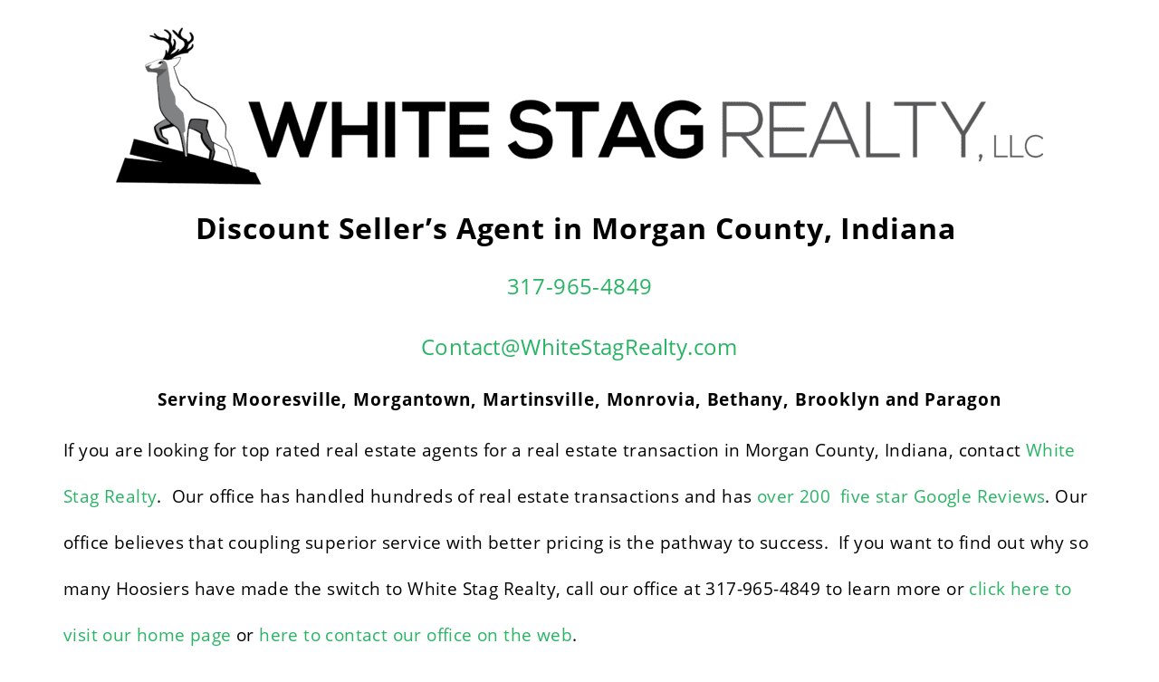

--- FILE ---
content_type: text/html; charset=UTF-8
request_url: https://whitestagrealty.com/real-estate-agent-in-morgan-county-indiana/sellers-agent-in-morgan-county-indiana/
body_size: 102597
content:
<!DOCTYPE html><html lang="en-US" ><head><meta charset="UTF-8" /><meta name="viewport" content="width=device-width, initial-scale=1.0, maximum-scale=5.0, user-scalable=yes" /><link rel="profile" href="http://gmpg.org/xfn/11" /><link rel="pingback" href="https://whitestagrealty.com/xmlrpc.php" /><meta name='robots' content='index, follow, max-image-preview:large, max-snippet:-1, max-video-preview:-1' /><title>Discount Seller&#039;s Agent Morgan County, IN | Top Rated Low Commission - White Stag Realty Low Commission Real Estate Agents</title><link rel="canonical" href="https://whitestagrealty.com/real-estate-agent-in-morgan-county-indiana/sellers-agent-in-morgan-county-indiana/" /><meta property="og:locale" content="en_US" /><meta property="og:type" content="article" /><meta property="og:title" content="Discount Seller&#039;s Agent Morgan County, IN | Top Rated Low Commission - White Stag Realty Low Commission Real Estate Agents" /><meta property="og:description" content="Discount Seller&#8217;s Agent in Morgan County, Indiana  317-965-4849 Contact@WhiteStagRealty.com Serving Mooresville, Morgantown, Martinsville, Monrovia, Bethany, Brooklyn and Paragon If you are looking for top rated real estate agents for a real estate transaction in Morgan County, Indiana, contact White Stag Realty.  Our office has handled hundreds of real estate transactions and has over 200  five star [&hellip;]" /><meta property="og:url" content="https://whitestagrealty.com/real-estate-agent-in-morgan-county-indiana/sellers-agent-in-morgan-county-indiana/" /><meta property="og:site_name" content="White Stag Realty Low Commission Real Estate Agent in Indianapolis | Reduced Fee Brokers | Discount Realtor | Top Rated" /><meta property="article:modified_time" content="2025-09-20T12:45:09+00:00" /><meta property="og:image" content="https://whitestagrealty.com/wp-content/uploads/2023/10/Dan-Smith-top-rated-real-estate-agent-in-indiana-serving-morgan-county-Mooresville-Morgantown-Martinsville-Monrovia-Bethany-Brooklyn-and-Paragon.png" /><meta property="og:image:width" content="1200" /><meta property="og:image:height" content="1256" /><meta property="og:image:type" content="image/png" /><meta name="twitter:card" content="summary_large_image" /><meta name="twitter:label1" content="Est. reading time" /><meta name="twitter:data1" content="7 minutes" /><style media="all">img:is([sizes="auto" i],[sizes^="auto," i]){contain-intrinsic-size:3000px 1500px}
img.wp-smiley,img.emoji{display:inline !important;border:none !important;box-shadow:none !important;height:1em !important;width:1em !important;margin:0 .07em !important;vertical-align:-.1em !important;background:0 0 !important;padding:0 !important}
@charset "UTF-8";.wp-block-archives{box-sizing:border-box}.wp-block-archives-dropdown label{display:block}.wp-block-avatar{line-height:0}.wp-block-avatar,.wp-block-avatar img{box-sizing:border-box}.wp-block-avatar.aligncenter{text-align:center}.wp-block-audio{box-sizing:border-box}.wp-block-audio :where(figcaption){margin-bottom:1em;margin-top:.5em}.wp-block-audio audio{min-width:300px;width:100%}.wp-block-button__link{align-content:center;box-sizing:border-box;cursor:pointer;display:inline-block;height:100%;text-align:center;word-break:break-word}.wp-block-button__link.aligncenter{text-align:center}.wp-block-button__link.alignright{text-align:right}:where(.wp-block-button__link){border-radius:9999px;box-shadow:none;padding:calc(.667em + 2px) calc(1.333em + 2px);text-decoration:none}.wp-block-button[style*=text-decoration] .wp-block-button__link{text-decoration:inherit}.wp-block-buttons>.wp-block-button.has-custom-width{max-width:none}.wp-block-buttons>.wp-block-button.has-custom-width .wp-block-button__link{width:100%}.wp-block-buttons>.wp-block-button.has-custom-font-size .wp-block-button__link{font-size:inherit}.wp-block-buttons>.wp-block-button.wp-block-button__width-25{width:calc(25% - var(--wp--style--block-gap, .5em)*.75)}.wp-block-buttons>.wp-block-button.wp-block-button__width-50{width:calc(50% - var(--wp--style--block-gap, .5em)*.5)}.wp-block-buttons>.wp-block-button.wp-block-button__width-75{width:calc(75% - var(--wp--style--block-gap, .5em)*.25)}.wp-block-buttons>.wp-block-button.wp-block-button__width-100{flex-basis:100%;width:100%}.wp-block-buttons.is-vertical>.wp-block-button.wp-block-button__width-25{width:25%}.wp-block-buttons.is-vertical>.wp-block-button.wp-block-button__width-50{width:50%}.wp-block-buttons.is-vertical>.wp-block-button.wp-block-button__width-75{width:75%}.wp-block-button.is-style-squared,.wp-block-button__link.wp-block-button.is-style-squared{border-radius:0}.wp-block-button.no-border-radius,.wp-block-button__link.no-border-radius{border-radius:0!important}:root :where(.wp-block-button .wp-block-button__link.is-style-outline),:root :where(.wp-block-button.is-style-outline>.wp-block-button__link){border:2px solid;padding:.667em 1.333em}:root :where(.wp-block-button .wp-block-button__link.is-style-outline:not(.has-text-color)),:root :where(.wp-block-button.is-style-outline>.wp-block-button__link:not(.has-text-color)){color:currentColor}:root :where(.wp-block-button .wp-block-button__link.is-style-outline:not(.has-background)),:root :where(.wp-block-button.is-style-outline>.wp-block-button__link:not(.has-background)){background-color:initial;background-image:none}.wp-block-buttons{box-sizing:border-box}.wp-block-buttons.is-vertical{flex-direction:column}.wp-block-buttons.is-vertical>.wp-block-button:last-child{margin-bottom:0}.wp-block-buttons>.wp-block-button{display:inline-block;margin:0}.wp-block-buttons.is-content-justification-left{justify-content:flex-start}.wp-block-buttons.is-content-justification-left.is-vertical{align-items:flex-start}.wp-block-buttons.is-content-justification-center{justify-content:center}.wp-block-buttons.is-content-justification-center.is-vertical{align-items:center}.wp-block-buttons.is-content-justification-right{justify-content:flex-end}.wp-block-buttons.is-content-justification-right.is-vertical{align-items:flex-end}.wp-block-buttons.is-content-justification-space-between{justify-content:space-between}.wp-block-buttons.aligncenter{text-align:center}.wp-block-buttons:not(.is-content-justification-space-between,.is-content-justification-right,.is-content-justification-left,.is-content-justification-center) .wp-block-button.aligncenter{margin-left:auto;margin-right:auto;width:100%}.wp-block-buttons[style*=text-decoration] .wp-block-button,.wp-block-buttons[style*=text-decoration] .wp-block-button__link{text-decoration:inherit}.wp-block-buttons.has-custom-font-size .wp-block-button__link{font-size:inherit}.wp-block-buttons .wp-block-button__link{width:100%}.wp-block-button.aligncenter,.wp-block-calendar{text-align:center}.wp-block-calendar td,.wp-block-calendar th{border:1px solid;padding:.25em}.wp-block-calendar th{font-weight:400}.wp-block-calendar caption{background-color:inherit}.wp-block-calendar table{border-collapse:collapse;width:100%}.wp-block-calendar table:where(:not(.has-text-color)){color:#40464d}.wp-block-calendar table:where(:not(.has-text-color)) td,.wp-block-calendar table:where(:not(.has-text-color)) th{border-color:#ddd}.wp-block-calendar table.has-background th{background-color:inherit}.wp-block-calendar table.has-text-color th{color:inherit}:where(.wp-block-calendar table:not(.has-background) th){background:#ddd}.wp-block-categories{box-sizing:border-box}.wp-block-categories.alignleft{margin-right:2em}.wp-block-categories.alignright{margin-left:2em}.wp-block-categories.wp-block-categories-dropdown.aligncenter{text-align:center}.wp-block-categories .wp-block-categories__label{display:block;width:100%}.wp-block-code{box-sizing:border-box}.wp-block-code code{
  /*!rtl:begin:ignore*/direction:ltr;display:block;font-family:inherit;overflow-wrap:break-word;text-align:initial;white-space:pre-wrap
  /*!rtl:end:ignore*/}.wp-block-columns{align-items:normal!important;box-sizing:border-box;display:flex;flex-wrap:wrap!important}@media (min-width:782px){.wp-block-columns{flex-wrap:nowrap!important}}.wp-block-columns.are-vertically-aligned-top{align-items:flex-start}.wp-block-columns.are-vertically-aligned-center{align-items:center}.wp-block-columns.are-vertically-aligned-bottom{align-items:flex-end}@media (max-width:781px){.wp-block-columns:not(.is-not-stacked-on-mobile)>.wp-block-column{flex-basis:100%!important}}@media (min-width:782px){.wp-block-columns:not(.is-not-stacked-on-mobile)>.wp-block-column{flex-basis:0;flex-grow:1}.wp-block-columns:not(.is-not-stacked-on-mobile)>.wp-block-column[style*=flex-basis]{flex-grow:0}}.wp-block-columns.is-not-stacked-on-mobile{flex-wrap:nowrap!important}.wp-block-columns.is-not-stacked-on-mobile>.wp-block-column{flex-basis:0;flex-grow:1}.wp-block-columns.is-not-stacked-on-mobile>.wp-block-column[style*=flex-basis]{flex-grow:0}:where(.wp-block-columns){margin-bottom:1.75em}:where(.wp-block-columns.has-background){padding:1.25em 2.375em}.wp-block-column{flex-grow:1;min-width:0;overflow-wrap:break-word;word-break:break-word}.wp-block-column.is-vertically-aligned-top{align-self:flex-start}.wp-block-column.is-vertically-aligned-center{align-self:center}.wp-block-column.is-vertically-aligned-bottom{align-self:flex-end}.wp-block-column.is-vertically-aligned-stretch{align-self:stretch}.wp-block-column.is-vertically-aligned-bottom,.wp-block-column.is-vertically-aligned-center,.wp-block-column.is-vertically-aligned-top{width:100%}.wp-block-post-comments{box-sizing:border-box}.wp-block-post-comments .alignleft{float:left}.wp-block-post-comments .alignright{float:right}.wp-block-post-comments .navigation:after{clear:both;content:"";display:table}.wp-block-post-comments .commentlist{clear:both;list-style:none;margin:0;padding:0}.wp-block-post-comments .commentlist .comment{min-height:2.25em;padding-left:3.25em}.wp-block-post-comments .commentlist .comment p{font-size:1em;line-height:1.8;margin:1em 0}.wp-block-post-comments .commentlist .children{list-style:none;margin:0;padding:0}.wp-block-post-comments .comment-author{line-height:1.5}.wp-block-post-comments .comment-author .avatar{border-radius:1.5em;display:block;float:left;height:2.5em;margin-right:.75em;margin-top:.5em;width:2.5em}.wp-block-post-comments .comment-author cite{font-style:normal}.wp-block-post-comments .comment-meta{font-size:.875em;line-height:1.5}.wp-block-post-comments .comment-meta b{font-weight:400}.wp-block-post-comments .comment-meta .comment-awaiting-moderation{display:block;margin-bottom:1em;margin-top:1em}.wp-block-post-comments .comment-body .commentmetadata{font-size:.875em}.wp-block-post-comments .comment-form-author label,.wp-block-post-comments .comment-form-comment label,.wp-block-post-comments .comment-form-email label,.wp-block-post-comments .comment-form-url label{display:block;margin-bottom:.25em}.wp-block-post-comments .comment-form input:not([type=submit]):not([type=checkbox]),.wp-block-post-comments .comment-form textarea{box-sizing:border-box;display:block;width:100%}.wp-block-post-comments .comment-form-cookies-consent{display:flex;gap:.25em}.wp-block-post-comments .comment-form-cookies-consent #wp-comment-cookies-consent{margin-top:.35em}.wp-block-post-comments .comment-reply-title{margin-bottom:0}.wp-block-post-comments .comment-reply-title :where(small){font-size:var(--wp--preset--font-size--medium,smaller);margin-left:.5em}.wp-block-post-comments .reply{font-size:.875em;margin-bottom:1.4em}.wp-block-post-comments input:not([type=submit]),.wp-block-post-comments textarea{border:1px solid #949494;font-family:inherit;font-size:1em}.wp-block-post-comments input:not([type=submit]):not([type=checkbox]),.wp-block-post-comments textarea{padding:calc(.667em + 2px)}:where(.wp-block-post-comments input[type=submit]){border:none}.wp-block-comments{box-sizing:border-box}.wp-block-comments-pagination>.wp-block-comments-pagination-next,.wp-block-comments-pagination>.wp-block-comments-pagination-numbers,.wp-block-comments-pagination>.wp-block-comments-pagination-previous{font-size:inherit;margin-bottom:.5em;margin-right:.5em}.wp-block-comments-pagination>.wp-block-comments-pagination-next:last-child,.wp-block-comments-pagination>.wp-block-comments-pagination-numbers:last-child,.wp-block-comments-pagination>.wp-block-comments-pagination-previous:last-child{margin-right:0}.wp-block-comments-pagination .wp-block-comments-pagination-previous-arrow{display:inline-block;margin-right:1ch}.wp-block-comments-pagination .wp-block-comments-pagination-previous-arrow:not(.is-arrow-chevron){transform:scaleX(1)}.wp-block-comments-pagination .wp-block-comments-pagination-next-arrow{display:inline-block;margin-left:1ch}.wp-block-comments-pagination .wp-block-comments-pagination-next-arrow:not(.is-arrow-chevron){transform:scaleX(1)}.wp-block-comments-pagination.aligncenter{justify-content:center}.wp-block-comment-template{box-sizing:border-box;list-style:none;margin-bottom:0;max-width:100%;padding:0}.wp-block-comment-template li{clear:both}.wp-block-comment-template ol{list-style:none;margin-bottom:0;max-width:100%;padding-left:2rem}.wp-block-comment-template.alignleft{float:left}.wp-block-comment-template.aligncenter{margin-left:auto;margin-right:auto;width:fit-content}.wp-block-comment-template.alignright{float:right}.wp-block-comment-date{box-sizing:border-box}.comment-awaiting-moderation{display:block;font-size:.875em;line-height:1.5}.wp-block-comment-author-name,.wp-block-comment-content,.wp-block-comment-edit-link,.wp-block-comment-reply-link{box-sizing:border-box}.wp-block-cover,.wp-block-cover-image{align-items:center;background-position:50%;box-sizing:border-box;display:flex;justify-content:center;min-height:430px;overflow:hidden;overflow:clip;padding:1em;position:relative}.wp-block-cover .has-background-dim:not([class*=-background-color]),.wp-block-cover-image .has-background-dim:not([class*=-background-color]),.wp-block-cover-image.has-background-dim:not([class*=-background-color]),.wp-block-cover.has-background-dim:not([class*=-background-color]){background-color:#000}.wp-block-cover .has-background-dim.has-background-gradient,.wp-block-cover-image .has-background-dim.has-background-gradient{background-color:initial}.wp-block-cover-image.has-background-dim:before,.wp-block-cover.has-background-dim:before{background-color:inherit;content:""}.wp-block-cover .wp-block-cover__background,.wp-block-cover .wp-block-cover__gradient-background,.wp-block-cover-image .wp-block-cover__background,.wp-block-cover-image .wp-block-cover__gradient-background,.wp-block-cover-image.has-background-dim:not(.has-background-gradient):before,.wp-block-cover.has-background-dim:not(.has-background-gradient):before{bottom:0;left:0;opacity:.5;position:absolute;right:0;top:0}.wp-block-cover-image.has-background-dim.has-background-dim-10 .wp-block-cover__background,.wp-block-cover-image.has-background-dim.has-background-dim-10 .wp-block-cover__gradient-background,.wp-block-cover-image.has-background-dim.has-background-dim-10:not(.has-background-gradient):before,.wp-block-cover.has-background-dim.has-background-dim-10 .wp-block-cover__background,.wp-block-cover.has-background-dim.has-background-dim-10 .wp-block-cover__gradient-background,.wp-block-cover.has-background-dim.has-background-dim-10:not(.has-background-gradient):before{opacity:.1}.wp-block-cover-image.has-background-dim.has-background-dim-20 .wp-block-cover__background,.wp-block-cover-image.has-background-dim.has-background-dim-20 .wp-block-cover__gradient-background,.wp-block-cover-image.has-background-dim.has-background-dim-20:not(.has-background-gradient):before,.wp-block-cover.has-background-dim.has-background-dim-20 .wp-block-cover__background,.wp-block-cover.has-background-dim.has-background-dim-20 .wp-block-cover__gradient-background,.wp-block-cover.has-background-dim.has-background-dim-20:not(.has-background-gradient):before{opacity:.2}.wp-block-cover-image.has-background-dim.has-background-dim-30 .wp-block-cover__background,.wp-block-cover-image.has-background-dim.has-background-dim-30 .wp-block-cover__gradient-background,.wp-block-cover-image.has-background-dim.has-background-dim-30:not(.has-background-gradient):before,.wp-block-cover.has-background-dim.has-background-dim-30 .wp-block-cover__background,.wp-block-cover.has-background-dim.has-background-dim-30 .wp-block-cover__gradient-background,.wp-block-cover.has-background-dim.has-background-dim-30:not(.has-background-gradient):before{opacity:.3}.wp-block-cover-image.has-background-dim.has-background-dim-40 .wp-block-cover__background,.wp-block-cover-image.has-background-dim.has-background-dim-40 .wp-block-cover__gradient-background,.wp-block-cover-image.has-background-dim.has-background-dim-40:not(.has-background-gradient):before,.wp-block-cover.has-background-dim.has-background-dim-40 .wp-block-cover__background,.wp-block-cover.has-background-dim.has-background-dim-40 .wp-block-cover__gradient-background,.wp-block-cover.has-background-dim.has-background-dim-40:not(.has-background-gradient):before{opacity:.4}.wp-block-cover-image.has-background-dim.has-background-dim-50 .wp-block-cover__background,.wp-block-cover-image.has-background-dim.has-background-dim-50 .wp-block-cover__gradient-background,.wp-block-cover-image.has-background-dim.has-background-dim-50:not(.has-background-gradient):before,.wp-block-cover.has-background-dim.has-background-dim-50 .wp-block-cover__background,.wp-block-cover.has-background-dim.has-background-dim-50 .wp-block-cover__gradient-background,.wp-block-cover.has-background-dim.has-background-dim-50:not(.has-background-gradient):before{opacity:.5}.wp-block-cover-image.has-background-dim.has-background-dim-60 .wp-block-cover__background,.wp-block-cover-image.has-background-dim.has-background-dim-60 .wp-block-cover__gradient-background,.wp-block-cover-image.has-background-dim.has-background-dim-60:not(.has-background-gradient):before,.wp-block-cover.has-background-dim.has-background-dim-60 .wp-block-cover__background,.wp-block-cover.has-background-dim.has-background-dim-60 .wp-block-cover__gradient-background,.wp-block-cover.has-background-dim.has-background-dim-60:not(.has-background-gradient):before{opacity:.6}.wp-block-cover-image.has-background-dim.has-background-dim-70 .wp-block-cover__background,.wp-block-cover-image.has-background-dim.has-background-dim-70 .wp-block-cover__gradient-background,.wp-block-cover-image.has-background-dim.has-background-dim-70:not(.has-background-gradient):before,.wp-block-cover.has-background-dim.has-background-dim-70 .wp-block-cover__background,.wp-block-cover.has-background-dim.has-background-dim-70 .wp-block-cover__gradient-background,.wp-block-cover.has-background-dim.has-background-dim-70:not(.has-background-gradient):before{opacity:.7}.wp-block-cover-image.has-background-dim.has-background-dim-80 .wp-block-cover__background,.wp-block-cover-image.has-background-dim.has-background-dim-80 .wp-block-cover__gradient-background,.wp-block-cover-image.has-background-dim.has-background-dim-80:not(.has-background-gradient):before,.wp-block-cover.has-background-dim.has-background-dim-80 .wp-block-cover__background,.wp-block-cover.has-background-dim.has-background-dim-80 .wp-block-cover__gradient-background,.wp-block-cover.has-background-dim.has-background-dim-80:not(.has-background-gradient):before{opacity:.8}.wp-block-cover-image.has-background-dim.has-background-dim-90 .wp-block-cover__background,.wp-block-cover-image.has-background-dim.has-background-dim-90 .wp-block-cover__gradient-background,.wp-block-cover-image.has-background-dim.has-background-dim-90:not(.has-background-gradient):before,.wp-block-cover.has-background-dim.has-background-dim-90 .wp-block-cover__background,.wp-block-cover.has-background-dim.has-background-dim-90 .wp-block-cover__gradient-background,.wp-block-cover.has-background-dim.has-background-dim-90:not(.has-background-gradient):before{opacity:.9}.wp-block-cover-image.has-background-dim.has-background-dim-100 .wp-block-cover__background,.wp-block-cover-image.has-background-dim.has-background-dim-100 .wp-block-cover__gradient-background,.wp-block-cover-image.has-background-dim.has-background-dim-100:not(.has-background-gradient):before,.wp-block-cover.has-background-dim.has-background-dim-100 .wp-block-cover__background,.wp-block-cover.has-background-dim.has-background-dim-100 .wp-block-cover__gradient-background,.wp-block-cover.has-background-dim.has-background-dim-100:not(.has-background-gradient):before{opacity:1}.wp-block-cover .wp-block-cover__background.has-background-dim.has-background-dim-0,.wp-block-cover .wp-block-cover__gradient-background.has-background-dim.has-background-dim-0,.wp-block-cover-image .wp-block-cover__background.has-background-dim.has-background-dim-0,.wp-block-cover-image .wp-block-cover__gradient-background.has-background-dim.has-background-dim-0{opacity:0}.wp-block-cover .wp-block-cover__background.has-background-dim.has-background-dim-10,.wp-block-cover .wp-block-cover__gradient-background.has-background-dim.has-background-dim-10,.wp-block-cover-image .wp-block-cover__background.has-background-dim.has-background-dim-10,.wp-block-cover-image .wp-block-cover__gradient-background.has-background-dim.has-background-dim-10{opacity:.1}.wp-block-cover .wp-block-cover__background.has-background-dim.has-background-dim-20,.wp-block-cover .wp-block-cover__gradient-background.has-background-dim.has-background-dim-20,.wp-block-cover-image .wp-block-cover__background.has-background-dim.has-background-dim-20,.wp-block-cover-image .wp-block-cover__gradient-background.has-background-dim.has-background-dim-20{opacity:.2}.wp-block-cover .wp-block-cover__background.has-background-dim.has-background-dim-30,.wp-block-cover .wp-block-cover__gradient-background.has-background-dim.has-background-dim-30,.wp-block-cover-image .wp-block-cover__background.has-background-dim.has-background-dim-30,.wp-block-cover-image .wp-block-cover__gradient-background.has-background-dim.has-background-dim-30{opacity:.3}.wp-block-cover .wp-block-cover__background.has-background-dim.has-background-dim-40,.wp-block-cover .wp-block-cover__gradient-background.has-background-dim.has-background-dim-40,.wp-block-cover-image .wp-block-cover__background.has-background-dim.has-background-dim-40,.wp-block-cover-image .wp-block-cover__gradient-background.has-background-dim.has-background-dim-40{opacity:.4}.wp-block-cover .wp-block-cover__background.has-background-dim.has-background-dim-50,.wp-block-cover .wp-block-cover__gradient-background.has-background-dim.has-background-dim-50,.wp-block-cover-image .wp-block-cover__background.has-background-dim.has-background-dim-50,.wp-block-cover-image .wp-block-cover__gradient-background.has-background-dim.has-background-dim-50{opacity:.5}.wp-block-cover .wp-block-cover__background.has-background-dim.has-background-dim-60,.wp-block-cover .wp-block-cover__gradient-background.has-background-dim.has-background-dim-60,.wp-block-cover-image .wp-block-cover__background.has-background-dim.has-background-dim-60,.wp-block-cover-image .wp-block-cover__gradient-background.has-background-dim.has-background-dim-60{opacity:.6}.wp-block-cover .wp-block-cover__background.has-background-dim.has-background-dim-70,.wp-block-cover .wp-block-cover__gradient-background.has-background-dim.has-background-dim-70,.wp-block-cover-image .wp-block-cover__background.has-background-dim.has-background-dim-70,.wp-block-cover-image .wp-block-cover__gradient-background.has-background-dim.has-background-dim-70{opacity:.7}.wp-block-cover .wp-block-cover__background.has-background-dim.has-background-dim-80,.wp-block-cover .wp-block-cover__gradient-background.has-background-dim.has-background-dim-80,.wp-block-cover-image .wp-block-cover__background.has-background-dim.has-background-dim-80,.wp-block-cover-image .wp-block-cover__gradient-background.has-background-dim.has-background-dim-80{opacity:.8}.wp-block-cover .wp-block-cover__background.has-background-dim.has-background-dim-90,.wp-block-cover .wp-block-cover__gradient-background.has-background-dim.has-background-dim-90,.wp-block-cover-image .wp-block-cover__background.has-background-dim.has-background-dim-90,.wp-block-cover-image .wp-block-cover__gradient-background.has-background-dim.has-background-dim-90{opacity:.9}.wp-block-cover .wp-block-cover__background.has-background-dim.has-background-dim-100,.wp-block-cover .wp-block-cover__gradient-background.has-background-dim.has-background-dim-100,.wp-block-cover-image .wp-block-cover__background.has-background-dim.has-background-dim-100,.wp-block-cover-image .wp-block-cover__gradient-background.has-background-dim.has-background-dim-100{opacity:1}.wp-block-cover-image.alignleft,.wp-block-cover-image.alignright,.wp-block-cover.alignleft,.wp-block-cover.alignright{max-width:420px;width:100%}.wp-block-cover-image.aligncenter,.wp-block-cover-image.alignleft,.wp-block-cover-image.alignright,.wp-block-cover.aligncenter,.wp-block-cover.alignleft,.wp-block-cover.alignright{display:flex}.wp-block-cover .wp-block-cover__inner-container,.wp-block-cover-image .wp-block-cover__inner-container{color:inherit;position:relative;width:100%}.wp-block-cover-image.is-position-top-left,.wp-block-cover.is-position-top-left{align-items:flex-start;justify-content:flex-start}.wp-block-cover-image.is-position-top-center,.wp-block-cover.is-position-top-center{align-items:flex-start;justify-content:center}.wp-block-cover-image.is-position-top-right,.wp-block-cover.is-position-top-right{align-items:flex-start;justify-content:flex-end}.wp-block-cover-image.is-position-center-left,.wp-block-cover.is-position-center-left{align-items:center;justify-content:flex-start}.wp-block-cover-image.is-position-center-center,.wp-block-cover.is-position-center-center{align-items:center;justify-content:center}.wp-block-cover-image.is-position-center-right,.wp-block-cover.is-position-center-right{align-items:center;justify-content:flex-end}.wp-block-cover-image.is-position-bottom-left,.wp-block-cover.is-position-bottom-left{align-items:flex-end;justify-content:flex-start}.wp-block-cover-image.is-position-bottom-center,.wp-block-cover.is-position-bottom-center{align-items:flex-end;justify-content:center}.wp-block-cover-image.is-position-bottom-right,.wp-block-cover.is-position-bottom-right{align-items:flex-end;justify-content:flex-end}.wp-block-cover-image.has-custom-content-position.has-custom-content-position .wp-block-cover__inner-container,.wp-block-cover.has-custom-content-position.has-custom-content-position .wp-block-cover__inner-container{margin:0}.wp-block-cover-image.has-custom-content-position.has-custom-content-position.is-position-bottom-left .wp-block-cover__inner-container,.wp-block-cover-image.has-custom-content-position.has-custom-content-position.is-position-bottom-right .wp-block-cover__inner-container,.wp-block-cover-image.has-custom-content-position.has-custom-content-position.is-position-center-left .wp-block-cover__inner-container,.wp-block-cover-image.has-custom-content-position.has-custom-content-position.is-position-center-right .wp-block-cover__inner-container,.wp-block-cover-image.has-custom-content-position.has-custom-content-position.is-position-top-left .wp-block-cover__inner-container,.wp-block-cover-image.has-custom-content-position.has-custom-content-position.is-position-top-right .wp-block-cover__inner-container,.wp-block-cover.has-custom-content-position.has-custom-content-position.is-position-bottom-left .wp-block-cover__inner-container,.wp-block-cover.has-custom-content-position.has-custom-content-position.is-position-bottom-right .wp-block-cover__inner-container,.wp-block-cover.has-custom-content-position.has-custom-content-position.is-position-center-left .wp-block-cover__inner-container,.wp-block-cover.has-custom-content-position.has-custom-content-position.is-position-center-right .wp-block-cover__inner-container,.wp-block-cover.has-custom-content-position.has-custom-content-position.is-position-top-left .wp-block-cover__inner-container,.wp-block-cover.has-custom-content-position.has-custom-content-position.is-position-top-right .wp-block-cover__inner-container{margin:0;width:auto}.wp-block-cover .wp-block-cover__image-background,.wp-block-cover video.wp-block-cover__video-background,.wp-block-cover-image .wp-block-cover__image-background,.wp-block-cover-image video.wp-block-cover__video-background{border:none;bottom:0;box-shadow:none;height:100%;left:0;margin:0;max-height:none;max-width:none;object-fit:cover;outline:none;padding:0;position:absolute;right:0;top:0;width:100%}.wp-block-cover-image.has-parallax,.wp-block-cover.has-parallax,.wp-block-cover__image-background.has-parallax,video.wp-block-cover__video-background.has-parallax{background-attachment:fixed;background-repeat:no-repeat;background-size:cover}@supports (-webkit-touch-callout:inherit){.wp-block-cover-image.has-parallax,.wp-block-cover.has-parallax,.wp-block-cover__image-background.has-parallax,video.wp-block-cover__video-background.has-parallax{background-attachment:scroll}}@media (prefers-reduced-motion:reduce){.wp-block-cover-image.has-parallax,.wp-block-cover.has-parallax,.wp-block-cover__image-background.has-parallax,video.wp-block-cover__video-background.has-parallax{background-attachment:scroll}}.wp-block-cover-image.is-repeated,.wp-block-cover.is-repeated,.wp-block-cover__image-background.is-repeated,video.wp-block-cover__video-background.is-repeated{background-repeat:repeat;background-size:auto}.wp-block-cover-image-text,.wp-block-cover-image-text a,.wp-block-cover-image-text a:active,.wp-block-cover-image-text a:focus,.wp-block-cover-image-text a:hover,.wp-block-cover-text,.wp-block-cover-text a,.wp-block-cover-text a:active,.wp-block-cover-text a:focus,.wp-block-cover-text a:hover,section.wp-block-cover-image h2,section.wp-block-cover-image h2 a,section.wp-block-cover-image h2 a:active,section.wp-block-cover-image h2 a:focus,section.wp-block-cover-image h2 a:hover{color:#fff}.wp-block-cover-image .wp-block-cover.has-left-content{justify-content:flex-start}.wp-block-cover-image .wp-block-cover.has-right-content{justify-content:flex-end}.wp-block-cover-image.has-left-content .wp-block-cover-image-text,.wp-block-cover.has-left-content .wp-block-cover-text,section.wp-block-cover-image.has-left-content>h2{margin-left:0;text-align:left}.wp-block-cover-image.has-right-content .wp-block-cover-image-text,.wp-block-cover.has-right-content .wp-block-cover-text,section.wp-block-cover-image.has-right-content>h2{margin-right:0;text-align:right}.wp-block-cover .wp-block-cover-text,.wp-block-cover-image .wp-block-cover-image-text,section.wp-block-cover-image>h2{font-size:2em;line-height:1.25;margin-bottom:0;max-width:840px;padding:.44em;text-align:center;z-index:1}:where(.wp-block-cover-image:not(.has-text-color)),:where(.wp-block-cover:not(.has-text-color)){color:#fff}:where(.wp-block-cover-image.is-light:not(.has-text-color)),:where(.wp-block-cover.is-light:not(.has-text-color)){color:#000}:root :where(.wp-block-cover h1:not(.has-text-color)),:root :where(.wp-block-cover h2:not(.has-text-color)),:root :where(.wp-block-cover h3:not(.has-text-color)),:root :where(.wp-block-cover h4:not(.has-text-color)),:root :where(.wp-block-cover h5:not(.has-text-color)),:root :where(.wp-block-cover h6:not(.has-text-color)),:root :where(.wp-block-cover p:not(.has-text-color)){color:inherit}body:not(.editor-styles-wrapper) .wp-block-cover:not(.wp-block-cover:has(.wp-block-cover__background+.wp-block-cover__inner-container)) .wp-block-cover__image-background,body:not(.editor-styles-wrapper) .wp-block-cover:not(.wp-block-cover:has(.wp-block-cover__background+.wp-block-cover__inner-container)) .wp-block-cover__video-background{z-index:0}body:not(.editor-styles-wrapper) .wp-block-cover:not(.wp-block-cover:has(.wp-block-cover__background+.wp-block-cover__inner-container)) .wp-block-cover__background,body:not(.editor-styles-wrapper) .wp-block-cover:not(.wp-block-cover:has(.wp-block-cover__background+.wp-block-cover__inner-container)) .wp-block-cover__gradient-background,body:not(.editor-styles-wrapper) .wp-block-cover:not(.wp-block-cover:has(.wp-block-cover__background+.wp-block-cover__inner-container)) .wp-block-cover__inner-container,body:not(.editor-styles-wrapper) .wp-block-cover:not(.wp-block-cover:has(.wp-block-cover__background+.wp-block-cover__inner-container)).has-background-dim:not(.has-background-gradient):before{z-index:1}.has-modal-open body:not(.editor-styles-wrapper) .wp-block-cover:not(.wp-block-cover:has(.wp-block-cover__background+.wp-block-cover__inner-container)) .wp-block-cover__inner-container{z-index:auto}.wp-block-details{box-sizing:border-box}.wp-block-details summary{cursor:pointer}.wp-block-embed.alignleft,.wp-block-embed.alignright,.wp-block[data-align=left]>[data-type="core/embed"],.wp-block[data-align=right]>[data-type="core/embed"]{max-width:360px;width:100%}.wp-block-embed.alignleft .wp-block-embed__wrapper,.wp-block-embed.alignright .wp-block-embed__wrapper,.wp-block[data-align=left]>[data-type="core/embed"] .wp-block-embed__wrapper,.wp-block[data-align=right]>[data-type="core/embed"] .wp-block-embed__wrapper{min-width:280px}.wp-block-cover .wp-block-embed{min-height:240px;min-width:320px}.wp-block-embed{overflow-wrap:break-word}.wp-block-embed :where(figcaption){margin-bottom:1em;margin-top:.5em}.wp-block-embed iframe{max-width:100%}.wp-block-embed__wrapper{position:relative}.wp-embed-responsive .wp-has-aspect-ratio .wp-block-embed__wrapper:before{content:"";display:block;padding-top:50%}.wp-embed-responsive .wp-has-aspect-ratio iframe{bottom:0;height:100%;left:0;position:absolute;right:0;top:0;width:100%}.wp-embed-responsive .wp-embed-aspect-21-9 .wp-block-embed__wrapper:before{padding-top:42.85%}.wp-embed-responsive .wp-embed-aspect-18-9 .wp-block-embed__wrapper:before{padding-top:50%}.wp-embed-responsive .wp-embed-aspect-16-9 .wp-block-embed__wrapper:before{padding-top:56.25%}.wp-embed-responsive .wp-embed-aspect-4-3 .wp-block-embed__wrapper:before{padding-top:75%}.wp-embed-responsive .wp-embed-aspect-1-1 .wp-block-embed__wrapper:before{padding-top:100%}.wp-embed-responsive .wp-embed-aspect-9-16 .wp-block-embed__wrapper:before{padding-top:177.77%}.wp-embed-responsive .wp-embed-aspect-1-2 .wp-block-embed__wrapper:before{padding-top:200%}.wp-block-file{box-sizing:border-box}.wp-block-file:not(.wp-element-button){font-size:.8em}.wp-block-file.aligncenter{text-align:center}.wp-block-file.alignright{text-align:right}.wp-block-file *+.wp-block-file__button{margin-left:.75em}:where(.wp-block-file){margin-bottom:1.5em}.wp-block-file__embed{margin-bottom:1em}:where(.wp-block-file__button){border-radius:2em;display:inline-block;padding:.5em 1em}:where(.wp-block-file__button):is(a):active,:where(.wp-block-file__button):is(a):focus,:where(.wp-block-file__button):is(a):hover,:where(.wp-block-file__button):is(a):visited{box-shadow:none;color:#fff;opacity:.85;text-decoration:none}.wp-block-form-input__label{display:flex;flex-direction:column;gap:.25em;margin-bottom:.5em;width:100%}.wp-block-form-input__label.is-label-inline{align-items:center;flex-direction:row;gap:.5em}.wp-block-form-input__label.is-label-inline .wp-block-form-input__label-content{margin-bottom:.5em}.wp-block-form-input__label:has(input[type=checkbox]){flex-direction:row;width:fit-content}.wp-block-form-input__label:has(input[type=checkbox]) .wp-block-form-input__label-content{margin:0}.wp-block-form-input__label:has(.wp-block-form-input__label-content+input[type=checkbox]){flex-direction:row-reverse}.wp-block-form-input__label-content{width:fit-content}.wp-block-form-input__input{font-size:1em;margin-bottom:.5em;padding:0 .5em}.wp-block-form-input__input[type=date],.wp-block-form-input__input[type=datetime-local],.wp-block-form-input__input[type=datetime],.wp-block-form-input__input[type=email],.wp-block-form-input__input[type=month],.wp-block-form-input__input[type=number],.wp-block-form-input__input[type=password],.wp-block-form-input__input[type=search],.wp-block-form-input__input[type=tel],.wp-block-form-input__input[type=text],.wp-block-form-input__input[type=time],.wp-block-form-input__input[type=url],.wp-block-form-input__input[type=week]{border:1px solid;line-height:2;min-height:2em}textarea.wp-block-form-input__input{min-height:10em}.blocks-gallery-grid:not(.has-nested-images),.wp-block-gallery:not(.has-nested-images){display:flex;flex-wrap:wrap;list-style-type:none;margin:0;padding:0}.blocks-gallery-grid:not(.has-nested-images) .blocks-gallery-image,.blocks-gallery-grid:not(.has-nested-images) .blocks-gallery-item,.wp-block-gallery:not(.has-nested-images) .blocks-gallery-image,.wp-block-gallery:not(.has-nested-images) .blocks-gallery-item{display:flex;flex-direction:column;flex-grow:1;justify-content:center;margin:0 1em 1em 0;position:relative;width:calc(50% - 1em)}.blocks-gallery-grid:not(.has-nested-images) .blocks-gallery-image:nth-of-type(2n),.blocks-gallery-grid:not(.has-nested-images) .blocks-gallery-item:nth-of-type(2n),.wp-block-gallery:not(.has-nested-images) .blocks-gallery-image:nth-of-type(2n),.wp-block-gallery:not(.has-nested-images) .blocks-gallery-item:nth-of-type(2n){margin-right:0}.blocks-gallery-grid:not(.has-nested-images) .blocks-gallery-image figure,.blocks-gallery-grid:not(.has-nested-images) .blocks-gallery-item figure,.wp-block-gallery:not(.has-nested-images) .blocks-gallery-image figure,.wp-block-gallery:not(.has-nested-images) .blocks-gallery-item figure{align-items:flex-end;display:flex;height:100%;justify-content:flex-start;margin:0}.blocks-gallery-grid:not(.has-nested-images) .blocks-gallery-image img,.blocks-gallery-grid:not(.has-nested-images) .blocks-gallery-item img,.wp-block-gallery:not(.has-nested-images) .blocks-gallery-image img,.wp-block-gallery:not(.has-nested-images) .blocks-gallery-item img{display:block;height:auto;max-width:100%;width:auto}.blocks-gallery-grid:not(.has-nested-images) .blocks-gallery-image figcaption,.blocks-gallery-grid:not(.has-nested-images) .blocks-gallery-item figcaption,.wp-block-gallery:not(.has-nested-images) .blocks-gallery-image figcaption,.wp-block-gallery:not(.has-nested-images) .blocks-gallery-item figcaption{background:linear-gradient(0deg,#000000b3,#0000004d 70%,#0000);bottom:0;box-sizing:border-box;color:#fff;font-size:.8em;margin:0;max-height:100%;overflow:auto;padding:3em .77em .7em;position:absolute;text-align:center;width:100%;z-index:2}.blocks-gallery-grid:not(.has-nested-images) .blocks-gallery-image figcaption img,.blocks-gallery-grid:not(.has-nested-images) .blocks-gallery-item figcaption img,.wp-block-gallery:not(.has-nested-images) .blocks-gallery-image figcaption img,.wp-block-gallery:not(.has-nested-images) .blocks-gallery-item figcaption img{display:inline}.blocks-gallery-grid:not(.has-nested-images) figcaption,.wp-block-gallery:not(.has-nested-images) figcaption{flex-grow:1}.blocks-gallery-grid:not(.has-nested-images).is-cropped .blocks-gallery-image a,.blocks-gallery-grid:not(.has-nested-images).is-cropped .blocks-gallery-image img,.blocks-gallery-grid:not(.has-nested-images).is-cropped .blocks-gallery-item a,.blocks-gallery-grid:not(.has-nested-images).is-cropped .blocks-gallery-item img,.wp-block-gallery:not(.has-nested-images).is-cropped .blocks-gallery-image a,.wp-block-gallery:not(.has-nested-images).is-cropped .blocks-gallery-image img,.wp-block-gallery:not(.has-nested-images).is-cropped .blocks-gallery-item a,.wp-block-gallery:not(.has-nested-images).is-cropped .blocks-gallery-item img{flex:1;height:100%;object-fit:cover;width:100%}.blocks-gallery-grid:not(.has-nested-images).columns-1 .blocks-gallery-image,.blocks-gallery-grid:not(.has-nested-images).columns-1 .blocks-gallery-item,.wp-block-gallery:not(.has-nested-images).columns-1 .blocks-gallery-image,.wp-block-gallery:not(.has-nested-images).columns-1 .blocks-gallery-item{margin-right:0;width:100%}@media (min-width:600px){.blocks-gallery-grid:not(.has-nested-images).columns-3 .blocks-gallery-image,.blocks-gallery-grid:not(.has-nested-images).columns-3 .blocks-gallery-item,.wp-block-gallery:not(.has-nested-images).columns-3 .blocks-gallery-image,.wp-block-gallery:not(.has-nested-images).columns-3 .blocks-gallery-item{margin-right:1em;width:calc(33.33333% - .66667em)}.blocks-gallery-grid:not(.has-nested-images).columns-4 .blocks-gallery-image,.blocks-gallery-grid:not(.has-nested-images).columns-4 .blocks-gallery-item,.wp-block-gallery:not(.has-nested-images).columns-4 .blocks-gallery-image,.wp-block-gallery:not(.has-nested-images).columns-4 .blocks-gallery-item{margin-right:1em;width:calc(25% - .75em)}.blocks-gallery-grid:not(.has-nested-images).columns-5 .blocks-gallery-image,.blocks-gallery-grid:not(.has-nested-images).columns-5 .blocks-gallery-item,.wp-block-gallery:not(.has-nested-images).columns-5 .blocks-gallery-image,.wp-block-gallery:not(.has-nested-images).columns-5 .blocks-gallery-item{margin-right:1em;width:calc(20% - .8em)}.blocks-gallery-grid:not(.has-nested-images).columns-6 .blocks-gallery-image,.blocks-gallery-grid:not(.has-nested-images).columns-6 .blocks-gallery-item,.wp-block-gallery:not(.has-nested-images).columns-6 .blocks-gallery-image,.wp-block-gallery:not(.has-nested-images).columns-6 .blocks-gallery-item{margin-right:1em;width:calc(16.66667% - .83333em)}.blocks-gallery-grid:not(.has-nested-images).columns-7 .blocks-gallery-image,.blocks-gallery-grid:not(.has-nested-images).columns-7 .blocks-gallery-item,.wp-block-gallery:not(.has-nested-images).columns-7 .blocks-gallery-image,.wp-block-gallery:not(.has-nested-images).columns-7 .blocks-gallery-item{margin-right:1em;width:calc(14.28571% - .85714em)}.blocks-gallery-grid:not(.has-nested-images).columns-8 .blocks-gallery-image,.blocks-gallery-grid:not(.has-nested-images).columns-8 .blocks-gallery-item,.wp-block-gallery:not(.has-nested-images).columns-8 .blocks-gallery-image,.wp-block-gallery:not(.has-nested-images).columns-8 .blocks-gallery-item{margin-right:1em;width:calc(12.5% - .875em)}.blocks-gallery-grid:not(.has-nested-images).columns-1 .blocks-gallery-image:nth-of-type(1n),.blocks-gallery-grid:not(.has-nested-images).columns-1 .blocks-gallery-item:nth-of-type(1n),.blocks-gallery-grid:not(.has-nested-images).columns-2 .blocks-gallery-image:nth-of-type(2n),.blocks-gallery-grid:not(.has-nested-images).columns-2 .blocks-gallery-item:nth-of-type(2n),.blocks-gallery-grid:not(.has-nested-images).columns-3 .blocks-gallery-image:nth-of-type(3n),.blocks-gallery-grid:not(.has-nested-images).columns-3 .blocks-gallery-item:nth-of-type(3n),.blocks-gallery-grid:not(.has-nested-images).columns-4 .blocks-gallery-image:nth-of-type(4n),.blocks-gallery-grid:not(.has-nested-images).columns-4 .blocks-gallery-item:nth-of-type(4n),.blocks-gallery-grid:not(.has-nested-images).columns-5 .blocks-gallery-image:nth-of-type(5n),.blocks-gallery-grid:not(.has-nested-images).columns-5 .blocks-gallery-item:nth-of-type(5n),.blocks-gallery-grid:not(.has-nested-images).columns-6 .blocks-gallery-image:nth-of-type(6n),.blocks-gallery-grid:not(.has-nested-images).columns-6 .blocks-gallery-item:nth-of-type(6n),.blocks-gallery-grid:not(.has-nested-images).columns-7 .blocks-gallery-image:nth-of-type(7n),.blocks-gallery-grid:not(.has-nested-images).columns-7 .blocks-gallery-item:nth-of-type(7n),.blocks-gallery-grid:not(.has-nested-images).columns-8 .blocks-gallery-image:nth-of-type(8n),.blocks-gallery-grid:not(.has-nested-images).columns-8 .blocks-gallery-item:nth-of-type(8n),.wp-block-gallery:not(.has-nested-images).columns-1 .blocks-gallery-image:nth-of-type(1n),.wp-block-gallery:not(.has-nested-images).columns-1 .blocks-gallery-item:nth-of-type(1n),.wp-block-gallery:not(.has-nested-images).columns-2 .blocks-gallery-image:nth-of-type(2n),.wp-block-gallery:not(.has-nested-images).columns-2 .blocks-gallery-item:nth-of-type(2n),.wp-block-gallery:not(.has-nested-images).columns-3 .blocks-gallery-image:nth-of-type(3n),.wp-block-gallery:not(.has-nested-images).columns-3 .blocks-gallery-item:nth-of-type(3n),.wp-block-gallery:not(.has-nested-images).columns-4 .blocks-gallery-image:nth-of-type(4n),.wp-block-gallery:not(.has-nested-images).columns-4 .blocks-gallery-item:nth-of-type(4n),.wp-block-gallery:not(.has-nested-images).columns-5 .blocks-gallery-image:nth-of-type(5n),.wp-block-gallery:not(.has-nested-images).columns-5 .blocks-gallery-item:nth-of-type(5n),.wp-block-gallery:not(.has-nested-images).columns-6 .blocks-gallery-image:nth-of-type(6n),.wp-block-gallery:not(.has-nested-images).columns-6 .blocks-gallery-item:nth-of-type(6n),.wp-block-gallery:not(.has-nested-images).columns-7 .blocks-gallery-image:nth-of-type(7n),.wp-block-gallery:not(.has-nested-images).columns-7 .blocks-gallery-item:nth-of-type(7n),.wp-block-gallery:not(.has-nested-images).columns-8 .blocks-gallery-image:nth-of-type(8n),.wp-block-gallery:not(.has-nested-images).columns-8 .blocks-gallery-item:nth-of-type(8n){margin-right:0}}.blocks-gallery-grid:not(.has-nested-images) .blocks-gallery-image:last-child,.blocks-gallery-grid:not(.has-nested-images) .blocks-gallery-item:last-child,.wp-block-gallery:not(.has-nested-images) .blocks-gallery-image:last-child,.wp-block-gallery:not(.has-nested-images) .blocks-gallery-item:last-child{margin-right:0}.blocks-gallery-grid:not(.has-nested-images).alignleft,.blocks-gallery-grid:not(.has-nested-images).alignright,.wp-block-gallery:not(.has-nested-images).alignleft,.wp-block-gallery:not(.has-nested-images).alignright{max-width:420px;width:100%}.blocks-gallery-grid:not(.has-nested-images).aligncenter .blocks-gallery-item figure,.wp-block-gallery:not(.has-nested-images).aligncenter .blocks-gallery-item figure{justify-content:center}.wp-block-gallery:not(.is-cropped) .blocks-gallery-item{align-self:flex-start}figure.wp-block-gallery.has-nested-images{align-items:normal}.wp-block-gallery.has-nested-images figure.wp-block-image:not(#individual-image){margin:0;width:calc(50% - var(--wp--style--unstable-gallery-gap, 16px)/2)}.wp-block-gallery.has-nested-images figure.wp-block-image{box-sizing:border-box;display:flex;flex-direction:column;flex-grow:1;justify-content:center;max-width:100%;position:relative}.wp-block-gallery.has-nested-images figure.wp-block-image>a,.wp-block-gallery.has-nested-images figure.wp-block-image>div{flex-direction:column;flex-grow:1;margin:0}.wp-block-gallery.has-nested-images figure.wp-block-image img{display:block;height:auto;max-width:100%!important;width:auto}.wp-block-gallery.has-nested-images figure.wp-block-image figcaption,.wp-block-gallery.has-nested-images figure.wp-block-image:has(figcaption):before{bottom:0;left:0;max-height:100%;position:absolute;right:0}.wp-block-gallery.has-nested-images figure.wp-block-image:has(figcaption):before{-webkit-backdrop-filter:blur(3px);backdrop-filter:blur(3px);content:"";height:100%;-webkit-mask-image:linear-gradient(0deg,#000 20%,#0000);mask-image:linear-gradient(0deg,#000 20%,#0000);max-height:40%}.wp-block-gallery.has-nested-images figure.wp-block-image figcaption{background:linear-gradient(0deg,#0006,#0000);box-sizing:border-box;color:#fff;font-size:13px;margin:0;overflow:auto;padding:1em;scrollbar-color:#0000 #0000;scrollbar-gutter:stable both-edges;scrollbar-width:thin;text-align:center;text-shadow:0 0 1.5px #000;will-change:transform}.wp-block-gallery.has-nested-images figure.wp-block-image figcaption::-webkit-scrollbar{height:12px;width:12px}.wp-block-gallery.has-nested-images figure.wp-block-image figcaption::-webkit-scrollbar-track{background-color:initial}.wp-block-gallery.has-nested-images figure.wp-block-image figcaption::-webkit-scrollbar-thumb{background-clip:padding-box;background-color:initial;border:3px solid #0000;border-radius:8px}.wp-block-gallery.has-nested-images figure.wp-block-image figcaption:focus-within::-webkit-scrollbar-thumb,.wp-block-gallery.has-nested-images figure.wp-block-image figcaption:focus::-webkit-scrollbar-thumb,.wp-block-gallery.has-nested-images figure.wp-block-image figcaption:hover::-webkit-scrollbar-thumb{background-color:#fffc}.wp-block-gallery.has-nested-images figure.wp-block-image figcaption:focus,.wp-block-gallery.has-nested-images figure.wp-block-image figcaption:focus-within,.wp-block-gallery.has-nested-images figure.wp-block-image figcaption:hover{scrollbar-color:#fffc #0000}@media (hover:none){.wp-block-gallery.has-nested-images figure.wp-block-image figcaption{scrollbar-color:#fffc #0000}}.wp-block-gallery.has-nested-images figure.wp-block-image figcaption img{display:inline}.wp-block-gallery.has-nested-images figure.wp-block-image figcaption a{color:inherit}.wp-block-gallery.has-nested-images figure.wp-block-image.has-custom-border img{box-sizing:border-box}.wp-block-gallery.has-nested-images figure.wp-block-image.has-custom-border>a,.wp-block-gallery.has-nested-images figure.wp-block-image.has-custom-border>div,.wp-block-gallery.has-nested-images figure.wp-block-image.is-style-rounded>a,.wp-block-gallery.has-nested-images figure.wp-block-image.is-style-rounded>div{flex:1 1 auto}.wp-block-gallery.has-nested-images figure.wp-block-image.has-custom-border figcaption,.wp-block-gallery.has-nested-images figure.wp-block-image.is-style-rounded figcaption{background:none;color:inherit;flex:initial;margin:0;padding:10px 10px 9px;position:relative;text-shadow:none}.wp-block-gallery.has-nested-images figure.wp-block-image.has-custom-border:before,.wp-block-gallery.has-nested-images figure.wp-block-image.is-style-rounded:before{content:none}.wp-block-gallery.has-nested-images figcaption{flex-basis:100%;flex-grow:1;text-align:center}.wp-block-gallery.has-nested-images:not(.is-cropped) figure.wp-block-image:not(#individual-image){margin-bottom:auto;margin-top:0}.wp-block-gallery.has-nested-images.is-cropped figure.wp-block-image:not(#individual-image){align-self:inherit}.wp-block-gallery.has-nested-images.is-cropped figure.wp-block-image:not(#individual-image)>a,.wp-block-gallery.has-nested-images.is-cropped figure.wp-block-image:not(#individual-image)>div:not(.components-drop-zone){display:flex}.wp-block-gallery.has-nested-images.is-cropped figure.wp-block-image:not(#individual-image) a,.wp-block-gallery.has-nested-images.is-cropped figure.wp-block-image:not(#individual-image) img{flex:1 0 0%;height:100%;object-fit:cover;width:100%}.wp-block-gallery.has-nested-images.columns-1 figure.wp-block-image:not(#individual-image){width:100%}@media (min-width:600px){.wp-block-gallery.has-nested-images.columns-3 figure.wp-block-image:not(#individual-image){width:calc(33.33333% - var(--wp--style--unstable-gallery-gap, 16px)*.66667)}.wp-block-gallery.has-nested-images.columns-4 figure.wp-block-image:not(#individual-image){width:calc(25% - var(--wp--style--unstable-gallery-gap, 16px)*.75)}.wp-block-gallery.has-nested-images.columns-5 figure.wp-block-image:not(#individual-image){width:calc(20% - var(--wp--style--unstable-gallery-gap, 16px)*.8)}.wp-block-gallery.has-nested-images.columns-6 figure.wp-block-image:not(#individual-image){width:calc(16.66667% - var(--wp--style--unstable-gallery-gap, 16px)*.83333)}.wp-block-gallery.has-nested-images.columns-7 figure.wp-block-image:not(#individual-image){width:calc(14.28571% - var(--wp--style--unstable-gallery-gap, 16px)*.85714)}.wp-block-gallery.has-nested-images.columns-8 figure.wp-block-image:not(#individual-image){width:calc(12.5% - var(--wp--style--unstable-gallery-gap, 16px)*.875)}.wp-block-gallery.has-nested-images.columns-default figure.wp-block-image:not(#individual-image){width:calc(33.33% - var(--wp--style--unstable-gallery-gap, 16px)*.66667)}.wp-block-gallery.has-nested-images.columns-default figure.wp-block-image:not(#individual-image):first-child:nth-last-child(2),.wp-block-gallery.has-nested-images.columns-default figure.wp-block-image:not(#individual-image):first-child:nth-last-child(2)~figure.wp-block-image:not(#individual-image){width:calc(50% - var(--wp--style--unstable-gallery-gap, 16px)*.5)}.wp-block-gallery.has-nested-images.columns-default figure.wp-block-image:not(#individual-image):first-child:last-child{width:100%}}.wp-block-gallery.has-nested-images.alignleft,.wp-block-gallery.has-nested-images.alignright{max-width:420px;width:100%}.wp-block-gallery.has-nested-images.aligncenter{justify-content:center}.wp-block-group{box-sizing:border-box}:where(.wp-block-group.wp-block-group-is-layout-constrained){position:relative}h1.has-background,h2.has-background,h3.has-background,h4.has-background,h5.has-background,h6.has-background{padding:1.25em 2.375em}h1.has-text-align-left[style*=writing-mode]:where([style*=vertical-lr]),h1.has-text-align-right[style*=writing-mode]:where([style*=vertical-rl]),h2.has-text-align-left[style*=writing-mode]:where([style*=vertical-lr]),h2.has-text-align-right[style*=writing-mode]:where([style*=vertical-rl]),h3.has-text-align-left[style*=writing-mode]:where([style*=vertical-lr]),h3.has-text-align-right[style*=writing-mode]:where([style*=vertical-rl]),h4.has-text-align-left[style*=writing-mode]:where([style*=vertical-lr]),h4.has-text-align-right[style*=writing-mode]:where([style*=vertical-rl]),h5.has-text-align-left[style*=writing-mode]:where([style*=vertical-lr]),h5.has-text-align-right[style*=writing-mode]:where([style*=vertical-rl]),h6.has-text-align-left[style*=writing-mode]:where([style*=vertical-lr]),h6.has-text-align-right[style*=writing-mode]:where([style*=vertical-rl]){rotate:180deg}.wp-block-image>a,.wp-block-image>figure>a{display:inline-block}.wp-block-image img{box-sizing:border-box;height:auto;max-width:100%;vertical-align:bottom}@media not (prefers-reduced-motion){.wp-block-image img.hide{visibility:hidden}.wp-block-image img.show{animation:show-content-image .4s}}.wp-block-image[style*=border-radius] img,.wp-block-image[style*=border-radius]>a{border-radius:inherit}.wp-block-image.has-custom-border img{box-sizing:border-box}.wp-block-image.aligncenter{text-align:center}.wp-block-image.alignfull>a,.wp-block-image.alignwide>a{width:100%}.wp-block-image.alignfull img,.wp-block-image.alignwide img{height:auto;width:100%}.wp-block-image .aligncenter,.wp-block-image .alignleft,.wp-block-image .alignright,.wp-block-image.aligncenter,.wp-block-image.alignleft,.wp-block-image.alignright{display:table}.wp-block-image .aligncenter>figcaption,.wp-block-image .alignleft>figcaption,.wp-block-image .alignright>figcaption,.wp-block-image.aligncenter>figcaption,.wp-block-image.alignleft>figcaption,.wp-block-image.alignright>figcaption{caption-side:bottom;display:table-caption}.wp-block-image .alignleft{float:left;margin:.5em 1em .5em 0}.wp-block-image .alignright{float:right;margin:.5em 0 .5em 1em}.wp-block-image .aligncenter{margin-left:auto;margin-right:auto}.wp-block-image :where(figcaption){margin-bottom:1em;margin-top:.5em}.wp-block-image.is-style-circle-mask img{border-radius:9999px}@supports ((-webkit-mask-image:none) or (mask-image:none)) or (-webkit-mask-image:none){.wp-block-image.is-style-circle-mask img{border-radius:0;-webkit-mask-image:url('data:image/svg+xml;utf8,<svg viewBox="0 0 100 100" xmlns="http://www.w3.org/2000/svg"><circle cx="50" cy="50" r="50"/></svg>');mask-image:url('data:image/svg+xml;utf8,<svg viewBox="0 0 100 100" xmlns="http://www.w3.org/2000/svg"><circle cx="50" cy="50" r="50"/></svg>');mask-mode:alpha;-webkit-mask-position:center;mask-position:center;-webkit-mask-repeat:no-repeat;mask-repeat:no-repeat;-webkit-mask-size:contain;mask-size:contain}}:root :where(.wp-block-image.is-style-rounded img,.wp-block-image .is-style-rounded img){border-radius:9999px}.wp-block-image figure{margin:0}.wp-lightbox-container{display:flex;flex-direction:column;position:relative}.wp-lightbox-container img{cursor:zoom-in}.wp-lightbox-container img:hover+button{opacity:1}.wp-lightbox-container button{align-items:center;-webkit-backdrop-filter:blur(16px) saturate(180%);backdrop-filter:blur(16px) saturate(180%);background-color:#5a5a5a40;border:none;border-radius:4px;cursor:zoom-in;display:flex;height:20px;justify-content:center;opacity:0;padding:0;position:absolute;right:16px;text-align:center;top:16px;width:20px;z-index:100}@media not (prefers-reduced-motion){.wp-lightbox-container button{transition:opacity .2s ease}}.wp-lightbox-container button:focus-visible{outline:3px auto #5a5a5a40;outline:3px auto -webkit-focus-ring-color;outline-offset:3px}.wp-lightbox-container button:hover{cursor:pointer;opacity:1}.wp-lightbox-container button:focus{opacity:1}.wp-lightbox-container button:focus,.wp-lightbox-container button:hover,.wp-lightbox-container button:not(:hover):not(:active):not(.has-background){background-color:#5a5a5a40;border:none}.wp-lightbox-overlay{box-sizing:border-box;cursor:zoom-out;height:100vh;left:0;overflow:hidden;position:fixed;top:0;visibility:hidden;width:100%;z-index:100000}.wp-lightbox-overlay .close-button{align-items:center;cursor:pointer;display:flex;justify-content:center;min-height:40px;min-width:40px;padding:0;position:absolute;right:calc(env(safe-area-inset-right) + 16px);top:calc(env(safe-area-inset-top) + 16px);z-index:5000000}.wp-lightbox-overlay .close-button:focus,.wp-lightbox-overlay .close-button:hover,.wp-lightbox-overlay .close-button:not(:hover):not(:active):not(.has-background){background:none;border:none}.wp-lightbox-overlay .lightbox-image-container{height:var(--wp--lightbox-container-height);left:50%;overflow:hidden;position:absolute;top:50%;transform:translate(-50%,-50%);transform-origin:top left;width:var(--wp--lightbox-container-width);z-index:9999999999}.wp-lightbox-overlay .wp-block-image{align-items:center;box-sizing:border-box;display:flex;height:100%;justify-content:center;margin:0;position:relative;transform-origin:0 0;width:100%;z-index:3000000}.wp-lightbox-overlay .wp-block-image img{height:var(--wp--lightbox-image-height);min-height:var(--wp--lightbox-image-height);min-width:var(--wp--lightbox-image-width);width:var(--wp--lightbox-image-width)}.wp-lightbox-overlay .wp-block-image figcaption{display:none}.wp-lightbox-overlay button{background:none;border:none}.wp-lightbox-overlay .scrim{background-color:#fff;height:100%;opacity:.9;position:absolute;width:100%;z-index:2000000}.wp-lightbox-overlay.active{visibility:visible}@media not (prefers-reduced-motion){.wp-lightbox-overlay.active{animation:turn-on-visibility .25s both}.wp-lightbox-overlay.active img{animation:turn-on-visibility .35s both}.wp-lightbox-overlay.show-closing-animation:not(.active){animation:turn-off-visibility .35s both}.wp-lightbox-overlay.show-closing-animation:not(.active) img{animation:turn-off-visibility .25s both}.wp-lightbox-overlay.zoom.active{animation:none;opacity:1;visibility:visible}.wp-lightbox-overlay.zoom.active .lightbox-image-container{animation:lightbox-zoom-in .4s}.wp-lightbox-overlay.zoom.active .lightbox-image-container img{animation:none}.wp-lightbox-overlay.zoom.active .scrim{animation:turn-on-visibility .4s forwards}.wp-lightbox-overlay.zoom.show-closing-animation:not(.active){animation:none}.wp-lightbox-overlay.zoom.show-closing-animation:not(.active) .lightbox-image-container{animation:lightbox-zoom-out .4s}.wp-lightbox-overlay.zoom.show-closing-animation:not(.active) .lightbox-image-container img{animation:none}.wp-lightbox-overlay.zoom.show-closing-animation:not(.active) .scrim{animation:turn-off-visibility .4s forwards}}@keyframes show-content-image{0%{visibility:hidden}99%{visibility:hidden}to{visibility:visible}}@keyframes turn-on-visibility{0%{opacity:0}to{opacity:1}}@keyframes turn-off-visibility{0%{opacity:1;visibility:visible}99%{opacity:0;visibility:visible}to{opacity:0;visibility:hidden}}@keyframes lightbox-zoom-in{0%{transform:translate(calc((-100vw + var(--wp--lightbox-scrollbar-width))/2 + var(--wp--lightbox-initial-left-position)),calc(-50vh + var(--wp--lightbox-initial-top-position))) scale(var(--wp--lightbox-scale))}to{transform:translate(-50%,-50%) scale(1)}}@keyframes lightbox-zoom-out{0%{transform:translate(-50%,-50%) scale(1);visibility:visible}99%{visibility:visible}to{transform:translate(calc((-100vw + var(--wp--lightbox-scrollbar-width))/2 + var(--wp--lightbox-initial-left-position)),calc(-50vh + var(--wp--lightbox-initial-top-position))) scale(var(--wp--lightbox-scale));visibility:hidden}}ol.wp-block-latest-comments{box-sizing:border-box;margin-left:0}:where(.wp-block-latest-comments:not([style*=line-height] .wp-block-latest-comments__comment)){line-height:1.1}:where(.wp-block-latest-comments:not([style*=line-height] .wp-block-latest-comments__comment-excerpt p)){line-height:1.8}.has-dates :where(.wp-block-latest-comments:not([style*=line-height])),.has-excerpts :where(.wp-block-latest-comments:not([style*=line-height])){line-height:1.5}.wp-block-latest-comments .wp-block-latest-comments{padding-left:0}.wp-block-latest-comments__comment{list-style:none;margin-bottom:1em}.has-avatars .wp-block-latest-comments__comment{list-style:none;min-height:2.25em}.has-avatars .wp-block-latest-comments__comment .wp-block-latest-comments__comment-excerpt,.has-avatars .wp-block-latest-comments__comment .wp-block-latest-comments__comment-meta{margin-left:3.25em}.wp-block-latest-comments__comment-excerpt p{font-size:.875em;margin:.36em 0 1.4em}.wp-block-latest-comments__comment-date{display:block;font-size:.75em}.wp-block-latest-comments .avatar,.wp-block-latest-comments__comment-avatar{border-radius:1.5em;display:block;float:left;height:2.5em;margin-right:.75em;width:2.5em}.wp-block-latest-comments[class*=-font-size] a,.wp-block-latest-comments[style*=font-size] a{font-size:inherit}.wp-block-latest-posts{box-sizing:border-box}.wp-block-latest-posts.alignleft{margin-right:2em}.wp-block-latest-posts.alignright{margin-left:2em}.wp-block-latest-posts.wp-block-latest-posts__list{list-style:none}.wp-block-latest-posts.wp-block-latest-posts__list li{clear:both;overflow-wrap:break-word}.wp-block-latest-posts.is-grid{display:flex;flex-wrap:wrap}.wp-block-latest-posts.is-grid li{margin:0 1.25em 1.25em 0;width:100%}@media (min-width:600px){.wp-block-latest-posts.columns-2 li{width:calc(50% - .625em)}.wp-block-latest-posts.columns-2 li:nth-child(2n){margin-right:0}.wp-block-latest-posts.columns-3 li{width:calc(33.33333% - .83333em)}.wp-block-latest-posts.columns-3 li:nth-child(3n){margin-right:0}.wp-block-latest-posts.columns-4 li{width:calc(25% - .9375em)}.wp-block-latest-posts.columns-4 li:nth-child(4n){margin-right:0}.wp-block-latest-posts.columns-5 li{width:calc(20% - 1em)}.wp-block-latest-posts.columns-5 li:nth-child(5n){margin-right:0}.wp-block-latest-posts.columns-6 li{width:calc(16.66667% - 1.04167em)}.wp-block-latest-posts.columns-6 li:nth-child(6n){margin-right:0}}:root :where(.wp-block-latest-posts.is-grid){padding:0}:root :where(.wp-block-latest-posts.wp-block-latest-posts__list){padding-left:0}.wp-block-latest-posts__post-author,.wp-block-latest-posts__post-date{display:block;font-size:.8125em}.wp-block-latest-posts__post-excerpt,.wp-block-latest-posts__post-full-content{margin-bottom:1em;margin-top:.5em}.wp-block-latest-posts__featured-image a{display:inline-block}.wp-block-latest-posts__featured-image img{height:auto;max-width:100%;width:auto}.wp-block-latest-posts__featured-image.alignleft{float:left;margin-right:1em}.wp-block-latest-posts__featured-image.alignright{float:right;margin-left:1em}.wp-block-latest-posts__featured-image.aligncenter{margin-bottom:1em;text-align:center}ol,ul{box-sizing:border-box}:root :where(.wp-block-list.has-background){padding:1.25em 2.375em}.wp-block-loginout,.wp-block-media-text{box-sizing:border-box}.wp-block-media-text{
  /*!rtl:begin:ignore*/direction:ltr;
  /*!rtl:end:ignore*/display:grid;grid-template-columns:50% 1fr;grid-template-rows:auto}.wp-block-media-text.has-media-on-the-right{grid-template-columns:1fr 50%}.wp-block-media-text.is-vertically-aligned-top>.wp-block-media-text__content,.wp-block-media-text.is-vertically-aligned-top>.wp-block-media-text__media{align-self:start}.wp-block-media-text.is-vertically-aligned-center>.wp-block-media-text__content,.wp-block-media-text.is-vertically-aligned-center>.wp-block-media-text__media,.wp-block-media-text>.wp-block-media-text__content,.wp-block-media-text>.wp-block-media-text__media{align-self:center}.wp-block-media-text.is-vertically-aligned-bottom>.wp-block-media-text__content,.wp-block-media-text.is-vertically-aligned-bottom>.wp-block-media-text__media{align-self:end}.wp-block-media-text>.wp-block-media-text__media{
  /*!rtl:begin:ignore*/grid-column:1;grid-row:1;
  /*!rtl:end:ignore*/margin:0}.wp-block-media-text>.wp-block-media-text__content{direction:ltr;
  /*!rtl:begin:ignore*/grid-column:2;grid-row:1;
  /*!rtl:end:ignore*/padding:0 8%;word-break:break-word}.wp-block-media-text.has-media-on-the-right>.wp-block-media-text__media{
  /*!rtl:begin:ignore*/grid-column:2;grid-row:1
  /*!rtl:end:ignore*/}.wp-block-media-text.has-media-on-the-right>.wp-block-media-text__content{
  /*!rtl:begin:ignore*/grid-column:1;grid-row:1
  /*!rtl:end:ignore*/}.wp-block-media-text__media a{display:block}.wp-block-media-text__media img,.wp-block-media-text__media video{height:auto;max-width:unset;vertical-align:middle;width:100%}.wp-block-media-text.is-image-fill>.wp-block-media-text__media{background-size:cover;height:100%;min-height:250px}.wp-block-media-text.is-image-fill>.wp-block-media-text__media>a{display:block;height:100%}.wp-block-media-text.is-image-fill>.wp-block-media-text__media img{height:1px;margin:-1px;overflow:hidden;padding:0;position:absolute;width:1px;clip:rect(0,0,0,0);border:0}.wp-block-media-text.is-image-fill-element>.wp-block-media-text__media{height:100%;min-height:250px;position:relative}.wp-block-media-text.is-image-fill-element>.wp-block-media-text__media>a{display:block;height:100%}.wp-block-media-text.is-image-fill-element>.wp-block-media-text__media img{height:100%;object-fit:cover;position:absolute;width:100%}@media (max-width:600px){.wp-block-media-text.is-stacked-on-mobile{grid-template-columns:100%!important}.wp-block-media-text.is-stacked-on-mobile>.wp-block-media-text__media{grid-column:1;grid-row:1}.wp-block-media-text.is-stacked-on-mobile>.wp-block-media-text__content{grid-column:1;grid-row:2}}.wp-block-navigation{position:relative;--navigation-layout-justification-setting:flex-start;--navigation-layout-direction:row;--navigation-layout-wrap:wrap;--navigation-layout-justify:flex-start;--navigation-layout-align:center}.wp-block-navigation ul{margin-bottom:0;margin-left:0;margin-top:0;padding-left:0}.wp-block-navigation ul,.wp-block-navigation ul li{list-style:none;padding:0}.wp-block-navigation .wp-block-navigation-item{align-items:center;display:flex;position:relative}.wp-block-navigation .wp-block-navigation-item .wp-block-navigation__submenu-container:empty{display:none}.wp-block-navigation .wp-block-navigation-item__content{display:block}.wp-block-navigation .wp-block-navigation-item__content.wp-block-navigation-item__content{color:inherit}.wp-block-navigation.has-text-decoration-underline .wp-block-navigation-item__content,.wp-block-navigation.has-text-decoration-underline .wp-block-navigation-item__content:active,.wp-block-navigation.has-text-decoration-underline .wp-block-navigation-item__content:focus{text-decoration:underline}.wp-block-navigation.has-text-decoration-line-through .wp-block-navigation-item__content,.wp-block-navigation.has-text-decoration-line-through .wp-block-navigation-item__content:active,.wp-block-navigation.has-text-decoration-line-through .wp-block-navigation-item__content:focus{text-decoration:line-through}.wp-block-navigation :where(a),.wp-block-navigation :where(a:active),.wp-block-navigation :where(a:focus){text-decoration:none}.wp-block-navigation .wp-block-navigation__submenu-icon{align-self:center;background-color:inherit;border:none;color:currentColor;display:inline-block;font-size:inherit;height:.6em;line-height:0;margin-left:.25em;padding:0;width:.6em}.wp-block-navigation .wp-block-navigation__submenu-icon svg{display:inline-block;stroke:currentColor;height:inherit;margin-top:.075em;width:inherit}.wp-block-navigation.is-vertical{--navigation-layout-direction:column;--navigation-layout-justify:initial;--navigation-layout-align:flex-start}.wp-block-navigation.no-wrap{--navigation-layout-wrap:nowrap}.wp-block-navigation.items-justified-center{--navigation-layout-justification-setting:center;--navigation-layout-justify:center}.wp-block-navigation.items-justified-center.is-vertical{--navigation-layout-align:center}.wp-block-navigation.items-justified-right{--navigation-layout-justification-setting:flex-end;--navigation-layout-justify:flex-end}.wp-block-navigation.items-justified-right.is-vertical{--navigation-layout-align:flex-end}.wp-block-navigation.items-justified-space-between{--navigation-layout-justification-setting:space-between;--navigation-layout-justify:space-between}.wp-block-navigation .has-child .wp-block-navigation__submenu-container{align-items:normal;background-color:inherit;color:inherit;display:flex;flex-direction:column;height:0;left:-1px;opacity:0;overflow:hidden;position:absolute;top:100%;visibility:hidden;width:0;z-index:2}@media not (prefers-reduced-motion){.wp-block-navigation .has-child .wp-block-navigation__submenu-container{transition:opacity .1s linear}}.wp-block-navigation .has-child .wp-block-navigation__submenu-container>.wp-block-navigation-item>.wp-block-navigation-item__content{display:flex;flex-grow:1}.wp-block-navigation .has-child .wp-block-navigation__submenu-container>.wp-block-navigation-item>.wp-block-navigation-item__content .wp-block-navigation__submenu-icon{margin-left:auto;margin-right:0}.wp-block-navigation .has-child .wp-block-navigation__submenu-container .wp-block-navigation-item__content{margin:0}@media (min-width:782px){.wp-block-navigation .has-child .wp-block-navigation__submenu-container .wp-block-navigation__submenu-container{left:100%;top:-1px}.wp-block-navigation .has-child .wp-block-navigation__submenu-container .wp-block-navigation__submenu-container:before{background:#0000;content:"";display:block;height:100%;position:absolute;right:100%;width:.5em}.wp-block-navigation .has-child .wp-block-navigation__submenu-container .wp-block-navigation__submenu-icon{margin-right:.25em}.wp-block-navigation .has-child .wp-block-navigation__submenu-container .wp-block-navigation__submenu-icon svg{transform:rotate(-90deg)}}.wp-block-navigation .has-child .wp-block-navigation-submenu__toggle[aria-expanded=true]~.wp-block-navigation__submenu-container,.wp-block-navigation .has-child:not(.open-on-click):hover>.wp-block-navigation__submenu-container,.wp-block-navigation .has-child:not(.open-on-click):not(.open-on-hover-click):focus-within>.wp-block-navigation__submenu-container{height:auto;min-width:200px;opacity:1;overflow:visible;visibility:visible;width:auto}.wp-block-navigation.has-background .has-child .wp-block-navigation__submenu-container{left:0;top:100%}@media (min-width:782px){.wp-block-navigation.has-background .has-child .wp-block-navigation__submenu-container .wp-block-navigation__submenu-container{left:100%;top:0}}.wp-block-navigation-submenu{display:flex;position:relative}.wp-block-navigation-submenu .wp-block-navigation__submenu-icon svg{stroke:currentColor}button.wp-block-navigation-item__content{background-color:initial;border:none;color:currentColor;font-family:inherit;font-size:inherit;font-style:inherit;font-weight:inherit;letter-spacing:inherit;line-height:inherit;text-align:left;text-transform:inherit}.wp-block-navigation-submenu__toggle{cursor:pointer}.wp-block-navigation-item.open-on-click .wp-block-navigation-submenu__toggle{padding-left:0;padding-right:.85em}.wp-block-navigation-item.open-on-click .wp-block-navigation-submenu__toggle+.wp-block-navigation__submenu-icon{margin-left:-.6em;pointer-events:none}.wp-block-navigation-item.open-on-click button.wp-block-navigation-item__content:not(.wp-block-navigation-submenu__toggle){padding:0}.wp-block-navigation .wp-block-page-list,.wp-block-navigation__container,.wp-block-navigation__responsive-close,.wp-block-navigation__responsive-container,.wp-block-navigation__responsive-container-content,.wp-block-navigation__responsive-dialog{gap:inherit}:where(.wp-block-navigation.has-background .wp-block-navigation-item a:not(.wp-element-button)),:where(.wp-block-navigation.has-background .wp-block-navigation-submenu a:not(.wp-element-button)){padding:.5em 1em}:where(.wp-block-navigation .wp-block-navigation__submenu-container .wp-block-navigation-item a:not(.wp-element-button)),:where(.wp-block-navigation .wp-block-navigation__submenu-container .wp-block-navigation-submenu a:not(.wp-element-button)),:where(.wp-block-navigation .wp-block-navigation__submenu-container .wp-block-navigation-submenu button.wp-block-navigation-item__content),:where(.wp-block-navigation .wp-block-navigation__submenu-container .wp-block-pages-list__item button.wp-block-navigation-item__content){padding:.5em 1em}.wp-block-navigation.items-justified-right .wp-block-navigation__container .has-child .wp-block-navigation__submenu-container,.wp-block-navigation.items-justified-right .wp-block-page-list>.has-child .wp-block-navigation__submenu-container,.wp-block-navigation.items-justified-space-between .wp-block-page-list>.has-child:last-child .wp-block-navigation__submenu-container,.wp-block-navigation.items-justified-space-between>.wp-block-navigation__container>.has-child:last-child .wp-block-navigation__submenu-container{left:auto;right:0}.wp-block-navigation.items-justified-right .wp-block-navigation__container .has-child .wp-block-navigation__submenu-container .wp-block-navigation__submenu-container,.wp-block-navigation.items-justified-right .wp-block-page-list>.has-child .wp-block-navigation__submenu-container .wp-block-navigation__submenu-container,.wp-block-navigation.items-justified-space-between .wp-block-page-list>.has-child:last-child .wp-block-navigation__submenu-container .wp-block-navigation__submenu-container,.wp-block-navigation.items-justified-space-between>.wp-block-navigation__container>.has-child:last-child .wp-block-navigation__submenu-container .wp-block-navigation__submenu-container{left:-1px;right:-1px}@media (min-width:782px){.wp-block-navigation.items-justified-right .wp-block-navigation__container .has-child .wp-block-navigation__submenu-container .wp-block-navigation__submenu-container,.wp-block-navigation.items-justified-right .wp-block-page-list>.has-child .wp-block-navigation__submenu-container .wp-block-navigation__submenu-container,.wp-block-navigation.items-justified-space-between .wp-block-page-list>.has-child:last-child .wp-block-navigation__submenu-container .wp-block-navigation__submenu-container,.wp-block-navigation.items-justified-space-between>.wp-block-navigation__container>.has-child:last-child .wp-block-navigation__submenu-container .wp-block-navigation__submenu-container{left:auto;right:100%}}.wp-block-navigation:not(.has-background) .wp-block-navigation__submenu-container{background-color:#fff;border:1px solid #00000026}.wp-block-navigation.has-background .wp-block-navigation__submenu-container{background-color:inherit}.wp-block-navigation:not(.has-text-color) .wp-block-navigation__submenu-container{color:#000}.wp-block-navigation__container{align-items:var(--navigation-layout-align,initial);display:flex;flex-direction:var(--navigation-layout-direction,initial);flex-wrap:var(--navigation-layout-wrap,wrap);justify-content:var(--navigation-layout-justify,initial);list-style:none;margin:0;padding-left:0}.wp-block-navigation__container .is-responsive{display:none}.wp-block-navigation__container:only-child,.wp-block-page-list:only-child{flex-grow:1}@keyframes overlay-menu__fade-in-animation{0%{opacity:0;transform:translateY(.5em)}to{opacity:1;transform:translateY(0)}}.wp-block-navigation__responsive-container{bottom:0;display:none;left:0;position:fixed;right:0;top:0}.wp-block-navigation__responsive-container :where(.wp-block-navigation-item a){color:inherit}.wp-block-navigation__responsive-container .wp-block-navigation__responsive-container-content{align-items:var(--navigation-layout-align,initial);display:flex;flex-direction:var(--navigation-layout-direction,initial);flex-wrap:var(--navigation-layout-wrap,wrap);justify-content:var(--navigation-layout-justify,initial)}.wp-block-navigation__responsive-container:not(.is-menu-open.is-menu-open){background-color:inherit!important;color:inherit!important}.wp-block-navigation__responsive-container.is-menu-open{background-color:inherit;display:flex;flex-direction:column;overflow:auto;padding:clamp(1rem,var(--wp--style--root--padding-top),20rem) clamp(1rem,var(--wp--style--root--padding-right),20rem) clamp(1rem,var(--wp--style--root--padding-bottom),20rem) clamp(1rem,var(--wp--style--root--padding-left),20rem);z-index:100000}@media not (prefers-reduced-motion){.wp-block-navigation__responsive-container.is-menu-open{animation:overlay-menu__fade-in-animation .1s ease-out;animation-fill-mode:forwards}}.wp-block-navigation__responsive-container.is-menu-open .wp-block-navigation__responsive-container-content{align-items:var(--navigation-layout-justification-setting,inherit);display:flex;flex-direction:column;flex-wrap:nowrap;overflow:visible;padding-top:calc(2rem + 24px)}.wp-block-navigation__responsive-container.is-menu-open .wp-block-navigation__responsive-container-content,.wp-block-navigation__responsive-container.is-menu-open .wp-block-navigation__responsive-container-content .wp-block-navigation__container,.wp-block-navigation__responsive-container.is-menu-open .wp-block-navigation__responsive-container-content .wp-block-page-list{justify-content:flex-start}.wp-block-navigation__responsive-container.is-menu-open .wp-block-navigation__responsive-container-content .wp-block-navigation__submenu-icon{display:none}.wp-block-navigation__responsive-container.is-menu-open .wp-block-navigation__responsive-container-content .has-child .wp-block-navigation__submenu-container{border:none;height:auto;min-width:200px;opacity:1;overflow:initial;padding-left:2rem;padding-right:2rem;position:static;visibility:visible;width:auto}.wp-block-navigation__responsive-container.is-menu-open .wp-block-navigation__responsive-container-content .wp-block-navigation__container,.wp-block-navigation__responsive-container.is-menu-open .wp-block-navigation__responsive-container-content .wp-block-navigation__submenu-container{gap:inherit}.wp-block-navigation__responsive-container.is-menu-open .wp-block-navigation__responsive-container-content .wp-block-navigation__submenu-container{padding-top:var(--wp--style--block-gap,2em)}.wp-block-navigation__responsive-container.is-menu-open .wp-block-navigation__responsive-container-content .wp-block-navigation-item__content{padding:0}.wp-block-navigation__responsive-container.is-menu-open .wp-block-navigation__responsive-container-content .wp-block-navigation-item,.wp-block-navigation__responsive-container.is-menu-open .wp-block-navigation__responsive-container-content .wp-block-navigation__container,.wp-block-navigation__responsive-container.is-menu-open .wp-block-navigation__responsive-container-content .wp-block-page-list{align-items:var(--navigation-layout-justification-setting,initial);display:flex;flex-direction:column}.wp-block-navigation__responsive-container.is-menu-open .wp-block-navigation-item,.wp-block-navigation__responsive-container.is-menu-open .wp-block-navigation-item .wp-block-navigation__submenu-container,.wp-block-navigation__responsive-container.is-menu-open .wp-block-navigation__container,.wp-block-navigation__responsive-container.is-menu-open .wp-block-page-list{background:#0000!important;color:inherit!important}.wp-block-navigation__responsive-container.is-menu-open .wp-block-navigation__submenu-container.wp-block-navigation__submenu-container.wp-block-navigation__submenu-container.wp-block-navigation__submenu-container{left:auto;right:auto}@media (min-width:600px){.wp-block-navigation__responsive-container:not(.hidden-by-default):not(.is-menu-open){background-color:inherit;display:block;position:relative;width:100%;z-index:auto}.wp-block-navigation__responsive-container:not(.hidden-by-default):not(.is-menu-open) .wp-block-navigation__responsive-container-close{display:none}.wp-block-navigation__responsive-container.is-menu-open .wp-block-navigation__submenu-container.wp-block-navigation__submenu-container.wp-block-navigation__submenu-container.wp-block-navigation__submenu-container{left:0}}.wp-block-navigation:not(.has-background) .wp-block-navigation__responsive-container.is-menu-open{background-color:#fff}.wp-block-navigation:not(.has-text-color) .wp-block-navigation__responsive-container.is-menu-open{color:#000}.wp-block-navigation__toggle_button_label{font-size:1rem;font-weight:700}.wp-block-navigation__responsive-container-close,.wp-block-navigation__responsive-container-open{background:#0000;border:none;color:currentColor;cursor:pointer;margin:0;padding:0;text-transform:inherit;vertical-align:middle}.wp-block-navigation__responsive-container-close svg,.wp-block-navigation__responsive-container-open svg{fill:currentColor;display:block;height:24px;pointer-events:none;width:24px}.wp-block-navigation__responsive-container-open{display:flex}.wp-block-navigation__responsive-container-open.wp-block-navigation__responsive-container-open.wp-block-navigation__responsive-container-open{font-family:inherit;font-size:inherit;font-weight:inherit}@media (min-width:600px){.wp-block-navigation__responsive-container-open:not(.always-shown){display:none}}.wp-block-navigation__responsive-container-close{position:absolute;right:0;top:0;z-index:2}.wp-block-navigation__responsive-container-close.wp-block-navigation__responsive-container-close.wp-block-navigation__responsive-container-close{font-family:inherit;font-size:inherit;font-weight:inherit}.wp-block-navigation__responsive-close{width:100%}.has-modal-open .wp-block-navigation__responsive-close{margin-left:auto;margin-right:auto;max-width:var(--wp--style--global--wide-size,100%)}.wp-block-navigation__responsive-close:focus{outline:none}.is-menu-open .wp-block-navigation__responsive-close,.is-menu-open .wp-block-navigation__responsive-container-content,.is-menu-open .wp-block-navigation__responsive-dialog{box-sizing:border-box}.wp-block-navigation__responsive-dialog{position:relative}.has-modal-open .admin-bar .is-menu-open .wp-block-navigation__responsive-dialog{margin-top:46px}@media (min-width:782px){.has-modal-open .admin-bar .is-menu-open .wp-block-navigation__responsive-dialog{margin-top:32px}}html.has-modal-open{overflow:hidden}.wp-block-navigation .wp-block-navigation-item__label{overflow-wrap:break-word}.wp-block-navigation .wp-block-navigation-item__description{display:none}.link-ui-tools{border-top:1px solid #f0f0f0;padding:8px}.link-ui-block-inserter{padding-top:8px}.link-ui-block-inserter__back{margin-left:8px;text-transform:uppercase}.wp-block-navigation .wp-block-page-list{align-items:var(--navigation-layout-align,initial);background-color:inherit;display:flex;flex-direction:var(--navigation-layout-direction,initial);flex-wrap:var(--navigation-layout-wrap,wrap);justify-content:var(--navigation-layout-justify,initial)}.wp-block-navigation .wp-block-navigation-item{background-color:inherit}.wp-block-page-list{box-sizing:border-box}.is-small-text{font-size:.875em}.is-regular-text{font-size:1em}.is-large-text{font-size:2.25em}.is-larger-text{font-size:3em}.has-drop-cap:not(:focus):first-letter{float:left;font-size:8.4em;font-style:normal;font-weight:100;line-height:.68;margin:.05em .1em 0 0;text-transform:uppercase}body.rtl .has-drop-cap:not(:focus):first-letter{float:none;margin-left:.1em}p.has-drop-cap.has-background{overflow:hidden}:root :where(p.has-background){padding:1.25em 2.375em}:where(p.has-text-color:not(.has-link-color)) a{color:inherit}p.has-text-align-left[style*="writing-mode:vertical-lr"],p.has-text-align-right[style*="writing-mode:vertical-rl"]{rotate:180deg}.wp-block-post-author{box-sizing:border-box;display:flex;flex-wrap:wrap}.wp-block-post-author__byline{font-size:.5em;margin-bottom:0;margin-top:0;width:100%}.wp-block-post-author__avatar{margin-right:1em}.wp-block-post-author__bio{font-size:.7em;margin-bottom:.7em}.wp-block-post-author__content{flex-basis:0;flex-grow:1}.wp-block-post-author__name{margin:0}.wp-block-post-author-biography{box-sizing:border-box}:where(.wp-block-post-comments-form) input:not([type=submit]),:where(.wp-block-post-comments-form) textarea{border:1px solid #949494;font-family:inherit;font-size:1em}:where(.wp-block-post-comments-form) input:where(:not([type=submit]):not([type=checkbox])),:where(.wp-block-post-comments-form) textarea{padding:calc(.667em + 2px)}.wp-block-post-comments-form{box-sizing:border-box}.wp-block-post-comments-form[style*=font-weight] :where(.comment-reply-title){font-weight:inherit}.wp-block-post-comments-form[style*=font-family] :where(.comment-reply-title){font-family:inherit}.wp-block-post-comments-form[class*=-font-size] :where(.comment-reply-title),.wp-block-post-comments-form[style*=font-size] :where(.comment-reply-title){font-size:inherit}.wp-block-post-comments-form[style*=line-height] :where(.comment-reply-title){line-height:inherit}.wp-block-post-comments-form[style*=font-style] :where(.comment-reply-title){font-style:inherit}.wp-block-post-comments-form[style*=letter-spacing] :where(.comment-reply-title){letter-spacing:inherit}.wp-block-post-comments-form :where(input[type=submit]){box-shadow:none;cursor:pointer;display:inline-block;overflow-wrap:break-word;text-align:center}.wp-block-post-comments-form .comment-form input:not([type=submit]):not([type=checkbox]):not([type=hidden]),.wp-block-post-comments-form .comment-form textarea{box-sizing:border-box;display:block;width:100%}.wp-block-post-comments-form .comment-form-author label,.wp-block-post-comments-form .comment-form-email label,.wp-block-post-comments-form .comment-form-url label{display:block;margin-bottom:.25em}.wp-block-post-comments-form .comment-form-cookies-consent{display:flex;gap:.25em}.wp-block-post-comments-form .comment-form-cookies-consent #wp-comment-cookies-consent{margin-top:.35em}.wp-block-post-comments-form .comment-reply-title{margin-bottom:0}.wp-block-post-comments-form .comment-reply-title :where(small){font-size:var(--wp--preset--font-size--medium,smaller);margin-left:.5em}.wp-block-post-comments-count{box-sizing:border-box}.wp-block-post-content{display:flow-root}.wp-block-post-comments-link,.wp-block-post-date{box-sizing:border-box}:where(.wp-block-post-excerpt){box-sizing:border-box;margin-bottom:var(--wp--style--block-gap);margin-top:var(--wp--style--block-gap)}.wp-block-post-excerpt__excerpt{margin-bottom:0;margin-top:0}.wp-block-post-excerpt__more-text{margin-bottom:0;margin-top:var(--wp--style--block-gap)}.wp-block-post-excerpt__more-link{display:inline-block}.wp-block-post-featured-image{margin-left:0;margin-right:0}.wp-block-post-featured-image a{display:block;height:100%}.wp-block-post-featured-image :where(img){box-sizing:border-box;height:auto;max-width:100%;vertical-align:bottom;width:100%}.wp-block-post-featured-image.alignfull img,.wp-block-post-featured-image.alignwide img{width:100%}.wp-block-post-featured-image .wp-block-post-featured-image__overlay.has-background-dim{background-color:#000;inset:0;position:absolute}.wp-block-post-featured-image{position:relative}.wp-block-post-featured-image .wp-block-post-featured-image__overlay.has-background-gradient{background-color:initial}.wp-block-post-featured-image .wp-block-post-featured-image__overlay.has-background-dim-0{opacity:0}.wp-block-post-featured-image .wp-block-post-featured-image__overlay.has-background-dim-10{opacity:.1}.wp-block-post-featured-image .wp-block-post-featured-image__overlay.has-background-dim-20{opacity:.2}.wp-block-post-featured-image .wp-block-post-featured-image__overlay.has-background-dim-30{opacity:.3}.wp-block-post-featured-image .wp-block-post-featured-image__overlay.has-background-dim-40{opacity:.4}.wp-block-post-featured-image .wp-block-post-featured-image__overlay.has-background-dim-50{opacity:.5}.wp-block-post-featured-image .wp-block-post-featured-image__overlay.has-background-dim-60{opacity:.6}.wp-block-post-featured-image .wp-block-post-featured-image__overlay.has-background-dim-70{opacity:.7}.wp-block-post-featured-image .wp-block-post-featured-image__overlay.has-background-dim-80{opacity:.8}.wp-block-post-featured-image .wp-block-post-featured-image__overlay.has-background-dim-90{opacity:.9}.wp-block-post-featured-image .wp-block-post-featured-image__overlay.has-background-dim-100{opacity:1}.wp-block-post-featured-image:where(.alignleft,.alignright){width:100%}.wp-block-post-navigation-link .wp-block-post-navigation-link__arrow-previous{display:inline-block;margin-right:1ch}.wp-block-post-navigation-link .wp-block-post-navigation-link__arrow-previous:not(.is-arrow-chevron){transform:scaleX(1)}.wp-block-post-navigation-link .wp-block-post-navigation-link__arrow-next{display:inline-block;margin-left:1ch}.wp-block-post-navigation-link .wp-block-post-navigation-link__arrow-next:not(.is-arrow-chevron){transform:scaleX(1)}.wp-block-post-navigation-link.has-text-align-left[style*="writing-mode: vertical-lr"],.wp-block-post-navigation-link.has-text-align-right[style*="writing-mode: vertical-rl"]{rotate:180deg}.wp-block-post-terms{box-sizing:border-box}.wp-block-post-terms .wp-block-post-terms__separator{white-space:pre-wrap}.wp-block-post-time-to-read,.wp-block-post-title{box-sizing:border-box}.wp-block-post-title{word-break:break-word}.wp-block-post-title :where(a){display:inline-block;font-family:inherit;font-size:inherit;font-style:inherit;font-weight:inherit;letter-spacing:inherit;line-height:inherit;text-decoration:inherit}.wp-block-post-author-name{box-sizing:border-box}.wp-block-preformatted{box-sizing:border-box;white-space:pre-wrap}:where(.wp-block-preformatted.has-background){padding:1.25em 2.375em}.wp-block-pullquote{box-sizing:border-box;margin:0 0 1em;overflow-wrap:break-word;padding:4em 0;text-align:center}.wp-block-pullquote blockquote,.wp-block-pullquote cite,.wp-block-pullquote p{color:inherit}.wp-block-pullquote blockquote{margin:0}.wp-block-pullquote p{margin-top:0}.wp-block-pullquote p:last-child{margin-bottom:0}.wp-block-pullquote.alignleft,.wp-block-pullquote.alignright{max-width:420px}.wp-block-pullquote cite,.wp-block-pullquote footer{position:relative}.wp-block-pullquote .has-text-color a{color:inherit}.wp-block-pullquote.has-text-align-left blockquote{text-align:left}.wp-block-pullquote.has-text-align-right blockquote{text-align:right}.wp-block-pullquote.has-text-align-center blockquote{text-align:center}.wp-block-pullquote.is-style-solid-color{border:none}.wp-block-pullquote.is-style-solid-color blockquote{margin-left:auto;margin-right:auto;max-width:60%}.wp-block-pullquote.is-style-solid-color blockquote p{font-size:2em;margin-bottom:0;margin-top:0}.wp-block-pullquote.is-style-solid-color blockquote cite{font-style:normal;text-transform:none}.wp-block-pullquote cite{color:inherit;display:block}.wp-block-post-template{box-sizing:border-box;list-style:none;margin-bottom:0;margin-top:0;max-width:100%;padding:0}.wp-block-post-template.is-flex-container{display:flex;flex-direction:row;flex-wrap:wrap;gap:1.25em}.wp-block-post-template.is-flex-container>li{margin:0;width:100%}@media (min-width:600px){.wp-block-post-template.is-flex-container.is-flex-container.columns-2>li{width:calc(50% - .625em)}.wp-block-post-template.is-flex-container.is-flex-container.columns-3>li{width:calc(33.33333% - .83333em)}.wp-block-post-template.is-flex-container.is-flex-container.columns-4>li{width:calc(25% - .9375em)}.wp-block-post-template.is-flex-container.is-flex-container.columns-5>li{width:calc(20% - 1em)}.wp-block-post-template.is-flex-container.is-flex-container.columns-6>li{width:calc(16.66667% - 1.04167em)}}@media (max-width:600px){.wp-block-post-template-is-layout-grid.wp-block-post-template-is-layout-grid.wp-block-post-template-is-layout-grid.wp-block-post-template-is-layout-grid{grid-template-columns:1fr}}.wp-block-post-template-is-layout-constrained>li>.alignright,.wp-block-post-template-is-layout-flow>li>.alignright{float:right;margin-inline-end:0;margin-inline-start:2em}.wp-block-post-template-is-layout-constrained>li>.alignleft,.wp-block-post-template-is-layout-flow>li>.alignleft{float:left;margin-inline-end:2em;margin-inline-start:0}.wp-block-post-template-is-layout-constrained>li>.aligncenter,.wp-block-post-template-is-layout-flow>li>.aligncenter{margin-inline-end:auto;margin-inline-start:auto}.wp-block-query-pagination.is-content-justification-space-between>.wp-block-query-pagination-next:last-of-type{margin-inline-start:auto}.wp-block-query-pagination.is-content-justification-space-between>.wp-block-query-pagination-previous:first-child{margin-inline-end:auto}.wp-block-query-pagination .wp-block-query-pagination-previous-arrow{display:inline-block;margin-right:1ch}.wp-block-query-pagination .wp-block-query-pagination-previous-arrow:not(.is-arrow-chevron){transform:scaleX(1)}.wp-block-query-pagination .wp-block-query-pagination-next-arrow{display:inline-block;margin-left:1ch}.wp-block-query-pagination .wp-block-query-pagination-next-arrow:not(.is-arrow-chevron){transform:scaleX(1)}.wp-block-query-pagination.aligncenter{justify-content:center}.wp-block-query-title,.wp-block-query-total,.wp-block-quote{box-sizing:border-box}.wp-block-quote{overflow-wrap:break-word}.wp-block-quote.is-large:where(:not(.is-style-plain)),.wp-block-quote.is-style-large:where(:not(.is-style-plain)){margin-bottom:1em;padding:0 1em}.wp-block-quote.is-large:where(:not(.is-style-plain)) p,.wp-block-quote.is-style-large:where(:not(.is-style-plain)) p{font-size:1.5em;font-style:italic;line-height:1.6}.wp-block-quote.is-large:where(:not(.is-style-plain)) cite,.wp-block-quote.is-large:where(:not(.is-style-plain)) footer,.wp-block-quote.is-style-large:where(:not(.is-style-plain)) cite,.wp-block-quote.is-style-large:where(:not(.is-style-plain)) footer{font-size:1.125em;text-align:right}.wp-block-quote>cite{display:block}.wp-block-read-more{display:block;width:fit-content}.wp-block-read-more:where(:not([style*=text-decoration])){text-decoration:none}.wp-block-read-more:where(:not([style*=text-decoration])):active,.wp-block-read-more:where(:not([style*=text-decoration])):focus{text-decoration:none}ul.wp-block-rss.alignleft{margin-right:2em}ul.wp-block-rss.alignright{margin-left:2em}ul.wp-block-rss.is-grid{display:flex;flex-wrap:wrap;padding:0}ul.wp-block-rss.is-grid li{margin:0 1em 1em 0;width:100%}@media (min-width:600px){ul.wp-block-rss.columns-2 li{width:calc(50% - 1em)}ul.wp-block-rss.columns-3 li{width:calc(33.33333% - 1em)}ul.wp-block-rss.columns-4 li{width:calc(25% - 1em)}ul.wp-block-rss.columns-5 li{width:calc(20% - 1em)}ul.wp-block-rss.columns-6 li{width:calc(16.66667% - 1em)}}.wp-block-rss__item-author,.wp-block-rss__item-publish-date{display:block;font-size:.8125em}.wp-block-rss{box-sizing:border-box;list-style:none;padding:0}.wp-block-search__button{margin-left:10px;word-break:normal}.wp-block-search__button.has-icon{line-height:0}.wp-block-search__button svg{height:1.25em;min-height:24px;min-width:24px;width:1.25em;fill:currentColor;vertical-align:text-bottom}:where(.wp-block-search__button){border:1px solid #ccc;padding:6px 10px}.wp-block-search__inside-wrapper{display:flex;flex:auto;flex-wrap:nowrap;max-width:100%}.wp-block-search__label{width:100%}.wp-block-search__input{appearance:none;border:1px solid #949494;flex-grow:1;margin-left:0;margin-right:0;min-width:3rem;padding:8px;text-decoration:unset!important}.wp-block-search.wp-block-search__button-only .wp-block-search__button{box-sizing:border-box;display:flex;flex-shrink:0;justify-content:center;margin-left:0;max-width:100%}.wp-block-search.wp-block-search__button-only .wp-block-search__inside-wrapper{min-width:0!important;transition-property:width}.wp-block-search.wp-block-search__button-only .wp-block-search__input{flex-basis:100%;transition-duration:.3s}.wp-block-search.wp-block-search__button-only.wp-block-search__searchfield-hidden,.wp-block-search.wp-block-search__button-only.wp-block-search__searchfield-hidden .wp-block-search__inside-wrapper{overflow:hidden}.wp-block-search.wp-block-search__button-only.wp-block-search__searchfield-hidden .wp-block-search__input{border-left-width:0!important;border-right-width:0!important;flex-basis:0;flex-grow:0;margin:0;min-width:0!important;padding-left:0!important;padding-right:0!important;width:0!important}:where(.wp-block-search__input){font-family:inherit;font-size:inherit;font-style:inherit;font-weight:inherit;letter-spacing:inherit;line-height:inherit;text-transform:inherit}:where(.wp-block-search__button-inside .wp-block-search__inside-wrapper){border:1px solid #949494;box-sizing:border-box;padding:4px}:where(.wp-block-search__button-inside .wp-block-search__inside-wrapper) .wp-block-search__input{border:none;border-radius:0;padding:0 4px}:where(.wp-block-search__button-inside .wp-block-search__inside-wrapper) .wp-block-search__input:focus{outline:none}:where(.wp-block-search__button-inside .wp-block-search__inside-wrapper) :where(.wp-block-search__button){padding:4px 8px}.wp-block-search.aligncenter .wp-block-search__inside-wrapper{margin:auto}.wp-block[data-align=right] .wp-block-search.wp-block-search__button-only .wp-block-search__inside-wrapper{float:right}.wp-block-separator{border:none;border-top:2px solid}:root :where(.wp-block-separator.is-style-dots){height:auto;line-height:1;text-align:center}:root :where(.wp-block-separator.is-style-dots):before{color:currentColor;content:"···";font-family:serif;font-size:1.5em;letter-spacing:2em;padding-left:2em}.wp-block-separator.is-style-dots{background:none!important;border:none!important}.wp-block-site-logo{box-sizing:border-box;line-height:0}.wp-block-site-logo a{display:inline-block;line-height:0}.wp-block-site-logo.is-default-size img{height:auto;width:120px}.wp-block-site-logo img{height:auto;max-width:100%}.wp-block-site-logo a,.wp-block-site-logo img{border-radius:inherit}.wp-block-site-logo.aligncenter{margin-left:auto;margin-right:auto;text-align:center}:root :where(.wp-block-site-logo.is-style-rounded){border-radius:9999px}.wp-block-site-tagline,.wp-block-site-title{box-sizing:border-box}.wp-block-site-title :where(a){color:inherit;font-family:inherit;font-size:inherit;font-style:inherit;font-weight:inherit;letter-spacing:inherit;line-height:inherit;text-decoration:inherit}.wp-block-social-links{background:none;box-sizing:border-box;margin-left:0;padding-left:0;padding-right:0;text-indent:0}.wp-block-social-links .wp-social-link a,.wp-block-social-links .wp-social-link a:hover{border-bottom:0;box-shadow:none;text-decoration:none}.wp-block-social-links .wp-social-link svg{height:1em;width:1em}.wp-block-social-links .wp-social-link span:not(.screen-reader-text){font-size:.65em;margin-left:.5em;margin-right:.5em}.wp-block-social-links.has-small-icon-size{font-size:16px}.wp-block-social-links,.wp-block-social-links.has-normal-icon-size{font-size:24px}.wp-block-social-links.has-large-icon-size{font-size:36px}.wp-block-social-links.has-huge-icon-size{font-size:48px}.wp-block-social-links.aligncenter{display:flex;justify-content:center}.wp-block-social-links.alignright{justify-content:flex-end}.wp-block-social-link{border-radius:9999px;display:block;height:auto}@media not (prefers-reduced-motion){.wp-block-social-link{transition:transform .1s ease}}.wp-block-social-link a{align-items:center;display:flex;line-height:0}.wp-block-social-link:hover{transform:scale(1.1)}.wp-block-social-links .wp-block-social-link.wp-social-link{display:inline-block;margin:0;padding:0}.wp-block-social-links .wp-block-social-link.wp-social-link .wp-block-social-link-anchor,.wp-block-social-links .wp-block-social-link.wp-social-link .wp-block-social-link-anchor svg,.wp-block-social-links .wp-block-social-link.wp-social-link .wp-block-social-link-anchor:active,.wp-block-social-links .wp-block-social-link.wp-social-link .wp-block-social-link-anchor:hover,.wp-block-social-links .wp-block-social-link.wp-social-link .wp-block-social-link-anchor:visited{color:currentColor;fill:currentColor}:where(.wp-block-social-links:not(.is-style-logos-only)) .wp-social-link{background-color:#f0f0f0;color:#444}:where(.wp-block-social-links:not(.is-style-logos-only)) .wp-social-link-amazon{background-color:#f90;color:#fff}:where(.wp-block-social-links:not(.is-style-logos-only)) .wp-social-link-bandcamp{background-color:#1ea0c3;color:#fff}:where(.wp-block-social-links:not(.is-style-logos-only)) .wp-social-link-behance{background-color:#0757fe;color:#fff}:where(.wp-block-social-links:not(.is-style-logos-only)) .wp-social-link-bluesky{background-color:#0a7aff;color:#fff}:where(.wp-block-social-links:not(.is-style-logos-only)) .wp-social-link-codepen{background-color:#1e1f26;color:#fff}:where(.wp-block-social-links:not(.is-style-logos-only)) .wp-social-link-deviantart{background-color:#02e49b;color:#fff}:where(.wp-block-social-links:not(.is-style-logos-only)) .wp-social-link-discord{background-color:#5865f2;color:#fff}:where(.wp-block-social-links:not(.is-style-logos-only)) .wp-social-link-dribbble{background-color:#e94c89;color:#fff}:where(.wp-block-social-links:not(.is-style-logos-only)) .wp-social-link-dropbox{background-color:#4280ff;color:#fff}:where(.wp-block-social-links:not(.is-style-logos-only)) .wp-social-link-etsy{background-color:#f45800;color:#fff}:where(.wp-block-social-links:not(.is-style-logos-only)) .wp-social-link-facebook{background-color:#0866ff;color:#fff}:where(.wp-block-social-links:not(.is-style-logos-only)) .wp-social-link-fivehundredpx{background-color:#000;color:#fff}:where(.wp-block-social-links:not(.is-style-logos-only)) .wp-social-link-flickr{background-color:#0461dd;color:#fff}:where(.wp-block-social-links:not(.is-style-logos-only)) .wp-social-link-foursquare{background-color:#e65678;color:#fff}:where(.wp-block-social-links:not(.is-style-logos-only)) .wp-social-link-github{background-color:#24292d;color:#fff}:where(.wp-block-social-links:not(.is-style-logos-only)) .wp-social-link-goodreads{background-color:#eceadd;color:#382110}:where(.wp-block-social-links:not(.is-style-logos-only)) .wp-social-link-google{background-color:#ea4434;color:#fff}:where(.wp-block-social-links:not(.is-style-logos-only)) .wp-social-link-gravatar{background-color:#1d4fc4;color:#fff}:where(.wp-block-social-links:not(.is-style-logos-only)) .wp-social-link-instagram{background-color:#f00075;color:#fff}:where(.wp-block-social-links:not(.is-style-logos-only)) .wp-social-link-lastfm{background-color:#e21b24;color:#fff}:where(.wp-block-social-links:not(.is-style-logos-only)) .wp-social-link-linkedin{background-color:#0d66c2;color:#fff}:where(.wp-block-social-links:not(.is-style-logos-only)) .wp-social-link-mastodon{background-color:#3288d4;color:#fff}:where(.wp-block-social-links:not(.is-style-logos-only)) .wp-social-link-medium{background-color:#000;color:#fff}:where(.wp-block-social-links:not(.is-style-logos-only)) .wp-social-link-meetup{background-color:#f6405f;color:#fff}:where(.wp-block-social-links:not(.is-style-logos-only)) .wp-social-link-patreon{background-color:#000;color:#fff}:where(.wp-block-social-links:not(.is-style-logos-only)) .wp-social-link-pinterest{background-color:#e60122;color:#fff}:where(.wp-block-social-links:not(.is-style-logos-only)) .wp-social-link-pocket{background-color:#ef4155;color:#fff}:where(.wp-block-social-links:not(.is-style-logos-only)) .wp-social-link-reddit{background-color:#ff4500;color:#fff}:where(.wp-block-social-links:not(.is-style-logos-only)) .wp-social-link-skype{background-color:#0478d7;color:#fff}:where(.wp-block-social-links:not(.is-style-logos-only)) .wp-social-link-snapchat{background-color:#fefc00;color:#fff;stroke:#000}:where(.wp-block-social-links:not(.is-style-logos-only)) .wp-social-link-soundcloud{background-color:#ff5600;color:#fff}:where(.wp-block-social-links:not(.is-style-logos-only)) .wp-social-link-spotify{background-color:#1bd760;color:#fff}:where(.wp-block-social-links:not(.is-style-logos-only)) .wp-social-link-telegram{background-color:#2aabee;color:#fff}:where(.wp-block-social-links:not(.is-style-logos-only)) .wp-social-link-threads{background-color:#000;color:#fff}:where(.wp-block-social-links:not(.is-style-logos-only)) .wp-social-link-tiktok{background-color:#000;color:#fff}:where(.wp-block-social-links:not(.is-style-logos-only)) .wp-social-link-tumblr{background-color:#011835;color:#fff}:where(.wp-block-social-links:not(.is-style-logos-only)) .wp-social-link-twitch{background-color:#6440a4;color:#fff}:where(.wp-block-social-links:not(.is-style-logos-only)) .wp-social-link-twitter{background-color:#1da1f2;color:#fff}:where(.wp-block-social-links:not(.is-style-logos-only)) .wp-social-link-vimeo{background-color:#1eb7ea;color:#fff}:where(.wp-block-social-links:not(.is-style-logos-only)) .wp-social-link-vk{background-color:#4680c2;color:#fff}:where(.wp-block-social-links:not(.is-style-logos-only)) .wp-social-link-wordpress{background-color:#3499cd;color:#fff}:where(.wp-block-social-links:not(.is-style-logos-only)) .wp-social-link-whatsapp{background-color:#25d366;color:#fff}:where(.wp-block-social-links:not(.is-style-logos-only)) .wp-social-link-x{background-color:#000;color:#fff}:where(.wp-block-social-links:not(.is-style-logos-only)) .wp-social-link-yelp{background-color:#d32422;color:#fff}:where(.wp-block-social-links:not(.is-style-logos-only)) .wp-social-link-youtube{background-color:red;color:#fff}:where(.wp-block-social-links.is-style-logos-only) .wp-social-link{background:none}:where(.wp-block-social-links.is-style-logos-only) .wp-social-link svg{height:1.25em;width:1.25em}:where(.wp-block-social-links.is-style-logos-only) .wp-social-link-amazon{color:#f90}:where(.wp-block-social-links.is-style-logos-only) .wp-social-link-bandcamp{color:#1ea0c3}:where(.wp-block-social-links.is-style-logos-only) .wp-social-link-behance{color:#0757fe}:where(.wp-block-social-links.is-style-logos-only) .wp-social-link-bluesky{color:#0a7aff}:where(.wp-block-social-links.is-style-logos-only) .wp-social-link-codepen{color:#1e1f26}:where(.wp-block-social-links.is-style-logos-only) .wp-social-link-deviantart{color:#02e49b}:where(.wp-block-social-links.is-style-logos-only) .wp-social-link-discord{color:#5865f2}:where(.wp-block-social-links.is-style-logos-only) .wp-social-link-dribbble{color:#e94c89}:where(.wp-block-social-links.is-style-logos-only) .wp-social-link-dropbox{color:#4280ff}:where(.wp-block-social-links.is-style-logos-only) .wp-social-link-etsy{color:#f45800}:where(.wp-block-social-links.is-style-logos-only) .wp-social-link-facebook{color:#0866ff}:where(.wp-block-social-links.is-style-logos-only) .wp-social-link-fivehundredpx{color:#000}:where(.wp-block-social-links.is-style-logos-only) .wp-social-link-flickr{color:#0461dd}:where(.wp-block-social-links.is-style-logos-only) .wp-social-link-foursquare{color:#e65678}:where(.wp-block-social-links.is-style-logos-only) .wp-social-link-github{color:#24292d}:where(.wp-block-social-links.is-style-logos-only) .wp-social-link-goodreads{color:#382110}:where(.wp-block-social-links.is-style-logos-only) .wp-social-link-google{color:#ea4434}:where(.wp-block-social-links.is-style-logos-only) .wp-social-link-gravatar{color:#1d4fc4}:where(.wp-block-social-links.is-style-logos-only) .wp-social-link-instagram{color:#f00075}:where(.wp-block-social-links.is-style-logos-only) .wp-social-link-lastfm{color:#e21b24}:where(.wp-block-social-links.is-style-logos-only) .wp-social-link-linkedin{color:#0d66c2}:where(.wp-block-social-links.is-style-logos-only) .wp-social-link-mastodon{color:#3288d4}:where(.wp-block-social-links.is-style-logos-only) .wp-social-link-medium{color:#000}:where(.wp-block-social-links.is-style-logos-only) .wp-social-link-meetup{color:#f6405f}:where(.wp-block-social-links.is-style-logos-only) .wp-social-link-patreon{color:#000}:where(.wp-block-social-links.is-style-logos-only) .wp-social-link-pinterest{color:#e60122}:where(.wp-block-social-links.is-style-logos-only) .wp-social-link-pocket{color:#ef4155}:where(.wp-block-social-links.is-style-logos-only) .wp-social-link-reddit{color:#ff4500}:where(.wp-block-social-links.is-style-logos-only) .wp-social-link-skype{color:#0478d7}:where(.wp-block-social-links.is-style-logos-only) .wp-social-link-snapchat{color:#fff;stroke:#000}:where(.wp-block-social-links.is-style-logos-only) .wp-social-link-soundcloud{color:#ff5600}:where(.wp-block-social-links.is-style-logos-only) .wp-social-link-spotify{color:#1bd760}:where(.wp-block-social-links.is-style-logos-only) .wp-social-link-telegram{color:#2aabee}:where(.wp-block-social-links.is-style-logos-only) .wp-social-link-threads{color:#000}:where(.wp-block-social-links.is-style-logos-only) .wp-social-link-tiktok{color:#000}:where(.wp-block-social-links.is-style-logos-only) .wp-social-link-tumblr{color:#011835}:where(.wp-block-social-links.is-style-logos-only) .wp-social-link-twitch{color:#6440a4}:where(.wp-block-social-links.is-style-logos-only) .wp-social-link-twitter{color:#1da1f2}:where(.wp-block-social-links.is-style-logos-only) .wp-social-link-vimeo{color:#1eb7ea}:where(.wp-block-social-links.is-style-logos-only) .wp-social-link-vk{color:#4680c2}:where(.wp-block-social-links.is-style-logos-only) .wp-social-link-whatsapp{color:#25d366}:where(.wp-block-social-links.is-style-logos-only) .wp-social-link-wordpress{color:#3499cd}:where(.wp-block-social-links.is-style-logos-only) .wp-social-link-x{color:#000}:where(.wp-block-social-links.is-style-logos-only) .wp-social-link-yelp{color:#d32422}:where(.wp-block-social-links.is-style-logos-only) .wp-social-link-youtube{color:red}.wp-block-social-links.is-style-pill-shape .wp-social-link{width:auto}:root :where(.wp-block-social-links .wp-social-link a){padding:.25em}:root :where(.wp-block-social-links.is-style-logos-only .wp-social-link a){padding:0}:root :where(.wp-block-social-links.is-style-pill-shape .wp-social-link a){padding-left:.6666666667em;padding-right:.6666666667em}.wp-block-social-links:not(.has-icon-color):not(.has-icon-background-color) .wp-social-link-snapchat .wp-block-social-link-label{color:#000}.wp-block-spacer{clear:both}.wp-block-tag-cloud{box-sizing:border-box}.wp-block-tag-cloud.aligncenter{justify-content:center;text-align:center}.wp-block-tag-cloud.alignfull{padding-left:1em;padding-right:1em}.wp-block-tag-cloud a{display:inline-block;margin-right:5px}.wp-block-tag-cloud span{display:inline-block;margin-left:5px;text-decoration:none}:root :where(.wp-block-tag-cloud.is-style-outline){display:flex;flex-wrap:wrap;gap:1ch}:root :where(.wp-block-tag-cloud.is-style-outline a){border:1px solid;font-size:unset!important;margin-right:0;padding:1ch 2ch;text-decoration:none!important}.wp-block-table{overflow-x:auto}.wp-block-table table{border-collapse:collapse;width:100%}.wp-block-table thead{border-bottom:3px solid}.wp-block-table tfoot{border-top:3px solid}.wp-block-table td,.wp-block-table th{border:1px solid;padding:.5em}.wp-block-table .has-fixed-layout{table-layout:fixed;width:100%}.wp-block-table .has-fixed-layout td,.wp-block-table .has-fixed-layout th{word-break:break-word}.wp-block-table.aligncenter,.wp-block-table.alignleft,.wp-block-table.alignright{display:table;width:auto}.wp-block-table.aligncenter td,.wp-block-table.aligncenter th,.wp-block-table.alignleft td,.wp-block-table.alignleft th,.wp-block-table.alignright td,.wp-block-table.alignright th{word-break:break-word}.wp-block-table .has-subtle-light-gray-background-color{background-color:#f3f4f5}.wp-block-table .has-subtle-pale-green-background-color{background-color:#e9fbe5}.wp-block-table .has-subtle-pale-blue-background-color{background-color:#e7f5fe}.wp-block-table .has-subtle-pale-pink-background-color{background-color:#fcf0ef}.wp-block-table.is-style-stripes{background-color:initial;border-bottom:1px solid #f0f0f0;border-collapse:inherit;border-spacing:0}.wp-block-table.is-style-stripes tbody tr:nth-child(odd){background-color:#f0f0f0}.wp-block-table.is-style-stripes.has-subtle-light-gray-background-color tbody tr:nth-child(odd){background-color:#f3f4f5}.wp-block-table.is-style-stripes.has-subtle-pale-green-background-color tbody tr:nth-child(odd){background-color:#e9fbe5}.wp-block-table.is-style-stripes.has-subtle-pale-blue-background-color tbody tr:nth-child(odd){background-color:#e7f5fe}.wp-block-table.is-style-stripes.has-subtle-pale-pink-background-color tbody tr:nth-child(odd){background-color:#fcf0ef}.wp-block-table.is-style-stripes td,.wp-block-table.is-style-stripes th{border-color:#0000}.wp-block-table .has-border-color td,.wp-block-table .has-border-color th,.wp-block-table .has-border-color tr,.wp-block-table .has-border-color>*{border-color:inherit}.wp-block-table table[style*=border-top-color] tr:first-child,.wp-block-table table[style*=border-top-color] tr:first-child td,.wp-block-table table[style*=border-top-color] tr:first-child th,.wp-block-table table[style*=border-top-color]>*,.wp-block-table table[style*=border-top-color]>* td,.wp-block-table table[style*=border-top-color]>* th{border-top-color:inherit}.wp-block-table table[style*=border-top-color] tr:not(:first-child){border-top-color:initial}.wp-block-table table[style*=border-right-color] td:last-child,.wp-block-table table[style*=border-right-color] th,.wp-block-table table[style*=border-right-color] tr,.wp-block-table table[style*=border-right-color]>*{border-right-color:inherit}.wp-block-table table[style*=border-bottom-color] tr:last-child,.wp-block-table table[style*=border-bottom-color] tr:last-child td,.wp-block-table table[style*=border-bottom-color] tr:last-child th,.wp-block-table table[style*=border-bottom-color]>*,.wp-block-table table[style*=border-bottom-color]>* td,.wp-block-table table[style*=border-bottom-color]>* th{border-bottom-color:inherit}.wp-block-table table[style*=border-bottom-color] tr:not(:last-child){border-bottom-color:initial}.wp-block-table table[style*=border-left-color] td:first-child,.wp-block-table table[style*=border-left-color] th,.wp-block-table table[style*=border-left-color] tr,.wp-block-table table[style*=border-left-color]>*{border-left-color:inherit}.wp-block-table table[style*=border-style] td,.wp-block-table table[style*=border-style] th,.wp-block-table table[style*=border-style] tr,.wp-block-table table[style*=border-style]>*{border-style:inherit}.wp-block-table table[style*=border-width] td,.wp-block-table table[style*=border-width] th,.wp-block-table table[style*=border-width] tr,.wp-block-table table[style*=border-width]>*{border-style:inherit;border-width:inherit}:root :where(.wp-block-table-of-contents){box-sizing:border-box}:where(.wp-block-term-description){box-sizing:border-box;margin-bottom:var(--wp--style--block-gap);margin-top:var(--wp--style--block-gap)}.wp-block-term-description p{margin-bottom:0;margin-top:0}.wp-block-text-columns,.wp-block-text-columns.aligncenter{display:flex}.wp-block-text-columns .wp-block-column{margin:0 1em;padding:0}.wp-block-text-columns .wp-block-column:first-child{margin-left:0}.wp-block-text-columns .wp-block-column:last-child{margin-right:0}.wp-block-text-columns.columns-2 .wp-block-column{width:50%}.wp-block-text-columns.columns-3 .wp-block-column{width:33.3333333333%}.wp-block-text-columns.columns-4 .wp-block-column{width:25%}pre.wp-block-verse{overflow:auto;white-space:pre-wrap}:where(pre.wp-block-verse){font-family:inherit}.wp-block-video{box-sizing:border-box}.wp-block-video video{vertical-align:middle;width:100%}@supports (position:sticky){.wp-block-video [poster]{object-fit:cover}}.wp-block-video.aligncenter{text-align:center}.wp-block-video :where(figcaption){margin-bottom:1em;margin-top:.5em}.editor-styles-wrapper,.entry-content{counter-reset:footnotes}a[data-fn].fn{counter-increment:footnotes;display:inline-flex;font-size:smaller;text-decoration:none;text-indent:-9999999px;vertical-align:super}a[data-fn].fn:after{content:"[" counter(footnotes) "]";float:left;text-indent:0}.wp-element-button{cursor:pointer}:root{--wp--preset--font-size--normal:16px;--wp--preset--font-size--huge:42px}:root .has-very-light-gray-background-color{background-color:#eee}:root .has-very-dark-gray-background-color{background-color:#313131}:root .has-very-light-gray-color{color:#eee}:root .has-very-dark-gray-color{color:#313131}:root .has-vivid-green-cyan-to-vivid-cyan-blue-gradient-background{background:linear-gradient(135deg,#00d084,#0693e3)}:root .has-purple-crush-gradient-background{background:linear-gradient(135deg,#34e2e4,#4721fb 50%,#ab1dfe)}:root .has-hazy-dawn-gradient-background{background:linear-gradient(135deg,#faaca8,#dad0ec)}:root .has-subdued-olive-gradient-background{background:linear-gradient(135deg,#fafae1,#67a671)}:root .has-atomic-cream-gradient-background{background:linear-gradient(135deg,#fdd79a,#004a59)}:root .has-nightshade-gradient-background{background:linear-gradient(135deg,#330968,#31cdcf)}:root .has-midnight-gradient-background{background:linear-gradient(135deg,#020381,#2874fc)}.has-regular-font-size{font-size:1em}.has-larger-font-size{font-size:2.625em}.has-normal-font-size{font-size:var(--wp--preset--font-size--normal)}.has-huge-font-size{font-size:var(--wp--preset--font-size--huge)}.has-text-align-center{text-align:center}.has-text-align-left{text-align:left}.has-text-align-right{text-align:right}#end-resizable-editor-section{display:none}.aligncenter{clear:both}.items-justified-left{justify-content:flex-start}.items-justified-center{justify-content:center}.items-justified-right{justify-content:flex-end}.items-justified-space-between{justify-content:space-between}.screen-reader-text{border:0;clip-path:inset(50%);height:1px;margin:-1px;overflow:hidden;padding:0;position:absolute;width:1px;word-wrap:normal!important}.screen-reader-text:focus{background-color:#ddd;clip-path:none;color:#444;display:block;font-size:1em;height:auto;left:5px;line-height:normal;padding:15px 23px 14px;text-decoration:none;top:5px;width:auto;z-index:100000}html :where(.has-border-color){border-style:solid}html :where([style*=border-top-color]){border-top-style:solid}html :where([style*=border-right-color]){border-right-style:solid}html :where([style*=border-bottom-color]){border-bottom-style:solid}html :where([style*=border-left-color]){border-left-style:solid}html :where([style*=border-width]){border-style:solid}html :where([style*=border-top-width]){border-top-style:solid}html :where([style*=border-right-width]){border-right-style:solid}html :where([style*=border-bottom-width]){border-bottom-style:solid}html :where([style*=border-left-width]){border-left-style:solid}html :where(img[class*=wp-image-]){height:auto;max-width:100%}:where(figure){margin:0 0 1em}html :where(.is-position-sticky){--wp-admin--admin-bar--position-offset:var(--wp-admin--admin-bar--height,0px)}@media screen and (max-width:600px){html :where(.is-position-sticky){--wp-admin--admin-bar--position-offset:0px}}
.wp-block-audio :where(figcaption){color:#555;font-size:13px;text-align:center}.is-dark-theme .wp-block-audio :where(figcaption){color:#ffffffa6}.wp-block-audio{margin:0 0 1em}.wp-block-code{border:1px solid #ccc;border-radius:4px;font-family:Menlo,Consolas,monaco,monospace;padding:.8em 1em}.wp-block-embed :where(figcaption){color:#555;font-size:13px;text-align:center}.is-dark-theme .wp-block-embed :where(figcaption){color:#ffffffa6}.wp-block-embed{margin:0 0 1em}.blocks-gallery-caption{color:#555;font-size:13px;text-align:center}.is-dark-theme .blocks-gallery-caption{color:#ffffffa6}:root :where(.wp-block-image figcaption){color:#555;font-size:13px;text-align:center}.is-dark-theme :root :where(.wp-block-image figcaption){color:#ffffffa6}.wp-block-image{margin:0 0 1em}.wp-block-pullquote{border-bottom:4px solid;border-top:4px solid;color:currentColor;margin-bottom:1.75em}.wp-block-pullquote cite,.wp-block-pullquote footer,.wp-block-pullquote__citation{color:currentColor;font-size:.8125em;font-style:normal;text-transform:uppercase}.wp-block-quote{border-left:.25em solid;margin:0 0 1.75em;padding-left:1em}.wp-block-quote cite,.wp-block-quote footer{color:currentColor;font-size:.8125em;font-style:normal;position:relative}.wp-block-quote:where(.has-text-align-right){border-left:none;border-right:.25em solid;padding-left:0;padding-right:1em}.wp-block-quote:where(.has-text-align-center){border:none;padding-left:0}.wp-block-quote.is-large,.wp-block-quote.is-style-large,.wp-block-quote:where(.is-style-plain){border:none}.wp-block-search .wp-block-search__label{font-weight:700}.wp-block-search__button{border:1px solid #ccc;padding:.375em .625em}:where(.wp-block-group.has-background){padding:1.25em 2.375em}.wp-block-separator.has-css-opacity{opacity:.4}.wp-block-separator{border:none;border-bottom:2px solid;margin-left:auto;margin-right:auto}.wp-block-separator.has-alpha-channel-opacity{opacity:1}.wp-block-separator:not(.is-style-wide):not(.is-style-dots){width:100px}.wp-block-separator.has-background:not(.is-style-dots){border-bottom:none;height:1px}.wp-block-separator.has-background:not(.is-style-wide):not(.is-style-dots){height:2px}.wp-block-table{margin:0 0 1em}.wp-block-table td,.wp-block-table th{word-break:normal}.wp-block-table :where(figcaption){color:#555;font-size:13px;text-align:center}.is-dark-theme .wp-block-table :where(figcaption){color:#ffffffa6}.wp-block-video :where(figcaption){color:#555;font-size:13px;text-align:center}.is-dark-theme .wp-block-video :where(figcaption){color:#ffffffa6}.wp-block-video{margin:0 0 1em}:root :where(.wp-block-template-part.has-background){margin-bottom:0;margin-top:0;padding:1.25em 2.375em}




:root{--wp--preset--aspect-ratio--square:1;--wp--preset--aspect-ratio--4-3:4/3;--wp--preset--aspect-ratio--3-4:3/4;--wp--preset--aspect-ratio--3-2:3/2;--wp--preset--aspect-ratio--2-3:2/3;--wp--preset--aspect-ratio--16-9:16/9;--wp--preset--aspect-ratio--9-16:9/16;--wp--preset--color--black:#000;--wp--preset--color--cyan-bluish-gray:#abb8c3;--wp--preset--color--white:#fff;--wp--preset--color--pale-pink:#f78da7;--wp--preset--color--vivid-red:#cf2e2e;--wp--preset--color--luminous-vivid-orange:#ff6900;--wp--preset--color--luminous-vivid-amber:#fcb900;--wp--preset--color--light-green-cyan:#7bdcb5;--wp--preset--color--vivid-green-cyan:#00d084;--wp--preset--color--pale-cyan-blue:#8ed1fc;--wp--preset--color--vivid-cyan-blue:#0693e3;--wp--preset--color--vivid-purple:#9b51e0;--wp--preset--gradient--vivid-cyan-blue-to-vivid-purple:linear-gradient(135deg,rgba(6,147,227,1) 0%,#9b51e0 100%);--wp--preset--gradient--light-green-cyan-to-vivid-green-cyan:linear-gradient(135deg,#7adcb4 0%,#00d082 100%);--wp--preset--gradient--luminous-vivid-amber-to-luminous-vivid-orange:linear-gradient(135deg,rgba(252,185,0,1) 0%,rgba(255,105,0,1) 100%);--wp--preset--gradient--luminous-vivid-orange-to-vivid-red:linear-gradient(135deg,rgba(255,105,0,1) 0%,#cf2e2e 100%);--wp--preset--gradient--very-light-gray-to-cyan-bluish-gray:linear-gradient(135deg,#eee 0%,#a9b8c3 100%);--wp--preset--gradient--cool-to-warm-spectrum:linear-gradient(135deg,#4aeadc 0%,#9778d1 20%,#cf2aba 40%,#ee2c82 60%,#fb6962 80%,#fef84c 100%);--wp--preset--gradient--blush-light-purple:linear-gradient(135deg,#ffceec 0%,#9896f0 100%);--wp--preset--gradient--blush-bordeaux:linear-gradient(135deg,#fecda5 0%,#fe2d2d 50%,#6b003e 100%);--wp--preset--gradient--luminous-dusk:linear-gradient(135deg,#ffcb70 0%,#c751c0 50%,#4158d0 100%);--wp--preset--gradient--pale-ocean:linear-gradient(135deg,#fff5cb 0%,#b6e3d4 50%,#33a7b5 100%);--wp--preset--gradient--electric-grass:linear-gradient(135deg,#caf880 0%,#71ce7e 100%);--wp--preset--gradient--midnight:linear-gradient(135deg,#020381 0%,#2874fc 100%);--wp--preset--font-size--small:13px;--wp--preset--font-size--medium:20px;--wp--preset--font-size--large:36px;--wp--preset--font-size--x-large:42px;--wp--preset--spacing--20:.44rem;--wp--preset--spacing--30:.67rem;--wp--preset--spacing--40:1rem;--wp--preset--spacing--50:1.5rem;--wp--preset--spacing--60:2.25rem;--wp--preset--spacing--70:3.38rem;--wp--preset--spacing--80:5.06rem;--wp--preset--shadow--natural:6px 6px 9px rgba(0,0,0,.2);--wp--preset--shadow--deep:12px 12px 50px rgba(0,0,0,.4);--wp--preset--shadow--sharp:6px 6px 0px rgba(0,0,0,.2);--wp--preset--shadow--outlined:6px 6px 0px -3px rgba(255,255,255,1),6px 6px rgba(0,0,0,1);--wp--preset--shadow--crisp:6px 6px 0px rgba(0,0,0,1)}:root{--wp--style--global--content-size:900px;--wp--style--global--wide-size:1170px}:where(body){margin:0}.wp-site-blocks>.alignleft{float:left;margin-right:2em}.wp-site-blocks>.alignright{float:right;margin-left:2em}.wp-site-blocks>.aligncenter{justify-content:center;margin-left:auto;margin-right:auto}:where(.wp-site-blocks)>*{margin-block-start:24px;margin-block-end:0}:where(.wp-site-blocks)>:first-child{margin-block-start:0}:where(.wp-site-blocks)>:last-child{margin-block-end:0}:root{--wp--style--block-gap:24px}:root :where(.is-layout-flow)>:first-child{margin-block-start:0}:root :where(.is-layout-flow)>:last-child{margin-block-end:0}:root :where(.is-layout-flow)>*{margin-block-start:24px;margin-block-end:0}:root :where(.is-layout-constrained)>:first-child{margin-block-start:0}:root :where(.is-layout-constrained)>:last-child{margin-block-end:0}:root :where(.is-layout-constrained)>*{margin-block-start:24px;margin-block-end:0}:root :where(.is-layout-flex){gap:24px}:root :where(.is-layout-grid){gap:24px}.is-layout-flow>.alignleft{float:left;margin-inline-start:0;margin-inline-end:2em}.is-layout-flow>.alignright{float:right;margin-inline-start:2em;margin-inline-end:0}.is-layout-flow>.aligncenter{margin-left:auto !important;margin-right:auto !important}.is-layout-constrained>.alignleft{float:left;margin-inline-start:0;margin-inline-end:2em}.is-layout-constrained>.alignright{float:right;margin-inline-start:2em;margin-inline-end:0}.is-layout-constrained>.aligncenter{margin-left:auto !important;margin-right:auto !important}.is-layout-constrained>:where(:not(.alignleft):not(.alignright):not(.alignfull)){max-width:var(--wp--style--global--content-size);margin-left:auto !important;margin-right:auto !important}.is-layout-constrained>.alignwide{max-width:var(--wp--style--global--wide-size)}body .is-layout-flex{display:flex}.is-layout-flex{flex-wrap:wrap;align-items:center}.is-layout-flex>:is(*,div){margin:0}body .is-layout-grid{display:grid}.is-layout-grid>:is(*,div){margin:0}body{padding-top:0;padding-right:0;padding-bottom:0;padding-left:0}a:where(:not(.wp-element-button)){text-decoration:none}:root :where(.wp-element-button,.wp-block-button__link){background-color:#32373c;border-width:0;color:#fff;font-family:inherit;font-size:inherit;line-height:inherit;padding:calc(0.667em + 2px) calc(1.333em + 2px);text-decoration:none}.has-black-color{color:var(--wp--preset--color--black) !important}.has-cyan-bluish-gray-color{color:var(--wp--preset--color--cyan-bluish-gray) !important}.has-white-color{color:var(--wp--preset--color--white) !important}.has-pale-pink-color{color:var(--wp--preset--color--pale-pink) !important}.has-vivid-red-color{color:var(--wp--preset--color--vivid-red) !important}.has-luminous-vivid-orange-color{color:var(--wp--preset--color--luminous-vivid-orange) !important}.has-luminous-vivid-amber-color{color:var(--wp--preset--color--luminous-vivid-amber) !important}.has-light-green-cyan-color{color:var(--wp--preset--color--light-green-cyan) !important}.has-vivid-green-cyan-color{color:var(--wp--preset--color--vivid-green-cyan) !important}.has-pale-cyan-blue-color{color:var(--wp--preset--color--pale-cyan-blue) !important}.has-vivid-cyan-blue-color{color:var(--wp--preset--color--vivid-cyan-blue) !important}.has-vivid-purple-color{color:var(--wp--preset--color--vivid-purple) !important}.has-black-background-color{background-color:var(--wp--preset--color--black) !important}.has-cyan-bluish-gray-background-color{background-color:var(--wp--preset--color--cyan-bluish-gray) !important}.has-white-background-color{background-color:var(--wp--preset--color--white) !important}.has-pale-pink-background-color{background-color:var(--wp--preset--color--pale-pink) !important}.has-vivid-red-background-color{background-color:var(--wp--preset--color--vivid-red) !important}.has-luminous-vivid-orange-background-color{background-color:var(--wp--preset--color--luminous-vivid-orange) !important}.has-luminous-vivid-amber-background-color{background-color:var(--wp--preset--color--luminous-vivid-amber) !important}.has-light-green-cyan-background-color{background-color:var(--wp--preset--color--light-green-cyan) !important}.has-vivid-green-cyan-background-color{background-color:var(--wp--preset--color--vivid-green-cyan) !important}.has-pale-cyan-blue-background-color{background-color:var(--wp--preset--color--pale-cyan-blue) !important}.has-vivid-cyan-blue-background-color{background-color:var(--wp--preset--color--vivid-cyan-blue) !important}.has-vivid-purple-background-color{background-color:var(--wp--preset--color--vivid-purple) !important}.has-black-border-color{border-color:var(--wp--preset--color--black) !important}.has-cyan-bluish-gray-border-color{border-color:var(--wp--preset--color--cyan-bluish-gray) !important}.has-white-border-color{border-color:var(--wp--preset--color--white) !important}.has-pale-pink-border-color{border-color:var(--wp--preset--color--pale-pink) !important}.has-vivid-red-border-color{border-color:var(--wp--preset--color--vivid-red) !important}.has-luminous-vivid-orange-border-color{border-color:var(--wp--preset--color--luminous-vivid-orange) !important}.has-luminous-vivid-amber-border-color{border-color:var(--wp--preset--color--luminous-vivid-amber) !important}.has-light-green-cyan-border-color{border-color:var(--wp--preset--color--light-green-cyan) !important}.has-vivid-green-cyan-border-color{border-color:var(--wp--preset--color--vivid-green-cyan) !important}.has-pale-cyan-blue-border-color{border-color:var(--wp--preset--color--pale-cyan-blue) !important}.has-vivid-cyan-blue-border-color{border-color:var(--wp--preset--color--vivid-cyan-blue) !important}.has-vivid-purple-border-color{border-color:var(--wp--preset--color--vivid-purple) !important}.has-vivid-cyan-blue-to-vivid-purple-gradient-background{background:var(--wp--preset--gradient--vivid-cyan-blue-to-vivid-purple) !important}.has-light-green-cyan-to-vivid-green-cyan-gradient-background{background:var(--wp--preset--gradient--light-green-cyan-to-vivid-green-cyan) !important}.has-luminous-vivid-amber-to-luminous-vivid-orange-gradient-background{background:var(--wp--preset--gradient--luminous-vivid-amber-to-luminous-vivid-orange) !important}.has-luminous-vivid-orange-to-vivid-red-gradient-background{background:var(--wp--preset--gradient--luminous-vivid-orange-to-vivid-red) !important}.has-very-light-gray-to-cyan-bluish-gray-gradient-background{background:var(--wp--preset--gradient--very-light-gray-to-cyan-bluish-gray) !important}.has-cool-to-warm-spectrum-gradient-background{background:var(--wp--preset--gradient--cool-to-warm-spectrum) !important}.has-blush-light-purple-gradient-background{background:var(--wp--preset--gradient--blush-light-purple) !important}.has-blush-bordeaux-gradient-background{background:var(--wp--preset--gradient--blush-bordeaux) !important}.has-luminous-dusk-gradient-background{background:var(--wp--preset--gradient--luminous-dusk) !important}.has-pale-ocean-gradient-background{background:var(--wp--preset--gradient--pale-ocean) !important}.has-electric-grass-gradient-background{background:var(--wp--preset--gradient--electric-grass) !important}.has-midnight-gradient-background{background:var(--wp--preset--gradient--midnight) !important}.has-small-font-size{font-size:var(--wp--preset--font-size--small) !important}.has-medium-font-size{font-size:var(--wp--preset--font-size--medium) !important}.has-large-font-size{font-size:var(--wp--preset--font-size--large) !important}.has-x-large-font-size{font-size:var(--wp--preset--font-size--x-large) !important}:root :where(.wp-block-pullquote){font-size:1.5em;line-height:1.6}
@charset "UTF-8";:root{--wp-admin-theme-color:#3858e9;--wp-admin-theme-color--rgb:56,88,233;--wp-admin-theme-color-darker-10:#2145e6;--wp-admin-theme-color-darker-10--rgb:33,69,230;--wp-admin-theme-color-darker-20:#183ad6;--wp-admin-theme-color-darker-20--rgb:24,58,214;--wp-admin-border-width-focus:2px}@media (min-resolution:192dpi){:root{--wp-admin-border-width-focus:1.5px}}@media not (prefers-reduced-motion){.components-animate__appear{animation:components-animate__appear-animation .1s cubic-bezier(0,0,.2,1) 0s;animation-fill-mode:forwards}}.components-animate__appear.is-from-top,.components-animate__appear.is-from-top.is-from-left{transform-origin:top left}.components-animate__appear.is-from-top.is-from-right{transform-origin:top right}.components-animate__appear.is-from-bottom,.components-animate__appear.is-from-bottom.is-from-left{transform-origin:bottom left}.components-animate__appear.is-from-bottom.is-from-right{transform-origin:bottom right}@keyframes components-animate__appear-animation{0%{transform:translateY(-2em) scaleY(0) scaleX(0)}to{transform:translateY(0) scaleY(1) scaleX(1)}}@media not (prefers-reduced-motion){.components-animate__slide-in{animation:components-animate__slide-in-animation .1s cubic-bezier(0,0,.2,1);animation-fill-mode:forwards}.components-animate__slide-in.is-from-left{transform:translateX(100%)}.components-animate__slide-in.is-from-right{transform:translateX(-100%)}}@keyframes components-animate__slide-in-animation{to{transform:translateX(0)}}@media not (prefers-reduced-motion){.components-animate__loading{animation:components-animate__loading 1.6s ease-in-out infinite}}@keyframes components-animate__loading{0%{opacity:.5}50%{opacity:1}to{opacity:.5}}.components-autocomplete__popover .components-popover__content{min-width:200px;padding:8px}.components-autocomplete__result.components-button{display:flex;height:auto;min-height:36px;text-align:left;width:100%}.components-autocomplete__result.components-button:focus:not(:disabled){box-shadow:inset 0 0 0 1px #fff,0 0 0 var(--wp-admin-border-width-focus) var(--wp-admin-theme-color);outline:2px solid #0000}.components-badge{align-items:center;background-color:color-mix(in srgb,#fff 90%,var(--base-color));border-radius:2px;box-sizing:border-box;color:color-mix(in srgb,#000 50%,var(--base-color));display:inline-flex;font-size:12px;font-weight:400;gap:2px;line-height:20px;max-width:100%;min-height:24px;padding:0 8px}.components-badge *,.components-badge :after,.components-badge :before{box-sizing:inherit}.components-badge:where(.is-default){background-color:#f0f0f0;color:#2f2f2f}.components-badge.has-icon{padding-inline-start:4px}.components-badge.is-info{--base-color:#3858e9}.components-badge.is-warning{--base-color:#f0b849}.components-badge.is-error{--base-color:#cc1818}.components-badge.is-success{--base-color:#4ab866}.components-badge__icon{flex-shrink:0}.components-badge__content{overflow:hidden;text-overflow:ellipsis;white-space:nowrap}.components-button-group{display:inline-block}.components-button-group .components-button{border-radius:0;box-shadow:inset 0 0 0 1px #1e1e1e;color:#1e1e1e;display:inline-flex}.components-button-group .components-button+.components-button{margin-left:-1px}.components-button-group .components-button:first-child{border-radius:2px 0 0 2px}.components-button-group .components-button:last-child{border-radius:0 2px 2px 0}.components-button-group .components-button.is-primary,.components-button-group .components-button:focus{position:relative;z-index:1}.components-button-group .components-button.is-primary{box-shadow:inset 0 0 0 1px #1e1e1e}.components-button{align-items:center;-webkit-appearance:none;background:none;border:0;border-radius:2px;box-sizing:border-box;color:var(--wp-components-color-foreground,#1e1e1e);cursor:pointer;display:inline-flex;font-family:inherit;font-size:13px;height:36px;margin:0;padding:6px 12px;text-decoration:none}@media not (prefers-reduced-motion){.components-button{transition:box-shadow .1s linear}}.components-button.is-next-40px-default-size{height:40px}.components-button:hover:not(:disabled,[aria-disabled=true]),.components-button[aria-expanded=true]{color:var(--wp-components-color-accent,var(--wp-admin-theme-color,#3858e9))}.components-button:focus:not(:disabled){box-shadow:0 0 0 var(--wp-admin-border-width-focus) var(--wp-components-color-accent,var(--wp-admin-theme-color,#3858e9));outline:3px solid #0000}.components-button.is-primary{background:var(--wp-components-color-accent,var(--wp-admin-theme-color,#3858e9));color:var(--wp-components-color-accent-inverted,#fff);outline:1px solid #0000;text-decoration:none;text-shadow:none;white-space:nowrap}.components-button.is-primary:hover:not(:disabled){background:var(--wp-components-color-accent-darker-10,var(--wp-admin-theme-color-darker-10,#2145e6));color:var(--wp-components-color-accent-inverted,#fff)}.components-button.is-primary:active:not(:disabled){background:var(--wp-components-color-accent-darker-20,var(--wp-admin-theme-color-darker-20,#183ad6));border-color:var(--wp-components-color-accent-darker-20,var(--wp-admin-theme-color-darker-20,#183ad6));color:var(--wp-components-color-accent-inverted,#fff)}.components-button.is-primary:focus:not(:disabled){box-shadow:inset 0 0 0 1px var(--wp-components-color-background,#fff),0 0 0 var(--wp-admin-border-width-focus) var(--wp-components-color-accent,var(--wp-admin-theme-color,#3858e9))}.components-button.is-primary:disabled,.components-button.is-primary:disabled:active:enabled,.components-button.is-primary[aria-disabled=true],.components-button.is-primary[aria-disabled=true]:active:enabled,.components-button.is-primary[aria-disabled=true]:enabled{background:var(--wp-components-color-accent,var(--wp-admin-theme-color,#3858e9));border-color:var(--wp-components-color-accent,var(--wp-admin-theme-color,#3858e9));color:#fff6;outline:none}.components-button.is-primary:disabled:active:enabled:focus:enabled,.components-button.is-primary:disabled:focus:enabled,.components-button.is-primary[aria-disabled=true]:active:enabled:focus:enabled,.components-button.is-primary[aria-disabled=true]:enabled:focus:enabled,.components-button.is-primary[aria-disabled=true]:focus:enabled{box-shadow:inset 0 0 0 1px var(--wp-components-color-background,#fff),0 0 0 var(--wp-admin-border-width-focus) var(--wp-components-color-accent,var(--wp-admin-theme-color,#3858e9))}.components-button.is-primary.is-busy,.components-button.is-primary.is-busy:disabled,.components-button.is-primary.is-busy[aria-disabled=true]{background-image:linear-gradient(-45deg,var(--wp-components-color-accent,var(--wp-admin-theme-color,#3858e9)) 33%,var(--wp-components-color-accent-darker-20,var(--wp-admin-theme-color-darker-20,#183ad6)) 33%,var(--wp-components-color-accent-darker-20,var(--wp-admin-theme-color-darker-20,#183ad6)) 70%,var(--wp-components-color-accent,var(--wp-admin-theme-color,#3858e9)) 70%);background-size:100px 100%;border-color:var(--wp-components-color-accent,var(--wp-admin-theme-color,#3858e9));color:var(--wp-components-color-accent-inverted,#fff)}.components-button.is-secondary,.components-button.is-tertiary{outline:1px solid #0000}.components-button.is-secondary:active:not(:disabled),.components-button.is-tertiary:active:not(:disabled){box-shadow:none}.components-button.is-secondary:disabled,.components-button.is-secondary[aria-disabled=true],.components-button.is-secondary[aria-disabled=true]:hover,.components-button.is-tertiary:disabled,.components-button.is-tertiary[aria-disabled=true],.components-button.is-tertiary[aria-disabled=true]:hover{background:#0000;color:#949494;transform:none}.components-button.is-secondary{background:#0000;box-shadow:inset 0 0 0 1px var(--wp-components-color-accent,var(--wp-admin-theme-color,#3858e9)),0 0 0 currentColor;color:var(--wp-components-color-accent,var(--wp-admin-theme-color,#3858e9));outline:1px solid #0000;white-space:nowrap}.components-button.is-secondary:hover:not(:disabled,[aria-disabled=true],.is-pressed){background:color-mix(in srgb,var(--wp-components-color-accent,var(--wp-admin-theme-color,#3858e9)) 4%,#0000);box-shadow:inset 0 0 0 1px var(--wp-components-color-accent-darker-20,var(--wp-admin-theme-color-darker-20,#183ad6));color:var(--wp-components-color-accent-darker-20,var(--wp-admin-theme-color-darker-20,#183ad6))}.components-button.is-secondary:disabled:not(:focus),.components-button.is-secondary[aria-disabled=true]:hover:not(:focus),.components-button.is-secondary[aria-disabled=true]:not(:focus){box-shadow:inset 0 0 0 1px #ddd}.components-button.is-secondary:focus:not(:disabled){box-shadow:0 0 0 currentColor inset,0 0 0 var(--wp-admin-border-width-focus) var(--wp-components-color-accent,var(--wp-admin-theme-color,#3858e9))}.components-button.is-tertiary{background:#0000;color:var(--wp-components-color-accent,var(--wp-admin-theme-color,#3858e9));white-space:nowrap}.components-button.is-tertiary:hover:not(:disabled,[aria-disabled=true],.is-pressed){background:color-mix(in srgb,var(--wp-components-color-accent,var(--wp-admin-theme-color,#3858e9)) 4%,#0000);color:var(--wp-components-color-accent-darker-20,var(--wp-admin-theme-color-darker-20,#183ad6))}.components-button.is-tertiary:active:not(:disabled,[aria-disabled=true]){background:color-mix(in srgb,var(--wp-components-color-accent,var(--wp-admin-theme-color,#3858e9)) 8%,#0000)}p+.components-button.is-tertiary{margin-left:-6px}.components-button.is-tertiary:disabled:not(:focus),.components-button.is-tertiary[aria-disabled=true]:hover:not(:focus),.components-button.is-tertiary[aria-disabled=true]:not(:focus){box-shadow:none;outline:none}.components-button.is-destructive{--wp-components-color-accent:#cc1818;--wp-components-color-accent-darker-10:#9e1313;--wp-components-color-accent-darker-20:#710d0d}.components-button.is-destructive:not(.is-primary):not(.is-secondary):not(.is-tertiary):not(.is-link){color:#cc1818}.components-button.is-destructive:not(.is-primary):not(.is-secondary):not(.is-tertiary):not(.is-link):hover:not(:disabled,[aria-disabled=true]){color:#710d0d}.components-button.is-destructive:not(.is-primary):not(.is-secondary):not(.is-tertiary):not(.is-link):focus{box-shadow:0 0 0 var(--wp-admin-border-width-focus) #cc1818}.components-button.is-destructive:not(.is-primary):not(.is-secondary):not(.is-tertiary):not(.is-link):active:not(:disabled,[aria-disabled=true]){background:#ccc}.components-button.is-destructive:not(.is-primary):not(.is-secondary):not(.is-tertiary):not(.is-link):disabled,.components-button.is-destructive:not(.is-primary):not(.is-secondary):not(.is-tertiary):not(.is-link)[aria-disabled=true]{color:#949494}.components-button.is-destructive.is-secondary:hover:not(:disabled,[aria-disabled=true]),.components-button.is-destructive.is-tertiary:hover:not(:disabled,[aria-disabled=true]){background:#cc18180a}.components-button.is-destructive.is-secondary:active:not(:disabled,[aria-disabled=true]),.components-button.is-destructive.is-tertiary:active:not(:disabled,[aria-disabled=true]){background:#cc181814}.components-button.is-link{background:none;border:0;border-radius:0;box-shadow:none;color:var(--wp-components-color-accent,var(--wp-admin-theme-color,#3858e9));height:auto;margin:0;outline:none;padding:0;text-align:left;text-decoration:underline}@media not (prefers-reduced-motion){.components-button.is-link{transition-duration:.05s;transition-property:border,background,color;transition-timing-function:ease-in-out}}.components-button.is-link:focus{border-radius:2px}.components-button.is-link:disabled,.components-button.is-link[aria-disabled=true]{color:#949494}.components-button:not(:disabled,[aria-disabled=true]):active{color:var(--wp-components-color-foreground,#1e1e1e)}.components-button:disabled,.components-button[aria-disabled=true]{color:#949494;cursor:default}.components-button.is-busy,.components-button.is-secondary.is-busy,.components-button.is-secondary.is-busy:disabled,.components-button.is-secondary.is-busy[aria-disabled=true]{background-image:linear-gradient(-45deg,#fafafa 33%,#e0e0e0 0,#e0e0e0 70%,#fafafa 0);background-size:100px 100%}@media not (prefers-reduced-motion){.components-button.is-busy,.components-button.is-secondary.is-busy,.components-button.is-secondary.is-busy:disabled,.components-button.is-secondary.is-busy[aria-disabled=true]{animation:components-button__busy-animation 2.5s linear infinite}}.components-button.is-compact{height:32px}.components-button.is-compact.has-icon:not(.has-text){min-width:32px;padding:0;width:32px}.components-button.is-small{font-size:11px;height:24px;line-height:22px;padding:0 8px}.components-button.is-small.has-icon:not(.has-text){min-width:24px;padding:0;width:24px}.components-button.has-icon{justify-content:center;min-width:36px;padding:6px}.components-button.has-icon.is-next-40px-default-size{min-width:40px}.components-button.has-icon .dashicon{align-items:center;box-sizing:initial;display:inline-flex;justify-content:center;padding:2px}.components-button.has-icon.has-text{gap:4px;justify-content:start;padding-left:8px;padding-right:12px}.components-button.is-pressed,.components-button.is-pressed:hover{color:var(--wp-components-color-foreground-inverted,#fff)}.components-button.is-pressed:hover:not(:disabled,[aria-disabled=true]),.components-button.is-pressed:not(:disabled,[aria-disabled=true]){background:var(--wp-components-color-foreground,#1e1e1e)}.components-button.is-pressed:disabled,.components-button.is-pressed[aria-disabled=true]{color:#949494}.components-button.is-pressed:disabled:not(.is-primary):not(.is-secondary):not(.is-tertiary),.components-button.is-pressed[aria-disabled=true]:not(.is-primary):not(.is-secondary):not(.is-tertiary){background:#949494;color:var(--wp-components-color-foreground-inverted,#fff)}.components-button.is-pressed:focus:not(:disabled){box-shadow:inset 0 0 0 1px var(--wp-components-color-background,#fff),0 0 0 var(--wp-admin-border-width-focus) var(--wp-components-color-accent,var(--wp-admin-theme-color,#3858e9));outline:2px solid #0000}.components-button svg{fill:currentColor;outline:none}@media (forced-colors:active){.components-button svg{fill:CanvasText}}.components-button .components-visually-hidden{height:auto}@keyframes components-button__busy-animation{0%{background-position:200px 0}}.components-checkbox-control{--checkbox-input-size:24px;--checkbox-input-margin:8px}@media (min-width:600px){.components-checkbox-control{--checkbox-input-size:16px}}.components-checkbox-control__label{cursor:pointer;line-height:var(--checkbox-input-size)}.components-checkbox-control__input[type=checkbox]{appearance:none;background:#fff;border:1px solid #1e1e1e;border-radius:2px;box-shadow:0 0 0 #0000;clear:none;color:#1e1e1e;cursor:pointer;display:inline-block;font-family:-apple-system,BlinkMacSystemFont,Segoe UI,Roboto,Oxygen-Sans,Ubuntu,Cantarell,Helvetica Neue,sans-serif;font-size:16px;height:var(--checkbox-input-size);line-height:normal;line-height:0;margin:0 4px 0 0;outline:0;padding:6px 8px;padding:0!important;text-align:center;transition:none;vertical-align:top;width:var(--checkbox-input-size)}@media not (prefers-reduced-motion){.components-checkbox-control__input[type=checkbox]{transition:box-shadow .1s linear}}@media (min-width:600px){.components-checkbox-control__input[type=checkbox]{font-size:13px;line-height:normal}}.components-checkbox-control__input[type=checkbox]:focus{border-color:var(--wp-admin-theme-color);box-shadow:0 0 0 .5px var(--wp-admin-theme-color)}.components-checkbox-control__input[type=checkbox]::-webkit-input-placeholder{color:#1e1e1e9e}.components-checkbox-control__input[type=checkbox]::-moz-placeholder{color:#1e1e1e9e}.components-checkbox-control__input[type=checkbox]:-ms-input-placeholder{color:#1e1e1e9e}.components-checkbox-control__input[type=checkbox]:focus{box-shadow:0 0 0 2px #fff,0 0 0 4px var(--wp-admin-theme-color)}.components-checkbox-control__input[type=checkbox]:checked{background:var(--wp-admin-theme-color);border-color:var(--wp-admin-theme-color)}.components-checkbox-control__input[type=checkbox]:checked::-ms-check{opacity:0}.components-checkbox-control__input[type=checkbox]:checked:before,.components-checkbox-control__input[type=checkbox][aria-checked=mixed]:before{color:#fff;margin:-3px -5px}@media (min-width:782px){.components-checkbox-control__input[type=checkbox]:checked:before,.components-checkbox-control__input[type=checkbox][aria-checked=mixed]:before{margin:-4px 0 0 -5px}}.components-checkbox-control__input[type=checkbox][aria-checked=mixed]{background:var(--wp-admin-theme-color);border-color:var(--wp-admin-theme-color)}.components-checkbox-control__input[type=checkbox][aria-checked=mixed]:before{content:"\f460";display:inline-block;float:left;font:normal 30px/1 dashicons;vertical-align:middle;width:16px;speak:none;-webkit-font-smoothing:antialiased;-moz-osx-font-smoothing:grayscale}@media (min-width:782px){.components-checkbox-control__input[type=checkbox][aria-checked=mixed]:before{float:none;font-size:21px}}.components-checkbox-control__input[type=checkbox]:disabled,.components-checkbox-control__input[type=checkbox][aria-disabled=true]{background:#f0f0f0;border-color:#ddd;cursor:default;opacity:1}@media not (prefers-reduced-motion){.components-checkbox-control__input[type=checkbox]{transition:border-color .1s ease-in-out}}.components-checkbox-control__input[type=checkbox]:focus{box-shadow:0 0 0 var(--wp-admin-border-width-focus) #fff,0 0 0 calc(var(--wp-admin-border-width-focus)*2) var(--wp-admin-theme-color);outline:2px solid #0000;outline-offset:2px}.components-checkbox-control__input[type=checkbox]:checked,.components-checkbox-control__input[type=checkbox]:indeterminate{background:var(--wp-components-color-accent,var(--wp-admin-theme-color,#3858e9));border-color:var(--wp-components-color-accent,var(--wp-admin-theme-color,#3858e9))}.components-checkbox-control__input[type=checkbox]:checked::-ms-check,.components-checkbox-control__input[type=checkbox]:indeterminate::-ms-check{opacity:0}.components-checkbox-control__input[type=checkbox]:checked:before{content:none}.components-checkbox-control__input-container{aspect-ratio:1;display:inline-block;flex-shrink:0;line-height:1;margin-right:var(--checkbox-input-margin);position:relative;vertical-align:middle;width:var(--checkbox-input-size)}svg.components-checkbox-control__checked,svg.components-checkbox-control__indeterminate{--checkmark-size:var(--checkbox-input-size);fill:#fff;cursor:pointer;height:var(--checkmark-size);left:50%;pointer-events:none;position:absolute;top:50%;transform:translate(-50%,-50%);-webkit-user-select:none;user-select:none;width:var(--checkmark-size)}@media (min-width:600px){svg.components-checkbox-control__checked,svg.components-checkbox-control__indeterminate{--checkmark-size:calc(var(--checkbox-input-size) + 4px)}}.components-checkbox-control__help{display:inline-block;margin-inline-start:calc(var(--checkbox-input-size) + var(--checkbox-input-margin))}.components-circular-option-picker{display:inline-block;min-width:188px;width:100%}.components-circular-option-picker .components-circular-option-picker__custom-clear-wrapper{display:flex;justify-content:flex-end;margin-top:12px}.components-circular-option-picker .components-circular-option-picker__swatches{display:flex;flex-wrap:wrap;gap:12px;position:relative;z-index:1}.components-circular-option-picker>:not(.components-circular-option-picker__swatches){position:relative;z-index:0}.components-circular-option-picker__option-wrapper{display:inline-block;height:28px;transform:scale(1);vertical-align:top;width:28px}@media not (prefers-reduced-motion){.components-circular-option-picker__option-wrapper{transition:transform .1s ease;will-change:transform}}.components-circular-option-picker__option-wrapper:hover{transform:scale(1.2)}.components-circular-option-picker__option-wrapper>div{height:100%;width:100%}.components-circular-option-picker__option-wrapper:before{background:url("data:image/svg+xml;charset=utf-8,%3Csvg xmlns='http://www.w3.org/2000/svg' width='28' height='28' fill='none'%3E%3Cpath fill='%23555D65' d='M6 8V6H4v2zm2 0V6h2v2zm2 8H8v-2h2zm2 0v-2h2v2zm0 2v-2h-2v2H8v2h2v-2zm2 0v2h-2v-2zm2 0h-2v-2h2z'/%3E%3Cpath fill='%23555D65' fill-rule='evenodd' d='M18 18h2v-2h-2v-2h2v-2h-2v-2h2V8h-2v2h-2V8h-2v2h2v2h-2v2h2v2h2zm-2-4v-2h2v2z' clip-rule='evenodd'/%3E%3Cpath fill='%23555D65' d='M18 18v2h-2v-2z'/%3E%3Cpath fill='%23555D65' fill-rule='evenodd' d='M8 10V8H6v2H4v2h2v2H4v2h2v2H4v2h2v2H4v2h2v-2h2v2h2v-2h2v2h2v-2h2v2h2v-2h2v2h2v-2h2v-2h-2v-2h2v-2h-2v-2h2v-2h-2v-2h2V8h-2V6h2V4h-2v2h-2V4h-2v2h-2V4h-2v2h-2V4h-2v2h2v2h-2v2zm0 2v-2H6v2zm2 0v-2h2v2zm0 2v-2H8v2H6v2h2v2H6v2h2v2h2v-2h2v2h2v-2h2v2h2v-2h2v2h2v-2h-2v-2h2v-2h-2v-2h2v-2h-2v-2h2V8h-2V6h-2v2h-2V6h-2v2h-2v2h2v2h-2v2z' clip-rule='evenodd'/%3E%3Cpath fill='%23555D65' fill-rule='evenodd' d='M4 [base64] 4V2H2v2zm2 0V2h2v2zm0 2V4H4v2H2v2h2v2H2v2h2v2H2v2h2v2H2v2h2v2H2v2h2v2h2v-2h2v2h2v-2h2v2h2v-2h2v2h2v-2h2v2h2v-2h2v2h2v-2h-2v-2h2v-2h-2v-2h2v-2h-2v-2h2v-2h-2v-2h2V8h-2V6h2V4h-2V2h-2v2h-2V2h-2v2h-2V2h-2v2h-2V2h-2v2H8v2z' clip-rule='evenodd'/%3E%3C/svg%3E");border-radius:50%;bottom:1px;content:"";left:1px;position:absolute;right:1px;top:1px;z-index:-1}.components-circular-option-picker__option{aspect-ratio:1;background:#0000;border:none;border-radius:50%;box-shadow:inset 0 0 0 14px;cursor:pointer;display:inline-block;height:100%!important;vertical-align:top}@media not (prefers-reduced-motion){.components-circular-option-picker__option{transition:box-shadow .1s ease}}.components-circular-option-picker__option:hover{box-shadow:inset 0 0 0 14px!important}.components-circular-option-picker__option[aria-pressed=true],.components-circular-option-picker__option[aria-selected=true]{box-shadow:inset 0 0 0 4px;overflow:visible;position:relative;z-index:1}.components-circular-option-picker__option[aria-pressed=true]+svg,.components-circular-option-picker__option[aria-selected=true]+svg{border-radius:50%;left:2px;pointer-events:none;position:absolute;top:2px;z-index:2}.components-circular-option-picker__option:after{border:1px solid #0000;border-radius:50%;bottom:-1px;box-shadow:inset 0 0 0 1px #0003;box-sizing:inherit;content:"";left:-1px;position:absolute;right:-1px;top:-1px}.components-circular-option-picker__option:focus:after{border:2px solid #757575;border-radius:50%;box-shadow:inset 0 0 0 2px #fff;content:"";height:calc(100% + 4px);left:50%;position:absolute;top:50%;transform:translate(-50%,-50%);width:calc(100% + 4px)}.components-circular-option-picker__option.components-button:focus{background-color:initial;box-shadow:inset 0 0 0 14px;outline:none}.components-circular-option-picker__button-action .components-circular-option-picker__option{background:#fff;color:#fff}.components-circular-option-picker__dropdown-link-action{margin-right:16px}.components-circular-option-picker__dropdown-link-action .components-button{line-height:22px}.components-palette-edit__popover-gradient-picker{padding:8px;width:260px}.components-dropdown-menu__menu .components-palette-edit__menu-button{width:100%}.component-color-indicator{background:#fff linear-gradient(-45deg,#0000 48%,#ddd 0,#ddd 52%,#0000 0);border-radius:50%;box-shadow:inset 0 0 0 1px #0003;display:inline-block;height:20px;padding:0;width:20px}.components-combobox-control{width:100%}input.components-combobox-control__input[type=text]{border:none;box-shadow:none;font-family:inherit;font-size:16px;line-height:inherit;margin:0;min-height:auto;padding:2px;width:100%}@media (min-width:600px){input.components-combobox-control__input[type=text]{font-size:13px}}input.components-combobox-control__input[type=text]:focus{box-shadow:none;outline:none}.components-combobox-control__suggestions-container{align-items:flex-start;border:1px solid #949494;border-radius:2px;box-shadow:0 0 0 #0000;display:flex;flex-wrap:wrap;font-family:-apple-system,BlinkMacSystemFont,Segoe UI,Roboto,Oxygen-Sans,Ubuntu,Cantarell,Helvetica Neue,sans-serif;font-size:16px;line-height:normal;padding:0;width:100%}@media not (prefers-reduced-motion){.components-combobox-control__suggestions-container{transition:box-shadow .1s linear}}@media (min-width:600px){.components-combobox-control__suggestions-container{font-size:13px;line-height:normal}}.components-combobox-control__suggestions-container:focus{border-color:var(--wp-admin-theme-color);box-shadow:0 0 0 .5px var(--wp-admin-theme-color);outline:2px solid #0000}.components-combobox-control__suggestions-container::-webkit-input-placeholder{color:#1e1e1e9e}.components-combobox-control__suggestions-container::-moz-placeholder{color:#1e1e1e9e}.components-combobox-control__suggestions-container:-ms-input-placeholder{color:#1e1e1e9e}.components-combobox-control__suggestions-container:focus-within{border-color:var(--wp-admin-theme-color);box-shadow:0 0 0 .5px var(--wp-admin-theme-color);outline:2px solid #0000}.components-combobox-control__suggestions-container .components-spinner{margin:0}.components-color-palette__custom-color-wrapper{position:relative;z-index:0}.components-color-palette__custom-color-button{background:none;border:none;border-radius:4px 4px 0 0;box-shadow:inset 0 0 0 1px #0003;box-sizing:border-box;cursor:pointer;height:64px;outline:1px solid #0000;position:relative;width:100%}.components-color-palette__custom-color-button:focus{box-shadow:inset 0 0 0 var(--wp-admin-border-width-focus) var(--wp-components-color-accent,var(--wp-admin-theme-color,#3858e9));outline-width:2px}.components-color-palette__custom-color-button:after{background-image:repeating-linear-gradient(45deg,#e0e0e0 25%,#0000 0,#0000 75%,#e0e0e0 0,#e0e0e0),repeating-linear-gradient(45deg,#e0e0e0 25%,#0000 0,#0000 75%,#e0e0e0 0,#e0e0e0);background-position:0 0,24px 24px;background-size:48px 48px;border-radius:3px 3px 0 0;content:"";inset:1px;position:absolute;z-index:-1}.components-color-palette__custom-color-text-wrapper{border-radius:0 0 4px 4px;box-shadow:inset 0 -1px 0 0 #0003,inset 1px 0 0 0 #0003,inset -1px 0 0 0 #0003;font-size:13px;padding:12px 16px;position:relative}.components-color-palette__custom-color-name{color:var(--wp-components-color-foreground,#1e1e1e);margin:0 1px}.components-color-palette__custom-color-value{color:#757575}.components-color-palette__custom-color-value--is-hex{text-transform:uppercase}.components-color-palette__custom-color-value:empty:after{content:"​";visibility:hidden}.components-custom-gradient-picker__gradient-bar{border-radius:2px;height:48px;position:relative;width:100%;z-index:1}.components-custom-gradient-picker__gradient-bar.has-gradient{background-image:repeating-linear-gradient(45deg,#e0e0e0 25%,#0000 0,#0000 75%,#e0e0e0 0,#e0e0e0),repeating-linear-gradient(45deg,#e0e0e0 25%,#0000 0,#0000 75%,#e0e0e0 0,#e0e0e0);background-position:0 0,12px 12px;background-size:24px 24px}.components-custom-gradient-picker__gradient-bar .components-custom-gradient-picker__gradient-bar-background{inset:0;position:absolute}.components-custom-gradient-picker__gradient-bar .components-custom-gradient-picker__markers-container{margin-left:auto;margin-right:auto;position:relative;width:calc(100% - 48px)}.components-custom-gradient-picker__gradient-bar .components-custom-gradient-picker__control-point-dropdown{display:flex;height:16px;position:absolute;top:16px;width:16px}.components-custom-gradient-picker__gradient-bar .components-custom-gradient-picker__insert-point-dropdown{background:#fff;border-radius:50%;color:#1e1e1e;height:inherit;min-width:16px!important;padding:2px;position:relative;width:inherit}.components-custom-gradient-picker__gradient-bar .components-custom-gradient-picker__insert-point-dropdown svg{height:100%;width:100%}.components-custom-gradient-picker__gradient-bar .components-custom-gradient-picker__control-point-button{border-radius:50%;box-shadow:inset 0 0 0 var(--wp-admin-border-width-focus) #fff,0 0 2px 0 #00000040;height:inherit;outline:2px solid #0000;padding:0;width:inherit}.components-custom-gradient-picker__gradient-bar .components-custom-gradient-picker__control-point-button.is-active,.components-custom-gradient-picker__gradient-bar .components-custom-gradient-picker__control-point-button:focus{box-shadow:inset 0 0 0 calc(var(--wp-admin-border-width-focus)*2) #fff,0 0 2px 0 #00000040;outline:1.5px solid #0000}.components-custom-gradient-picker__remove-control-point-wrapper{padding-bottom:8px}.components-custom-gradient-picker__inserter{direction:ltr}.components-custom-gradient-picker__liner-gradient-indicator{display:inline-block;flex:0 auto;height:20px;width:20px}.components-custom-gradient-picker__ui-line{position:relative;z-index:0}.block-editor-dimension-control .components-base-control__field{align-items:center;display:flex}.block-editor-dimension-control .components-base-control__label{align-items:center;display:flex;margin-bottom:0;margin-right:1em}.block-editor-dimension-control .components-base-control__label .dashicon{margin-right:.5em}.block-editor-dimension-control.is-manual .components-base-control__label{width:10em}body.is-dragging-components-draggable{cursor:move;cursor:grabbing!important}.components-draggable__invisible-drag-image{height:50px;left:-1000px;position:fixed;width:50px}.components-draggable__clone{background:#0000;padding:0;pointer-events:none;position:fixed;z-index:1000000000}.components-drop-zone{border-radius:2px;bottom:0;left:0;opacity:0;position:absolute;right:0;top:0;visibility:hidden;z-index:40}.components-drop-zone.is-active{opacity:1;visibility:visible}.components-drop-zone .components-drop-zone__content{align-items:center;background-color:var(--wp-components-color-accent,var(--wp-admin-theme-color,#3858e9));bottom:0;color:#fff;display:flex;height:100%;justify-content:center;left:0;opacity:0;pointer-events:none;position:absolute;right:0;text-align:center;top:0;width:100%;z-index:50}.components-drop-zone .components-drop-zone__content-inner{opacity:0;transform:scale(.9)}.components-drop-zone.is-active.is-dragging-over-element .components-drop-zone__content{opacity:1}@media not (prefers-reduced-motion){.components-drop-zone.is-active.is-dragging-over-element .components-drop-zone__content{transition:opacity .2s ease-in-out}}.components-drop-zone.is-active.is-dragging-over-element .components-drop-zone__content-inner{opacity:1;transform:scale(1)}@media not (prefers-reduced-motion){.components-drop-zone.is-active.is-dragging-over-element .components-drop-zone__content-inner{transition:opacity .1s ease-in-out .1s,transform .1s ease-in-out .1s}}.components-drop-zone__content-icon,.components-drop-zone__content-text{display:block}.components-drop-zone__content-icon{line-height:0;margin:0 auto 8px;fill:currentColor;pointer-events:none}.components-drop-zone__content-text{font-family:-apple-system,BlinkMacSystemFont,Segoe UI,Roboto,Oxygen-Sans,Ubuntu,Cantarell,Helvetica Neue,sans-serif;font-size:13px}.components-dropdown{display:inline-block}.components-dropdown__content .components-popover__content{padding:8px}.components-dropdown__content .components-popover__content:has(.components-menu-group){padding:0}.components-dropdown__content .components-popover__content:has(.components-menu-group) .components-dropdown-menu__menu>.components-menu-item__button,.components-dropdown__content .components-popover__content:has(.components-menu-group)>.components-menu-item__button{margin:8px;width:auto}.components-dropdown__content [role=menuitem]{white-space:nowrap}.components-dropdown__content .components-menu-group{padding:8px}.components-dropdown__content .components-menu-group+.components-menu-group{border-top:1px solid #ccc;padding:8px}.components-dropdown__content.is-alternate .components-menu-group+.components-menu-group{border-color:#1e1e1e}.components-dropdown-menu__toggle{vertical-align:top}.components-dropdown-menu__menu{font-family:-apple-system,BlinkMacSystemFont,Segoe UI,Roboto,Oxygen-Sans,Ubuntu,Cantarell,Helvetica Neue,sans-serif;font-size:13px;line-height:1.4;width:100%}.components-dropdown-menu__menu .components-dropdown-menu__menu-item,.components-dropdown-menu__menu .components-menu-item{cursor:pointer;outline:none;padding:6px;white-space:nowrap;width:100%}.components-dropdown-menu__menu .components-dropdown-menu__menu-item.has-separator,.components-dropdown-menu__menu .components-menu-item.has-separator{margin-top:6px;overflow:visible;position:relative}.components-dropdown-menu__menu .components-dropdown-menu__menu-item.has-separator:before,.components-dropdown-menu__menu .components-menu-item.has-separator:before{background-color:#ddd;box-sizing:initial;content:"";display:block;height:1px;left:0;position:absolute;right:0;top:-3px}.components-dropdown-menu__menu .components-dropdown-menu__menu-item.is-active .dashicon,.components-dropdown-menu__menu .components-dropdown-menu__menu-item.is-active svg,.components-dropdown-menu__menu .components-menu-item.is-active .dashicon,.components-dropdown-menu__menu .components-menu-item.is-active svg{background:#1e1e1e;border-radius:1px;box-shadow:0 0 0 1px #1e1e1e;color:#fff}.components-dropdown-menu__menu .components-dropdown-menu__menu-item.is-icon-only,.components-dropdown-menu__menu .components-menu-item.is-icon-only{width:auto}.components-dropdown-menu__menu .components-menu-item__button,.components-dropdown-menu__menu .components-menu-item__button.components-button{height:auto;min-height:40px;padding-left:8px;padding-right:8px;text-align:left}.components-duotone-picker__color-indicator:before{background:#0000}.components-duotone-picker__color-indicator>.components-button,.components-duotone-picker__color-indicator>.components-button.is-pressed:hover:not(:disabled){background:linear-gradient(-45deg,#0000 48%,#ddd 0,#ddd 52%,#0000 0);color:#0000}.components-duotone-picker__color-indicator>.components-button:not([aria-disabled=true]):active{color:#0000}.components-color-list-picker,.components-color-list-picker__swatch-button{width:100%}.components-color-list-picker__color-picker{margin:8px 0}.components-color-list-picker__swatch-color{margin:2px}.components-external-link{text-decoration:none}.components-external-link__contents{text-decoration:underline}.components-external-link__icon{font-weight:400;margin-left:.5ch}.components-form-toggle{display:inline-block;height:16px;position:relative}.components-form-toggle .components-form-toggle__track{background-color:#fff;border:1px solid #949494;border-radius:8px;box-sizing:border-box;content:"";display:inline-block;height:16px;overflow:hidden;position:relative;vertical-align:top;width:32px}@media not (prefers-reduced-motion){.components-form-toggle .components-form-toggle__track{transition:background-color .2s ease,border-color .2s ease}}.components-form-toggle .components-form-toggle__track:after{border-top:16px solid #0000;box-sizing:border-box;content:"";inset:0;opacity:0;position:absolute}@media not (prefers-reduced-motion){.components-form-toggle .components-form-toggle__track:after{transition:opacity .2s ease}}.components-form-toggle .components-form-toggle__thumb{background-color:#1e1e1e;border:6px solid #0000;border-radius:50%;box-shadow:0 1px 1px #00000008,0 1px 2px #00000005,0 3px 3px #00000005,0 4px 4px #00000003;box-sizing:border-box;display:block;height:12px;left:2px;position:absolute;top:2px;width:12px}@media not (prefers-reduced-motion){.components-form-toggle .components-form-toggle__thumb{transition:transform .2s ease,background-color .2s ease-out}}.components-form-toggle.is-checked .components-form-toggle__track{background-color:var(--wp-components-color-accent,var(--wp-admin-theme-color,#3858e9));border-color:var(--wp-components-color-accent,var(--wp-admin-theme-color,#3858e9))}.components-form-toggle.is-checked .components-form-toggle__track:after{opacity:1}.components-form-toggle .components-form-toggle__input:focus+.components-form-toggle__track{box-shadow:0 0 0 var(--wp-admin-border-width-focus) #fff,0 0 0 calc(var(--wp-admin-border-width-focus)*2) var(--wp-components-color-accent,var(--wp-admin-theme-color,#3858e9));outline:2px solid #0000;outline-offset:2px}.components-form-toggle.is-checked .components-form-toggle__thumb{background-color:#fff;border-width:0;transform:translateX(16px)}.components-disabled .components-form-toggle,.components-form-toggle.is-disabled{opacity:.3}.components-form-toggle input.components-form-toggle__input[type=checkbox]{border:none;height:100%;left:0;margin:0;opacity:0;padding:0;position:absolute;top:0;width:100%;z-index:1}.components-form-toggle input.components-form-toggle__input[type=checkbox]:checked{background:none}.components-form-toggle input.components-form-toggle__input[type=checkbox]:before{content:""}.components-form-toggle input.components-form-toggle__input[type=checkbox]:not(:disabled,[aria-disabled=true]){cursor:pointer}.components-form-token-field__input-container{border:1px solid #949494;border-radius:2px;box-shadow:0 0 0 #0000;cursor:text;font-family:-apple-system,BlinkMacSystemFont,Segoe UI,Roboto,Oxygen-Sans,Ubuntu,Cantarell,Helvetica Neue,sans-serif;font-size:16px;line-height:normal;padding:0;width:100%}@media not (prefers-reduced-motion){.components-form-token-field__input-container{transition:box-shadow .1s linear}}@media (min-width:600px){.components-form-token-field__input-container{font-size:13px;line-height:normal}}.components-form-token-field__input-container:focus{border-color:var(--wp-admin-theme-color);box-shadow:0 0 0 .5px var(--wp-admin-theme-color);outline:2px solid #0000}.components-form-token-field__input-container::-webkit-input-placeholder{color:#1e1e1e9e}.components-form-token-field__input-container::-moz-placeholder{color:#1e1e1e9e}.components-form-token-field__input-container:-ms-input-placeholder{color:#1e1e1e9e}.components-form-token-field__input-container.is-disabled{background:#ddd;border-color:#ddd}.components-form-token-field__input-container.is-active{border-color:var(--wp-admin-theme-color);box-shadow:0 0 0 .5px var(--wp-admin-theme-color);outline:2px solid #0000}.components-form-token-field__input-container input[type=text].components-form-token-field__input{background:inherit;border:0;box-shadow:none;color:#1e1e1e;display:inline-block;flex:1;font-family:inherit;font-size:16px;margin-left:4px;max-width:100%;min-height:24px;min-width:50px;padding:0;width:100%}@media (min-width:600px){.components-form-token-field__input-container input[type=text].components-form-token-field__input{font-size:13px}}.components-form-token-field.is-active .components-form-token-field__input-container input[type=text].components-form-token-field__input,.components-form-token-field__input-container input[type=text].components-form-token-field__input:focus{box-shadow:none;outline:none}.components-form-token-field__input-container .components-form-token-field__token+input[type=text].components-form-token-field__input{width:auto}.components-form-token-field__token{color:#1e1e1e;display:flex;font-size:13px;max-width:100%}.components-form-token-field__token.is-success .components-form-token-field__remove-token,.components-form-token-field__token.is-success .components-form-token-field__token-text{background:#4ab866}.components-form-token-field__token.is-error .components-form-token-field__remove-token,.components-form-token-field__token.is-error .components-form-token-field__token-text{background:#cc1818}.components-form-token-field__token.is-validating .components-form-token-field__remove-token,.components-form-token-field__token.is-validating .components-form-token-field__token-text{color:#757575}.components-form-token-field__token.is-borderless{padding:0 24px 0 0;position:relative}.components-form-token-field__token.is-borderless .components-form-token-field__token-text{background:#0000}.components-form-token-field__token.is-borderless:not(.is-disabled) .components-form-token-field__token-text{color:var(--wp-components-color-accent,var(--wp-admin-theme-color,#3858e9))}.components-form-token-field__token.is-borderless .components-form-token-field__remove-token{background:#0000;color:#757575;position:absolute;right:0;top:1px}.components-form-token-field__token.is-borderless.is-success .components-form-token-field__token-text{color:#4ab866}.components-form-token-field__token.is-borderless.is-error .components-form-token-field__token-text{color:#cc1818;padding:0 4px 0 6px}.components-form-token-field__token.is-borderless.is-validating .components-form-token-field__token-text{color:#1e1e1e}.components-form-token-field__remove-token.components-button,.components-form-token-field__token-text{background:#ddd;display:inline-block;height:auto;min-width:unset}@media not (prefers-reduced-motion){.components-form-token-field__remove-token.components-button,.components-form-token-field__token-text{transition:all .2s cubic-bezier(.4,1,.4,1)}}.components-form-token-field__token-text{border-radius:1px 0 0 1px;line-height:24px;overflow:hidden;padding:0 0 0 8px;text-overflow:ellipsis;white-space:nowrap}.components-form-token-field__remove-token.components-button{border-radius:0 1px 1px 0;color:#1e1e1e;line-height:10px;overflow:initial}.components-form-token-field__remove-token.components-button:hover:not(:disabled){color:#1e1e1e}.components-form-token-field__suggestions-list{box-shadow:inset 0 1px 0 0 #949494;flex:1 0 100%;list-style:none;margin:0;max-height:128px;min-width:100%;overflow-y:auto;padding:0}@media not (prefers-reduced-motion){.components-form-token-field__suggestions-list{transition:all .15s ease-in-out}}.components-form-token-field__suggestion{box-sizing:border-box;color:#1e1e1e;display:block;font-size:13px;margin:0;min-height:32px;padding:8px 12px}.components-form-token-field__suggestion.is-selected{background:var(--wp-components-color-accent,var(--wp-admin-theme-color,#3858e9));color:#fff}.components-form-token-field__suggestion[aria-disabled=true]{color:#949494;pointer-events:none}.components-form-token-field__suggestion[aria-disabled=true].is-selected{background-color:rgba(var(--wp-components-color-accent--rgb,var(--wp-admin-theme-color--rgb)),.04)}.components-form-token-field__suggestion:not(.is-empty){cursor:pointer}@media (min-width:600px){.components-guide{width:600px}}.components-guide .components-modal__content{margin-top:0;padding:0}.components-guide .components-modal__content:before{content:none}.components-guide .components-modal__header{border-bottom:none;height:60px;padding:0;position:sticky}.components-guide .components-modal__header .components-button{align-self:flex-start;margin:8px 8px 0 0;position:static}.components-guide .components-modal__header .components-button:hover svg{fill:#fff}.components-guide .components-guide__container{display:flex;flex-direction:column;justify-content:space-between;margin-top:-60px;min-height:100%}.components-guide .components-guide__page{display:flex;flex-direction:column;justify-content:center;position:relative}@media (min-width:600px){.components-guide .components-guide__page{min-height:300px}}.components-guide .components-guide__footer{align-content:center;display:flex;height:36px;justify-content:center;margin:0 0 24px;padding:0 32px;position:relative;width:100%}.components-guide .components-guide__page-control{margin:0;text-align:center}.components-guide .components-guide__page-control li{display:inline-block;margin:0}.components-guide .components-guide__page-control .components-button{color:#e0e0e0;margin:-6px 0}.components-guide .components-guide__page-control li[aria-current=step] .components-button{color:var(--wp-components-color-accent,var(--wp-admin-theme-color,#3858e9))}.components-modal__frame.components-guide{border:none;max-height:575px;min-width:312px}@media (max-width:600px){.components-modal__frame.components-guide{margin:auto;max-width:calc(100vw - 32px)}}.components-button.components-guide__back-button,.components-button.components-guide__finish-button,.components-button.components-guide__forward-button{position:absolute}.components-button.components-guide__back-button{left:32px}.components-button.components-guide__finish-button,.components-button.components-guide__forward-button{right:32px}[role=region]{position:relative}.is-focusing-regions [role=region]:focus:after,[role=region].interface-interface-skeleton__content:focus-visible:after{bottom:0;content:"";left:0;pointer-events:none;position:absolute;right:0;top:0;z-index:1000000}.is-focusing-regions .editor-post-publish-panel,.is-focusing-regions .interface-interface-skeleton__actions .editor-layout__toggle-entities-saved-states-panel,.is-focusing-regions .interface-interface-skeleton__actions .editor-layout__toggle-publish-panel,.is-focusing-regions .interface-interface-skeleton__sidebar .editor-layout__toggle-sidebar-panel,.is-focusing-regions [role=region]:focus:after,.is-focusing-regions.is-distraction-free .interface-interface-skeleton__header .edit-post-header,[role=region].interface-interface-skeleton__content:focus-visible:after{outline-color:var(--wp-admin-theme-color);outline-offset:calc(((-1*var(--wp-admin-border-width-focus))/var(--wp-block-editor-iframe-zoom-out-scale, 1))*2);outline-style:solid;outline-width:calc((var(--wp-admin-border-width-focus)/var(--wp-block-editor-iframe-zoom-out-scale, 1))*2)}.components-menu-group+.components-menu-group{border-top:1px solid #1e1e1e;padding-top:8px}.components-menu-group+.components-menu-group.has-hidden-separator{border-top:none;margin-top:0;padding-top:0}.components-menu-group:has(>div:empty){display:none}.components-menu-group__label{color:#757575;font-size:11px;font-weight:500;margin-bottom:12px;margin-top:4px;padding:0 8px;text-transform:uppercase;white-space:nowrap}.components-menu-item__button,.components-menu-item__button.components-button{width:100%}.components-menu-item__button.components-button[role=menuitemcheckbox] .components-menu-item__item:only-child,.components-menu-item__button.components-button[role=menuitemradio] .components-menu-item__item:only-child,.components-menu-item__button[role=menuitemcheckbox] .components-menu-item__item:only-child,.components-menu-item__button[role=menuitemradio] .components-menu-item__item:only-child{box-sizing:initial;padding-right:48px}.components-menu-item__button .components-menu-items__item-icon,.components-menu-item__button.components-button .components-menu-items__item-icon{display:inline-block;flex:0 0 auto}.components-menu-item__button .components-menu-items__item-icon.has-icon-right,.components-menu-item__button.components-button .components-menu-items__item-icon.has-icon-right{margin-left:24px;margin-right:-2px}.components-menu-item__button .components-menu-item__shortcut+.components-menu-items__item-icon.has-icon-right,.components-menu-item__button.components-button .components-menu-item__shortcut+.components-menu-items__item-icon.has-icon-right{margin-left:8px}.components-menu-item__button .block-editor-block-icon,.components-menu-item__button.components-button .block-editor-block-icon{margin-left:-2px;margin-right:8px}.components-menu-item__button.components-button.is-primary,.components-menu-item__button.is-primary{justify-content:center}.components-menu-item__button.components-button.is-primary .components-menu-item__item,.components-menu-item__button.is-primary .components-menu-item__item{margin-right:0}.components-menu-item__button.components-button:disabled.is-tertiary,.components-menu-item__button.components-button[aria-disabled=true].is-tertiary,.components-menu-item__button:disabled.is-tertiary,.components-menu-item__button[aria-disabled=true].is-tertiary{background:none;color:var(--wp-components-color-accent-darker-10,var(--wp-admin-theme-color-darker-10,#2145e6));opacity:.3}.components-menu-item__info-wrapper{display:flex;flex-direction:column;margin-right:auto}.components-menu-item__info{color:#757575;font-size:12px;margin-top:4px;white-space:normal}.components-menu-item__item{align-items:center;display:inline-flex;margin-right:auto;min-width:160px;white-space:nowrap}.components-menu-item__shortcut{align-self:center;color:currentColor;display:none;margin-left:auto;margin-right:0;padding-left:24px}@media (min-width:480px){.components-menu-item__shortcut{display:inline}}.components-menu-items-choice,.components-menu-items-choice.components-button{height:auto;min-height:40px}.components-menu-items-choice svg,.components-menu-items-choice.components-button svg{margin-right:12px}.components-menu-items-choice.components-button.has-icon,.components-menu-items-choice.has-icon{padding-left:12px}.components-modal__screen-overlay{background-color:#00000059;bottom:0;display:flex;left:0;position:fixed;right:0;top:0;z-index:100000}@keyframes __wp-base-styles-fade-in{0%{opacity:0}to{opacity:1}}@media not (prefers-reduced-motion){.components-modal__screen-overlay{animation:__wp-base-styles-fade-in .08s linear 0s;animation-fill-mode:forwards}}@keyframes __wp-base-styles-fade-out{0%{opacity:1}to{opacity:0}}@media not (prefers-reduced-motion){.components-modal__screen-overlay.is-animating-out{animation:__wp-base-styles-fade-out .08s linear 80ms;animation-fill-mode:forwards}}.components-modal__frame{animation-fill-mode:forwards;animation-name:components-modal__appear-animation;animation-timing-function:cubic-bezier(.29,0,0,1);background:#fff;border-radius:8px 8px 0 0;box-shadow:0 5px 15px #00000014,0 15px 27px #00000012,0 30px 36px #0000000a,0 50px 43px #00000005;box-sizing:border-box;display:flex;margin:40px 0 0;overflow:hidden;width:100%}.components-modal__frame *,.components-modal__frame :after,.components-modal__frame :before{box-sizing:inherit}@media not (prefers-reduced-motion){.components-modal__frame{animation-duration:var(--modal-frame-animation-duration)}}.components-modal__screen-overlay.is-animating-out .components-modal__frame{animation-name:components-modal__disappear-animation;animation-timing-function:cubic-bezier(1,0,.2,1)}@media (min-width:600px){.components-modal__frame{border-radius:8px;margin:auto;max-height:calc(100% - 120px);max-width:calc(100% - 32px);min-width:350px;width:auto}}@media (min-width:600px) and (min-width:600px){.components-modal__frame.is-full-screen{height:calc(100% - 32px);max-height:none;width:calc(100% - 32px)}}@media (min-width:600px) and (min-width:782px){.components-modal__frame.is-full-screen{height:calc(100% - 80px);max-width:none;width:calc(100% - 80px)}}@media (min-width:600px){.components-modal__frame.has-size-large,.components-modal__frame.has-size-medium,.components-modal__frame.has-size-small{width:100%}.components-modal__frame.has-size-small{max-width:384px}.components-modal__frame.has-size-medium{max-width:512px}.components-modal__frame.has-size-large{max-width:840px}}@media (min-width:960px){.components-modal__frame{max-height:70%}}@keyframes components-modal__appear-animation{0%{opacity:0;transform:scale(.9)}to{opacity:1;transform:scale(1)}}@keyframes components-modal__disappear-animation{0%{opacity:1;transform:scale(1)}to{opacity:0;transform:scale(.9)}}.components-modal__header{align-items:center;border-bottom:1px solid #0000;box-sizing:border-box;display:flex;flex-direction:row;height:72px;justify-content:space-between;left:0;padding:24px 32px 8px;position:absolute;top:0;width:100%;z-index:10}.components-modal__header .components-modal__header-heading{font-size:1.2rem;font-weight:600}.components-modal__header h1{line-height:1;margin:0}.components-modal__content.has-scrolled-content:not(.hide-header) .components-modal__header{border-bottom-color:#ddd}.components-modal__header+p{margin-top:0}.components-modal__header-heading-container{align-items:center;display:flex;flex-direction:row;flex-grow:1;justify-content:left}.components-modal__header-icon-container{display:inline-block}.components-modal__header-icon-container svg{max-height:36px;max-width:36px;padding:8px}.components-modal__content{flex:1;margin-top:72px;overflow:auto;padding:4px 32px 32px}.components-modal__content.hide-header{margin-top:0;padding-top:32px}.components-modal__content.is-scrollable:focus-visible{box-shadow:inset 0 0 0 var(--wp-admin-border-width-focus) var(--wp-components-color-accent,var(--wp-admin-theme-color,#3858e9));outline:2px solid #0000;outline-offset:-2px}.components-notice{align-items:center;background-color:#fff;border-left:4px solid var(--wp-components-color-accent,var(--wp-admin-theme-color,#3858e9));color:#1e1e1e;display:flex;font-family:-apple-system,BlinkMacSystemFont,Segoe UI,Roboto,Oxygen-Sans,Ubuntu,Cantarell,Helvetica Neue,sans-serif;font-size:13px;padding:8px 12px}.components-notice.is-dismissible{position:relative}.components-notice.is-success{background-color:#eff9f1;border-left-color:#4ab866}.components-notice.is-warning{background-color:#fef8ee;border-left-color:#f0b849}.components-notice.is-error{background-color:#f4a2a2;border-left-color:#cc1818}.components-notice__content{flex-grow:1;margin:4px 25px 4px 0}.components-notice__actions{display:flex;flex-wrap:wrap}.components-notice__action.components-button{margin-right:8px}.components-notice__action.components-button,.components-notice__action.components-button.is-link{margin-left:12px}.components-notice__action.components-button.is-secondary{vertical-align:initial}.components-notice__dismiss{align-self:flex-start;color:#757575;flex-shrink:0}.components-notice__dismiss:not(:disabled):not([aria-disabled=true]):focus,.components-notice__dismiss:not(:disabled):not([aria-disabled=true]):not(.is-secondary):active,.components-notice__dismiss:not(:disabled):not([aria-disabled=true]):not(.is-secondary):hover{background-color:initial;color:#1e1e1e}.components-notice__dismiss:not(:disabled):not([aria-disabled=true]):not(.is-secondary):hover{box-shadow:none}.components-notice-list{box-sizing:border-box;max-width:100vw}.components-notice-list .components-notice__content{line-height:2;margin-bottom:12px;margin-top:12px}.components-notice-list .components-notice__action.components-button{display:block;margin-left:0;margin-top:8px}.components-panel{background:#fff;border:1px solid #e0e0e0}.components-panel>.components-panel__body:first-child,.components-panel>.components-panel__header:first-child{margin-top:-1px}.components-panel>.components-panel__body:last-child,.components-panel>.components-panel__header:last-child{border-bottom-width:0}.components-panel+.components-panel{margin-top:-1px}.components-panel__body{border-bottom:1px solid #e0e0e0;border-top:1px solid #e0e0e0}.components-panel__body h3{margin:0 0 .5em}.components-panel__body.is-opened{padding:16px}.components-panel__header{align-items:center;border-bottom:1px solid #ddd;box-sizing:initial;display:flex;flex-shrink:0;height:47px;justify-content:space-between;padding:0 16px}.components-panel__header h2{color:inherit;font-size:inherit;margin:0}.components-panel__body+.components-panel__body,.components-panel__body+.components-panel__header,.components-panel__header+.components-panel__body,.components-panel__header+.components-panel__header{margin-top:-1px}.components-panel__body>.components-panel__body-title{display:block;font-size:inherit;margin-bottom:0;margin-top:0;padding:0}@media not (prefers-reduced-motion){.components-panel__body>.components-panel__body-title{transition:background .1s ease-in-out}}.components-panel__body.is-opened>.components-panel__body-title{margin:-16px -16px 5px}.components-panel__body>.components-panel__body-title:hover{background:#f0f0f0;border:none}.components-panel__body-toggle.components-button{border:none;box-shadow:none;color:#1e1e1e;font-weight:500;height:auto;outline:none;padding:16px 48px 16px 16px;position:relative;text-align:left;width:100%}@media not (prefers-reduced-motion){.components-panel__body-toggle.components-button{transition:background .1s ease-in-out}}.components-panel__body-toggle.components-button:focus{border-radius:0;box-shadow:inset 0 0 0 var(--wp-admin-border-width-focus) var(--wp-components-color-accent,var(--wp-admin-theme-color,#3858e9))}.components-panel__body-toggle.components-button .components-panel__arrow{color:#1e1e1e;position:absolute;right:16px;top:50%;transform:translateY(-50%);fill:currentColor}@media not (prefers-reduced-motion){.components-panel__body-toggle.components-button .components-panel__arrow{transition:color .1s ease-in-out}}body.rtl .components-panel__body-toggle.components-button .dashicons-arrow-right{-ms-filter:fliph;filter:FlipH;margin-top:-10px;transform:scaleX(-1)}.components-panel__icon{color:#757575;margin:-2px 0 -2px 6px}.components-panel__body-toggle-icon{margin-right:-5px}.components-panel__color-title{float:left;height:19px}.components-panel__row{align-items:center;display:flex;justify-content:space-between;margin-top:8px;min-height:36px}.components-panel__row select{min-width:0}.components-panel__row label{flex-shrink:0;margin-right:12px;max-width:75%}.components-panel__row:empty,.components-panel__row:first-of-type{margin-top:0}.components-panel .circle-picker{padding-bottom:20px}.components-placeholder.components-placeholder{align-items:flex-start;box-sizing:border-box;color:#1e1e1e;display:flex;flex-direction:column;font-size:13px;gap:16px;margin:0;padding:24px;position:relative;text-align:left;width:100%;-moz-font-smoothing:subpixel-antialiased;-webkit-font-smoothing:subpixel-antialiased;background-color:#fff;border-radius:2px;box-shadow:inset 0 0 0 1px #1e1e1e;outline:1px solid #0000}.components-placeholder__error,.components-placeholder__fieldset,.components-placeholder__instructions,.components-placeholder__label{font-family:-apple-system,BlinkMacSystemFont,Segoe UI,Roboto,Oxygen-Sans,Ubuntu,Cantarell,Helvetica Neue,sans-serif;font-size:13px;font-weight:400;letter-spacing:normal;line-height:normal;text-transform:none}.components-placeholder__label{align-items:center;display:flex;font-weight:600}.components-placeholder__label .block-editor-block-icon,.components-placeholder__label .dashicon,.components-placeholder__label>svg{margin-right:4px;fill:currentColor}@media (forced-colors:active){.components-placeholder__label .block-editor-block-icon,.components-placeholder__label .dashicon,.components-placeholder__label>svg{fill:CanvasText}}.components-placeholder__label:empty{display:none}.components-placeholder__fieldset,.components-placeholder__fieldset form{display:flex;flex-direction:row;flex-wrap:wrap;gap:16px;justify-content:flex-start;width:100%}.components-placeholder__fieldset form p,.components-placeholder__fieldset p{font-family:-apple-system,BlinkMacSystemFont,Segoe UI,Roboto,Oxygen-Sans,Ubuntu,Cantarell,Helvetica Neue,sans-serif;font-size:13px}.components-placeholder__fieldset.is-column-layout,.components-placeholder__fieldset.is-column-layout form{flex-direction:column}.components-placeholder__input[type=url]{border:1px solid #949494;border-radius:2px;box-shadow:0 0 0 #0000;flex:1 1 auto;font-family:-apple-system,BlinkMacSystemFont,Segoe UI,Roboto,Oxygen-Sans,Ubuntu,Cantarell,Helvetica Neue,sans-serif;font-size:16px;line-height:normal;padding:6px 8px}@media not (prefers-reduced-motion){.components-placeholder__input[type=url]{transition:box-shadow .1s linear}}@media (min-width:600px){.components-placeholder__input[type=url]{font-size:13px;line-height:normal}}.components-placeholder__input[type=url]:focus{border-color:var(--wp-admin-theme-color);box-shadow:0 0 0 .5px var(--wp-admin-theme-color);outline:2px solid #0000}.components-placeholder__input[type=url]::-webkit-input-placeholder{color:#1e1e1e9e}.components-placeholder__input[type=url]::-moz-placeholder{color:#1e1e1e9e}.components-placeholder__input[type=url]:-ms-input-placeholder{color:#1e1e1e9e}.components-placeholder__error{gap:8px;width:100%}.components-placeholder__fieldset .components-button:not(.is-link)~.components-button.is-link{margin-left:10px;margin-right:10px}.components-placeholder__fieldset .components-button:not(.is-link)~.components-button.is-link:last-child{margin-right:0}.components-placeholder.is-medium .components-placeholder__instructions,.components-placeholder.is-small .components-placeholder__instructions{display:none}.components-placeholder.is-medium .components-placeholder__fieldset,.components-placeholder.is-medium .components-placeholder__fieldset form,.components-placeholder.is-small .components-placeholder__fieldset,.components-placeholder.is-small .components-placeholder__fieldset form{flex-direction:column}.components-placeholder.is-medium .components-button,.components-placeholder.is-medium .components-placeholder__fieldset>*,.components-placeholder.is-small .components-button,.components-placeholder.is-small .components-placeholder__fieldset>*{justify-content:center;width:100%}.components-placeholder.is-small{padding:16px}.components-placeholder.has-illustration{-webkit-backdrop-filter:blur(100px);backdrop-filter:blur(100px);backface-visibility:hidden;background-color:initial;border-radius:0;box-shadow:none;color:inherit;display:flex;overflow:hidden}.is-dark-theme .components-placeholder.has-illustration{background-color:#0000001a}.components-placeholder.has-illustration .components-placeholder__fieldset{margin-left:0;margin-right:0}.components-placeholder.has-illustration .components-button,.components-placeholder.has-illustration .components-placeholder__instructions,.components-placeholder.has-illustration .components-placeholder__label{opacity:0;pointer-events:none}@media not (prefers-reduced-motion){.components-placeholder.has-illustration .components-button,.components-placeholder.has-illustration .components-placeholder__instructions,.components-placeholder.has-illustration .components-placeholder__label{transition:opacity .1s linear}}.is-selected>.components-placeholder.has-illustration .components-button,.is-selected>.components-placeholder.has-illustration .components-placeholder__instructions,.is-selected>.components-placeholder.has-illustration .components-placeholder__label{opacity:1;pointer-events:auto}.components-placeholder.has-illustration:before{background:currentColor;bottom:0;content:"";left:0;opacity:.1;pointer-events:none;position:absolute;right:0;top:0}.is-selected .components-placeholder.has-illustration{overflow:auto}.components-placeholder__preview{display:flex;justify-content:center}.components-placeholder__illustration{box-sizing:initial;height:100%;left:50%;position:absolute;top:50%;transform:translate(-50%,-50%);width:100%;stroke:currentColor;opacity:.25}.components-popover{box-sizing:border-box;will-change:transform;z-index:1000000}.components-popover *,.components-popover :after,.components-popover :before{box-sizing:inherit}.components-popover.is-expanded{bottom:0;left:0;position:fixed;right:0;top:0;z-index:1000000!important}.components-popover__content{background:#fff;border-radius:4px;box-shadow:0 0 0 1px #ccc,0 2px 3px #0000000d,0 4px 5px #0000000a,0 12px 12px #00000008,0 16px 16px #00000005;box-sizing:border-box;width:min-content}.is-alternate .components-popover__content{border-radius:2px;box-shadow:0 0 0 1px #1e1e1e}.is-unstyled .components-popover__content{background:none;border-radius:0;box-shadow:none}.components-popover.is-expanded .components-popover__content{box-shadow:0 -1px 0 0 #ccc;height:calc(100% - 48px);overflow-y:visible;position:static;width:auto}.components-popover.is-expanded.is-alternate .components-popover__content{box-shadow:0 -1px 0 #1e1e1e}.components-popover__header{align-items:center;background:#fff;display:flex;height:48px;justify-content:space-between;padding:0 8px 0 16px}.components-popover__header-title{overflow:hidden;text-overflow:ellipsis;white-space:nowrap;width:100%}.components-popover__close.components-button{z-index:5}.components-popover__arrow{display:flex;height:14px;pointer-events:none;position:absolute;width:14px}.components-popover__arrow:before{background-color:#fff;content:"";height:2px;left:1px;position:absolute;right:1px;top:-1px}.components-popover__arrow.is-top{bottom:-14px!important;transform:rotate(0)}.components-popover__arrow.is-right{left:-14px!important;transform:rotate(90deg)}.components-popover__arrow.is-bottom{top:-14px!important;transform:rotate(180deg)}.components-popover__arrow.is-left{right:-14px!important;transform:rotate(-90deg)}.components-popover__triangle{display:block;flex:1}.components-popover__triangle-bg{fill:#fff}.components-popover__triangle-border{fill:#0000;stroke-width:1px;stroke:#ccc}.is-alternate .components-popover__triangle-border{stroke:#1e1e1e}.components-radio-control{border:0;font-family:-apple-system,BlinkMacSystemFont,Segoe UI,Roboto,Oxygen-Sans,Ubuntu,Cantarell,Helvetica Neue,sans-serif;font-size:13px;margin:0;padding:0}.components-radio-control__group-wrapper.has-help{margin-block-end:12px}.components-radio-control__option{align-items:center;column-gap:8px;display:grid;grid-template-columns:auto 1fr;grid-template-rows:auto minmax(0,max-content)}.components-radio-control__input[type=radio]{appearance:none;border:1px solid #1e1e1e;border-radius:2px;border-radius:50%;box-shadow:0 0 0 #0000;cursor:pointer;display:inline-flex;font-family:-apple-system,BlinkMacSystemFont,Segoe UI,Roboto,Oxygen-Sans,Ubuntu,Cantarell,Helvetica Neue,sans-serif;font-size:16px;grid-column:1;grid-row:1;height:24px;line-height:normal;margin:0;max-width:24px;min-width:24px;padding:0;position:relative;transition:none;width:24px}@media not (prefers-reduced-motion){.components-radio-control__input[type=radio]{transition:box-shadow .1s linear}}@media (min-width:600px){.components-radio-control__input[type=radio]{font-size:13px;line-height:normal}}.components-radio-control__input[type=radio]:focus{border-color:var(--wp-admin-theme-color);box-shadow:0 0 0 .5px var(--wp-admin-theme-color)}.components-radio-control__input[type=radio]::-webkit-input-placeholder{color:#1e1e1e9e}.components-radio-control__input[type=radio]::-moz-placeholder{color:#1e1e1e9e}.components-radio-control__input[type=radio]:-ms-input-placeholder{color:#1e1e1e9e}@media (min-width:600px){.components-radio-control__input[type=radio]{height:16px;max-width:16px;min-width:16px;width:16px}}.components-radio-control__input[type=radio]:checked:before{background-color:#fff;border:4px solid #fff;box-sizing:inherit;height:12px;left:50%;margin:0;position:absolute;top:50%;transform:translate(-50%,-50%);width:12px}@media (min-width:600px){.components-radio-control__input[type=radio]:checked:before{height:8px;width:8px}}.components-radio-control__input[type=radio]:focus{box-shadow:0 0 0 2px #fff,0 0 0 4px var(--wp-admin-theme-color)}.components-radio-control__input[type=radio]:checked{background:var(--wp-admin-theme-color);border:none}.components-radio-control__input[type=radio]:focus{box-shadow:0 0 0 var(--wp-admin-border-width-focus) #fff,0 0 0 calc(var(--wp-admin-border-width-focus)*2) var(--wp-admin-theme-color);outline:2px solid #0000;outline-offset:2px}.components-radio-control__input[type=radio]:checked{background:var(--wp-components-color-accent,var(--wp-admin-theme-color,#3858e9));border-color:var(--wp-components-color-accent,var(--wp-admin-theme-color,#3858e9))}.components-radio-control__input[type=radio]:checked:before{border-radius:50%;content:""}.components-radio-control__label{cursor:pointer;grid-column:2;grid-row:1;line-height:24px}@media (min-width:600px){.components-radio-control__label{line-height:16px}}.components-radio-control__option-description{grid-column:2;grid-row:2;padding-block-start:4px}.components-radio-control__option-description.components-radio-control__option-description{margin-top:0}.components-resizable-box__handle{display:none;height:23px;width:23px;z-index:2}.components-resizable-box__container.has-show-handle .components-resizable-box__handle{display:block}.components-resizable-box__handle>div{height:100%;outline:none;position:relative;width:100%;z-index:2}.components-resizable-box__container>img{width:inherit}.components-resizable-box__handle:after{background:#fff;border-radius:50%;box-shadow:inset 0 0 0 var(--wp-admin-border-width-focus) var(--wp-components-color-accent,var(--wp-admin-theme-color,#3858e9)),0 1px 1px #00000008,0 1px 2px #00000005,0 3px 3px #00000005,0 4px 4px #00000003;content:"";cursor:inherit;display:block;height:15px;outline:2px solid #0000;position:absolute;right:calc(50% - 8px);top:calc(50% - 8px);width:15px}.components-resizable-box__side-handle:before{background:var(--wp-components-color-accent,var(--wp-admin-theme-color,#3858e9));border-radius:9999px;content:"";cursor:inherit;display:block;height:3px;opacity:0;position:absolute;right:calc(50% - 1px);top:calc(50% - 1px);width:3px}@media not (prefers-reduced-motion){.components-resizable-box__side-handle:before{transition:transform .1s ease-in;will-change:transform}}.components-resizable-box__corner-handle,.components-resizable-box__side-handle{z-index:2}.components-resizable-box__side-handle.components-resizable-box__handle-bottom,.components-resizable-box__side-handle.components-resizable-box__handle-bottom:before,.components-resizable-box__side-handle.components-resizable-box__handle-top,.components-resizable-box__side-handle.components-resizable-box__handle-top:before{border-left:0;border-right:0;left:0;width:100%}.components-resizable-box__side-handle.components-resizable-box__handle-left,.components-resizable-box__side-handle.components-resizable-box__handle-left:before,.components-resizable-box__side-handle.components-resizable-box__handle-right,.components-resizable-box__side-handle.components-resizable-box__handle-right:before{border-bottom:0;border-top:0;height:100%;top:0}@media not (prefers-reduced-motion){.components-resizable-box__side-handle.components-resizable-box__handle-bottom:active:before,.components-resizable-box__side-handle.components-resizable-box__handle-bottom:hover:before,.components-resizable-box__side-handle.components-resizable-box__handle-top:active:before,.components-resizable-box__side-handle.components-resizable-box__handle-top:hover:before{animation:components-resizable-box__top-bottom-animation .1s ease-out 0s;animation-fill-mode:forwards}.components-resizable-box__side-handle.components-resizable-box__handle-left:active:before,.components-resizable-box__side-handle.components-resizable-box__handle-left:hover:before,.components-resizable-box__side-handle.components-resizable-box__handle-right:active:before,.components-resizable-box__side-handle.components-resizable-box__handle-right:hover:before{animation:components-resizable-box__left-right-animation .1s ease-out 0s;animation-fill-mode:forwards}}@media not all and (min-resolution:0.001dpcm){@supports (-webkit-appearance:none){.components-resizable-box__side-handle.components-resizable-box__handle-bottom:active:before,.components-resizable-box__side-handle.components-resizable-box__handle-bottom:hover:before,.components-resizable-box__side-handle.components-resizable-box__handle-left:active:before,.components-resizable-box__side-handle.components-resizable-box__handle-left:hover:before,.components-resizable-box__side-handle.components-resizable-box__handle-right:active:before,.components-resizable-box__side-handle.components-resizable-box__handle-right:hover:before,.components-resizable-box__side-handle.components-resizable-box__handle-top:active:before,.components-resizable-box__side-handle.components-resizable-box__handle-top:hover:before{animation:none}}}@keyframes components-resizable-box__top-bottom-animation{0%{opacity:0;transform:scaleX(0)}to{opacity:1;transform:scaleX(1)}}@keyframes components-resizable-box__left-right-animation{0%{opacity:0;transform:scaleY(0)}to{opacity:1;transform:scaleY(1)}}
/*!rtl:begin:ignore*/.components-resizable-box__handle-right{right:-11.5px}.components-resizable-box__handle-left{left:-11.5px}.components-resizable-box__handle-top{top:-11.5px}.components-resizable-box__handle-bottom{bottom:-11.5px}
/*!rtl:end:ignore*/.components-responsive-wrapper{align-items:center;display:flex;justify-content:center;max-width:100%;position:relative}.components-responsive-wrapper__content{display:block;max-width:100%;width:100%}.components-sandbox{overflow:hidden}iframe.components-sandbox{width:100%}body.lockscroll,html.lockscroll{overflow:hidden}.components-select-control__input{outline:0;-webkit-tap-highlight-color:rgba(0,0,0,0)!important}@media (max-width:782px){.components-base-control .components-base-control__field .components-select-control__input{font-size:16px}}.components-snackbar{-webkit-backdrop-filter:blur(16px) saturate(180%);backdrop-filter:blur(16px) saturate(180%);background:#000000d9;border-radius:4px;box-shadow:0 1px 2px #0000000d,0 2px 3px #0000000a,0 6px 6px #00000008,0 8px 8px #00000005;box-sizing:border-box;color:#fff;cursor:pointer;font-family:-apple-system,BlinkMacSystemFont,Segoe UI,Roboto,Oxygen-Sans,Ubuntu,Cantarell,Helvetica Neue,sans-serif;font-size:13px;max-width:600px;padding:12px 20px;pointer-events:auto;width:100%}@media (min-width:600px){.components-snackbar{width:fit-content}}.components-snackbar:focus{box-shadow:inset 0 0 0 1px #fff,0 0 0 var(--wp-admin-border-width-focus) var(--wp-components-color-accent,var(--wp-admin-theme-color,#3858e9))}.components-snackbar.components-snackbar-explicit-dismiss{cursor:default}.components-snackbar .components-snackbar__content-with-icon{padding-left:24px;position:relative}.components-snackbar .components-snackbar__icon{left:-8px;position:absolute;top:-2.9px}.components-snackbar .components-snackbar__dismiss-button{cursor:pointer;margin-left:24px}.components-snackbar__action.components-button{color:#fff;flex-shrink:0;margin-left:32px}.components-snackbar__action.components-button:focus{box-shadow:none;outline:1px dotted #fff}.components-snackbar__action.components-button:hover{color:currentColor;text-decoration:none}.components-snackbar__content{align-items:baseline;display:flex;justify-content:space-between;line-height:1.4}.components-snackbar-list{box-sizing:border-box;pointer-events:none;position:absolute;width:100%;z-index:100000}.components-snackbar-list__notice-container{padding-top:8px;position:relative}.components-tab-panel__tabs{align-items:stretch;display:flex;flex-direction:row}.components-tab-panel__tabs[aria-orientation=vertical]{flex-direction:column}.components-tab-panel__tabs-item{background:#0000;border:none;border-radius:0;box-shadow:none;cursor:pointer;font-weight:500;height:48px!important;margin-left:0;padding:3px 16px;position:relative}.components-tab-panel__tabs-item:focus:not(:disabled){box-shadow:none;outline:none;position:relative}.components-tab-panel__tabs-item:after{background:var(--wp-components-color-accent,var(--wp-admin-theme-color,#3858e9));border-radius:0;bottom:0;content:"";height:calc(var(--wp-admin-border-width-focus)*0);left:0;pointer-events:none;position:absolute;right:0}@media not (prefers-reduced-motion){.components-tab-panel__tabs-item:after{transition:all .1s linear}}.components-tab-panel__tabs-item.is-active:after{height:calc(var(--wp-admin-border-width-focus)*1);outline:2px solid #0000;outline-offset:-1px}.components-tab-panel__tabs-item:before{border-radius:2px;bottom:12px;box-shadow:0 0 0 0 #0000;content:"";left:12px;pointer-events:none;position:absolute;right:12px;top:12px}@media not (prefers-reduced-motion){.components-tab-panel__tabs-item:before{transition:all .1s linear}}.components-tab-panel__tabs-item:focus-visible:before{box-shadow:0 0 0 var(--wp-admin-border-width-focus) var(--wp-components-color-accent,var(--wp-admin-theme-color,#3858e9));outline:2px solid #0000}.components-tab-panel__tab-content:focus{box-shadow:none;outline:none}.components-tab-panel__tab-content:focus-visible{box-shadow:0 0 0 var(--wp-admin-border-width-focus) var(--wp-components-color-accent,var(--wp-admin-theme-color,#3858e9));outline:2px solid #0000;outline-offset:0}.components-text-control__input,.components-text-control__input[type=color],.components-text-control__input[type=date],.components-text-control__input[type=datetime-local],.components-text-control__input[type=datetime],.components-text-control__input[type=email],.components-text-control__input[type=month],.components-text-control__input[type=number],.components-text-control__input[type=password],.components-text-control__input[type=tel],.components-text-control__input[type=text],.components-text-control__input[type=time],.components-text-control__input[type=url],.components-text-control__input[type=week]{border:1px solid #949494;border-radius:2px;box-shadow:0 0 0 #0000;font-family:-apple-system,BlinkMacSystemFont,Segoe UI,Roboto,Oxygen-Sans,Ubuntu,Cantarell,Helvetica Neue,sans-serif;font-size:16px;height:32px;line-height:normal;margin:0;padding:6px 8px;width:100%}@media not (prefers-reduced-motion){.components-text-control__input,.components-text-control__input[type=color],.components-text-control__input[type=date],.components-text-control__input[type=datetime-local],.components-text-control__input[type=datetime],.components-text-control__input[type=email],.components-text-control__input[type=month],.components-text-control__input[type=number],.components-text-control__input[type=password],.components-text-control__input[type=tel],.components-text-control__input[type=text],.components-text-control__input[type=time],.components-text-control__input[type=url],.components-text-control__input[type=week]{transition:box-shadow .1s linear}}@media (min-width:600px){.components-text-control__input,.components-text-control__input[type=color],.components-text-control__input[type=date],.components-text-control__input[type=datetime-local],.components-text-control__input[type=datetime],.components-text-control__input[type=email],.components-text-control__input[type=month],.components-text-control__input[type=number],.components-text-control__input[type=password],.components-text-control__input[type=tel],.components-text-control__input[type=text],.components-text-control__input[type=time],.components-text-control__input[type=url],.components-text-control__input[type=week]{font-size:13px;line-height:normal}}.components-text-control__input:focus,.components-text-control__input[type=color]:focus,.components-text-control__input[type=date]:focus,.components-text-control__input[type=datetime-local]:focus,.components-text-control__input[type=datetime]:focus,.components-text-control__input[type=email]:focus,.components-text-control__input[type=month]:focus,.components-text-control__input[type=number]:focus,.components-text-control__input[type=password]:focus,.components-text-control__input[type=tel]:focus,.components-text-control__input[type=text]:focus,.components-text-control__input[type=time]:focus,.components-text-control__input[type=url]:focus,.components-text-control__input[type=week]:focus{border-color:var(--wp-admin-theme-color);box-shadow:0 0 0 .5px var(--wp-admin-theme-color);outline:2px solid #0000}.components-text-control__input::-webkit-input-placeholder,.components-text-control__input[type=color]::-webkit-input-placeholder,.components-text-control__input[type=date]::-webkit-input-placeholder,.components-text-control__input[type=datetime-local]::-webkit-input-placeholder,.components-text-control__input[type=datetime]::-webkit-input-placeholder,.components-text-control__input[type=email]::-webkit-input-placeholder,.components-text-control__input[type=month]::-webkit-input-placeholder,.components-text-control__input[type=number]::-webkit-input-placeholder,.components-text-control__input[type=password]::-webkit-input-placeholder,.components-text-control__input[type=tel]::-webkit-input-placeholder,.components-text-control__input[type=text]::-webkit-input-placeholder,.components-text-control__input[type=time]::-webkit-input-placeholder,.components-text-control__input[type=url]::-webkit-input-placeholder,.components-text-control__input[type=week]::-webkit-input-placeholder{color:#1e1e1e9e}.components-text-control__input::-moz-placeholder,.components-text-control__input[type=color]::-moz-placeholder,.components-text-control__input[type=date]::-moz-placeholder,.components-text-control__input[type=datetime-local]::-moz-placeholder,.components-text-control__input[type=datetime]::-moz-placeholder,.components-text-control__input[type=email]::-moz-placeholder,.components-text-control__input[type=month]::-moz-placeholder,.components-text-control__input[type=number]::-moz-placeholder,.components-text-control__input[type=password]::-moz-placeholder,.components-text-control__input[type=tel]::-moz-placeholder,.components-text-control__input[type=text]::-moz-placeholder,.components-text-control__input[type=time]::-moz-placeholder,.components-text-control__input[type=url]::-moz-placeholder,.components-text-control__input[type=week]::-moz-placeholder{color:#1e1e1e9e}.components-text-control__input:-ms-input-placeholder,.components-text-control__input[type=color]:-ms-input-placeholder,.components-text-control__input[type=date]:-ms-input-placeholder,.components-text-control__input[type=datetime-local]:-ms-input-placeholder,.components-text-control__input[type=datetime]:-ms-input-placeholder,.components-text-control__input[type=email]:-ms-input-placeholder,.components-text-control__input[type=month]:-ms-input-placeholder,.components-text-control__input[type=number]:-ms-input-placeholder,.components-text-control__input[type=password]:-ms-input-placeholder,.components-text-control__input[type=tel]:-ms-input-placeholder,.components-text-control__input[type=text]:-ms-input-placeholder,.components-text-control__input[type=time]:-ms-input-placeholder,.components-text-control__input[type=url]:-ms-input-placeholder,.components-text-control__input[type=week]:-ms-input-placeholder{color:#1e1e1e9e}.components-text-control__input.is-next-40px-default-size,.components-text-control__input[type=color].is-next-40px-default-size,.components-text-control__input[type=date].is-next-40px-default-size,.components-text-control__input[type=datetime-local].is-next-40px-default-size,.components-text-control__input[type=datetime].is-next-40px-default-size,.components-text-control__input[type=email].is-next-40px-default-size,.components-text-control__input[type=month].is-next-40px-default-size,.components-text-control__input[type=number].is-next-40px-default-size,.components-text-control__input[type=password].is-next-40px-default-size,.components-text-control__input[type=tel].is-next-40px-default-size,.components-text-control__input[type=text].is-next-40px-default-size,.components-text-control__input[type=time].is-next-40px-default-size,.components-text-control__input[type=url].is-next-40px-default-size,.components-text-control__input[type=week].is-next-40px-default-size{height:40px;padding-left:12px;padding-right:12px}.components-text-control__input[type=email],.components-text-control__input[type=url]{direction:ltr}.components-tip{color:#757575;display:flex}.components-tip svg{align-self:center;fill:#f0b849;flex-shrink:0;margin-right:16px}.components-tip p{margin:0}.components-toggle-control__label{line-height:16px}.components-toggle-control__label:not(.is-disabled){cursor:pointer}.components-toggle-control__help{display:inline-block;margin-inline-start:40px}.components-accessible-toolbar{border:1px solid #1e1e1e;border-radius:2px;display:inline-flex;flex-shrink:0}.components-accessible-toolbar>.components-toolbar-group:last-child{border-right:none}.components-accessible-toolbar.is-unstyled{border:none}.components-accessible-toolbar.is-unstyled>.components-toolbar-group{border-right:none}.components-accessible-toolbar[aria-orientation=vertical],.components-toolbar[aria-orientation=vertical]{align-items:center;display:flex;flex-direction:column}.components-accessible-toolbar .components-button,.components-toolbar .components-button{height:48px;padding-left:16px;padding-right:16px;position:relative;z-index:1}.components-accessible-toolbar .components-button:focus:not(:disabled),.components-toolbar .components-button:focus:not(:disabled){box-shadow:none;outline:none}.components-accessible-toolbar .components-button:before,.components-toolbar .components-button:before{border-radius:2px;content:"";display:block;height:32px;left:8px;position:absolute;right:8px;z-index:-1}@media not (prefers-reduced-motion){.components-accessible-toolbar .components-button:before,.components-toolbar .components-button:before{animation:components-button__appear-animation .1s ease;animation-fill-mode:forwards}}.components-accessible-toolbar .components-button svg,.components-toolbar .components-button svg{margin-left:auto;margin-right:auto;position:relative}.components-accessible-toolbar .components-button.is-pressed,.components-accessible-toolbar .components-button.is-pressed:hover,.components-toolbar .components-button.is-pressed,.components-toolbar .components-button.is-pressed:hover{background:#0000}.components-accessible-toolbar .components-button.is-pressed:before,.components-toolbar .components-button.is-pressed:before{background:#1e1e1e}.components-accessible-toolbar .components-button:focus:before,.components-toolbar .components-button:focus:before{box-shadow:inset 0 0 0 1px #fff,0 0 0 var(--wp-admin-border-width-focus) var(--wp-admin-theme-color);outline:2px solid #0000}.components-accessible-toolbar .components-button.has-icon.has-icon,.components-toolbar .components-button.has-icon.has-icon{min-width:48px;padding-left:8px;padding-right:8px}@keyframes components-button__appear-animation{0%{transform:scaleY(0)}to{transform:scaleY(1)}}.components-toolbar__control.components-button{position:relative}.components-toolbar__control.components-button[data-subscript] svg{padding:5px 10px 5px 0}.components-toolbar__control.components-button[data-subscript]:after{bottom:10px;content:attr(data-subscript);font-family:-apple-system,BlinkMacSystemFont,Segoe UI,Roboto,Oxygen-Sans,Ubuntu,Cantarell,Helvetica Neue,sans-serif;font-size:13px;font-weight:600;line-height:12px;position:absolute;right:8px}.components-toolbar__control.components-button:not(:disabled).is-pressed[data-subscript]:after{color:#fff}.components-toolbar-group{background-color:#fff;border-right:1px solid #1e1e1e;display:inline-flex;flex-shrink:0;flex-wrap:wrap;line-height:0;min-height:48px;padding-left:6px;padding-right:6px}.components-toolbar-group .components-toolbar-group.components-toolbar-group{border-width:0;margin:0}.components-toolbar-group .components-button.components-button,.components-toolbar-group .components-button.has-icon.has-icon{justify-content:center;min-width:36px;padding-left:6px;padding-right:6px}.components-toolbar-group .components-button.components-button svg,.components-toolbar-group .components-button.has-icon.has-icon svg{min-width:24px}.components-toolbar-group .components-button.components-button:before,.components-toolbar-group .components-button.has-icon.has-icon:before{left:2px;right:2px}.components-toolbar{background-color:#fff;border:1px solid #1e1e1e;display:inline-flex;flex-shrink:0;flex-wrap:wrap;margin:0;min-height:48px}.components-toolbar .components-toolbar.components-toolbar{border-width:0;margin:0}div.components-toolbar>div{display:flex;margin:0}div.components-toolbar>div+div.has-left-divider{margin-left:6px;overflow:visible;position:relative}div.components-toolbar>div+div.has-left-divider:before{background-color:#ddd;box-sizing:initial;content:"";display:inline-block;height:20px;left:-3px;position:absolute;top:8px;width:1px}.components-tooltip{background:#000;border-radius:2px;box-shadow:0 1px 2px #0000000d,0 2px 3px #0000000a,0 6px 6px #00000008,0 8px 8px #00000005;color:#f0f0f0;font-family:-apple-system,BlinkMacSystemFont,Segoe UI,Roboto,Oxygen-Sans,Ubuntu,Cantarell,Helvetica Neue,sans-serif;font-size:12px;line-height:1.4;padding:4px 8px;text-align:center;z-index:1000002}.components-tooltip__shortcut{margin-left:8px}
#wpadminbar>.godaddy-styles *,.godaddy-styles *{font-family:GD Sherpa,-apple-system,BlinkMacSystemFont,Segoe UI,Roboto,Oxygen-Sans,Ubuntu,Cantarell,Helvetica Neue,sans-serif;line-height:1.4}#wpadminbar>.godaddy-styles .is-bigger,.godaddy-styles .is-bigger{font-size:1.1em!important;font-weight:500!important}#wpadminbar>.godaddy-styles .components-button,#wpadminbar>.godaddy-styles.components-button,.godaddy-styles .components-button,.godaddy-styles.components-button{border:0;border-radius:6px;box-shadow:none;font-size:1em;height:auto;line-height:1;padding:1.25em;transition:background-color,color,.2s ease-in-out}#wpadminbar>.godaddy-styles .components-button:disabled,#wpadminbar>.godaddy-styles.components-button:disabled,.godaddy-styles .components-button:disabled,.godaddy-styles.components-button:disabled{opacity:.5}#wpadminbar>.godaddy-styles .components-button>svg,#wpadminbar>.godaddy-styles.components-button>svg,.godaddy-styles .components-button>svg,.godaddy-styles.components-button>svg{height:24px;margin-left:.2em;position:relative;right:-5px;top:-1px;transform:scale(.75);width:24px}#wpadminbar>.godaddy-styles .components-button.no-padding,#wpadminbar>.godaddy-styles.components-button.no-padding,.godaddy-styles .components-button.no-padding,.godaddy-styles.components-button.no-padding{padding:0}#wpadminbar>.godaddy-styles .components-button.is-big,#wpadminbar>.godaddy-styles.components-button.is-big,.godaddy-styles .components-button.is-big,.godaddy-styles.components-button.is-big{font-size:1.1em;font-weight:600;padding:1.5em}#wpadminbar>.godaddy-styles .components-button.is-primary,#wpadminbar>.godaddy-styles.components-button.is-primary,.godaddy-styles .components-button.is-primary,.godaddy-styles.components-button.is-primary{background-color:#000;box-shadow:none;color:#fff}#wpadminbar>.godaddy-styles .components-button.is-primary:active:not([disabled]),#wpadminbar>.godaddy-styles .components-button.is-primary:hover:not([disabled]),#wpadminbar>.godaddy-styles.components-button.is-primary:active:not([disabled]),#wpadminbar>.godaddy-styles.components-button.is-primary:hover:not([disabled]),.godaddy-styles .components-button.is-primary:active:not([disabled]),.godaddy-styles .components-button.is-primary:hover:not([disabled]),.godaddy-styles.components-button.is-primary:active:not([disabled]),.godaddy-styles.components-button.is-primary:hover:not([disabled]){background-color:#00a4a6}#wpadminbar>.godaddy-styles .components-button.is-secondary,#wpadminbar>.godaddy-styles.components-button.is-secondary,.godaddy-styles .components-button.is-secondary,.godaddy-styles.components-button.is-secondary{box-shadow:none;color:#111}#wpadminbar>.godaddy-styles .components-button.is-secondary:active:not([disabled]),#wpadminbar>.godaddy-styles .components-button.is-secondary:hover:not([disabled]),#wpadminbar>.godaddy-styles.components-button.is-secondary:active:not([disabled]),#wpadminbar>.godaddy-styles.components-button.is-secondary:hover:not([disabled]),.godaddy-styles .components-button.is-secondary:active:not([disabled]),.godaddy-styles .components-button.is-secondary:hover:not([disabled]),.godaddy-styles.components-button.is-secondary:active:not([disabled]),.godaddy-styles.components-button.is-secondary:hover:not([disabled]){border:0;box-shadow:none;color:#000}#wpadminbar>.godaddy-styles .components-button.is-tertiary,#wpadminbar>.godaddy-styles.components-button.is-tertiary,.godaddy-styles .components-button.is-tertiary,.godaddy-styles.components-button.is-tertiary{border:1px solid #111;color:#111}#wpadminbar>.godaddy-styles .components-button.is-tertiary:hover,#wpadminbar>.godaddy-styles.components-button.is-tertiary:hover,.godaddy-styles .components-button.is-tertiary:hover,.godaddy-styles.components-button.is-tertiary:hover{background-color:#111;box-shadow:none;color:#fff}#wpadminbar>.godaddy-styles .components-button.is-link,#wpadminbar>.godaddy-styles.components-button.is-link,.godaddy-styles .components-button.is-link,.godaddy-styles.components-button.is-link{box-shadow:none;color:#00a4a6;padding:0;text-decoration:none}#wpadminbar>.godaddy-styles .components-button.is-link:active:not([disabled]),#wpadminbar>.godaddy-styles .components-button.is-link:hover:not([disabled]),#wpadminbar>.godaddy-styles.components-button.is-link:active:not([disabled]),#wpadminbar>.godaddy-styles.components-button.is-link:hover:not([disabled]),.godaddy-styles .components-button.is-link:active:not([disabled]),.godaddy-styles .components-button.is-link:hover:not([disabled]),.godaddy-styles.components-button.is-link:active:not([disabled]),.godaddy-styles.components-button.is-link:hover:not([disabled]){color:#111;outline:none}#wpadminbar>.godaddy-styles .components-button.has-icon:active:not([disabled]),#wpadminbar>.godaddy-styles .components-button.has-icon:hover:not([disabled]),#wpadminbar>.godaddy-styles.components-button.has-icon:active:not([disabled]),#wpadminbar>.godaddy-styles.components-button.has-icon:hover:not([disabled]),.godaddy-styles .components-button.has-icon:active:not([disabled]),.godaddy-styles .components-button.has-icon:hover:not([disabled]),.godaddy-styles.components-button.has-icon:active:not([disabled]),.godaddy-styles.components-button.has-icon:hover:not([disabled]){background-color:transparent;color:#00a4a6}#wpadminbar>.godaddy-styles .components-modal__frame,#wpadminbar>.godaddy-styles.components-modal__frame,.godaddy-styles .components-modal__frame,.godaddy-styles.components-modal__frame{border-radius:1rem}#wpadminbar>.godaddy-styles .components-modal__frame .components-modal__content,#wpadminbar>.godaddy-styles.components-modal__frame .components-modal__content,.godaddy-styles .components-modal__frame .components-modal__content,.godaddy-styles.components-modal__frame .components-modal__content{margin-top:0;padding:4.5rem 4.5rem 4.25rem}#wpadminbar>.godaddy-styles .components-modal__frame .components-modal__content:before,#wpadminbar>.godaddy-styles.components-modal__frame .components-modal__content:before,.godaddy-styles .components-modal__frame .components-modal__content:before,.godaddy-styles.components-modal__frame .components-modal__content:before{margin:0}#wpadminbar>.godaddy-styles .components-modal__frame .components-modal__content p:last-child,#wpadminbar>.godaddy-styles.components-modal__frame .components-modal__content p:last-child,.godaddy-styles .components-modal__frame .components-modal__content p:last-child,.godaddy-styles.components-modal__frame .components-modal__content p:last-child{margin-bottom:0}#wpadminbar>.godaddy-styles .components-modal__frame .components-modal__content .components-modal__header,#wpadminbar>.godaddy-styles.components-modal__frame .components-modal__content .components-modal__header,.godaddy-styles .components-modal__frame .components-modal__content .components-modal__header,.godaddy-styles.components-modal__frame .components-modal__content .components-modal__header{border-bottom:0;font-size:2rem;height:unset;margin-bottom:.75em;padding:0;position:relative}#wpadminbar>.godaddy-styles .components-modal__frame .components-modal__content .components-modal__header .components-modal__icon-container,#wpadminbar>.godaddy-styles.components-modal__frame .components-modal__content .components-modal__header .components-modal__icon-container,.godaddy-styles .components-modal__frame .components-modal__content .components-modal__header .components-modal__icon-container,.godaddy-styles.components-modal__frame .components-modal__content .components-modal__header .components-modal__icon-container{margin-right:8px}#wpadminbar>.godaddy-styles .components-modal__frame .components-modal__content .components-modal__header .components-modal__header-heading,#wpadminbar>.godaddy-styles.components-modal__frame .components-modal__content .components-modal__header .components-modal__header-heading,.godaddy-styles .components-modal__frame .components-modal__content .components-modal__header .components-modal__header-heading,.godaddy-styles.components-modal__frame .components-modal__content .components-modal__header .components-modal__header-heading{font-size:2rem}#wpadminbar>.godaddy-styles .components-modal__frame .components-modal__content .components-modal__header .components-button.has-icon,#wpadminbar>.godaddy-styles.components-modal__frame .components-modal__content .components-modal__header .components-button.has-icon,.godaddy-styles .components-modal__frame .components-modal__content .components-modal__header .components-button.has-icon,.godaddy-styles.components-modal__frame .components-modal__content .components-modal__header .components-button.has-icon{font-size:1rem;left:auto;padding:.25em;position:absolute;right:-3.5rem;top:-3.25rem}#wpadminbar>.godaddy-styles .components-modal__frame .components-modal__content .components-modal__header .components-button.has-icon>svg,#wpadminbar>.godaddy-styles.components-modal__frame .components-modal__content .components-modal__header .components-button.has-icon>svg,.godaddy-styles .components-modal__frame .components-modal__content .components-modal__header .components-button.has-icon>svg,.godaddy-styles.components-modal__frame .components-modal__content .components-modal__header .components-button.has-icon>svg{margin-left:0;right:0;top:0;transform:scale(1)}#wpadminbar>.godaddy-styles .components-modal__frame .components-modal__content .components-text-control__input,#wpadminbar>.godaddy-styles.components-modal__frame .components-modal__content .components-text-control__input,.godaddy-styles .components-modal__frame .components-modal__content .components-text-control__input,.godaddy-styles.components-modal__frame .components-modal__content .components-text-control__input{margin-bottom:.5em}#wpadminbar>.godaddy-styles .ux-tag,.godaddy-styles .ux-tag{border-radius:4px;color:#000;font-size:.9em;font-weight:700;letter-spacing:.05625rem;line-height:1.5;padding-block:8px;padding-inline:8px;text-transform:uppercase;white-space:nowrap}#wpadminbar>.godaddy-styles .ux-tag-critical,.godaddy-styles .ux-tag-critical{background-color:#fbb}#wpadminbar>.godaddy-styles .ux-tag-highlight,.godaddy-styles .ux-tag-highlight{background-color:#a6fff8}#wpadminbar>.godaddy-styles .ux-tag-info,.godaddy-styles .ux-tag-info{background-color:#d3c1f7}#wpadminbar>.godaddy-styles .ux-tag-internal,.godaddy-styles .ux-tag-internal{background-color:#fbd9ed}#wpadminbar>.godaddy-styles .ux-tag-neutral,.godaddy-styles .ux-tag-neutral{background-color:#ddeaf8}#wpadminbar>.godaddy-styles .ux-tag-passive,.godaddy-styles .ux-tag-passive{background-color:#f4f8fc}#wpadminbar>.godaddy-styles .ux-tag-success,.godaddy-styles .ux-tag-success{background-color:#9fffb8}#wpadminbar>.godaddy-styles .ux-tag-warning,.godaddy-styles .ux-tag-warning{background-color:#ffeea9}#wpadminbar>.godaddy-styles .components-toggle-control,#wpadminbar>.godaddy-styles.components-toggle-control,.godaddy-styles .components-toggle-control,.godaddy-styles.components-toggle-control{align-items:flex-end;display:flex}#wpadminbar>.godaddy-styles .components-toggle-control .components-base-control__field,#wpadminbar>.godaddy-styles .components-toggle-control__field,#wpadminbar>.godaddy-styles.components-toggle-control .components-base-control__field,#wpadminbar>.godaddy-styles.components-toggle-control__field,.godaddy-styles .components-toggle-control .components-base-control__field,.godaddy-styles .components-toggle-control__field,.godaddy-styles.components-toggle-control .components-base-control__field,.godaddy-styles.components-toggle-control__field{margin:0}#wpadminbar>.godaddy-styles .components-toggle-control .components-base-control__field .components-form-toggle__track,#wpadminbar>.godaddy-styles.components-toggle-control .components-base-control__field .components-form-toggle__track,.godaddy-styles .components-toggle-control .components-base-control__field .components-form-toggle__track,.godaddy-styles.components-toggle-control .components-base-control__field .components-form-toggle__track{background-color:#f3f6f8}#wpadminbar>.godaddy-styles .components-toggle-control .components-base-control__field .is-checked .components-form-toggle__track,#wpadminbar>.godaddy-styles.components-toggle-control .components-base-control__field .is-checked .components-form-toggle__track,.godaddy-styles .components-toggle-control .components-base-control__field .is-checked .components-form-toggle__track,.godaddy-styles.components-toggle-control .components-base-control__field .is-checked .components-form-toggle__track{background-color:#00a4a6}#wpadminbar>.godaddy-styles .components-toggle-control .components-base-control__help,#wpadminbar>.godaddy-styles.components-toggle-control .components-base-control__help,.godaddy-styles .components-toggle-control .components-base-control__help,.godaddy-styles.components-toggle-control .components-base-control__help{margin:0}
@charset "UTF-8";.animated{-webkit-animation-duration:1s;-moz-animation-duration:1s;-o-animation-duration:1s;animation-duration:1s;-webkit-animation-fill-mode:both;-moz-animation-fill-mode:both;-o-animation-fill-mode:both;animation-fill-mode:both}.animated.hinge{-webkit-animation-duration:2s;-moz-animation-duration:2s;-o-animation-duration:2s;animation-duration:2s}@-webkit-keyframes flash{0%,50%,100%{opacity:1}25%,75%{opacity:0}}@-moz-keyframes flash{0%,50%,100%{opacity:1}25%,75%{opacity:0}}@-o-keyframes flash{0%,50%,100%{opacity:1}25%,75%{opacity:0}}@keyframes flash{0%,50%,100%{opacity:1}25%,75%{opacity:0}}.animated.flash{-webkit-animation-name:flash;-moz-animation-name:flash;-o-animation-name:flash;animation-name:flash}@-webkit-keyframes shake{0%,100%{-webkit-transform:translateX(0)}10%,30%,50%,70%,90%{-webkit-transform:translateX(-10px)}20%,40%,60%,80%{-webkit-transform:translateX(10px)}}@-moz-keyframes shake{0%,100%{-moz-transform:translateX(0)}10%,30%,50%,70%,90%{-moz-transform:translateX(-10px)}20%,40%,60%,80%{-moz-transform:translateX(10px)}}@-o-keyframes shake{0%,100%{-o-transform:translateX(0)}10%,30%,50%,70%,90%{-o-transform:translateX(-10px)}20%,40%,60%,80%{-o-transform:translateX(10px)}}@keyframes shake{0%,100%{transform:translateX(0)}10%,30%,50%,70%,90%{transform:translateX(-10px)}20%,40%,60%,80%{transform:translateX(10px)}}.animated.shake{-webkit-animation-name:shake;-moz-animation-name:shake;-o-animation-name:shake;animation-name:shake}@-webkit-keyframes bounce{0%,20%,50%,80%{-webkit-transform:translateY(0);opacity:0}40%{-webkit-transform:translateY(-30px);opacity:0}60%{-webkit-transform:translateY(-15px);opacity:0}100%{-webkit-transform:translateY(0);opacity:1}}@-moz-keyframes bounce{0%,20%,50%,80%,100%{-moz-transform:translateY(0)}40%{-moz-transform:translateY(-30px)}60%{-moz-transform:translateY(-15px)}}@-o-keyframes bounce{0%,20%,50%,80%,100%{-o-transform:translateY(0)}40%{-o-transform:translateY(-30px)}60%{-o-transform:translateY(-15px)}}@keyframes bounce{0%,20%,50%,80%,100%{transform:translateY(0)}40%{transform:translateY(-30px)}60%{transform:translateY(-15px)}}.animated.bounce{-webkit-animation-name:bounce;-moz-animation-name:bounce;-o-animation-name:bounce;animation-name:bounce}@-webkit-keyframes tada{0%{-webkit-transform:scale(1);opacity:0}10%,20%{-webkit-transform:scale(.9) rotate(-3deg);opacity:0}30%,50%,70%,90%{-webkit-transform:scale(1.1) rotate(3deg);opacity:0}40%,60%,80%{-webkit-transform:scale(1.1) rotate(-3deg);opacity:0;opacity:}100%{-webkit-transform:scale(1) rotate(0);opacity:1}}@-moz-keyframes tada{0%{-moz-transform:scale(1)}10%,20%{-moz-transform:scale(.9) rotate(-3deg)}30%,50%,70%,90%{-moz-transform:scale(1.1) rotate(3deg)}40%,60%,80%{-moz-transform:scale(1.1) rotate(-3deg)}100%{-moz-transform:scale(1) rotate(0)}}@-o-keyframes tada{0%{-o-transform:scale(1)}10%,20%{-o-transform:scale(.9) rotate(-3deg)}30%,50%,70%,90%{-o-transform:scale(1.1) rotate(3deg)}40%,60%,80%{-o-transform:scale(1.1) rotate(-3deg)}100%{-o-transform:scale(1) rotate(0)}}@keyframes tada{0%{transform:scale(1)}10%,20%{transform:scale(.9) rotate(-3deg)}30%,50%,70%,90%{transform:scale(1.1) rotate(3deg)}40%,60%,80%{transform:scale(1.1) rotate(-3deg)}100%{transform:scale(1) rotate(0)}}.animated.tada{-webkit-animation-name:tada;-moz-animation-name:tada;-o-animation-name:tada;animation-name:tada}@-webkit-keyframes swing{20%,40%,60%,80%,100%{-webkit-transform-origin:top center}20%{-webkit-transform:rotate(15deg)}40%{-webkit-transform:rotate(-10deg)}60%{-webkit-transform:rotate(5deg)}80%{-webkit-transform:rotate(-5deg)}100%{-webkit-transform:rotate(0deg)}}@-moz-keyframes swing{20%{-moz-transform:rotate(15deg)}40%{-moz-transform:rotate(-10deg)}60%{-moz-transform:rotate(5deg)}80%{-moz-transform:rotate(-5deg)}100%{-moz-transform:rotate(0deg)}}@-o-keyframes swing{20%{-o-transform:rotate(15deg)}40%{-o-transform:rotate(-10deg)}60%{-o-transform:rotate(5deg)}80%{-o-transform:rotate(-5deg)}100%{-o-transform:rotate(0deg)}}@keyframes swing{20%{transform:rotate(15deg)}40%{transform:rotate(-10deg)}60%{transform:rotate(5deg)}80%{transform:rotate(-5deg)}100%{transform:rotate(0deg)}}.animated.swing{-webkit-transform-origin:top center;-moz-transform-origin:top center;-o-transform-origin:top center;transform-origin:top center;-webkit-animation-name:swing;-moz-animation-name:swing;-o-animation-name:swing;animation-name:swing}@-webkit-keyframes wobble{0%{-webkit-transform:translateX(0%)}15%{-webkit-transform:translateX(-25%) rotate(-5deg)}30%{-webkit-transform:translateX(20%) rotate(3deg)}45%{-webkit-transform:translateX(-15%) rotate(-3deg)}60%{-webkit-transform:translateX(10%) rotate(2deg)}75%{-webkit-transform:translateX(-5%) rotate(-1deg)}100%{-webkit-transform:translateX(0%)}}@-moz-keyframes wobble{0%{-moz-transform:translateX(0%)}15%{-moz-transform:translateX(-25%) rotate(-5deg)}30%{-moz-transform:translateX(20%) rotate(3deg)}45%{-moz-transform:translateX(-15%) rotate(-3deg)}60%{-moz-transform:translateX(10%) rotate(2deg)}75%{-moz-transform:translateX(-5%) rotate(-1deg)}100%{-moz-transform:translateX(0%)}}@-o-keyframes wobble{0%{-o-transform:translateX(0%)}15%{-o-transform:translateX(-25%) rotate(-5deg)}30%{-o-transform:translateX(20%) rotate(3deg)}45%{-o-transform:translateX(-15%) rotate(-3deg)}60%{-o-transform:translateX(10%) rotate(2deg)}75%{-o-transform:translateX(-5%) rotate(-1deg)}100%{-o-transform:translateX(0%)}}@keyframes wobble{0%{transform:translateX(0%)}15%{transform:translateX(-25%) rotate(-5deg)}30%{transform:translateX(20%) rotate(3deg)}45%{transform:translateX(-15%) rotate(-3deg)}60%{transform:translateX(10%) rotate(2deg)}75%{transform:translateX(-5%) rotate(-1deg)}100%{transform:translateX(0%)}}.animated.wobble{-webkit-animation-name:wobble;-moz-animation-name:wobble;-o-animation-name:wobble;animation-name:wobble}@-webkit-keyframes pulse{0%{-webkit-transform:scale(1)}50%{-webkit-transform:scale(1.1)}100%{-webkit-transform:scale(1)}}@-moz-keyframes pulse{0%{-moz-transform:scale(1)}50%{-moz-transform:scale(1.1)}100%{-moz-transform:scale(1)}}@-o-keyframes pulse{0%{-o-transform:scale(1)}50%{-o-transform:scale(1.1)}100%{-o-transform:scale(1)}}@keyframes pulse{0%{transform:scale(1)}50%{transform:scale(1.1)}100%{transform:scale(1)}}.animated.pulse{-webkit-animation-name:pulse;-moz-animation-name:pulse;-o-animation-name:pulse;animation-name:pulse}@-webkit-keyframes flip{0%{-webkit-transform:perspective(400px) translateZ(0) rotateY(0) scale(1);-webkit-animation-timing-function:ease-out}40%{-webkit-transform:perspective(400px) translateZ(150px) rotateY(170deg) scale(1);-webkit-animation-timing-function:ease-out}50%{-webkit-transform:perspective(400px) translateZ(150px) rotateY(190deg) scale(1);-webkit-animation-timing-function:ease-in}80%{-webkit-transform:perspective(400px) translateZ(0) rotateY(360deg) scale(.95);-webkit-animation-timing-function:ease-in}100%{-webkit-transform:perspective(400px) translateZ(0) rotateY(360deg) scale(1);-webkit-animation-timing-function:ease-in}}@-moz-keyframes flip{0%{-moz-transform:perspective(400px) translateZ(0) rotateY(0) scale(1);-moz-animation-timing-function:ease-out}40%{-moz-transform:perspective(400px) translateZ(150px) rotateY(170deg) scale(1);-moz-animation-timing-function:ease-out}50%{-moz-transform:perspective(400px) translateZ(150px) rotateY(190deg) scale(1);-moz-animation-timing-function:ease-in}80%{-moz-transform:perspective(400px) translateZ(0) rotateY(360deg) scale(.95);-moz-animation-timing-function:ease-in}100%{-moz-transform:perspective(400px) translateZ(0) rotateY(360deg) scale(1);-moz-animation-timing-function:ease-in}}@-o-keyframes flip{0%{-o-transform:perspective(400px) translateZ(0) rotateY(0) scale(1);-o-animation-timing-function:ease-out}40%{-o-transform:perspective(400px) translateZ(150px) rotateY(170deg) scale(1);-o-animation-timing-function:ease-out}50%{-o-transform:perspective(400px) translateZ(150px) rotateY(190deg) scale(1);-o-animation-timing-function:ease-in}80%{-o-transform:perspective(400px) translateZ(0) rotateY(360deg) scale(.95);-o-animation-timing-function:ease-in}100%{-o-transform:perspective(400px) translateZ(0) rotateY(360deg) scale(1);-o-animation-timing-function:ease-in}}@keyframes flip{0%{transform:perspective(400px) translateZ(0) rotateY(0) scale(1);animation-timing-function:ease-out}40%{transform:perspective(400px) translateZ(150px) rotateY(170deg) scale(1);animation-timing-function:ease-out}50%{transform:perspective(400px) translateZ(150px) rotateY(190deg) scale(1);animation-timing-function:ease-in}80%{transform:perspective(400px) translateZ(0) rotateY(360deg) scale(.95);animation-timing-function:ease-in}100%{transform:perspective(400px) translateZ(0) rotateY(360deg) scale(1);animation-timing-function:ease-in}}.animated.flip{-webkit-backface-visibility:visible !important;-webkit-animation-name:flip;-moz-backface-visibility:visible !important;-moz-animation-name:flip;-o-backface-visibility:visible !important;-o-animation-name:flip;backface-visibility:visible !important;animation-name:flip}@-webkit-keyframes flipInX{0%{-webkit-transform:perspective(400px) rotateX(90deg);opacity:0}40%{-webkit-transform:perspective(400px) rotateX(-10deg)}70%{-webkit-transform:perspective(400px) rotateX(10deg)}100%{-webkit-transform:perspective(400px) rotateX(0deg);opacity:1}}@-moz-keyframes flipInX{0%{-moz-transform:perspective(400px) rotateX(90deg);opacity:0}40%{-moz-transform:perspective(400px) rotateX(-10deg)}70%{-moz-transform:perspective(400px) rotateX(10deg)}100%{-moz-transform:perspective(400px) rotateX(0deg);opacity:1}}@-o-keyframes flipInX{0%{-o-transform:perspective(400px) rotateX(90deg);opacity:0}40%{-o-transform:perspective(400px) rotateX(-10deg)}70%{-o-transform:perspective(400px) rotateX(10deg)}100%{-o-transform:perspective(400px) rotateX(0deg);opacity:1}}@keyframes flipInX{0%{transform:perspective(400px) rotateX(90deg);opacity:0}40%{transform:perspective(400px) rotateX(-10deg)}70%{transform:perspective(400px) rotateX(10deg)}100%{transform:perspective(400px) rotateX(0deg);opacity:1}}.animated.flipInX{-webkit-backface-visibility:visible !important;-webkit-animation-name:flipInX;-moz-backface-visibility:visible !important;-moz-animation-name:flipInX;-o-backface-visibility:visible !important;-o-animation-name:flipInX;backface-visibility:visible !important;animation-name:flipInX}@-webkit-keyframes flipOutX{0%{-webkit-transform:perspective(400px) rotateX(0deg);opacity:1}100%{-webkit-transform:perspective(400px) rotateX(90deg);opacity:0}}@-moz-keyframes flipOutX{0%{-moz-transform:perspective(400px) rotateX(0deg);opacity:1}100%{-moz-transform:perspective(400px) rotateX(90deg);opacity:0}}@-o-keyframes flipOutX{0%{-o-transform:perspective(400px) rotateX(0deg);opacity:1}100%{-o-transform:perspective(400px) rotateX(90deg);opacity:0}}@keyframes flipOutX{0%{transform:perspective(400px) rotateX(0deg);opacity:1}100%{transform:perspective(400px) rotateX(90deg);opacity:0}}.animated.flipOutX{-webkit-animation-name:flipOutX;-webkit-backface-visibility:visible !important;-moz-animation-name:flipOutX;-moz-backface-visibility:visible !important;-o-animation-name:flipOutX;-o-backface-visibility:visible !important;animation-name:flipOutX;backface-visibility:visible !important}@-webkit-keyframes flipInY{0%{-webkit-transform:perspective(400px) rotateY(90deg);opacity:0}40%{-webkit-transform:perspective(400px) rotateY(-10deg)}70%{-webkit-transform:perspective(400px) rotateY(10deg)}100%{-webkit-transform:perspective(400px) rotateY(0deg);opacity:1}}@-moz-keyframes flipInY{0%{-moz-transform:perspective(400px) rotateY(90deg);opacity:0}40%{-moz-transform:perspective(400px) rotateY(-10deg)}70%{-moz-transform:perspective(400px) rotateY(10deg)}100%{-moz-transform:perspective(400px) rotateY(0deg);opacity:1}}@-o-keyframes flipInY{0%{-o-transform:perspective(400px) rotateY(90deg);opacity:0}40%{-o-transform:perspective(400px) rotateY(-10deg)}70%{-o-transform:perspective(400px) rotateY(10deg)}100%{-o-transform:perspective(400px) rotateY(0deg);opacity:1}}@keyframes flipInY{0%{transform:perspective(400px) rotateY(90deg);opacity:0}40%{transform:perspective(400px) rotateY(-10deg)}70%{transform:perspective(400px) rotateY(10deg)}100%{transform:perspective(400px) rotateY(0deg);opacity:1}}.animated.flipInY{-webkit-backface-visibility:visible !important;-webkit-animation-name:flipInY;-moz-backface-visibility:visible !important;-moz-animation-name:flipInY;-o-backface-visibility:visible !important;-o-animation-name:flipInY;backface-visibility:visible !important;animation-name:flipInY}@-webkit-keyframes flipOutY{0%{-webkit-transform:perspective(400px) rotateY(0deg);opacity:1}100%{-webkit-transform:perspective(400px) rotateY(90deg);opacity:0}}@-moz-keyframes flipOutY{0%{-moz-transform:perspective(400px) rotateY(0deg);opacity:1}100%{-moz-transform:perspective(400px) rotateY(90deg);opacity:0}}@-o-keyframes flipOutY{0%{-o-transform:perspective(400px) rotateY(0deg);opacity:1}100%{-o-transform:perspective(400px) rotateY(90deg);opacity:0}}@keyframes flipOutY{0%{transform:perspective(400px) rotateY(0deg);opacity:1}100%{transform:perspective(400px) rotateY(90deg);opacity:0}}.animated.flipOutY{-webkit-backface-visibility:visible !important;-webkit-animation-name:flipOutY;-moz-backface-visibility:visible !important;-moz-animation-name:flipOutY;-o-backface-visibility:visible !important;-o-animation-name:flipOutY;backface-visibility:visible !important;animation-name:flipOutY}@-webkit-keyframes fadeIn{0%{opacity:0}100%{opacity:1}}@-moz-keyframes fadeIn{0%{opacity:0}100%{opacity:1}}@-o-keyframes fadeIn{0%{opacity:0}100%{opacity:1}}@keyframes fadeIn{0%{opacity:0}100%{opacity:1}}.animated.fadeIn{-webkit-animation-name:fadeIn;-moz-animation-name:fadeIn;-o-animation-name:fadeIn;animation-name:fadeIn}@-webkit-keyframes fadeInUp{0%{opacity:0;-webkit-transform:translateY(20px)}100%{opacity:1;-webkit-transform:translateY(0)}}@-moz-keyframes fadeInUp{0%{opacity:0;-moz-transform:translateY(20px)}100%{opacity:1;-moz-transform:translateY(0)}}@-o-keyframes fadeInUp{0%{opacity:0;-o-transform:translateY(20px)}100%{opacity:1;-o-transform:translateY(0)}}@keyframes fadeInUp{0%{opacity:0;transform:translateY(20px)}100%{opacity:1;transform:translateY(0)}}.animated.fadeInUp{-webkit-animation-name:fadeInUp;-moz-animation-name:fadeInUp;-o-animation-name:fadeInUp;animation-name:fadeInUp}@-webkit-keyframes thunk-fadeInDown{0%{opacity:0;-webkit-transform:translateY(-20px)}100%{opacity:1;-webkit-transform:translateY(0)}}@-moz-keyframes thunk-fadeInDown{0%{opacity:0;-moz-transform:translateY(-20px)}100%{opacity:1;-moz-transform:translateY(0)}}@-o-keyframes thunk-fadeInDown{0%{opacity:0;-o-transform:translateY(-20px)}100%{opacity:1;-o-transform:translateY(0)}}@keyframes thunk-fadeInDown{0%{opacity:0;transform:translateY(-20px)}100%{opacity:1;transform:translateY(0)}}.animated.thunk-fadeInDown{-webkit-animation-name:thunk-fadeInDown;-moz-animation-name:thunk-fadeInDown;-o-animation-name:thunk-fadeInDown;animation-name:thunk-fadeInDown}@-webkit-keyframes thunk-fadeInLeft{0%{opacity:0;-webkit-transform:translateX(-20px)}100%{opacity:1;-webkit-transform:translateX(0)}}@-moz-keyframes thunk-fadeInLeft{0%{opacity:0;-moz-transform:translateX(-20px)}100%{opacity:1;-moz-transform:translateX(0)}}@-o-keyframes thunk-fadeInLeft{0%{opacity:0;-o-transform:translateX(-20px)}100%{opacity:1;-o-transform:translateX(0)}}@keyframes thunk-fadeInLeft{0%{opacity:0;transform:translateX(-20px)}100%{opacity:1;transform:translateX(0)}}.animated.thunk-fadeInLeft{-webkit-animation-name:thunk-fadeInLeft;-moz-animation-name:thunk-fadeInLeft;-o-animation-name:thunk-fadeInLeft;animation-name:thunk-fadeInLeft}@-webkit-keyframes thunk-fadeInRight{0%{opacity:0;-webkit-transform:translateX(20px)}100%{opacity:1;-webkit-transform:translateX(0)}}@-moz-keyframes thunk-fadeInRight{0%{opacity:0;-moz-transform:translateX(20px)}100%{opacity:1;-moz-transform:translateX(0)}}@-o-keyframes thunk-fadeInRight{0%{opacity:0;-o-transform:translateX(20px)}100%{opacity:1;-o-transform:translateX(0)}}@keyframes thunk-fadeInRight{0%{opacity:0;transform:translateX(20px)}100%{opacity:1;transform:translateX(0)}}.animated.thunk-fadeInRight{-webkit-animation-name:thunk-fadeInRight;-moz-animation-name:thunk-fadeInRight;-o-animation-name:thunk-fadeInRight;animation-name:thunk-fadeInRight}@-webkit-keyframes thunk-fadeInUpBig{0%{opacity:0;-webkit-transform:translateY(2000px)}100%{opacity:1;-webkit-transform:translateY(0)}}@-moz-keyframes thunk-fadeInUpBig{0%{opacity:0;-moz-transform:translateY(2000px)}100%{opacity:1;-moz-transform:translateY(0)}}@-o-keyframes thunk-fadeInUpBig{0%{opacity:0;-o-transform:translateY(2000px)}100%{opacity:1;-o-transform:translateY(0)}}@keyframes thunk-fadeInUpBig{0%{opacity:0;transform:translateY(2000px)}100%{opacity:1;transform:translateY(0)}}.animated.thunk-fadeInUpBig{-webkit-animation-name:thunk-fadeInUpBig;-moz-animation-name:thunk-fadeInUpBig;-o-animation-name:thunk-fadeInUpBig;animation-name:thunk-fadeInUpBig}@-webkit-keyframes fadeInDownBig{0%{opacity:0;-webkit-transform:translateY(-2000px)}100%{opacity:1;-webkit-transform:translateY(0)}}@-moz-keyframes fadeInDownBig{0%{opacity:0;-moz-transform:translateY(-2000px)}100%{opacity:1;-moz-transform:translateY(0)}}@-o-keyframes fadeInDownBig{0%{opacity:0;-o-transform:translateY(-2000px)}100%{opacity:1;-o-transform:translateY(0)}}@keyframes fadeInDownBig{0%{opacity:0;transform:translateY(-2000px)}100%{opacity:1;transform:translateY(0)}}.animated.fadeInDownBig{-webkit-animation-name:fadeInDownBig;-moz-animation-name:fadeInDownBig;-o-animation-name:fadeInDownBig;animation-name:fadeInDownBig}@-webkit-keyframes thunk-fadeInLeftBig{0%{opacity:0;-webkit-transform:translateX(-2000px)}100%{opacity:1;-webkit-transform:translateX(0)}}@-moz-keyframes thunk-fadeInLeftBig{0%{opacity:0;-moz-transform:translateX(-2000px)}100%{opacity:1;-moz-transform:translateX(0)}}@-o-keyframes thunk-fadeInLeftBig{0%{opacity:0;-o-transform:translateX(-2000px)}100%{opacity:1;-o-transform:translateX(0)}}@keyframes thunk-fadeInLeftBig{0%{opacity:0;transform:translateX(-2000px)}100%{opacity:1;transform:translateX(0)}}.animated.thunk-fadeInLeftBig{-webkit-animation-name:thunk-fadeInLeftBig;-moz-animation-name:thunk-fadeInLeftBig;-o-animation-name:thunk-fadeInLeftBig;animation-name:thunk-fadeInLeftBig}@-webkit-keyframes thunk-fadeInRightBig{0%{opacity:0;-webkit-transform:translateX(2000px)}100%{opacity:1;-webkit-transform:translateX(0)}}@-moz-keyframes thunk-fadeInRightBig{0%{opacity:0;-moz-transform:translateX(2000px)}100%{opacity:1;-moz-transform:translateX(0)}}@-o-keyframes thunk-fadeInRightBig{0%{opacity:0;-o-transform:translateX(2000px)}100%{opacity:1;-o-transform:translateX(0)}}@keyframes thunk-fadeInRightBig{0%{opacity:0;transform:translateX(2000px)}100%{opacity:1;transform:translateX(0)}}.animated.thunk-fadeInRightBig{-webkit-animation-name:thunk-fadeInRightBig;-moz-animation-name:thunk-fadeInRightBig;-o-animation-name:thunk-fadeInRightBig;animation-name:thunk-fadeInRightBig}@-webkit-keyframes fadeOut{0%{opacity:1}100%{opacity:0}}@-moz-keyframes fadeOut{0%{opacity:1}100%{opacity:0}}@-o-keyframes fadeOut{0%{opacity:1}100%{opacity:0}}@keyframes fadeOut{0%{opacity:1}100%{opacity:0}}.animated.fadeOut{-webkit-animation-name:fadeOut;-moz-animation-name:fadeOut;-o-animation-name:fadeOut;animation-name:fadeOut}@-webkit-keyframes fadeOutUp{0%{opacity:1;-webkit-transform:translateY(0)}100%{opacity:0;-webkit-transform:translateY(-20px)}}@-moz-keyframes fadeOutUp{0%{opacity:1;-moz-transform:translateY(0)}100%{opacity:0;-moz-transform:translateY(-20px)}}@-o-keyframes fadeOutUp{0%{opacity:1;-o-transform:translateY(0)}100%{opacity:0;-o-transform:translateY(-20px)}}@keyframes fadeOutUp{0%{opacity:1;transform:translateY(0)}100%{opacity:0;transform:translateY(-20px)}}.animated.fadeOutUp{-webkit-animation-name:fadeOutUp;-moz-animation-name:fadeOutUp;-o-animation-name:fadeOutUp;animation-name:fadeOutUp}@-webkit-keyframes fadeOutDown{0%{opacity:1;-webkit-transform:translateY(0)}100%{opacity:0;-webkit-transform:translateY(20px)}}@-moz-keyframes fadeOutDown{0%{opacity:1;-moz-transform:translateY(0)}100%{opacity:0;-moz-transform:translateY(20px)}}@-o-keyframes fadeOutDown{0%{opacity:1;-o-transform:translateY(0)}100%{opacity:0;-o-transform:translateY(20px)}}@keyframes fadeOutDown{0%{opacity:1;transform:translateY(0)}100%{opacity:0;transform:translateY(20px)}}.animated.fadeOutDown{-webkit-animation-name:fadeOutDown;-moz-animation-name:fadeOutDown;-o-animation-name:fadeOutDown;animation-name:fadeOutDown}@-webkit-keyframes fadeOutLeft{0%{opacity:1;-webkit-transform:translateX(0)}100%{opacity:0;-webkit-transform:translateX(-20px)}}@-moz-keyframes fadeOutLeft{0%{opacity:1;-moz-transform:translateX(0)}100%{opacity:0;-moz-transform:translateX(-20px)}}@-o-keyframes fadeOutLeft{0%{opacity:1;-o-transform:translateX(0)}100%{opacity:0;-o-transform:translateX(-20px)}}@keyframes fadeOutLeft{0%{opacity:1;transform:translateX(0)}100%{opacity:0;transform:translateX(-20px)}}.animated.fadeOutLeft{-webkit-animation-name:fadeOutLeft;-moz-animation-name:fadeOutLeft;-o-animation-name:fadeOutLeft;animation-name:fadeOutLeft}@-webkit-keyframes fadeOutRight{0%{opacity:1;-webkit-transform:translateX(0)}100%{opacity:0;-webkit-transform:translateX(20px)}}@-moz-keyframes fadeOutRight{0%{opacity:1;-moz-transform:translateX(0)}100%{opacity:0;-moz-transform:translateX(20px)}}@-o-keyframes fadeOutRight{0%{opacity:1;-o-transform:translateX(0)}100%{opacity:0;-o-transform:translateX(20px)}}@keyframes fadeOutRight{0%{opacity:1;transform:translateX(0)}100%{opacity:0;transform:translateX(20px)}}.animated.fadeOutRight{-webkit-animation-name:fadeOutRight;-moz-animation-name:fadeOutRight;-o-animation-name:fadeOutRight;animation-name:fadeOutRight}@-webkit-keyframes fadeOutUpBig{0%{opacity:1;-webkit-transform:translateY(0)}100%{opacity:0;-webkit-transform:translateY(-2000px)}}@-moz-keyframes fadeOutUpBig{0%{opacity:1;-moz-transform:translateY(0)}100%{opacity:0;-moz-transform:translateY(-2000px)}}@-o-keyframes fadeOutUpBig{0%{opacity:1;-o-transform:translateY(0)}100%{opacity:0;-o-transform:translateY(-2000px)}}@keyframes fadeOutUpBig{0%{opacity:1;transform:translateY(0)}100%{opacity:0;transform:translateY(-2000px)}}.animated.fadeOutUpBig{-webkit-animation-name:fadeOutUpBig;-moz-animation-name:fadeOutUpBig;-o-animation-name:fadeOutUpBig;animation-name:fadeOutUpBig}@-webkit-keyframes fadeOutDownBig{0%{opacity:1;-webkit-transform:translateY(0)}100%{opacity:0;-webkit-transform:translateY(2000px)}}@-moz-keyframes fadeOutDownBig{0%{opacity:1;-moz-transform:translateY(0)}100%{opacity:0;-moz-transform:translateY(2000px)}}@-o-keyframes fadeOutDownBig{0%{opacity:1;-o-transform:translateY(0)}100%{opacity:0;-o-transform:translateY(2000px)}}@keyframes fadeOutDownBig{0%{opacity:1;transform:translateY(0)}100%{opacity:0;transform:translateY(2000px)}}.animated.fadeOutDownBig{-webkit-animation-name:fadeOutDownBig;-moz-animation-name:fadeOutDownBig;-o-animation-name:fadeOutDownBig;animation-name:fadeOutDownBig}@-webkit-keyframes fadeOutLeftBig{0%{opacity:1;-webkit-transform:translateX(0)}100%{opacity:0;-webkit-transform:translateX(-2000px)}}@-moz-keyframes fadeOutLeftBig{0%{opacity:1;-moz-transform:translateX(0)}100%{opacity:0;-moz-transform:translateX(-2000px)}}@-o-keyframes fadeOutLeftBig{0%{opacity:1;-o-transform:translateX(0)}100%{opacity:0;-o-transform:translateX(-2000px)}}@keyframes fadeOutLeftBig{0%{opacity:1;transform:translateX(0)}100%{opacity:0;transform:translateX(-2000px)}}.animated.fadeOutLeftBig{-webkit-animation-name:fadeOutLeftBig;-moz-animation-name:fadeOutLeftBig;-o-animation-name:fadeOutLeftBig;animation-name:fadeOutLeftBig}@-webkit-keyframes fadeOutRightBig{0%{opacity:1;-webkit-transform:translateX(0)}100%{opacity:0;-webkit-transform:translateX(2000px)}}@-moz-keyframes fadeOutRightBig{0%{opacity:1;-moz-transform:translateX(0)}100%{opacity:0;-moz-transform:translateX(2000px)}}@-o-keyframes fadeOutRightBig{0%{opacity:1;-o-transform:translateX(0)}100%{opacity:0;-o-transform:translateX(2000px)}}@keyframes fadeOutRightBig{0%{opacity:1;transform:translateX(0)}100%{opacity:0;transform:translateX(2000px)}}.animated.fadeOutRightBig{-webkit-animation-name:fadeOutRightBig;-moz-animation-name:fadeOutRightBig;-o-animation-name:fadeOutRightBig;animation-name:fadeOutRightBig}@-webkit-keyframes bounceIn{0%{opacity:0;-webkit-transform:scale(.3)}50%{opacity:1;-webkit-transform:scale(1.05)}70%{-webkit-transform:scale(.9)}100%{-webkit-transform:scale(1)}}@-moz-keyframes bounceIn{0%{opacity:0;-moz-transform:scale(.3)}50%{opacity:1;-moz-transform:scale(1.05)}70%{-moz-transform:scale(.9)}100%{-moz-transform:scale(1)}}@-o-keyframes bounceIn{0%{opacity:0;-o-transform:scale(.3)}50%{opacity:1;-o-transform:scale(1.05)}70%{-o-transform:scale(.9)}100%{-o-transform:scale(1)}}@keyframes bounceIn{0%{opacity:0;transform:scale(.3)}50%{opacity:1;transform:scale(1.05)}70%{transform:scale(.9)}100%{transform:scale(1)}}@-webkit-keyframes slideInDown{0%{opacity:0;-webkit-transform:translateY(-2000px)}100%{-webkit-transform:translateY(0)}}@-moz-keyframes slideInDown{0%{opacity:0;-moz-transform:translateY(-2000px)}100%{-moz-transform:translateY(0)}}@-o-keyframes slideInDown{0%{opacity:0;-o-transform:translateY(-2000px)}100%{-o-transform:translateY(0)}}@keyframes slideInDown{0%{opacity:0;transform:translateY(-2000px)}100%{transform:translateY(0)}}.slideInDown{-webkit-animation-name:slideInDown;-moz-animation-name:slideInDown;-o-animation-name:slideInDown;animation-name:slideInDown}@-webkit-keyframes slideInLeft{0%{opacity:0;-webkit-transform:translateX(-2000px)}100%{-webkit-transform:translateX(0)}}@-moz-keyframes slideInLeft{0%{opacity:0;-moz-transform:translateX(-2000px)}100%{-moz-transform:translateX(0)}}@-o-keyframes slideInLeft{0%{opacity:0;-o-transform:translateX(-2000px)}100%{-o-transform:translateX(0)}}@keyframes slideInLeft{0%{opacity:0;transform:translateX(-2000px)}100%{transform:translateX(0)}}.slideInLeft{-webkit-animation-name:slideInLeft;-moz-animation-name:slideInLeft;-o-animation-name:slideInLeft;animation-name:slideInLeft}@-webkit-keyframes slideInRight{0%{opacity:0;-webkit-transform:translateX(2000px)}100%{-webkit-transform:translateX(0)}}@-moz-keyframes slideInRight{0%{opacity:0;-moz-transform:translateX(2000px)}100%{-moz-transform:translateX(0)}}@-o-keyframes slideInRight{0%{opacity:0;-o-transform:translateX(2000px)}100%{-o-transform:translateX(0)}}@keyframes slideInRight{0%{opacity:0;transform:translateX(2000px)}100%{transform:translateX(0)}}.slideInRight{-webkit-animation-name:slideInRight;-moz-animation-name:slideInRight;-o-animation-name:slideInRight;animation-name:slideInRight}@-webkit-keyframes slideOutLeft{0%{-webkit-transform:translateX(0)}100%{opacity:0;-webkit-transform:translateX(-2000px)}}@-moz-keyframes slideOutLeft{0%{-moz-transform:translateX(0)}100%{opacity:0;-moz-transform:translateX(-2000px)}}@-o-keyframes slideOutLeft{0%{-o-transform:translateX(0)}100%{opacity:0;-o-transform:translateX(-2000px)}}@keyframes slideOutLeft{0%{transform:translateX(0)}100%{opacity:0;transform:translateX(-2000px)}}.slideOutLeft{-webkit-animation-name:slideOutLeft;-moz-animation-name:slideOutLeft;-o-animation-name:slideOutLeft;animation-name:slideOutLeft}@-webkit-keyframes slideOutRight{0%{-webkit-transform:translateX(0)}100%{opacity:0;-webkit-transform:translateX(2000px)}}@-moz-keyframes slideOutRight{0%{-moz-transform:translateX(0)}100%{opacity:0;-moz-transform:translateX(2000px)}}@-o-keyframes slideOutRight{0%{-o-transform:translateX(0)}100%{opacity:0;-o-transform:translateX(2000px)}}@keyframes slideOutRight{0%{transform:translateX(0)}100%{opacity:0;transform:translateX(2000px)}}.slideOutRight{-webkit-animation-name:slideOutRight;-moz-animation-name:slideOutRight;-o-animation-name:slideOutRight;animation-name:slideOutRight}@-webkit-keyframes slideOutUp{0%{-webkit-transform:translateY(0)}100%{opacity:0;-webkit-transform:translateY(-2000px)}}@-moz-keyframes slideOutUp{0%{-moz-transform:translateY(0)}100%{opacity:0;-moz-transform:translateY(-2000px)}}@-o-keyframes slideOutUp{0%{-o-transform:translateY(0)}100%{opacity:0;-o-transform:translateY(-2000px)}}@keyframes slideOutUp{0%{transform:translateY(0)}100%{opacity:0;transform:translateY(-2000px)}}.slideOutUp{-webkit-animation-name:slideOutUp;-moz-animation-name:slideOutUp;-o-animation-name:slideOutUp;animation-name:slideOutUp}.animated.bounceIn{-webkit-animation-name:bounceIn;-moz-animation-name:bounceIn;-o-animation-name:bounceIn;animation-name:bounceIn}@-webkit-keyframes bounceInUp{0%{opacity:0;-webkit-transform:translateY(2000px)}60%{opacity:1;-webkit-transform:translateY(-30px)}80%{-webkit-transform:translateY(10px)}100%{-webkit-transform:translateY(0)}}@-moz-keyframes bounceInUp{0%{opacity:0;-moz-transform:translateY(2000px)}60%{opacity:1;-moz-transform:translateY(-30px)}80%{-moz-transform:translateY(10px)}100%{-moz-transform:translateY(0)}}@-o-keyframes bounceInUp{0%{opacity:0;-o-transform:translateY(2000px)}60%{opacity:1;-o-transform:translateY(-30px)}80%{-o-transform:translateY(10px)}100%{-o-transform:translateY(0)}}@keyframes bounceInUp{0%{opacity:0;transform:translateY(2000px)}60%{opacity:1;transform:translateY(-30px)}80%{transform:translateY(10px)}100%{transform:translateY(0)}}.animated.bounceInUp{-webkit-animation-name:bounceInUp;-moz-animation-name:bounceInUp;-o-animation-name:bounceInUp;animation-name:bounceInUp}@-webkit-keyframes bounceInDown{0%{opacity:0;-webkit-transform:translateY(-2000px)}60%{opacity:1;-webkit-transform:translateY(30px)}80%{-webkit-transform:translateY(-10px)}100%{-webkit-transform:translateY(0)}}@-moz-keyframes bounceInDown{0%{opacity:0;-moz-transform:translateY(-2000px)}60%{opacity:1;-moz-transform:translateY(30px)}80%{-moz-transform:translateY(-10px)}100%{-moz-transform:translateY(0)}}@-o-keyframes bounceInDown{0%{opacity:0;-o-transform:translateY(-2000px)}60%{opacity:1;-o-transform:translateY(30px)}80%{-o-transform:translateY(-10px)}100%{-o-transform:translateY(0)}}@keyframes bounceInDown{0%{opacity:0;transform:translateY(-2000px)}60%{opacity:1;transform:translateY(30px)}80%{transform:translateY(-10px)}100%{transform:translateY(0)}}.animated.bounceInDown{-webkit-animation-name:bounceInDown;-moz-animation-name:bounceInDown;-o-animation-name:bounceInDown;animation-name:bounceInDown}@-webkit-keyframes bounceInLeft{0%{opacity:0;-webkit-transform:translateX(-2000px)}60%{opacity:1;-webkit-transform:translateX(30px)}80%{-webkit-transform:translateX(-10px)}100%{-webkit-transform:translateX(0)}}@-moz-keyframes bounceInLeft{0%{opacity:0;-moz-transform:translateX(-2000px)}60%{opacity:1;-moz-transform:translateX(30px)}80%{-moz-transform:translateX(-10px)}100%{-moz-transform:translateX(0)}}@-o-keyframes bounceInLeft{0%{opacity:0;-o-transform:translateX(-2000px)}60%{opacity:1;-o-transform:translateX(30px)}80%{-o-transform:translateX(-10px)}100%{-o-transform:translateX(0)}}@keyframes bounceInLeft{0%{opacity:0;transform:translateX(-2000px)}60%{opacity:1;transform:translateX(30px)}80%{transform:translateX(-10px)}100%{transform:translateX(0)}}.animated.bounceInLeft{-webkit-animation-name:bounceInLeft;-moz-animation-name:bounceInLeft;-o-animation-name:bounceInLeft;animation-name:bounceInLeft}@-webkit-keyframes bounceInRight{0%{opacity:0;-webkit-transform:translateX(2000px)}60%{opacity:1;-webkit-transform:translateX(-30px)}80%{-webkit-transform:translateX(10px)}100%{-webkit-transform:translateX(0)}}@-moz-keyframes bounceInRight{0%{opacity:0;-moz-transform:translateX(2000px)}60%{opacity:1;-moz-transform:translateX(-30px)}80%{-moz-transform:translateX(10px)}100%{-moz-transform:translateX(0)}}@-o-keyframes bounceInRight{0%{opacity:0;-o-transform:translateX(2000px)}60%{opacity:1;-o-transform:translateX(-30px)}80%{-o-transform:translateX(10px)}100%{-o-transform:translateX(0)}}@keyframes bounceInRight{0%{opacity:0;transform:translateX(2000px)}60%{opacity:1;transform:translateX(-30px)}80%{transform:translateX(10px)}100%{transform:translateX(0)}}.animated.bounceInRight{-webkit-animation-name:bounceInRight;-moz-animation-name:bounceInRight;-o-animation-name:bounceInRight;animation-name:bounceInRight}@-webkit-keyframes bounceOut{0%{-webkit-transform:scale(1)}25%{-webkit-transform:scale(.95)}50%{opacity:1;-webkit-transform:scale(1.1)}100%{opacity:0;-webkit-transform:scale(.3)}}@-moz-keyframes bounceOut{0%{-moz-transform:scale(1)}25%{-moz-transform:scale(.95)}50%{opacity:1;-moz-transform:scale(1.1)}100%{opacity:0;-moz-transform:scale(.3)}}@-o-keyframes bounceOut{0%{-o-transform:scale(1)}25%{-o-transform:scale(.95)}50%{opacity:1;-o-transform:scale(1.1)}100%{opacity:0;-o-transform:scale(.3)}}@keyframes bounceOut{0%{transform:scale(1)}25%{transform:scale(.95)}50%{opacity:1;transform:scale(1.1)}100%{opacity:0;transform:scale(.3)}}.animated.bounceOut{-webkit-animation-name:bounceOut;-moz-animation-name:bounceOut;-o-animation-name:bounceOut;animation-name:bounceOut}@-webkit-keyframes bounceOutUp{0%{-webkit-transform:translateY(0)}20%{opacity:1;-webkit-transform:translateY(20px)}100%{opacity:0;-webkit-transform:translateY(-2000px)}}@-moz-keyframes bounceOutUp{0%{-moz-transform:translateY(0)}20%{opacity:1;-moz-transform:translateY(20px)}100%{opacity:0;-moz-transform:translateY(-2000px)}}@-o-keyframes bounceOutUp{0%{-o-transform:translateY(0)}20%{opacity:1;-o-transform:translateY(20px)}100%{opacity:0;-o-transform:translateY(-2000px)}}@keyframes bounceOutUp{0%{transform:translateY(0)}20%{opacity:1;transform:translateY(20px)}100%{opacity:0;transform:translateY(-2000px)}}.animated.bounceOutUp{-webkit-animation-name:bounceOutUp;-moz-animation-name:bounceOutUp;-o-animation-name:bounceOutUp;animation-name:bounceOutUp}@-webkit-keyframes bounceOutDown{0%{-webkit-transform:translateY(0)}20%{opacity:1;-webkit-transform:translateY(-20px)}100%{opacity:0;-webkit-transform:translateY(2000px)}}@-moz-keyframes bounceOutDown{0%{-moz-transform:translateY(0)}20%{opacity:1;-moz-transform:translateY(-20px)}100%{opacity:0;-moz-transform:translateY(2000px)}}@-o-keyframes bounceOutDown{0%{-o-transform:translateY(0)}20%{opacity:1;-o-transform:translateY(-20px)}100%{opacity:0;-o-transform:translateY(2000px)}}@keyframes bounceOutDown{0%{transform:translateY(0)}20%{opacity:1;transform:translateY(-20px)}100%{opacity:0;transform:translateY(2000px)}}.animated.bounceOutDown{-webkit-animation-name:bounceOutDown;-moz-animation-name:bounceOutDown;-o-animation-name:bounceOutDown;animation-name:bounceOutDown}@-webkit-keyframes bounceOutLeft{0%{-webkit-transform:translateX(0)}20%{opacity:1;-webkit-transform:translateX(20px)}100%{opacity:0;-webkit-transform:translateX(-2000px)}}@-moz-keyframes bounceOutLeft{0%{-moz-transform:translateX(0)}20%{opacity:1;-moz-transform:translateX(20px)}100%{opacity:0;-moz-transform:translateX(-2000px)}}@-o-keyframes bounceOutLeft{0%{-o-transform:translateX(0)}20%{opacity:1;-o-transform:translateX(20px)}100%{opacity:0;-o-transform:translateX(-2000px)}}@keyframes bounceOutLeft{0%{transform:translateX(0)}20%{opacity:1;transform:translateX(20px)}100%{opacity:0;transform:translateX(-2000px)}}.animated.bounceOutLeft{-webkit-animation-name:bounceOutLeft;-moz-animation-name:bounceOutLeft;-o-animation-name:bounceOutLeft;animation-name:bounceOutLeft}@-webkit-keyframes bounceOutRight{0%{-webkit-transform:translateX(0)}20%{opacity:1;-webkit-transform:translateX(-20px)}100%{opacity:0;-webkit-transform:translateX(2000px)}}@-moz-keyframes bounceOutRight{0%{-moz-transform:translateX(0)}20%{opacity:1;-moz-transform:translateX(-20px)}100%{opacity:0;-moz-transform:translateX(2000px)}}@-o-keyframes bounceOutRight{0%{-o-transform:translateX(0)}20%{opacity:1;-o-transform:translateX(-20px)}100%{opacity:0;-o-transform:translateX(2000px)}}@keyframes bounceOutRight{0%{transform:translateX(0)}20%{opacity:1;transform:translateX(-20px)}100%{opacity:0;transform:translateX(2000px)}}.animated.bounceOutRight{-webkit-animation-name:bounceOutRight;-moz-animation-name:bounceOutRight;-o-animation-name:bounceOutRight;animation-name:bounceOutRight}@-webkit-keyframes rotateIn{0%{-webkit-transform-origin:center center;-webkit-transform:rotate(-200deg);opacity:0}100%{-webkit-transform-origin:center center;-webkit-transform:rotate(0);opacity:1}}@-moz-keyframes rotateIn{0%{-moz-transform-origin:center center;-moz-transform:rotate(-200deg);opacity:0}100%{-moz-transform-origin:center center;-moz-transform:rotate(0);opacity:1}}@-o-keyframes rotateIn{0%{-o-transform-origin:center center;-o-transform:rotate(-200deg);opacity:0}100%{-o-transform-origin:center center;-o-transform:rotate(0);opacity:1}}@keyframes rotateIn{0%{transform-origin:center center;transform:rotate(-200deg);opacity:0}100%{transform-origin:center center;transform:rotate(0);opacity:1}}.animated.rotateIn{-webkit-animation-name:rotateIn;-moz-animation-name:rotateIn;-o-animation-name:rotateIn;animation-name:rotateIn}@-webkit-keyframes rotateInUpLeft{0%{-webkit-transform-origin:left bottom;-webkit-transform:rotate(90deg);opacity:0}100%{-webkit-transform-origin:left bottom;-webkit-transform:rotate(0);opacity:1}}@-moz-keyframes rotateInUpLeft{0%{-moz-transform-origin:left bottom;-moz-transform:rotate(90deg);opacity:0}100%{-moz-transform-origin:left bottom;-moz-transform:rotate(0);opacity:1}}@-o-keyframes rotateInUpLeft{0%{-o-transform-origin:left bottom;-o-transform:rotate(90deg);opacity:0}100%{-o-transform-origin:left bottom;-o-transform:rotate(0);opacity:1}}@keyframes rotateInUpLeft{0%{transform-origin:left bottom;transform:rotate(90deg);opacity:0}100%{transform-origin:left bottom;transform:rotate(0);opacity:1}}.animated.rotateInUpLeft{-webkit-animation-name:rotateInUpLeft;-moz-animation-name:rotateInUpLeft;-o-animation-name:rotateInUpLeft;animation-name:rotateInUpLeft}@-webkit-keyframes rotateInDownLeft{0%{-webkit-transform-origin:left bottom;-webkit-transform:rotate(-90deg);opacity:0}100%{-webkit-transform-origin:left bottom;-webkit-transform:rotate(0);opacity:1}}@-moz-keyframes rotateInDownLeft{0%{-moz-transform-origin:left bottom;-moz-transform:rotate(-90deg);opacity:0}100%{-moz-transform-origin:left bottom;-moz-transform:rotate(0);opacity:1}}@-o-keyframes rotateInDownLeft{0%{-o-transform-origin:left bottom;-o-transform:rotate(-90deg);opacity:0}100%{-o-transform-origin:left bottom;-o-transform:rotate(0);opacity:1}}@keyframes rotateInDownLeft{0%{transform-origin:left bottom;transform:rotate(-90deg);opacity:0}100%{transform-origin:left bottom;transform:rotate(0);opacity:1}}.animated.rotateInDownLeft{-webkit-animation-name:rotateInDownLeft;-moz-animation-name:rotateInDownLeft;-o-animation-name:rotateInDownLeft;animation-name:rotateInDownLeft}@-webkit-keyframes rotateInUpRight{0%{-webkit-transform-origin:right bottom;-webkit-transform:rotate(-90deg);opacity:0}100%{-webkit-transform-origin:right bottom;-webkit-transform:rotate(0);opacity:1}}@-moz-keyframes rotateInUpRight{0%{-moz-transform-origin:right bottom;-moz-transform:rotate(-90deg);opacity:0}100%{-moz-transform-origin:right bottom;-moz-transform:rotate(0);opacity:1}}@-o-keyframes rotateInUpRight{0%{-o-transform-origin:right bottom;-o-transform:rotate(-90deg);opacity:0}100%{-o-transform-origin:right bottom;-o-transform:rotate(0);opacity:1}}@keyframes rotateInUpRight{0%{transform-origin:right bottom;transform:rotate(-90deg);opacity:0}100%{transform-origin:right bottom;transform:rotate(0);opacity:1}}.animated.rotateInUpRight{-webkit-animation-name:rotateInUpRight;-moz-animation-name:rotateInUpRight;-o-animation-name:rotateInUpRight;animation-name:rotateInUpRight}@-webkit-keyframes rotateInDownRight{0%{-webkit-transform-origin:right bottom;-webkit-transform:rotate(90deg);opacity:0}100%{-webkit-transform-origin:right bottom;-webkit-transform:rotate(0);opacity:1}}@-moz-keyframes rotateInDownRight{0%{-moz-transform-origin:right bottom;-moz-transform:rotate(90deg);opacity:0}100%{-moz-transform-origin:right bottom;-moz-transform:rotate(0);opacity:1}}@-o-keyframes rotateInDownRight{0%{-o-transform-origin:right bottom;-o-transform:rotate(90deg);opacity:0}100%{-o-transform-origin:right bottom;-o-transform:rotate(0);opacity:1}}@keyframes rotateInDownRight{0%{transform-origin:right bottom;transform:rotate(90deg);opacity:0}100%{transform-origin:right bottom;transform:rotate(0);opacity:1}}.animated.rotateInDownRight{-webkit-animation-name:rotateInDownRight;-moz-animation-name:rotateInDownRight;-o-animation-name:rotateInDownRight;animation-name:rotateInDownRight}@-webkit-keyframes rotateOut{0%{-webkit-transform-origin:center center;-webkit-transform:rotate(0);opacity:1}100%{-webkit-transform-origin:center center;-webkit-transform:rotate(200deg);opacity:0}}@-moz-keyframes rotateOut{0%{-moz-transform-origin:center center;-moz-transform:rotate(0);opacity:1}100%{-moz-transform-origin:center center;-moz-transform:rotate(200deg);opacity:0}}@-o-keyframes rotateOut{0%{-o-transform-origin:center center;-o-transform:rotate(0);opacity:1}100%{-o-transform-origin:center center;-o-transform:rotate(200deg);opacity:0}}@keyframes rotateOut{0%{transform-origin:center center;transform:rotate(0);opacity:1}100%{transform-origin:center center;transform:rotate(200deg);opacity:0}}.animated.rotateOut{-webkit-animation-name:rotateOut;-moz-animation-name:rotateOut;-o-animation-name:rotateOut;animation-name:rotateOut}@-webkit-keyframes rotateOutUpLeft{0%{-webkit-transform-origin:left bottom;-webkit-transform:rotate(0);opacity:1}100%{-webkit-transform-origin:left bottom;-webkit-transform:rotate(-90deg);opacity:0}}@-moz-keyframes rotateOutUpLeft{0%{-moz-transform-origin:left bottom;-moz-transform:rotate(0);opacity:1}100%{-moz-transform-origin:left bottom;-moz-transform:rotate(-90deg);opacity:0}}@-o-keyframes rotateOutUpLeft{0%{-o-transform-origin:left bottom;-o-transform:rotate(0);opacity:1}100%{-o-transform-origin:left bottom;-o-transform:rotate(-90deg);opacity:0}}@keyframes rotateOutUpLeft{0%{transform-origin:left bottom;transform:rotate(0);opacity:1}100%{transform-origin:left bottom;transform:rotate(-90deg);opacity:0}}.animated.rotateOutUpLeft{-webkit-animation-name:rotateOutUpLeft;-moz-animation-name:rotateOutUpLeft;-o-animation-name:rotateOutUpLeft;animation-name:rotateOutUpLeft}@-webkit-keyframes rotateOutDownLeft{0%{-webkit-transform-origin:left bottom;-webkit-transform:rotate(0);opacity:1}100%{-webkit-transform-origin:left bottom;-webkit-transform:rotate(90deg);opacity:0}}@-moz-keyframes rotateOutDownLeft{0%{-moz-transform-origin:left bottom;-moz-transform:rotate(0);opacity:1}100%{-moz-transform-origin:left bottom;-moz-transform:rotate(90deg);opacity:0}}@-o-keyframes rotateOutDownLeft{0%{-o-transform-origin:left bottom;-o-transform:rotate(0);opacity:1}100%{-o-transform-origin:left bottom;-o-transform:rotate(90deg);opacity:0}}@keyframes rotateOutDownLeft{0%{transform-origin:left bottom;transform:rotate(0);opacity:1}100%{transform-origin:left bottom;transform:rotate(90deg);opacity:0}}.animated.rotateOutDownLeft{-webkit-animation-name:rotateOutDownLeft;-moz-animation-name:rotateOutDownLeft;-o-animation-name:rotateOutDownLeft;animation-name:rotateOutDownLeft}@-webkit-keyframes rotateOutUpRight{0%{-webkit-transform-origin:right bottom;-webkit-transform:rotate(0);opacity:1}100%{-webkit-transform-origin:right bottom;-webkit-transform:rotate(90deg);opacity:0}}@-moz-keyframes rotateOutUpRight{0%{-moz-transform-origin:right bottom;-moz-transform:rotate(0);opacity:1}100%{-moz-transform-origin:right bottom;-moz-transform:rotate(90deg);opacity:0}}@-o-keyframes rotateOutUpRight{0%{-o-transform-origin:right bottom;-o-transform:rotate(0);opacity:1}100%{-o-transform-origin:right bottom;-o-transform:rotate(90deg);opacity:0}}@keyframes rotateOutUpRight{0%{transform-origin:right bottom;transform:rotate(0);opacity:1}100%{transform-origin:right bottom;transform:rotate(90deg);opacity:0}}.animated.rotateOutUpRight{-webkit-animation-name:rotateOutUpRight;-moz-animation-name:rotateOutUpRight;-o-animation-name:rotateOutUpRight;animation-name:rotateOutUpRight}@-webkit-keyframes rotateOutDownRight{0%{-webkit-transform-origin:right bottom;-webkit-transform:rotate(0);opacity:1}100%{-webkit-transform-origin:right bottom;-webkit-transform:rotate(-90deg);opacity:0}}@-moz-keyframes rotateOutDownRight{0%{-moz-transform-origin:right bottom;-moz-transform:rotate(0);opacity:1}100%{-moz-transform-origin:right bottom;-moz-transform:rotate(-90deg);opacity:0}}@-o-keyframes rotateOutDownRight{0%{-o-transform-origin:right bottom;-o-transform:rotate(0);opacity:1}100%{-o-transform-origin:right bottom;-o-transform:rotate(-90deg);opacity:0}}@keyframes rotateOutDownRight{0%{transform-origin:right bottom;transform:rotate(0);opacity:1}100%{transform-origin:right bottom;transform:rotate(-90deg);opacity:0}}.animated.rotateOutDownRight{-webkit-animation-name:rotateOutDownRight;-moz-animation-name:rotateOutDownRight;-o-animation-name:rotateOutDownRight;animation-name:rotateOutDownRight}@-webkit-keyframes hinge{0%{-webkit-transform:rotate(0);-webkit-transform-origin:top left;-webkit-animation-timing-function:ease-in-out}20%,60%{-webkit-transform:rotate(80deg);-webkit-transform-origin:top left;-webkit-animation-timing-function:ease-in-out}40%{-webkit-transform:rotate(60deg);-webkit-transform-origin:top left;-webkit-animation-timing-function:ease-in-out}80%{-webkit-transform:rotate(60deg) translateY(0);opacity:1;-webkit-transform-origin:top left;-webkit-animation-timing-function:ease-in-out}100%{-webkit-transform:translateY(700px);opacity:0}}@-moz-keyframes hinge{0%{-moz-transform:rotate(0);-moz-transform-origin:top left;-moz-animation-timing-function:ease-in-out}20%,60%{-moz-transform:rotate(80deg);-moz-transform-origin:top left;-moz-animation-timing-function:ease-in-out}40%{-moz-transform:rotate(60deg);-moz-transform-origin:top left;-moz-animation-timing-function:ease-in-out}80%{-moz-transform:rotate(60deg) translateY(0);opacity:1;-moz-transform-origin:top left;-moz-animation-timing-function:ease-in-out}100%{-moz-transform:translateY(700px);opacity:0}}@-o-keyframes hinge{0%{-o-transform:rotate(0);-o-transform-origin:top left;-o-animation-timing-function:ease-in-out}20%,60%{-o-transform:rotate(80deg);-o-transform-origin:top left;-o-animation-timing-function:ease-in-out}40%{-o-transform:rotate(60deg);-o-transform-origin:top left;-o-animation-timing-function:ease-in-out}80%{-o-transform:rotate(60deg) translateY(0);opacity:1;-o-transform-origin:top left;-o-animation-timing-function:ease-in-out}100%{-o-transform:translateY(700px);opacity:0}}@keyframes hinge{0%{transform:rotate(0);transform-origin:top left;animation-timing-function:ease-in-out}20%,60%{transform:rotate(80deg);transform-origin:top left;animation-timing-function:ease-in-out}40%{transform:rotate(60deg);transform-origin:top left;animation-timing-function:ease-in-out}80%{transform:rotate(60deg) translateY(0);opacity:1;transform-origin:top left;animation-timing-function:ease-in-out}100%{transform:translateY(700px);opacity:0}}.animated.hinge{-webkit-animation-name:hinge;-moz-animation-name:hinge;-o-animation-name:hinge;animation-name:hinge}@-webkit-keyframes rollIn{0%{opacity:0;-webkit-transform:translateX(-100%) rotate(-120deg)}100%{opacity:1;-webkit-transform:translateX(0px) rotate(0deg)}}@-moz-keyframes rollIn{0%{opacity:0;-moz-transform:translateX(-100%) rotate(-120deg)}100%{opacity:1;-moz-transform:translateX(0px) rotate(0deg)}}@-o-keyframes rollIn{0%{opacity:0;-o-transform:translateX(-100%) rotate(-120deg)}100%{opacity:1;-o-transform:translateX(0px) rotate(0deg)}}@keyframes rollIn{0%{opacity:0;transform:translateX(-100%) rotate(-120deg)}100%{opacity:1;transform:translateX(0px) rotate(0deg)}}.animated.rollIn{-webkit-animation-name:rollIn;-moz-animation-name:rollIn;-o-animation-name:rollIn;animation-name:rollIn}@-webkit-keyframes rollOut{0%{opacity:1;-webkit-transform:translateX(0px) rotate(0deg)}100%{opacity:0;-webkit-transform:translateX(100%) rotate(120deg)}}@-moz-keyframes rollOut{0%{opacity:1;-moz-transform:translateX(0px) rotate(0deg)}100%{opacity:0;-moz-transform:translateX(100%) rotate(120deg)}}@-o-keyframes rollOut{0%{opacity:1;-o-transform:translateX(0px) rotate(0deg)}100%{opacity:0;-o-transform:translateX(100%) rotate(120deg)}}@keyframes rollOut{0%{opacity:1;transform:translateX(0px) rotate(0deg)}100%{opacity:0;transform:translateX(100%) rotate(120deg)}}.animated.rollOut{-webkit-animation-name:rollOut;-moz-animation-name:rollOut;-o-animation-name:rollOut;animation-name:rollOut}@-webkit-keyframes lightSpeedIn{0%{-webkit-transform:translateX(100%) skewX(-30deg);opacity:0}60%{-webkit-transform:translateX(-20%) skewX(30deg);opacity:1}80%{-webkit-transform:translateX(0%) skewX(-15deg);opacity:1}100%{-webkit-transform:translateX(0%) skewX(0deg);opacity:1}}@-moz-keyframes lightSpeedIn{0%{-moz-transform:translateX(100%) skewX(-30deg);opacity:0}60%{-moz-transform:translateX(-20%) skewX(30deg);opacity:1}80%{-moz-transform:translateX(0%) skewX(-15deg);opacity:1}100%{-moz-transform:translateX(0%) skewX(0deg);opacity:1}}@-o-keyframes lightSpeedIn{0%{-o-transform:translateX(100%) skewX(-30deg);opacity:0}60%{-o-transform:translateX(-20%) skewX(30deg);opacity:1}80%{-o-transform:translateX(0%) skewX(-15deg);opacity:1}100%{-o-transform:translateX(0%) skewX(0deg);opacity:1}}@keyframes lightSpeedIn{0%{transform:translateX(100%) skewX(-30deg);opacity:0}60%{transform:translateX(-20%) skewX(30deg);opacity:1}80%{transform:translateX(0%) skewX(-15deg);opacity:1}100%{transform:translateX(0%) skewX(0deg);opacity:1}}.animated.lightSpeedIn{-webkit-animation-name:lightSpeedIn;-moz-animation-name:lightSpeedIn;-o-animation-name:lightSpeedIn;animation-name:lightSpeedIn;-webkit-animation-timing-function:ease-out;-moz-animation-timing-function:ease-out;-o-animation-timing-function:ease-out;animation-timing-function:ease-out}.animated.lightSpeedIn{-webkit-animation-duration:.5s;-moz-animation-duration:.5s;-o-animation-duration:.5s;animation-duration:.5s}@-webkit-keyframes lightSpeedOut{0%{-webkit-transform:translateX(0%) skewX(0deg);opacity:1}100%{-webkit-transform:translateX(100%) skewX(-30deg);opacity:0}}@-moz-keyframes lightSpeedOut{0%{-moz-transform:translateX(0%) skewX(0deg);opacity:1}100%{-moz-transform:translateX(100%) skewX(-30deg);opacity:0}}@-o-keyframes lightSpeedOut{0%{-o-transform:translateX(0%) skewX(0deg);opacity:1}100%{-o-transform:translateX(100%) skewX(-30deg);opacity:0}}@keyframes lightSpeedOut{0%{transform:translateX(0%) skewX(0deg);opacity:1}100%{transform:translateX(100%) skewX(-30deg);opacity:0}}.animated.lightSpeedOut{-webkit-animation-name:lightSpeedOut;-moz-animation-name:lightSpeedOut;-o-animation-name:lightSpeedOut;animation-name:lightSpeedOut;-webkit-animation-timing-function:ease-in;-moz-animation-timing-function:ease-in;-o-animation-timing-function:ease-in;animation-timing-function:ease-in}.animated.lightSpeedOut{-webkit-animation-duration:.25s;-moz-animation-duration:.25s;-o-animation-duration:.25s;animation-duration:.25s}@-webkit-keyframes bounceIn_custom{0%{-webkit-transform:scale(1)}25%{-webkit-transform:scale(.8)}50%{-webkit-transform:scale(1.05)}70%{-webkit-transform:scale(.9)}100%{-webkit-transform:scale(1)}}@-moz-keyframes bounceIn_custom{0%{-moz-transform:scale(1)}25%{-moz-transform:scale(.8)}50%{-moz-transform:scale(1.05)}70%{-moz-transform:scale(.9)}100%{-moz-transform:scale(1)}}@-o-keyframes bounceIn_custom{0%{-o-transform:scale(1)}25%{-o-transform:scale(.8)}50%{-o-transform:scale(1.05)}70%{-o-transform:scale(.9)}100%{-o-transform:scale(1)}}@keyframes bounceIn_custom{0%{transform:scale(1)}25%{transform:scale(.8)}50%{transform:scale(1.05)}70%{transform:scale(.9)}100%{transform:scale(1)}}
/*!
 * Font Awesome Free 5.12.1 by @fontawesome - https://fontawesome.com
 * License - https://fontawesome.com/license/free (Icons: CC BY 4.0, Fonts: SIL OFL 1.1, Code: MIT License)
 */
.fa,.fas,.far,.fal,.fad,.fab{-moz-osx-font-smoothing:grayscale;-webkit-font-smoothing:antialiased;display:inline-block;font-style:normal;font-variant:normal;text-rendering:auto;line-height:1}.fa-lg{font-size:1.33333em;line-height:.75em;vertical-align:-.0667em}.fa-xs{font-size:.75em}.fa-sm{font-size:.875em}.fa-1x{font-size:1em}.fa-2x{font-size:2em}.fa-3x{font-size:3em}.fa-4x{font-size:4em}.fa-5x{font-size:5em}.fa-6x{font-size:6em}.fa-7x{font-size:7em}.fa-8x{font-size:8em}.fa-9x{font-size:9em}.fa-10x{font-size:10em}.fa-fw{text-align:center;width:1.25em}.fa-ul{list-style-type:none;margin-left:2.5em;padding-left:0}.fa-ul>li{position:relative}.fa-li{left:-2em;position:absolute;text-align:center;width:2em;line-height:inherit}.fa-border{border:solid .08em #eee;border-radius:.1em;padding:.2em .25em .15em}.fa-pull-left{float:left}.fa-pull-right{float:right}.fa.fa-pull-left,.fas.fa-pull-left,.far.fa-pull-left,.fal.fa-pull-left,.fab.fa-pull-left{margin-right:.3em}.fa.fa-pull-right,.fas.fa-pull-right,.far.fa-pull-right,.fal.fa-pull-right,.fab.fa-pull-right{margin-left:.3em}.fa-spin{-webkit-animation:fa-spin 2s infinite linear;animation:fa-spin 2s infinite linear}.fa-pulse{-webkit-animation:fa-spin 1s infinite steps(8);animation:fa-spin 1s infinite steps(8)}@-webkit-keyframes fa-spin{0%{-webkit-transform:rotate(0deg);transform:rotate(0deg)}100%{-webkit-transform:rotate(360deg);transform:rotate(360deg)}}@keyframes fa-spin{0%{-webkit-transform:rotate(0deg);transform:rotate(0deg)}100%{-webkit-transform:rotate(360deg);transform:rotate(360deg)}}.fa-rotate-90{-ms-filter:"progid:DXImageTransform.Microsoft.BasicImage(rotation=1)";-webkit-transform:rotate(90deg);transform:rotate(90deg)}.fa-rotate-180{-ms-filter:"progid:DXImageTransform.Microsoft.BasicImage(rotation=2)";-webkit-transform:rotate(180deg);transform:rotate(180deg)}.fa-rotate-270{-ms-filter:"progid:DXImageTransform.Microsoft.BasicImage(rotation=3)";-webkit-transform:rotate(270deg);transform:rotate(270deg)}.fa-flip-horizontal{-ms-filter:"progid:DXImageTransform.Microsoft.BasicImage(rotation=0, mirror=1)";-webkit-transform:scale(-1,1);transform:scale(-1,1)}.fa-flip-vertical{-ms-filter:"progid:DXImageTransform.Microsoft.BasicImage(rotation=2, mirror=1)";-webkit-transform:scale(1,-1);transform:scale(1,-1)}.fa-flip-both,.fa-flip-horizontal.fa-flip-vertical{-ms-filter:"progid:DXImageTransform.Microsoft.BasicImage(rotation=2, mirror=1)";-webkit-transform:scale(-1,-1);transform:scale(-1,-1)}:root .fa-rotate-90,:root .fa-rotate-180,:root .fa-rotate-270,:root .fa-flip-horizontal,:root .fa-flip-vertical,:root .fa-flip-both{-webkit-filter:none;filter:none}.fa-stack{display:inline-block;height:2em;line-height:2em;position:relative;vertical-align:middle;width:2.5em}.fa-stack-1x,.fa-stack-2x{left:0;position:absolute;text-align:center;width:100%}.fa-stack-1x{line-height:inherit}.fa-stack-2x{font-size:2em}.fa-inverse{color:#fff}.fa-500px:before{content:"\f26e"}.fa-accessible-icon:before{content:"\f368"}.fa-accusoft:before{content:"\f369"}.fa-acquisitions-incorporated:before{content:"\f6af"}.fa-ad:before{content:"\f641"}.fa-address-book:before{content:"\f2b9"}.fa-address-card:before{content:"\f2bb"}.fa-adjust:before{content:"\f042"}.fa-adn:before{content:"\f170"}.fa-adobe:before{content:"\f778"}.fa-adversal:before{content:"\f36a"}.fa-affiliatetheme:before{content:"\f36b"}.fa-air-freshener:before{content:"\f5d0"}.fa-airbnb:before{content:"\f834"}.fa-algolia:before{content:"\f36c"}.fa-align-center:before{content:"\f037"}.fa-align-justify:before{content:"\f039"}.fa-align-left:before{content:"\f036"}.fa-align-right:before{content:"\f038"}.fa-alipay:before{content:"\f642"}.fa-allergies:before{content:"\f461"}.fa-amazon:before{content:"\f270"}.fa-amazon-pay:before{content:"\f42c"}.fa-ambulance:before{content:"\f0f9"}.fa-american-sign-language-interpreting:before{content:"\f2a3"}.fa-amilia:before{content:"\f36d"}.fa-anchor:before{content:"\f13d"}.fa-android:before{content:"\f17b"}.fa-angellist:before{content:"\f209"}.fa-angle-double-down:before{content:"\f103"}.fa-angle-double-left:before{content:"\f100"}.fa-angle-double-right:before{content:"\f101"}.fa-angle-double-up:before{content:"\f102"}.fa-angle-down:before{content:"\f107"}.fa-angle-left:before{content:"\f104"}.fa-angle-right:before{content:"\f105"}.fa-angle-up:before{content:"\f106"}.fa-angry:before{content:"\f556"}.fa-angrycreative:before{content:"\f36e"}.fa-angular:before{content:"\f420"}.fa-ankh:before{content:"\f644"}.fa-app-store:before{content:"\f36f"}.fa-app-store-ios:before{content:"\f370"}.fa-apper:before{content:"\f371"}.fa-apple:before{content:"\f179"}.fa-apple-alt:before{content:"\f5d1"}.fa-apple-pay:before{content:"\f415"}.fa-archive:before{content:"\f187"}.fa-archway:before{content:"\f557"}.fa-arrow-alt-circle-down:before{content:"\f358"}.fa-arrow-alt-circle-left:before{content:"\f359"}.fa-arrow-alt-circle-right:before{content:"\f35a"}.fa-arrow-alt-circle-up:before{content:"\f35b"}.fa-arrow-circle-down:before{content:"\f0ab"}.fa-arrow-circle-left:before{content:"\f0a8"}.fa-arrow-circle-right:before{content:"\f0a9"}.fa-arrow-circle-up:before{content:"\f0aa"}.fa-arrow-down:before{content:"\f063"}.fa-arrow-left:before{content:"\f060"}.fa-arrow-right:before{content:"\f061"}.fa-arrow-up:before{content:"\f062"}.fa-arrows-alt:before{content:"\f0b2"}.fa-arrows-alt-h:before{content:"\f337"}.fa-arrows-alt-v:before{content:"\f338"}.fa-artstation:before{content:"\f77a"}.fa-assistive-listening-systems:before{content:"\f2a2"}.fa-asterisk:before{content:"\f069"}.fa-asymmetrik:before{content:"\f372"}.fa-at:before{content:"\f1fa"}.fa-atlas:before{content:"\f558"}.fa-atlassian:before{content:"\f77b"}.fa-atom:before{content:"\f5d2"}.fa-audible:before{content:"\f373"}.fa-audio-description:before{content:"\f29e"}.fa-autoprefixer:before{content:"\f41c"}.fa-avianex:before{content:"\f374"}.fa-aviato:before{content:"\f421"}.fa-award:before{content:"\f559"}.fa-aws:before{content:"\f375"}.fa-baby:before{content:"\f77c"}.fa-baby-carriage:before{content:"\f77d"}.fa-backspace:before{content:"\f55a"}.fa-backward:before{content:"\f04a"}.fa-bacon:before{content:"\f7e5"}.fa-bahai:before{content:"\f666"}.fa-balance-scale:before{content:"\f24e"}.fa-balance-scale-left:before{content:"\f515"}.fa-balance-scale-right:before{content:"\f516"}.fa-ban:before{content:"\f05e"}.fa-band-aid:before{content:"\f462"}.fa-bandcamp:before{content:"\f2d5"}.fa-barcode:before{content:"\f02a"}.fa-bars:before{content:"\f0c9"}.fa-baseball-ball:before{content:"\f433"}.fa-basketball-ball:before{content:"\f434"}.fa-bath:before{content:"\f2cd"}.fa-battery-empty:before{content:"\f244"}.fa-battery-full:before{content:"\f240"}.fa-battery-half:before{content:"\f242"}.fa-battery-quarter:before{content:"\f243"}.fa-battery-three-quarters:before{content:"\f241"}.fa-battle-net:before{content:"\f835"}.fa-bed:before{content:"\f236"}.fa-beer:before{content:"\f0fc"}.fa-behance:before{content:"\f1b4"}.fa-behance-square:before{content:"\f1b5"}.fa-bell:before{content:"\f0f3"}.fa-bell-slash:before{content:"\f1f6"}.fa-bezier-curve:before{content:"\f55b"}.fa-bible:before{content:"\f647"}.fa-bicycle:before{content:"\f206"}.fa-biking:before{content:"\f84a"}.fa-bimobject:before{content:"\f378"}.fa-binoculars:before{content:"\f1e5"}.fa-biohazard:before{content:"\f780"}.fa-birthday-cake:before{content:"\f1fd"}.fa-bitbucket:before{content:"\f171"}.fa-bitcoin:before{content:"\f379"}.fa-bity:before{content:"\f37a"}.fa-black-tie:before{content:"\f27e"}.fa-blackberry:before{content:"\f37b"}.fa-blender:before{content:"\f517"}.fa-blender-phone:before{content:"\f6b6"}.fa-blind:before{content:"\f29d"}.fa-blog:before{content:"\f781"}.fa-blogger:before{content:"\f37c"}.fa-blogger-b:before{content:"\f37d"}.fa-bluetooth:before{content:"\f293"}.fa-bluetooth-b:before{content:"\f294"}.fa-bold:before{content:"\f032"}.fa-bolt:before{content:"\f0e7"}.fa-bomb:before{content:"\f1e2"}.fa-bone:before{content:"\f5d7"}.fa-bong:before{content:"\f55c"}.fa-book:before{content:"\f02d"}.fa-book-dead:before{content:"\f6b7"}.fa-book-medical:before{content:"\f7e6"}.fa-book-open:before{content:"\f518"}.fa-book-reader:before{content:"\f5da"}.fa-bookmark:before{content:"\f02e"}.fa-bootstrap:before{content:"\f836"}.fa-border-all:before{content:"\f84c"}.fa-border-none:before{content:"\f850"}.fa-border-style:before{content:"\f853"}.fa-bowling-ball:before{content:"\f436"}.fa-box:before{content:"\f466"}.fa-box-open:before{content:"\f49e"}.fa-boxes:before{content:"\f468"}.fa-braille:before{content:"\f2a1"}.fa-brain:before{content:"\f5dc"}.fa-bread-slice:before{content:"\f7ec"}.fa-briefcase:before{content:"\f0b1"}.fa-briefcase-medical:before{content:"\f469"}.fa-broadcast-tower:before{content:"\f519"}.fa-broom:before{content:"\f51a"}.fa-brush:before{content:"\f55d"}.fa-btc:before{content:"\f15a"}.fa-buffer:before{content:"\f837"}.fa-bug:before{content:"\f188"}.fa-building:before{content:"\f1ad"}.fa-bullhorn:before{content:"\f0a1"}.fa-bullseye:before{content:"\f140"}.fa-burn:before{content:"\f46a"}.fa-buromobelexperte:before{content:"\f37f"}.fa-bus:before{content:"\f207"}.fa-bus-alt:before{content:"\f55e"}.fa-business-time:before{content:"\f64a"}.fa-buy-n-large:before{content:"\f8a6"}.fa-buysellads:before{content:"\f20d"}.fa-calculator:before{content:"\f1ec"}.fa-calendar:before{content:"\f133"}.fa-calendar-alt:before{content:"\f073"}.fa-calendar-check:before{content:"\f274"}.fa-calendar-day:before{content:"\f783"}.fa-calendar-minus:before{content:"\f272"}.fa-calendar-plus:before{content:"\f271"}.fa-calendar-times:before{content:"\f273"}.fa-calendar-week:before{content:"\f784"}.fa-camera:before{content:"\f030"}.fa-camera-retro:before{content:"\f083"}.fa-campground:before{content:"\f6bb"}.fa-canadian-maple-leaf:before{content:"\f785"}.fa-candy-cane:before{content:"\f786"}.fa-cannabis:before{content:"\f55f"}.fa-capsules:before{content:"\f46b"}.fa-car:before{content:"\f1b9"}.fa-car-alt:before{content:"\f5de"}.fa-car-battery:before{content:"\f5df"}.fa-car-crash:before{content:"\f5e1"}.fa-car-side:before{content:"\f5e4"}.fa-caravan:before{content:"\f8ff"}.fa-caret-down:before{content:"\f0d7"}.fa-caret-left:before{content:"\f0d9"}.fa-caret-right:before{content:"\f0da"}.fa-caret-square-down:before{content:"\f150"}.fa-caret-square-left:before{content:"\f191"}.fa-caret-square-right:before{content:"\f152"}.fa-caret-square-up:before{content:"\f151"}.fa-caret-up:before{content:"\f0d8"}.fa-carrot:before{content:"\f787"}.fa-cart-arrow-down:before{content:"\f218"}.fa-cart-plus:before{content:"\f217"}.fa-cash-register:before{content:"\f788"}.fa-cat:before{content:"\f6be"}.fa-cc-amazon-pay:before{content:"\f42d"}.fa-cc-amex:before{content:"\f1f3"}.fa-cc-apple-pay:before{content:"\f416"}.fa-cc-diners-club:before{content:"\f24c"}.fa-cc-discover:before{content:"\f1f2"}.fa-cc-jcb:before{content:"\f24b"}.fa-cc-mastercard:before{content:"\f1f1"}.fa-cc-paypal:before{content:"\f1f4"}.fa-cc-stripe:before{content:"\f1f5"}.fa-cc-visa:before{content:"\f1f0"}.fa-centercode:before{content:"\f380"}.fa-centos:before{content:"\f789"}.fa-certificate:before{content:"\f0a3"}.fa-chair:before{content:"\f6c0"}.fa-chalkboard:before{content:"\f51b"}.fa-chalkboard-teacher:before{content:"\f51c"}.fa-charging-station:before{content:"\f5e7"}.fa-chart-area:before{content:"\f1fe"}.fa-chart-bar:before{content:"\f080"}.fa-chart-line:before{content:"\f201"}.fa-chart-pie:before{content:"\f200"}.fa-check:before{content:"\f00c"}.fa-check-circle:before{content:"\f058"}.fa-check-double:before{content:"\f560"}.fa-check-square:before{content:"\f14a"}.fa-cheese:before{content:"\f7ef"}.fa-chess:before{content:"\f439"}.fa-chess-bishop:before{content:"\f43a"}.fa-chess-board:before{content:"\f43c"}.fa-chess-king:before{content:"\f43f"}.fa-chess-knight:before{content:"\f441"}.fa-chess-pawn:before{content:"\f443"}.fa-chess-queen:before{content:"\f445"}.fa-chess-rook:before{content:"\f447"}.fa-chevron-circle-down:before{content:"\f13a"}.fa-chevron-circle-left:before{content:"\f137"}.fa-chevron-circle-right:before{content:"\f138"}.fa-chevron-circle-up:before{content:"\f139"}.fa-chevron-down:before{content:"\f078"}.fa-chevron-left:before{content:"\f053"}.fa-chevron-right:before{content:"\f054"}.fa-chevron-up:before{content:"\f077"}.fa-child:before{content:"\f1ae"}.fa-chrome:before{content:"\f268"}.fa-chromecast:before{content:"\f838"}.fa-church:before{content:"\f51d"}.fa-circle:before{content:"\f111"}.fa-circle-notch:before{content:"\f1ce"}.fa-city:before{content:"\f64f"}.fa-clinic-medical:before{content:"\f7f2"}.fa-clipboard:before{content:"\f328"}.fa-clipboard-check:before{content:"\f46c"}.fa-clipboard-list:before{content:"\f46d"}.fa-clock:before{content:"\f017"}.fa-clone:before{content:"\f24d"}.fa-closed-captioning:before{content:"\f20a"}.fa-cloud:before{content:"\f0c2"}.fa-cloud-download-alt:before{content:"\f381"}.fa-cloud-meatball:before{content:"\f73b"}.fa-cloud-moon:before{content:"\f6c3"}.fa-cloud-moon-rain:before{content:"\f73c"}.fa-cloud-rain:before{content:"\f73d"}.fa-cloud-showers-heavy:before{content:"\f740"}.fa-cloud-sun:before{content:"\f6c4"}.fa-cloud-sun-rain:before{content:"\f743"}.fa-cloud-upload-alt:before{content:"\f382"}.fa-cloudscale:before{content:"\f383"}.fa-cloudsmith:before{content:"\f384"}.fa-cloudversify:before{content:"\f385"}.fa-cocktail:before{content:"\f561"}.fa-code:before{content:"\f121"}.fa-code-branch:before{content:"\f126"}.fa-codepen:before{content:"\f1cb"}.fa-codiepie:before{content:"\f284"}.fa-coffee:before{content:"\f0f4"}.fa-cog:before{content:"\f013"}.fa-cogs:before{content:"\f085"}.fa-coins:before{content:"\f51e"}.fa-columns:before{content:"\f0db"}.fa-comment:before{content:"\f075"}.fa-comment-alt:before{content:"\f27a"}.fa-comment-dollar:before{content:"\f651"}.fa-comment-dots:before{content:"\f4ad"}.fa-comment-medical:before{content:"\f7f5"}.fa-comment-slash:before{content:"\f4b3"}.fa-comments:before{content:"\f086"}.fa-comments-dollar:before{content:"\f653"}.fa-compact-disc:before{content:"\f51f"}.fa-compass:before{content:"\f14e"}.fa-compress:before{content:"\f066"}.fa-compress-alt:before{content:"\f422"}.fa-compress-arrows-alt:before{content:"\f78c"}.fa-concierge-bell:before{content:"\f562"}.fa-confluence:before{content:"\f78d"}.fa-connectdevelop:before{content:"\f20e"}.fa-contao:before{content:"\f26d"}.fa-cookie:before{content:"\f563"}.fa-cookie-bite:before{content:"\f564"}.fa-copy:before{content:"\f0c5"}.fa-copyright:before{content:"\f1f9"}.fa-cotton-bureau:before{content:"\f89e"}.fa-couch:before{content:"\f4b8"}.fa-cpanel:before{content:"\f388"}.fa-creative-commons:before{content:"\f25e"}.fa-creative-commons-by:before{content:"\f4e7"}.fa-creative-commons-nc:before{content:"\f4e8"}.fa-creative-commons-nc-eu:before{content:"\f4e9"}.fa-creative-commons-nc-jp:before{content:"\f4ea"}.fa-creative-commons-nd:before{content:"\f4eb"}.fa-creative-commons-pd:before{content:"\f4ec"}.fa-creative-commons-pd-alt:before{content:"\f4ed"}.fa-creative-commons-remix:before{content:"\f4ee"}.fa-creative-commons-sa:before{content:"\f4ef"}.fa-creative-commons-sampling:before{content:"\f4f0"}.fa-creative-commons-sampling-plus:before{content:"\f4f1"}.fa-creative-commons-share:before{content:"\f4f2"}.fa-creative-commons-zero:before{content:"\f4f3"}.fa-credit-card:before{content:"\f09d"}.fa-critical-role:before{content:"\f6c9"}.fa-crop:before{content:"\f125"}.fa-crop-alt:before{content:"\f565"}.fa-cross:before{content:"\f654"}.fa-crosshairs:before{content:"\f05b"}.fa-crow:before{content:"\f520"}.fa-crown:before{content:"\f521"}.fa-crutch:before{content:"\f7f7"}.fa-css3:before{content:"\f13c"}.fa-css3-alt:before{content:"\f38b"}.fa-cube:before{content:"\f1b2"}.fa-cubes:before{content:"\f1b3"}.fa-cut:before{content:"\f0c4"}.fa-cuttlefish:before{content:"\f38c"}.fa-d-and-d:before{content:"\f38d"}.fa-d-and-d-beyond:before{content:"\f6ca"}.fa-dailymotion:before{content:"\f952"}.fa-dashcube:before{content:"\f210"}.fa-database:before{content:"\f1c0"}.fa-deaf:before{content:"\f2a4"}.fa-delicious:before{content:"\f1a5"}.fa-democrat:before{content:"\f747"}.fa-deploydog:before{content:"\f38e"}.fa-deskpro:before{content:"\f38f"}.fa-desktop:before{content:"\f108"}.fa-dev:before{content:"\f6cc"}.fa-deviantart:before{content:"\f1bd"}.fa-dharmachakra:before{content:"\f655"}.fa-dhl:before{content:"\f790"}.fa-diagnoses:before{content:"\f470"}.fa-diaspora:before{content:"\f791"}.fa-dice:before{content:"\f522"}.fa-dice-d20:before{content:"\f6cf"}.fa-dice-d6:before{content:"\f6d1"}.fa-dice-five:before{content:"\f523"}.fa-dice-four:before{content:"\f524"}.fa-dice-one:before{content:"\f525"}.fa-dice-six:before{content:"\f526"}.fa-dice-three:before{content:"\f527"}.fa-dice-two:before{content:"\f528"}.fa-digg:before{content:"\f1a6"}.fa-digital-ocean:before{content:"\f391"}.fa-digital-tachograph:before{content:"\f566"}.fa-directions:before{content:"\f5eb"}.fa-discord:before{content:"\f392"}.fa-discourse:before{content:"\f393"}.fa-divide:before{content:"\f529"}.fa-dizzy:before{content:"\f567"}.fa-dna:before{content:"\f471"}.fa-dochub:before{content:"\f394"}.fa-docker:before{content:"\f395"}.fa-dog:before{content:"\f6d3"}.fa-dollar-sign:before{content:"\f155"}.fa-dolly:before{content:"\f472"}.fa-dolly-flatbed:before{content:"\f474"}.fa-donate:before{content:"\f4b9"}.fa-door-closed:before{content:"\f52a"}.fa-door-open:before{content:"\f52b"}.fa-dot-circle:before{content:"\f192"}.fa-dove:before{content:"\f4ba"}.fa-download:before{content:"\f019"}.fa-draft2digital:before{content:"\f396"}.fa-drafting-compass:before{content:"\f568"}.fa-dragon:before{content:"\f6d5"}.fa-draw-polygon:before{content:"\f5ee"}.fa-dribbble:before{content:"\f17d"}.fa-dribbble-square:before{content:"\f397"}.fa-dropbox:before{content:"\f16b"}.fa-drum:before{content:"\f569"}.fa-drum-steelpan:before{content:"\f56a"}.fa-drumstick-bite:before{content:"\f6d7"}.fa-drupal:before{content:"\f1a9"}.fa-dumbbell:before{content:"\f44b"}.fa-dumpster:before{content:"\f793"}.fa-dumpster-fire:before{content:"\f794"}.fa-dungeon:before{content:"\f6d9"}.fa-dyalog:before{content:"\f399"}.fa-earlybirds:before{content:"\f39a"}.fa-ebay:before{content:"\f4f4"}.fa-edge:before{content:"\f282"}.fa-edit:before{content:"\f044"}.fa-egg:before{content:"\f7fb"}.fa-eject:before{content:"\f052"}.fa-elementor:before{content:"\f430"}.fa-ellipsis-h:before{content:"\f141"}.fa-ellipsis-v:before{content:"\f142"}.fa-ello:before{content:"\f5f1"}.fa-ember:before{content:"\f423"}.fa-empire:before{content:"\f1d1"}.fa-envelope:before{content:"\f0e0"}.fa-envelope-open:before{content:"\f2b6"}.fa-envelope-open-text:before{content:"\f658"}.fa-envelope-square:before{content:"\f199"}.fa-envira:before{content:"\f299"}.fa-equals:before{content:"\f52c"}.fa-eraser:before{content:"\f12d"}.fa-erlang:before{content:"\f39d"}.fa-ethereum:before{content:"\f42e"}.fa-ethernet:before{content:"\f796"}.fa-etsy:before{content:"\f2d7"}.fa-euro-sign:before{content:"\f153"}.fa-evernote:before{content:"\f839"}.fa-exchange-alt:before{content:"\f362"}.fa-exclamation:before{content:"\f12a"}.fa-exclamation-circle:before{content:"\f06a"}.fa-exclamation-triangle:before{content:"\f071"}.fa-expand:before{content:"\f065"}.fa-expand-alt:before{content:"\f424"}.fa-expand-arrows-alt:before{content:"\f31e"}.fa-expeditedssl:before{content:"\f23e"}.fa-external-link-alt:before{content:"\f35d"}.fa-external-link-square-alt:before{content:"\f360"}.fa-eye:before{content:"\f06e"}.fa-eye-dropper:before{content:"\f1fb"}.fa-eye-slash:before{content:"\f070"}.fa-facebook:before{content:"\f09a"}.fa-facebook-f:before{content:"\f39e"}.fa-facebook-messenger:before{content:"\f39f"}.fa-facebook-square:before{content:"\f082"}.fa-fan:before{content:"\f863"}.fa-fantasy-flight-games:before{content:"\f6dc"}.fa-fast-backward:before{content:"\f049"}.fa-fast-forward:before{content:"\f050"}.fa-fax:before{content:"\f1ac"}.fa-feather:before{content:"\f52d"}.fa-feather-alt:before{content:"\f56b"}.fa-fedex:before{content:"\f797"}.fa-fedora:before{content:"\f798"}.fa-female:before{content:"\f182"}.fa-fighter-jet:before{content:"\f0fb"}.fa-figma:before{content:"\f799"}.fa-file:before{content:"\f15b"}.fa-file-alt:before{content:"\f15c"}.fa-file-archive:before{content:"\f1c6"}.fa-file-audio:before{content:"\f1c7"}.fa-file-code:before{content:"\f1c9"}.fa-file-contract:before{content:"\f56c"}.fa-file-csv:before{content:"\f6dd"}.fa-file-download:before{content:"\f56d"}.fa-file-excel:before{content:"\f1c3"}.fa-file-export:before{content:"\f56e"}.fa-file-image:before{content:"\f1c5"}.fa-file-import:before{content:"\f56f"}.fa-file-invoice:before{content:"\f570"}.fa-file-invoice-dollar:before{content:"\f571"}.fa-file-medical:before{content:"\f477"}.fa-file-medical-alt:before{content:"\f478"}.fa-file-pdf:before{content:"\f1c1"}.fa-file-powerpoint:before{content:"\f1c4"}.fa-file-prescription:before{content:"\f572"}.fa-file-signature:before{content:"\f573"}.fa-file-upload:before{content:"\f574"}.fa-file-video:before{content:"\f1c8"}.fa-file-word:before{content:"\f1c2"}.fa-fill:before{content:"\f575"}.fa-fill-drip:before{content:"\f576"}.fa-film:before{content:"\f008"}.fa-filter:before{content:"\f0b0"}.fa-fingerprint:before{content:"\f577"}.fa-fire:before{content:"\f06d"}.fa-fire-alt:before{content:"\f7e4"}.fa-fire-extinguisher:before{content:"\f134"}.fa-firefox:before{content:"\f269"}.fa-firefox-browser:before{content:"\f907"}.fa-first-aid:before{content:"\f479"}.fa-first-order:before{content:"\f2b0"}.fa-first-order-alt:before{content:"\f50a"}.fa-firstdraft:before{content:"\f3a1"}.fa-fish:before{content:"\f578"}.fa-fist-raised:before{content:"\f6de"}.fa-flag:before{content:"\f024"}.fa-flag-checkered:before{content:"\f11e"}.fa-flag-usa:before{content:"\f74d"}.fa-flask:before{content:"\f0c3"}.fa-flickr:before{content:"\f16e"}.fa-flipboard:before{content:"\f44d"}.fa-flushed:before{content:"\f579"}.fa-fly:before{content:"\f417"}.fa-folder:before{content:"\f07b"}.fa-folder-minus:before{content:"\f65d"}.fa-folder-open:before{content:"\f07c"}.fa-folder-plus:before{content:"\f65e"}.fa-font:before{content:"\f031"}.fa-font-awesome:before{content:"\f2b4"}.fa-font-awesome-alt:before{content:"\f35c"}.fa-font-awesome-flag:before{content:"\f425"}.fa-font-awesome-logo-full:before{content:"\f4e6"}.fa-fonticons:before{content:"\f280"}.fa-fonticons-fi:before{content:"\f3a2"}.fa-football-ball:before{content:"\f44e"}.fa-fort-awesome:before{content:"\f286"}.fa-fort-awesome-alt:before{content:"\f3a3"}.fa-forumbee:before{content:"\f211"}.fa-forward:before{content:"\f04e"}.fa-foursquare:before{content:"\f180"}.fa-free-code-camp:before{content:"\f2c5"}.fa-freebsd:before{content:"\f3a4"}.fa-frog:before{content:"\f52e"}.fa-frown:before{content:"\f119"}.fa-frown-open:before{content:"\f57a"}.fa-fulcrum:before{content:"\f50b"}.fa-funnel-dollar:before{content:"\f662"}.fa-futbol:before{content:"\f1e3"}.fa-galactic-republic:before{content:"\f50c"}.fa-galactic-senate:before{content:"\f50d"}.fa-gamepad:before{content:"\f11b"}.fa-gas-pump:before{content:"\f52f"}.fa-gavel:before{content:"\f0e3"}.fa-gem:before{content:"\f3a5"}.fa-genderless:before{content:"\f22d"}.fa-get-pocket:before{content:"\f265"}.fa-gg:before{content:"\f260"}.fa-gg-circle:before{content:"\f261"}.fa-ghost:before{content:"\f6e2"}.fa-gift:before{content:"\f06b"}.fa-gifts:before{content:"\f79c"}.fa-git:before{content:"\f1d3"}.fa-git-alt:before{content:"\f841"}.fa-git-square:before{content:"\f1d2"}.fa-github:before{content:"\f09b"}.fa-github-alt:before{content:"\f113"}.fa-github-square:before{content:"\f092"}.fa-gitkraken:before{content:"\f3a6"}.fa-gitlab:before{content:"\f296"}.fa-gitter:before{content:"\f426"}.fa-glass-cheers:before{content:"\f79f"}.fa-glass-martini:before{content:"\f000"}.fa-glass-martini-alt:before{content:"\f57b"}.fa-glass-whiskey:before{content:"\f7a0"}.fa-glasses:before{content:"\f530"}.fa-glide:before{content:"\f2a5"}.fa-glide-g:before{content:"\f2a6"}.fa-globe:before{content:"\f0ac"}.fa-globe-africa:before{content:"\f57c"}.fa-globe-americas:before{content:"\f57d"}.fa-globe-asia:before{content:"\f57e"}.fa-globe-europe:before{content:"\f7a2"}.fa-gofore:before{content:"\f3a7"}.fa-golf-ball:before{content:"\f450"}.fa-goodreads:before{content:"\f3a8"}.fa-goodreads-g:before{content:"\f3a9"}.fa-google:before{content:"\f1a0"}.fa-google-drive:before{content:"\f3aa"}.fa-google-play:before{content:"\f3ab"}.fa-google-plus:before{content:"\f2b3"}.fa-google-plus-g:before{content:"\f0d5"}.fa-google-plus-square:before{content:"\f0d4"}.fa-google-wallet:before{content:"\f1ee"}.fa-gopuram:before{content:"\f664"}.fa-graduation-cap:before{content:"\f19d"}.fa-gratipay:before{content:"\f184"}.fa-grav:before{content:"\f2d6"}.fa-greater-than:before{content:"\f531"}.fa-greater-than-equal:before{content:"\f532"}.fa-grimace:before{content:"\f57f"}.fa-grin:before{content:"\f580"}.fa-grin-alt:before{content:"\f581"}.fa-grin-beam:before{content:"\f582"}.fa-grin-beam-sweat:before{content:"\f583"}.fa-grin-hearts:before{content:"\f584"}.fa-grin-squint:before{content:"\f585"}.fa-grin-squint-tears:before{content:"\f586"}.fa-grin-stars:before{content:"\f587"}.fa-grin-tears:before{content:"\f588"}.fa-grin-tongue:before{content:"\f589"}.fa-grin-tongue-squint:before{content:"\f58a"}.fa-grin-tongue-wink:before{content:"\f58b"}.fa-grin-wink:before{content:"\f58c"}.fa-grip-horizontal:before{content:"\f58d"}.fa-grip-lines:before{content:"\f7a4"}.fa-grip-lines-vertical:before{content:"\f7a5"}.fa-grip-vertical:before{content:"\f58e"}.fa-gripfire:before{content:"\f3ac"}.fa-grunt:before{content:"\f3ad"}.fa-guitar:before{content:"\f7a6"}.fa-gulp:before{content:"\f3ae"}.fa-h-square:before{content:"\f0fd"}.fa-hacker-news:before{content:"\f1d4"}.fa-hacker-news-square:before{content:"\f3af"}.fa-hackerrank:before{content:"\f5f7"}.fa-hamburger:before{content:"\f805"}.fa-hammer:before{content:"\f6e3"}.fa-hamsa:before{content:"\f665"}.fa-hand-holding:before{content:"\f4bd"}.fa-hand-holding-heart:before{content:"\f4be"}.fa-hand-holding-usd:before{content:"\f4c0"}.fa-hand-lizard:before{content:"\f258"}.fa-hand-middle-finger:before{content:"\f806"}.fa-hand-paper:before{content:"\f256"}.fa-hand-peace:before{content:"\f25b"}.fa-hand-point-down:before{content:"\f0a7"}.fa-hand-point-left:before{content:"\f0a5"}.fa-hand-point-right:before{content:"\f0a4"}.fa-hand-point-up:before{content:"\f0a6"}.fa-hand-pointer:before{content:"\f25a"}.fa-hand-rock:before{content:"\f255"}.fa-hand-scissors:before{content:"\f257"}.fa-hand-spock:before{content:"\f259"}.fa-hands:before{content:"\f4c2"}.fa-hands-helping:before{content:"\f4c4"}.fa-handshake:before{content:"\f2b5"}.fa-hanukiah:before{content:"\f6e6"}.fa-hard-hat:before{content:"\f807"}.fa-hashtag:before{content:"\f292"}.fa-hat-cowboy:before{content:"\f8c0"}.fa-hat-cowboy-side:before{content:"\f8c1"}.fa-hat-wizard:before{content:"\f6e8"}.fa-hdd:before{content:"\f0a0"}.fa-heading:before{content:"\f1dc"}.fa-headphones:before{content:"\f025"}.fa-headphones-alt:before{content:"\f58f"}.fa-headset:before{content:"\f590"}.fa-heart:before{content:"\f004"}.fa-heart-broken:before{content:"\f7a9"}.fa-heartbeat:before{content:"\f21e"}.fa-helicopter:before{content:"\f533"}.fa-highlighter:before{content:"\f591"}.fa-hiking:before{content:"\f6ec"}.fa-hippo:before{content:"\f6ed"}.fa-hips:before{content:"\f452"}.fa-hire-a-helper:before{content:"\f3b0"}.fa-history:before{content:"\f1da"}.fa-hockey-puck:before{content:"\f453"}.fa-holly-berry:before{content:"\f7aa"}.fa-home:before{content:"\f015"}.fa-hooli:before{content:"\f427"}.fa-hornbill:before{content:"\f592"}.fa-horse:before{content:"\f6f0"}.fa-horse-head:before{content:"\f7ab"}.fa-hospital:before{content:"\f0f8"}.fa-hospital-alt:before{content:"\f47d"}.fa-hospital-symbol:before{content:"\f47e"}.fa-hot-tub:before{content:"\f593"}.fa-hotdog:before{content:"\f80f"}.fa-hotel:before{content:"\f594"}.fa-hotjar:before{content:"\f3b1"}.fa-hourglass:before{content:"\f254"}.fa-hourglass-end:before{content:"\f253"}.fa-hourglass-half:before{content:"\f252"}.fa-hourglass-start:before{content:"\f251"}.fa-house-damage:before{content:"\f6f1"}.fa-houzz:before{content:"\f27c"}.fa-hryvnia:before{content:"\f6f2"}.fa-html5:before{content:"\f13b"}.fa-hubspot:before{content:"\f3b2"}.fa-i-cursor:before{content:"\f246"}.fa-ice-cream:before{content:"\f810"}.fa-icicles:before{content:"\f7ad"}.fa-icons:before{content:"\f86d"}.fa-id-badge:before{content:"\f2c1"}.fa-id-card:before{content:"\f2c2"}.fa-id-card-alt:before{content:"\f47f"}.fa-ideal:before{content:"\f913"}.fa-igloo:before{content:"\f7ae"}.fa-image:before{content:"\f03e"}.fa-images:before{content:"\f302"}.fa-imdb:before{content:"\f2d8"}.fa-inbox:before{content:"\f01c"}.fa-indent:before{content:"\f03c"}.fa-industry:before{content:"\f275"}.fa-infinity:before{content:"\f534"}.fa-info:before{content:"\f129"}.fa-info-circle:before{content:"\f05a"}.fa-instagram:before{content:"\f16d"}.fa-instagram-square:before{content:"\f955"}.fa-intercom:before{content:"\f7af"}.fa-internet-explorer:before{content:"\f26b"}.fa-invision:before{content:"\f7b0"}.fa-ioxhost:before{content:"\f208"}.fa-italic:before{content:"\f033"}.fa-itch-io:before{content:"\f83a"}.fa-itunes:before{content:"\f3b4"}.fa-itunes-note:before{content:"\f3b5"}.fa-java:before{content:"\f4e4"}.fa-jedi:before{content:"\f669"}.fa-jedi-order:before{content:"\f50e"}.fa-jenkins:before{content:"\f3b6"}.fa-jira:before{content:"\f7b1"}.fa-joget:before{content:"\f3b7"}.fa-joint:before{content:"\f595"}.fa-joomla:before{content:"\f1aa"}.fa-journal-whills:before{content:"\f66a"}.fa-js:before{content:"\f3b8"}.fa-js-square:before{content:"\f3b9"}.fa-jsfiddle:before{content:"\f1cc"}.fa-kaaba:before{content:"\f66b"}.fa-kaggle:before{content:"\f5fa"}.fa-key:before{content:"\f084"}.fa-keybase:before{content:"\f4f5"}.fa-keyboard:before{content:"\f11c"}.fa-keycdn:before{content:"\f3ba"}.fa-khanda:before{content:"\f66d"}.fa-kickstarter:before{content:"\f3bb"}.fa-kickstarter-k:before{content:"\f3bc"}.fa-kiss:before{content:"\f596"}.fa-kiss-beam:before{content:"\f597"}.fa-kiss-wink-heart:before{content:"\f598"}.fa-kiwi-bird:before{content:"\f535"}.fa-korvue:before{content:"\f42f"}.fa-landmark:before{content:"\f66f"}.fa-language:before{content:"\f1ab"}.fa-laptop:before{content:"\f109"}.fa-laptop-code:before{content:"\f5fc"}.fa-laptop-medical:before{content:"\f812"}.fa-laravel:before{content:"\f3bd"}.fa-lastfm:before{content:"\f202"}.fa-lastfm-square:before{content:"\f203"}.fa-laugh:before{content:"\f599"}.fa-laugh-beam:before{content:"\f59a"}.fa-laugh-squint:before{content:"\f59b"}.fa-laugh-wink:before{content:"\f59c"}.fa-layer-group:before{content:"\f5fd"}.fa-leaf:before{content:"\f06c"}.fa-leanpub:before{content:"\f212"}.fa-lemon:before{content:"\f094"}.fa-less:before{content:"\f41d"}.fa-less-than:before{content:"\f536"}.fa-less-than-equal:before{content:"\f537"}.fa-level-down-alt:before{content:"\f3be"}.fa-level-up-alt:before{content:"\f3bf"}.fa-life-ring:before{content:"\f1cd"}.fa-lightbulb:before{content:"\f0eb"}.fa-line:before{content:"\f3c0"}.fa-link:before{content:"\f0c1"}.fa-linkedin:before{content:"\f08c"}.fa-linkedin-in:before{content:"\f0e1"}.fa-linode:before{content:"\f2b8"}.fa-linux:before{content:"\f17c"}.fa-lira-sign:before{content:"\f195"}.fa-list:before{content:"\f03a"}.fa-list-alt:before{content:"\f022"}.fa-list-ol:before{content:"\f0cb"}.fa-list-ul:before{content:"\f0ca"}.fa-location-arrow:before{content:"\f124"}.fa-lock:before{content:"\f023"}.fa-lock-open:before{content:"\f3c1"}.fa-long-arrow-alt-down:before{content:"\f309"}.fa-long-arrow-alt-left:before{content:"\f30a"}.fa-long-arrow-alt-right:before{content:"\f30b"}.fa-long-arrow-alt-up:before{content:"\f30c"}.fa-low-vision:before{content:"\f2a8"}.fa-luggage-cart:before{content:"\f59d"}.fa-lyft:before{content:"\f3c3"}.fa-magento:before{content:"\f3c4"}.fa-magic:before{content:"\f0d0"}.fa-magnet:before{content:"\f076"}.fa-mail-bulk:before{content:"\f674"}.fa-mailchimp:before{content:"\f59e"}.fa-male:before{content:"\f183"}.fa-mandalorian:before{content:"\f50f"}.fa-map:before{content:"\f279"}.fa-map-marked:before{content:"\f59f"}.fa-map-marked-alt:before{content:"\f5a0"}.fa-map-marker:before{content:"\f041"}.fa-map-marker-alt:before{content:"\f3c5"}.fa-map-pin:before{content:"\f276"}.fa-map-signs:before{content:"\f277"}.fa-markdown:before{content:"\f60f"}.fa-marker:before{content:"\f5a1"}.fa-mars:before{content:"\f222"}.fa-mars-double:before{content:"\f227"}.fa-mars-stroke:before{content:"\f229"}.fa-mars-stroke-h:before{content:"\f22b"}.fa-mars-stroke-v:before{content:"\f22a"}.fa-mask:before{content:"\f6fa"}.fa-mastodon:before{content:"\f4f6"}.fa-maxcdn:before{content:"\f136"}.fa-mdb:before{content:"\f8ca"}.fa-medal:before{content:"\f5a2"}.fa-medapps:before{content:"\f3c6"}.fa-medium:before{content:"\f23a"}.fa-medium-m:before{content:"\f3c7"}.fa-medkit:before{content:"\f0fa"}.fa-medrt:before{content:"\f3c8"}.fa-meetup:before{content:"\f2e0"}.fa-megaport:before{content:"\f5a3"}.fa-meh:before{content:"\f11a"}.fa-meh-blank:before{content:"\f5a4"}.fa-meh-rolling-eyes:before{content:"\f5a5"}.fa-memory:before{content:"\f538"}.fa-mendeley:before{content:"\f7b3"}.fa-menorah:before{content:"\f676"}.fa-mercury:before{content:"\f223"}.fa-meteor:before{content:"\f753"}.fa-microblog:before{content:"\f91a"}.fa-microchip:before{content:"\f2db"}.fa-microphone:before{content:"\f130"}.fa-microphone-alt:before{content:"\f3c9"}.fa-microphone-alt-slash:before{content:"\f539"}.fa-microphone-slash:before{content:"\f131"}.fa-microscope:before{content:"\f610"}.fa-microsoft:before{content:"\f3ca"}.fa-minus:before{content:"\f068"}.fa-minus-circle:before{content:"\f056"}.fa-minus-square:before{content:"\f146"}.fa-mitten:before{content:"\f7b5"}.fa-mix:before{content:"\f3cb"}.fa-mixcloud:before{content:"\f289"}.fa-mixer:before{content:"\f956"}.fa-mizuni:before{content:"\f3cc"}.fa-mobile:before{content:"\f10b"}.fa-mobile-alt:before{content:"\f3cd"}.fa-modx:before{content:"\f285"}.fa-monero:before{content:"\f3d0"}.fa-money-bill:before{content:"\f0d6"}.fa-money-bill-alt:before{content:"\f3d1"}.fa-money-bill-wave:before{content:"\f53a"}.fa-money-bill-wave-alt:before{content:"\f53b"}.fa-money-check:before{content:"\f53c"}.fa-money-check-alt:before{content:"\f53d"}.fa-monument:before{content:"\f5a6"}.fa-moon:before{content:"\f186"}.fa-mortar-pestle:before{content:"\f5a7"}.fa-mosque:before{content:"\f678"}.fa-motorcycle:before{content:"\f21c"}.fa-mountain:before{content:"\f6fc"}.fa-mouse:before{content:"\f8cc"}.fa-mouse-pointer:before{content:"\f245"}.fa-mug-hot:before{content:"\f7b6"}.fa-music:before{content:"\f001"}.fa-napster:before{content:"\f3d2"}.fa-neos:before{content:"\f612"}.fa-network-wired:before{content:"\f6ff"}.fa-neuter:before{content:"\f22c"}.fa-newspaper:before{content:"\f1ea"}.fa-nimblr:before{content:"\f5a8"}.fa-node:before{content:"\f419"}.fa-node-js:before{content:"\f3d3"}.fa-not-equal:before{content:"\f53e"}.fa-notes-medical:before{content:"\f481"}.fa-npm:before{content:"\f3d4"}.fa-ns8:before{content:"\f3d5"}.fa-nutritionix:before{content:"\f3d6"}.fa-object-group:before{content:"\f247"}.fa-object-ungroup:before{content:"\f248"}.fa-odnoklassniki:before{content:"\f263"}.fa-odnoklassniki-square:before{content:"\f264"}.fa-oil-can:before{content:"\f613"}.fa-old-republic:before{content:"\f510"}.fa-om:before{content:"\f679"}.fa-opencart:before{content:"\f23d"}.fa-openid:before{content:"\f19b"}.fa-opera:before{content:"\f26a"}.fa-optin-monster:before{content:"\f23c"}.fa-orcid:before{content:"\f8d2"}.fa-osi:before{content:"\f41a"}.fa-otter:before{content:"\f700"}.fa-outdent:before{content:"\f03b"}.fa-page4:before{content:"\f3d7"}.fa-pagelines:before{content:"\f18c"}.fa-pager:before{content:"\f815"}.fa-paint-brush:before{content:"\f1fc"}.fa-paint-roller:before{content:"\f5aa"}.fa-palette:before{content:"\f53f"}.fa-palfed:before{content:"\f3d8"}.fa-pallet:before{content:"\f482"}.fa-paper-plane:before{content:"\f1d8"}.fa-paperclip:before{content:"\f0c6"}.fa-parachute-box:before{content:"\f4cd"}.fa-paragraph:before{content:"\f1dd"}.fa-parking:before{content:"\f540"}.fa-passport:before{content:"\f5ab"}.fa-pastafarianism:before{content:"\f67b"}.fa-paste:before{content:"\f0ea"}.fa-patreon:before{content:"\f3d9"}.fa-pause:before{content:"\f04c"}.fa-pause-circle:before{content:"\f28b"}.fa-paw:before{content:"\f1b0"}.fa-paypal:before{content:"\f1ed"}.fa-peace:before{content:"\f67c"}.fa-pen:before{content:"\f304"}.fa-pen-alt:before{content:"\f305"}.fa-pen-fancy:before{content:"\f5ac"}.fa-pen-nib:before{content:"\f5ad"}.fa-pen-square:before{content:"\f14b"}.fa-pencil-alt:before{content:"\f303"}.fa-pencil-ruler:before{content:"\f5ae"}.fa-penny-arcade:before{content:"\f704"}.fa-people-carry:before{content:"\f4ce"}.fa-pepper-hot:before{content:"\f816"}.fa-percent:before{content:"\f295"}.fa-percentage:before{content:"\f541"}.fa-periscope:before{content:"\f3da"}.fa-person-booth:before{content:"\f756"}.fa-phabricator:before{content:"\f3db"}.fa-phoenix-framework:before{content:"\f3dc"}.fa-phoenix-squadron:before{content:"\f511"}.fa-phone:before{content:"\f095"}.fa-phone-alt:before{content:"\f879"}.fa-phone-slash:before{content:"\f3dd"}.fa-phone-square:before{content:"\f098"}.fa-phone-square-alt:before{content:"\f87b"}.fa-phone-volume:before{content:"\f2a0"}.fa-photo-video:before{content:"\f87c"}.fa-php:before{content:"\f457"}.fa-pied-piper:before{content:"\f2ae"}.fa-pied-piper-alt:before{content:"\f1a8"}.fa-pied-piper-hat:before{content:"\f4e5"}.fa-pied-piper-pp:before{content:"\f1a7"}.fa-pied-piper-square:before{content:"\f91e"}.fa-piggy-bank:before{content:"\f4d3"}.fa-pills:before{content:"\f484"}.fa-pinterest:before{content:"\f0d2"}.fa-pinterest-p:before{content:"\f231"}.fa-pinterest-square:before{content:"\f0d3"}.fa-pizza-slice:before{content:"\f818"}.fa-place-of-worship:before{content:"\f67f"}.fa-plane:before{content:"\f072"}.fa-plane-arrival:before{content:"\f5af"}.fa-plane-departure:before{content:"\f5b0"}.fa-play:before{content:"\f04b"}.fa-play-circle:before{content:"\f144"}.fa-playstation:before{content:"\f3df"}.fa-plug:before{content:"\f1e6"}.fa-plus:before{content:"\f067"}.fa-plus-circle:before{content:"\f055"}.fa-plus-square:before{content:"\f0fe"}.fa-podcast:before{content:"\f2ce"}.fa-poll:before{content:"\f681"}.fa-poll-h:before{content:"\f682"}.fa-poo:before{content:"\f2fe"}.fa-poo-storm:before{content:"\f75a"}.fa-poop:before{content:"\f619"}.fa-portrait:before{content:"\f3e0"}.fa-pound-sign:before{content:"\f154"}.fa-power-off:before{content:"\f011"}.fa-pray:before{content:"\f683"}.fa-praying-hands:before{content:"\f684"}.fa-prescription:before{content:"\f5b1"}.fa-prescription-bottle:before{content:"\f485"}.fa-prescription-bottle-alt:before{content:"\f486"}.fa-print:before{content:"\f02f"}.fa-procedures:before{content:"\f487"}.fa-product-hunt:before{content:"\f288"}.fa-project-diagram:before{content:"\f542"}.fa-pushed:before{content:"\f3e1"}.fa-puzzle-piece:before{content:"\f12e"}.fa-python:before{content:"\f3e2"}.fa-qq:before{content:"\f1d6"}.fa-qrcode:before{content:"\f029"}.fa-question:before{content:"\f128"}.fa-question-circle:before{content:"\f059"}.fa-quidditch:before{content:"\f458"}.fa-quinscape:before{content:"\f459"}.fa-quora:before{content:"\f2c4"}.fa-quote-left:before{content:"\f10d"}.fa-quote-right:before{content:"\f10e"}.fa-quran:before{content:"\f687"}.fa-r-project:before{content:"\f4f7"}.fa-radiation:before{content:"\f7b9"}.fa-radiation-alt:before{content:"\f7ba"}.fa-rainbow:before{content:"\f75b"}.fa-random:before{content:"\f074"}.fa-raspberry-pi:before{content:"\f7bb"}.fa-ravelry:before{content:"\f2d9"}.fa-react:before{content:"\f41b"}.fa-reacteurope:before{content:"\f75d"}.fa-readme:before{content:"\f4d5"}.fa-rebel:before{content:"\f1d0"}.fa-receipt:before{content:"\f543"}.fa-record-vinyl:before{content:"\f8d9"}.fa-recycle:before{content:"\f1b8"}.fa-red-river:before{content:"\f3e3"}.fa-reddit:before{content:"\f1a1"}.fa-reddit-alien:before{content:"\f281"}.fa-reddit-square:before{content:"\f1a2"}.fa-redhat:before{content:"\f7bc"}.fa-redo:before{content:"\f01e"}.fa-redo-alt:before{content:"\f2f9"}.fa-registered:before{content:"\f25d"}.fa-remove-format:before{content:"\f87d"}.fa-renren:before{content:"\f18b"}.fa-reply:before{content:"\f3e5"}.fa-reply-all:before{content:"\f122"}.fa-replyd:before{content:"\f3e6"}.fa-republican:before{content:"\f75e"}.fa-researchgate:before{content:"\f4f8"}.fa-resolving:before{content:"\f3e7"}.fa-restroom:before{content:"\f7bd"}.fa-retweet:before{content:"\f079"}.fa-rev:before{content:"\f5b2"}.fa-ribbon:before{content:"\f4d6"}.fa-ring:before{content:"\f70b"}.fa-road:before{content:"\f018"}.fa-robot:before{content:"\f544"}.fa-rocket:before{content:"\f135"}.fa-rocketchat:before{content:"\f3e8"}.fa-rockrms:before{content:"\f3e9"}.fa-route:before{content:"\f4d7"}.fa-rss:before{content:"\f09e"}.fa-rss-square:before{content:"\f143"}.fa-ruble-sign:before{content:"\f158"}.fa-ruler:before{content:"\f545"}.fa-ruler-combined:before{content:"\f546"}.fa-ruler-horizontal:before{content:"\f547"}.fa-ruler-vertical:before{content:"\f548"}.fa-running:before{content:"\f70c"}.fa-rupee-sign:before{content:"\f156"}.fa-sad-cry:before{content:"\f5b3"}.fa-sad-tear:before{content:"\f5b4"}.fa-safari:before{content:"\f267"}.fa-salesforce:before{content:"\f83b"}.fa-sass:before{content:"\f41e"}.fa-satellite:before{content:"\f7bf"}.fa-satellite-dish:before{content:"\f7c0"}.fa-save:before{content:"\f0c7"}.fa-schlix:before{content:"\f3ea"}.fa-school:before{content:"\f549"}.fa-screwdriver:before{content:"\f54a"}.fa-scribd:before{content:"\f28a"}.fa-scroll:before{content:"\f70e"}.fa-sd-card:before{content:"\f7c2"}.fa-search:before{content:"\f002"}.fa-search-dollar:before{content:"\f688"}.fa-search-location:before{content:"\f689"}.fa-search-minus:before{content:"\f010"}.fa-search-plus:before{content:"\f00e"}.fa-searchengin:before{content:"\f3eb"}.fa-seedling:before{content:"\f4d8"}.fa-sellcast:before{content:"\f2da"}.fa-sellsy:before{content:"\f213"}.fa-server:before{content:"\f233"}.fa-servicestack:before{content:"\f3ec"}.fa-shapes:before{content:"\f61f"}.fa-share:before{content:"\f064"}.fa-share-alt:before{content:"\f1e0"}.fa-share-alt-square:before{content:"\f1e1"}.fa-share-square:before{content:"\f14d"}.fa-shekel-sign:before{content:"\f20b"}.fa-shield-alt:before{content:"\f3ed"}.fa-ship:before{content:"\f21a"}.fa-shipping-fast:before{content:"\f48b"}.fa-shirtsinbulk:before{content:"\f214"}.fa-shoe-prints:before{content:"\f54b"}.fa-shopify:before{content:"\f957"}.fa-shopping-bag:before{content:"\f290"}.fa-shopping-basket:before{content:"\f291"}.fa-shopping-cart:before{content:"\f07a"}.fa-shopware:before{content:"\f5b5"}.fa-shower:before{content:"\f2cc"}.fa-shuttle-van:before{content:"\f5b6"}.fa-sign:before{content:"\f4d9"}.fa-sign-in-alt:before{content:"\f2f6"}.fa-sign-language:before{content:"\f2a7"}.fa-sign-out-alt:before{content:"\f2f5"}.fa-signal:before{content:"\f012"}.fa-signature:before{content:"\f5b7"}.fa-sim-card:before{content:"\f7c4"}.fa-simplybuilt:before{content:"\f215"}.fa-sistrix:before{content:"\f3ee"}.fa-sitemap:before{content:"\f0e8"}.fa-sith:before{content:"\f512"}.fa-skating:before{content:"\f7c5"}.fa-sketch:before{content:"\f7c6"}.fa-skiing:before{content:"\f7c9"}.fa-skiing-nordic:before{content:"\f7ca"}.fa-skull:before{content:"\f54c"}.fa-skull-crossbones:before{content:"\f714"}.fa-skyatlas:before{content:"\f216"}.fa-skype:before{content:"\f17e"}.fa-slack:before{content:"\f198"}.fa-slack-hash:before{content:"\f3ef"}.fa-slash:before{content:"\f715"}.fa-sleigh:before{content:"\f7cc"}.fa-sliders-h:before{content:"\f1de"}.fa-slideshare:before{content:"\f1e7"}.fa-smile:before{content:"\f118"}.fa-smile-beam:before{content:"\f5b8"}.fa-smile-wink:before{content:"\f4da"}.fa-smog:before{content:"\f75f"}.fa-smoking:before{content:"\f48d"}.fa-smoking-ban:before{content:"\f54d"}.fa-sms:before{content:"\f7cd"}.fa-snapchat:before{content:"\f2ab"}.fa-snapchat-ghost:before{content:"\f2ac"}.fa-snapchat-square:before{content:"\f2ad"}.fa-snowboarding:before{content:"\f7ce"}.fa-snowflake:before{content:"\f2dc"}.fa-snowman:before{content:"\f7d0"}.fa-snowplow:before{content:"\f7d2"}.fa-socks:before{content:"\f696"}.fa-solar-panel:before{content:"\f5ba"}.fa-sort:before{content:"\f0dc"}.fa-sort-alpha-down:before{content:"\f15d"}.fa-sort-alpha-down-alt:before{content:"\f881"}.fa-sort-alpha-up:before{content:"\f15e"}.fa-sort-alpha-up-alt:before{content:"\f882"}.fa-sort-amount-down:before{content:"\f160"}.fa-sort-amount-down-alt:before{content:"\f884"}.fa-sort-amount-up:before{content:"\f161"}.fa-sort-amount-up-alt:before{content:"\f885"}.fa-sort-down:before{content:"\f0dd"}.fa-sort-numeric-down:before{content:"\f162"}.fa-sort-numeric-down-alt:before{content:"\f886"}.fa-sort-numeric-up:before{content:"\f163"}.fa-sort-numeric-up-alt:before{content:"\f887"}.fa-sort-up:before{content:"\f0de"}.fa-soundcloud:before{content:"\f1be"}.fa-sourcetree:before{content:"\f7d3"}.fa-spa:before{content:"\f5bb"}.fa-space-shuttle:before{content:"\f197"}.fa-speakap:before{content:"\f3f3"}.fa-speaker-deck:before{content:"\f83c"}.fa-spell-check:before{content:"\f891"}.fa-spider:before{content:"\f717"}.fa-spinner:before{content:"\f110"}.fa-splotch:before{content:"\f5bc"}.fa-spotify:before{content:"\f1bc"}.fa-spray-can:before{content:"\f5bd"}.fa-square:before{content:"\f0c8"}.fa-square-full:before{content:"\f45c"}.fa-square-root-alt:before{content:"\f698"}.fa-squarespace:before{content:"\f5be"}.fa-stack-exchange:before{content:"\f18d"}.fa-stack-overflow:before{content:"\f16c"}.fa-stackpath:before{content:"\f842"}.fa-stamp:before{content:"\f5bf"}.fa-star:before{content:"\f005"}.fa-star-and-crescent:before{content:"\f699"}.fa-star-half:before{content:"\f089"}.fa-star-half-alt:before{content:"\f5c0"}.fa-star-of-david:before{content:"\f69a"}.fa-star-of-life:before{content:"\f621"}.fa-staylinked:before{content:"\f3f5"}.fa-steam:before{content:"\f1b6"}.fa-steam-square:before{content:"\f1b7"}.fa-steam-symbol:before{content:"\f3f6"}.fa-step-backward:before{content:"\f048"}.fa-step-forward:before{content:"\f051"}.fa-stethoscope:before{content:"\f0f1"}.fa-sticker-mule:before{content:"\f3f7"}.fa-sticky-note:before{content:"\f249"}.fa-stop:before{content:"\f04d"}.fa-stop-circle:before{content:"\f28d"}.fa-stopwatch:before{content:"\f2f2"}.fa-store:before{content:"\f54e"}.fa-store-alt:before{content:"\f54f"}.fa-strava:before{content:"\f428"}.fa-stream:before{content:"\f550"}.fa-street-view:before{content:"\f21d"}.fa-strikethrough:before{content:"\f0cc"}.fa-stripe:before{content:"\f429"}.fa-stripe-s:before{content:"\f42a"}.fa-stroopwafel:before{content:"\f551"}.fa-studiovinari:before{content:"\f3f8"}.fa-stumbleupon:before{content:"\f1a4"}.fa-stumbleupon-circle:before{content:"\f1a3"}.fa-subscript:before{content:"\f12c"}.fa-subway:before{content:"\f239"}.fa-suitcase:before{content:"\f0f2"}.fa-suitcase-rolling:before{content:"\f5c1"}.fa-sun:before{content:"\f185"}.fa-superpowers:before{content:"\f2dd"}.fa-superscript:before{content:"\f12b"}.fa-supple:before{content:"\f3f9"}.fa-surprise:before{content:"\f5c2"}.fa-suse:before{content:"\f7d6"}.fa-swatchbook:before{content:"\f5c3"}.fa-swift:before{content:"\f8e1"}.fa-swimmer:before{content:"\f5c4"}.fa-swimming-pool:before{content:"\f5c5"}.fa-symfony:before{content:"\f83d"}.fa-synagogue:before{content:"\f69b"}.fa-sync:before{content:"\f021"}.fa-sync-alt:before{content:"\f2f1"}.fa-syringe:before{content:"\f48e"}.fa-table:before{content:"\f0ce"}.fa-table-tennis:before{content:"\f45d"}.fa-tablet:before{content:"\f10a"}.fa-tablet-alt:before{content:"\f3fa"}.fa-tablets:before{content:"\f490"}.fa-tachometer-alt:before{content:"\f3fd"}.fa-tag:before{content:"\f02b"}.fa-tags:before{content:"\f02c"}.fa-tape:before{content:"\f4db"}.fa-tasks:before{content:"\f0ae"}.fa-taxi:before{content:"\f1ba"}.fa-teamspeak:before{content:"\f4f9"}.fa-teeth:before{content:"\f62e"}.fa-teeth-open:before{content:"\f62f"}.fa-telegram:before{content:"\f2c6"}.fa-telegram-plane:before{content:"\f3fe"}.fa-temperature-high:before{content:"\f769"}.fa-temperature-low:before{content:"\f76b"}.fa-tencent-weibo:before{content:"\f1d5"}.fa-tenge:before{content:"\f7d7"}.fa-terminal:before{content:"\f120"}.fa-text-height:before{content:"\f034"}.fa-text-width:before{content:"\f035"}.fa-th:before{content:"\f00a"}.fa-th-large:before{content:"\f009"}.fa-th-list:before{content:"\f00b"}.fa-the-red-yeti:before{content:"\f69d"}.fa-theater-masks:before{content:"\f630"}.fa-themeco:before{content:"\f5c6"}.fa-themeisle:before{content:"\f2b2"}.fa-thermometer:before{content:"\f491"}.fa-thermometer-empty:before{content:"\f2cb"}.fa-thermometer-full:before{content:"\f2c7"}.fa-thermometer-half:before{content:"\f2c9"}.fa-thermometer-quarter:before{content:"\f2ca"}.fa-thermometer-three-quarters:before{content:"\f2c8"}.fa-think-peaks:before{content:"\f731"}.fa-thumbs-down:before{content:"\f165"}.fa-thumbs-up:before{content:"\f164"}.fa-thumbtack:before{content:"\f08d"}.fa-ticket-alt:before{content:"\f3ff"}.fa-times:before{content:"\f00d"}.fa-times-circle:before{content:"\f057"}.fa-tint:before{content:"\f043"}.fa-tint-slash:before{content:"\f5c7"}.fa-tired:before{content:"\f5c8"}.fa-toggle-off:before{content:"\f204"}.fa-toggle-on:before{content:"\f205"}.fa-toilet:before{content:"\f7d8"}.fa-toilet-paper:before{content:"\f71e"}.fa-toolbox:before{content:"\f552"}.fa-tools:before{content:"\f7d9"}.fa-tooth:before{content:"\f5c9"}.fa-torah:before{content:"\f6a0"}.fa-torii-gate:before{content:"\f6a1"}.fa-tractor:before{content:"\f722"}.fa-trade-federation:before{content:"\f513"}.fa-trademark:before{content:"\f25c"}.fa-traffic-light:before{content:"\f637"}.fa-trailer:before{content:"\f941"}.fa-train:before{content:"\f238"}.fa-tram:before{content:"\f7da"}.fa-transgender:before{content:"\f224"}.fa-transgender-alt:before{content:"\f225"}.fa-trash:before{content:"\f1f8"}.fa-trash-alt:before{content:"\f2ed"}.fa-trash-restore:before{content:"\f829"}.fa-trash-restore-alt:before{content:"\f82a"}.fa-tree:before{content:"\f1bb"}.fa-trello:before{content:"\f181"}.fa-tripadvisor:before{content:"\f262"}.fa-trophy:before{content:"\f091"}.fa-truck:before{content:"\f0d1"}.fa-truck-loading:before{content:"\f4de"}.fa-truck-monster:before{content:"\f63b"}.fa-truck-moving:before{content:"\f4df"}.fa-truck-pickup:before{content:"\f63c"}.fa-tshirt:before{content:"\f553"}.fa-tty:before{content:"\f1e4"}.fa-tumblr:before{content:"\f173"}.fa-tumblr-square:before{content:"\f174"}.fa-tv:before{content:"\f26c"}.fa-twitch:before{content:"\f1e8"}.fa-twitter:before{content:"\f099"}.fa-twitter-square:before{content:"\f081"}.fa-typo3:before{content:"\f42b"}.fa-uber:before{content:"\f402"}.fa-ubuntu:before{content:"\f7df"}.fa-uikit:before{content:"\f403"}.fa-umbraco:before{content:"\f8e8"}.fa-umbrella:before{content:"\f0e9"}.fa-umbrella-beach:before{content:"\f5ca"}.fa-underline:before{content:"\f0cd"}.fa-undo:before{content:"\f0e2"}.fa-undo-alt:before{content:"\f2ea"}.fa-uniregistry:before{content:"\f404"}.fa-unity:before{content:"\f949"}.fa-universal-access:before{content:"\f29a"}.fa-university:before{content:"\f19c"}.fa-unlink:before{content:"\f127"}.fa-unlock:before{content:"\f09c"}.fa-unlock-alt:before{content:"\f13e"}.fa-untappd:before{content:"\f405"}.fa-upload:before{content:"\f093"}.fa-ups:before{content:"\f7e0"}.fa-usb:before{content:"\f287"}.fa-user:before{content:"\f007"}.fa-user-alt:before{content:"\f406"}.fa-user-alt-slash:before{content:"\f4fa"}.fa-user-astronaut:before{content:"\f4fb"}.fa-user-check:before{content:"\f4fc"}.fa-user-circle:before{content:"\f2bd"}.fa-user-clock:before{content:"\f4fd"}.fa-user-cog:before{content:"\f4fe"}.fa-user-edit:before{content:"\f4ff"}.fa-user-friends:before{content:"\f500"}.fa-user-graduate:before{content:"\f501"}.fa-user-injured:before{content:"\f728"}.fa-user-lock:before{content:"\f502"}.fa-user-md:before{content:"\f0f0"}.fa-user-minus:before{content:"\f503"}.fa-user-ninja:before{content:"\f504"}.fa-user-nurse:before{content:"\f82f"}.fa-user-plus:before{content:"\f234"}.fa-user-secret:before{content:"\f21b"}.fa-user-shield:before{content:"\f505"}.fa-user-slash:before{content:"\f506"}.fa-user-tag:before{content:"\f507"}.fa-user-tie:before{content:"\f508"}.fa-user-times:before{content:"\f235"}.fa-users:before{content:"\f0c0"}.fa-users-cog:before{content:"\f509"}.fa-usps:before{content:"\f7e1"}.fa-ussunnah:before{content:"\f407"}.fa-utensil-spoon:before{content:"\f2e5"}.fa-utensils:before{content:"\f2e7"}.fa-vaadin:before{content:"\f408"}.fa-vector-square:before{content:"\f5cb"}.fa-venus:before{content:"\f221"}.fa-venus-double:before{content:"\f226"}.fa-venus-mars:before{content:"\f228"}.fa-viacoin:before{content:"\f237"}.fa-viadeo:before{content:"\f2a9"}.fa-viadeo-square:before{content:"\f2aa"}.fa-vial:before{content:"\f492"}.fa-vials:before{content:"\f493"}.fa-viber:before{content:"\f409"}.fa-video:before{content:"\f03d"}.fa-video-slash:before{content:"\f4e2"}.fa-vihara:before{content:"\f6a7"}.fa-vimeo:before{content:"\f40a"}.fa-vimeo-square:before{content:"\f194"}.fa-vimeo-v:before{content:"\f27d"}.fa-vine:before{content:"\f1ca"}.fa-vk:before{content:"\f189"}.fa-vnv:before{content:"\f40b"}.fa-voicemail:before{content:"\f897"}.fa-volleyball-ball:before{content:"\f45f"}.fa-volume-down:before{content:"\f027"}.fa-volume-mute:before{content:"\f6a9"}.fa-volume-off:before{content:"\f026"}.fa-volume-up:before{content:"\f028"}.fa-vote-yea:before{content:"\f772"}.fa-vr-cardboard:before{content:"\f729"}.fa-vuejs:before{content:"\f41f"}.fa-walking:before{content:"\f554"}.fa-wallet:before{content:"\f555"}.fa-warehouse:before{content:"\f494"}.fa-water:before{content:"\f773"}.fa-wave-square:before{content:"\f83e"}.fa-waze:before{content:"\f83f"}.fa-weebly:before{content:"\f5cc"}.fa-weibo:before{content:"\f18a"}.fa-weight:before{content:"\f496"}.fa-weight-hanging:before{content:"\f5cd"}.fa-weixin:before{content:"\f1d7"}.fa-whatsapp:before{content:"\f232"}.fa-whatsapp-square:before{content:"\f40c"}.fa-wheelchair:before{content:"\f193"}.fa-whmcs:before{content:"\f40d"}.fa-wifi:before{content:"\f1eb"}.fa-wikipedia-w:before{content:"\f266"}.fa-wind:before{content:"\f72e"}.fa-window-close:before{content:"\f410"}.fa-window-maximize:before{content:"\f2d0"}.fa-window-minimize:before{content:"\f2d1"}.fa-window-restore:before{content:"\f2d2"}.fa-windows:before{content:"\f17a"}.fa-wine-bottle:before{content:"\f72f"}.fa-wine-glass:before{content:"\f4e3"}.fa-wine-glass-alt:before{content:"\f5ce"}.fa-wix:before{content:"\f5cf"}.fa-wizards-of-the-coast:before{content:"\f730"}.fa-wolf-pack-battalion:before{content:"\f514"}.fa-won-sign:before{content:"\f159"}.fa-wordpress:before{content:"\f19a"}.fa-wordpress-simple:before{content:"\f411"}.fa-wpbeginner:before{content:"\f297"}.fa-wpexplorer:before{content:"\f2de"}.fa-wpforms:before{content:"\f298"}.fa-wpressr:before{content:"\f3e4"}.fa-wrench:before{content:"\f0ad"}.fa-x-ray:before{content:"\f497"}.fa-xbox:before{content:"\f412"}.fa-xing:before{content:"\f168"}.fa-xing-square:before{content:"\f169"}.fa-y-combinator:before{content:"\f23b"}.fa-yahoo:before{content:"\f19e"}.fa-yammer:before{content:"\f840"}.fa-yandex:before{content:"\f413"}.fa-yandex-international:before{content:"\f414"}.fa-yarn:before{content:"\f7e3"}.fa-yelp:before{content:"\f1e9"}.fa-yen-sign:before{content:"\f157"}.fa-yin-yang:before{content:"\f6ad"}.fa-yoast:before{content:"\f2b1"}.fa-youtube:before{content:"\f167"}.fa-youtube-square:before{content:"\f431"}.fa-zhihu:before{content:"\f63f"}.sr-only{border:0;clip:rect(0,0,0,0);height:1px;margin:-1px;overflow:hidden;padding:0;position:absolute;width:1px}.sr-only-focusable:active,.sr-only-focusable:focus{clip:auto;height:auto;margin:0;overflow:visible;position:static;width:auto}@font-face{font-family:'Font Awesome 5 Brands';font-style:normal;font-weight:400;font-display:auto;src:url(//whitestagrealty.com/wp-content/themes/featured/font-awesome/css/../webfonts/fa-brands-400.eot);src:url(//whitestagrealty.com/wp-content/themes/featured/font-awesome/css/../webfonts/fa-brands-400.eot?#iefix) format("embedded-opentype"),url(//whitestagrealty.com/wp-content/themes/featured/font-awesome/css/../webfonts/fa-brands-400.woff2) format("woff2"),url(//whitestagrealty.com/wp-content/themes/featured/font-awesome/css/../webfonts/fa-brands-400.woff) format("woff"),url(//whitestagrealty.com/wp-content/themes/featured/font-awesome/css/../webfonts/fa-brands-400.ttf) format("truetype"),url(//whitestagrealty.com/wp-content/themes/featured/font-awesome/css/../webfonts/fa-brands-400.svg#fontawesome) format("svg")}.fab{font-family:'Font Awesome 5 Brands';font-weight:400}@font-face{font-family:'Font Awesome 5 Free';font-style:normal;font-weight:400;font-display:auto;src:url(//whitestagrealty.com/wp-content/themes/featured/font-awesome/css/../webfonts/fa-regular-400.eot);src:url(//whitestagrealty.com/wp-content/themes/featured/font-awesome/css/../webfonts/fa-regular-400.eot?#iefix) format("embedded-opentype"),url(//whitestagrealty.com/wp-content/themes/featured/font-awesome/css/../webfonts/fa-regular-400.woff2) format("woff2"),url(//whitestagrealty.com/wp-content/themes/featured/font-awesome/css/../webfonts/fa-regular-400.woff) format("woff"),url(//whitestagrealty.com/wp-content/themes/featured/font-awesome/css/../webfonts/fa-regular-400.ttf) format("truetype"),url(//whitestagrealty.com/wp-content/themes/featured/font-awesome/css/../webfonts/fa-regular-400.svg#fontawesome) format("svg")}.far{font-family:'Font Awesome 5 Free';font-weight:400}@font-face{font-family:'Font Awesome 5 Free';font-style:normal;font-weight:900;font-display:auto;src:url(//whitestagrealty.com/wp-content/themes/featured/font-awesome/css/../webfonts/fa-solid-900.eot);src:url(//whitestagrealty.com/wp-content/themes/featured/font-awesome/css/../webfonts/fa-solid-900.eot?#iefix) format("embedded-opentype"),url(//whitestagrealty.com/wp-content/themes/featured/font-awesome/css/../webfonts/fa-solid-900.woff2) format("woff2"),url(//whitestagrealty.com/wp-content/themes/featured/font-awesome/css/../webfonts/fa-solid-900.woff) format("woff"),url(//whitestagrealty.com/wp-content/themes/featured/font-awesome/css/../webfonts/fa-solid-900.ttf) format("truetype"),url(//whitestagrealty.com/wp-content/themes/featured/font-awesome/css/../webfonts/fa-solid-900.svg#fontawesome) format("svg")}.fa,.fas{font-family:'Font Awesome 5 Free';font-weight:900}
div.pp_default .pp_top,div.pp_default .pp_top .pp_middle,div.pp_default .pp_top .pp_left,div.pp_default .pp_top .pp_right,div.pp_default .pp_bottom,div.pp_default .pp_bottom .pp_left,div.pp_default .pp_bottom .pp_middle,div.pp_default .pp_bottom .pp_right{height:13px}div.pp_default .pp_top .pp_left{background:url(https://sp-ao.shortpixel.ai/client/to_webp,q_glossy,ret_img/https://whitestagrealty.com/wp-content/themes/featured/inc/lightbox/css/../images/prettyphoto/default/sprite.png) -78px -93px no-repeat}div.pp_default .pp_top .pp_middle{background:url(https://sp-ao.shortpixel.ai/client/to_webp,q_glossy,ret_img/https://whitestagrealty.com/wp-content/themes/featured/inc/lightbox/css/../images/prettyphoto/default/sprite_x.png) top left repeat-x}div.pp_default .pp_top .pp_right{background:url(https://sp-ao.shortpixel.ai/client/to_webp,q_glossy,ret_img/https://whitestagrealty.com/wp-content/themes/featured/inc/lightbox/css/../images/prettyphoto/default/sprite.png) -112px -93px no-repeat}div.pp_default .pp_content .ppt{color:#f8f8f8}div.pp_default .pp_content_container .pp_left{background:url(https://sp-ao.shortpixel.ai/client/to_webp,q_glossy,ret_img/https://whitestagrealty.com/wp-content/themes/featured/inc/lightbox/css/../images/prettyphoto/default/sprite_y.png) -7px 0 repeat-y;padding-left:13px}div.pp_default .pp_content_container .pp_right{background:url(https://sp-ao.shortpixel.ai/client/to_webp,q_glossy,ret_img/https://whitestagrealty.com/wp-content/themes/featured/inc/lightbox/css/../images/prettyphoto/default/sprite_y.png) top right repeat-y;padding-right:13px}div.pp_default .pp_content{background-color:#fff}div.pp_default .pp_next:hover{background:url(https://sp-ao.shortpixel.ai/client/to_webp,q_glossy,ret_img/https://whitestagrealty.com/wp-content/themes/featured/inc/lightbox/css/../images/prettyphoto/default/sprite_next.png) center right no-repeat;cursor:pointer}div.pp_default .pp_previous:hover{background:url(https://sp-ao.shortpixel.ai/client/to_webp,q_glossy,ret_img/https://whitestagrealty.com/wp-content/themes/featured/inc/lightbox/css/../images/prettyphoto/default/sprite_prev.png) center left no-repeat;cursor:pointer}div.pp_default .pp_expand{background:url(https://sp-ao.shortpixel.ai/client/to_webp,q_glossy,ret_img/https://whitestagrealty.com/wp-content/themes/featured/inc/lightbox/css/../images/prettyphoto/default/sprite.png) 0 -29px no-repeat;cursor:pointer;width:28px;height:28px}div.pp_default .pp_expand:hover{background:url(https://sp-ao.shortpixel.ai/client/to_webp,q_glossy,ret_img/https://whitestagrealty.com/wp-content/themes/featured/inc/lightbox/css/../images/prettyphoto/default/sprite.png) 0 -56px no-repeat;cursor:pointer}div.pp_default .pp_contract{background:url(https://sp-ao.shortpixel.ai/client/to_webp,q_glossy,ret_img/https://whitestagrealty.com/wp-content/themes/featured/inc/lightbox/css/../images/prettyphoto/default/sprite.png) 0 -84px no-repeat;cursor:pointer;width:28px;height:28px}div.pp_default .pp_contract:hover{background:url(https://sp-ao.shortpixel.ai/client/to_webp,q_glossy,ret_img/https://whitestagrealty.com/wp-content/themes/featured/inc/lightbox/css/../images/prettyphoto/default/sprite.png) 0 -113px no-repeat;cursor:pointer}div.pp_default .pp_close{width:30px;height:30px;background:url(https://sp-ao.shortpixel.ai/client/to_webp,q_glossy,ret_img/https://whitestagrealty.com/wp-content/themes/featured/inc/lightbox/css/../images/prettyphoto/default/sprite.png) 2px 1px no-repeat;cursor:pointer}div.pp_default #pp_full_res .pp_inline{color:#000}div.pp_default .pp_gallery ul li a{background:url(https://sp-ao.shortpixel.ai/client/to_webp,q_glossy,ret_img/https://whitestagrealty.com/wp-content/themes/featured/inc/lightbox/css/../images/prettyphoto/default/default_thumb.png) center center #f8f8f8;border:1px solid #aaa}div.pp_default .pp_gallery ul li a:hover,div.pp_default .pp_gallery ul li.selected a{border-color:#fff}div.pp_default .pp_social{margin-top:7px}div.pp_default .pp_gallery a.pp_arrow_previous,div.pp_default .pp_gallery a.pp_arrow_next{position:static;left:auto}div.pp_default .pp_nav .pp_play,div.pp_default .pp_nav .pp_pause{background:url(https://sp-ao.shortpixel.ai/client/to_webp,q_glossy,ret_img/https://whitestagrealty.com/wp-content/themes/featured/inc/lightbox/css/../images/prettyphoto/default/sprite.png) -51px 1px no-repeat;height:30px;width:30px}div.pp_default .pp_nav .pp_pause{background-position:-51px -29px}div.pp_default .pp_details{position:relative}div.pp_default a.pp_arrow_previous,div.pp_default a.pp_arrow_next{background:url(https://sp-ao.shortpixel.ai/client/to_webp,q_glossy,ret_img/https://whitestagrealty.com/wp-content/themes/featured/inc/lightbox/css/../images/prettyphoto/default/sprite.png) -31px -3px no-repeat;height:20px;margin:4px 0 0;width:20px}div.pp_default a.pp_arrow_next{left:52px;background-position:-82px -3px}div.pp_default .pp_content_container .pp_details{margin-top:5px}div.pp_default .pp_nav{clear:none;height:30px;width:110px;position:relative}div.pp_default .pp_nav .currentTextHolder{font-family:Georgia;font-style:italic;color:#999;font-size:11px;left:75px;line-height:25px;margin:0;padding:0 0 0 10px;position:absolute;top:2px}div.pp_default .pp_close:hover,div.pp_default .pp_nav .pp_play:hover,div.pp_default .pp_nav .pp_pause:hover,div.pp_default .pp_arrow_next:hover,div.pp_default .pp_arrow_previous:hover{opacity:.7}div.pp_default .pp_description{font-size:11px;font-weight:700;line-height:14px;margin:5px 50px 5px 0}div.pp_default .pp_bottom .pp_left{background:url(https://sp-ao.shortpixel.ai/client/to_webp,q_glossy,ret_img/https://whitestagrealty.com/wp-content/themes/featured/inc/lightbox/css/../images/prettyphoto/default/sprite.png) -78px -127px no-repeat}div.pp_default .pp_bottom .pp_middle{background:url(https://sp-ao.shortpixel.ai/client/to_webp,q_glossy,ret_img/https://whitestagrealty.com/wp-content/themes/featured/inc/lightbox/css/../images/prettyphoto/default/sprite_x.png) bottom left repeat-x}div.pp_default .pp_bottom .pp_right{background:url(https://sp-ao.shortpixel.ai/client/to_webp,q_glossy,ret_img/https://whitestagrealty.com/wp-content/themes/featured/inc/lightbox/css/../images/prettyphoto/default/sprite.png) -112px -127px no-repeat}div.pp_default .pp_loaderIcon{background:url(https://sp-ao.shortpixel.ai/client/to_webp,q_glossy,ret_img/https://whitestagrealty.com/wp-content/themes/featured/inc/lightbox/css/../images/prettyphoto/default/loader.gif) center center no-repeat}div.light_rounded .pp_top .pp_left{background:url(https://sp-ao.shortpixel.ai/client/to_webp,q_glossy,ret_img/https://whitestagrealty.com/wp-content/themes/featured/inc/lightbox/css/../images/prettyphoto/light_rounded/sprite.png) -88px -53px no-repeat}div.light_rounded .pp_top .pp_middle{background:#fff}div.light_rounded .pp_top .pp_right{background:url(https://sp-ao.shortpixel.ai/client/to_webp,q_glossy,ret_img/https://whitestagrealty.com/wp-content/themes/featured/inc/lightbox/css/../images/prettyphoto/light_rounded/sprite.png) -110px -53px no-repeat}div.light_rounded .pp_content .ppt{color:#000}div.light_rounded .pp_content_container .pp_left,div.light_rounded .pp_content_container .pp_right{background:#fff}div.light_rounded .pp_content{background-color:#fff}div.light_rounded .pp_next:hover{background:url(https://sp-ao.shortpixel.ai/client/to_webp,q_glossy,ret_img/https://whitestagrealty.com/wp-content/themes/featured/inc/lightbox/css/../images/prettyphoto/light_rounded/btnNext.png) center right no-repeat;cursor:pointer}div.light_rounded .pp_previous:hover{background:url(https://sp-ao.shortpixel.ai/client/to_webp,q_glossy,ret_img/https://whitestagrealty.com/wp-content/themes/featured/inc/lightbox/css/../images/prettyphoto/light_rounded/btnPrevious.png) center left no-repeat;cursor:pointer}div.light_rounded .pp_expand{background:url(https://sp-ao.shortpixel.ai/client/to_webp,q_glossy,ret_img/https://whitestagrealty.com/wp-content/themes/featured/inc/lightbox/css/../images/prettyphoto/light_rounded/sprite.png) -31px -26px no-repeat;cursor:pointer}div.light_rounded .pp_expand:hover{background:url(https://sp-ao.shortpixel.ai/client/to_webp,q_glossy,ret_img/https://whitestagrealty.com/wp-content/themes/featured/inc/lightbox/css/../images/prettyphoto/light_rounded/sprite.png) -31px -47px no-repeat;cursor:pointer}div.light_rounded .pp_contract{background:url(https://sp-ao.shortpixel.ai/client/to_webp,q_glossy,ret_img/https://whitestagrealty.com/wp-content/themes/featured/inc/lightbox/css/../images/prettyphoto/light_rounded/sprite.png) 0 -26px no-repeat;cursor:pointer}div.light_rounded .pp_contract:hover{background:url(https://sp-ao.shortpixel.ai/client/to_webp,q_glossy,ret_img/https://whitestagrealty.com/wp-content/themes/featured/inc/lightbox/css/../images/prettyphoto/light_rounded/sprite.png) 0 -47px no-repeat;cursor:pointer}div.light_rounded .pp_close{width:75px;height:22px;background:url(https://sp-ao.shortpixel.ai/client/to_webp,q_glossy,ret_img/https://whitestagrealty.com/wp-content/themes/featured/inc/lightbox/css/../images/prettyphoto/light_rounded/sprite.png) -1px -1px no-repeat;cursor:pointer}div.light_rounded .pp_details{position:relative}div.light_rounded .pp_description{margin-right:85px}div.light_rounded #pp_full_res .pp_inline{color:#000}div.light_rounded .pp_gallery a.pp_arrow_previous,div.light_rounded .pp_gallery a.pp_arrow_next{margin-top:12px !important}div.light_rounded .pp_nav .pp_play{background:url(https://sp-ao.shortpixel.ai/client/to_webp,q_glossy,ret_img/https://whitestagrealty.com/wp-content/themes/featured/inc/lightbox/css/../images/prettyphoto/light_rounded/sprite.png) -1px -100px no-repeat;height:15px;width:14px}div.light_rounded .pp_nav .pp_pause{background:url(https://sp-ao.shortpixel.ai/client/to_webp,q_glossy,ret_img/https://whitestagrealty.com/wp-content/themes/featured/inc/lightbox/css/../images/prettyphoto/light_rounded/sprite.png) -24px -100px no-repeat;height:15px;width:14px}div.light_rounded .pp_arrow_previous{background:url(https://sp-ao.shortpixel.ai/client/to_webp,q_glossy,ret_img/https://whitestagrealty.com/wp-content/themes/featured/inc/lightbox/css/../images/prettyphoto/light_rounded/sprite.png) 0 -71px no-repeat}div.light_rounded .pp_arrow_previous.disabled{background-position:0 -87px;cursor:default}div.light_rounded .pp_arrow_next{background:url(https://sp-ao.shortpixel.ai/client/to_webp,q_glossy,ret_img/https://whitestagrealty.com/wp-content/themes/featured/inc/lightbox/css/../images/prettyphoto/light_rounded/sprite.png) -22px -71px no-repeat}div.light_rounded .pp_arrow_next.disabled{background-position:-22px -87px;cursor:default}div.light_rounded .pp_bottom .pp_left{background:url(https://sp-ao.shortpixel.ai/client/to_webp,q_glossy,ret_img/https://whitestagrealty.com/wp-content/themes/featured/inc/lightbox/css/../images/prettyphoto/light_rounded/sprite.png) -88px -80px no-repeat}div.light_rounded .pp_bottom .pp_middle{background:#fff}div.light_rounded .pp_bottom .pp_right{background:url(https://sp-ao.shortpixel.ai/client/to_webp,q_glossy,ret_img/https://whitestagrealty.com/wp-content/themes/featured/inc/lightbox/css/../images/prettyphoto/light_rounded/sprite.png) -110px -80px no-repeat}div.light_rounded .pp_loaderIcon{background:url(https://sp-ao.shortpixel.ai/client/to_webp,q_glossy,ret_img/https://whitestagrealty.com/wp-content/themes/featured/inc/lightbox/css/../images/prettyphoto/light_rounded/loader.gif) center center no-repeat}div.dark_rounded .pp_top .pp_left{background:url(https://sp-ao.shortpixel.ai/client/to_webp,q_glossy,ret_img/https://whitestagrealty.com/wp-content/themes/featured/inc/lightbox/css/../images/prettyphoto/dark_rounded/sprite.png) -88px -53px no-repeat}div.dark_rounded .pp_top .pp_middle{background:url(https://sp-ao.shortpixel.ai/client/to_webp,q_glossy,ret_img/https://whitestagrealty.com/wp-content/themes/featured/inc/lightbox/css/../images/prettyphoto/dark_rounded/contentPattern.png) top left repeat}div.dark_rounded .pp_top .pp_right{background:url(https://sp-ao.shortpixel.ai/client/to_webp,q_glossy,ret_img/https://whitestagrealty.com/wp-content/themes/featured/inc/lightbox/css/../images/prettyphoto/dark_rounded/sprite.png) -110px -53px no-repeat}div.dark_rounded .pp_content_container .pp_left{background:url(https://sp-ao.shortpixel.ai/client/to_webp,q_glossy,ret_img/https://whitestagrealty.com/wp-content/themes/featured/inc/lightbox/css/../images/prettyphoto/dark_rounded/contentPattern.png) top left repeat-y}div.dark_rounded .pp_content_container .pp_right{background:url(https://sp-ao.shortpixel.ai/client/to_webp,q_glossy,ret_img/https://whitestagrealty.com/wp-content/themes/featured/inc/lightbox/css/../images/prettyphoto/dark_rounded/contentPattern.png) top right repeat-y}div.dark_rounded .pp_content{background:url(https://sp-ao.shortpixel.ai/client/to_webp,q_glossy,ret_img/https://whitestagrealty.com/wp-content/themes/featured/inc/lightbox/css/../images/prettyphoto/dark_rounded/contentPattern.png) top left repeat}div.dark_rounded .pp_next:hover{background:url(https://sp-ao.shortpixel.ai/client/to_webp,q_glossy,ret_img/https://whitestagrealty.com/wp-content/themes/featured/inc/lightbox/css/../images/prettyphoto/dark_rounded/btnNext.png) center right no-repeat;cursor:pointer}div.dark_rounded .pp_previous:hover{background:url(https://sp-ao.shortpixel.ai/client/to_webp,q_glossy,ret_img/https://whitestagrealty.com/wp-content/themes/featured/inc/lightbox/css/../images/prettyphoto/dark_rounded/btnPrevious.png) center left no-repeat;cursor:pointer}div.dark_rounded .pp_expand{background:url(https://sp-ao.shortpixel.ai/client/to_webp,q_glossy,ret_img/https://whitestagrealty.com/wp-content/themes/featured/inc/lightbox/css/../images/prettyphoto/dark_rounded/sprite.png) -31px -26px no-repeat;cursor:pointer}div.dark_rounded .pp_expand:hover{background:url(https://sp-ao.shortpixel.ai/client/to_webp,q_glossy,ret_img/https://whitestagrealty.com/wp-content/themes/featured/inc/lightbox/css/../images/prettyphoto/dark_rounded/sprite.png) -31px -47px no-repeat;cursor:pointer}div.dark_rounded .pp_contract{background:url(https://sp-ao.shortpixel.ai/client/to_webp,q_glossy,ret_img/https://whitestagrealty.com/wp-content/themes/featured/inc/lightbox/css/../images/prettyphoto/dark_rounded/sprite.png) 0 -26px no-repeat;cursor:pointer}div.dark_rounded .pp_contract:hover{background:url(https://sp-ao.shortpixel.ai/client/to_webp,q_glossy,ret_img/https://whitestagrealty.com/wp-content/themes/featured/inc/lightbox/css/../images/prettyphoto/dark_rounded/sprite.png) 0 -47px no-repeat;cursor:pointer}div.dark_rounded .pp_close{width:75px;height:22px;background:url(https://sp-ao.shortpixel.ai/client/to_webp,q_glossy,ret_img/https://whitestagrealty.com/wp-content/themes/featured/inc/lightbox/css/../images/prettyphoto/dark_rounded/sprite.png) -1px -1px no-repeat;cursor:pointer}div.dark_rounded .pp_details{position:relative}div.dark_rounded .pp_description{margin-right:85px}div.dark_rounded .currentTextHolder{color:#c4c4c4}div.dark_rounded .pp_description{color:#fff}div.dark_rounded #pp_full_res .pp_inline{color:#fff}div.dark_rounded .pp_gallery a.pp_arrow_previous,div.dark_rounded .pp_gallery a.pp_arrow_next{margin-top:12px !important}div.dark_rounded .pp_nav .pp_play{background:url(https://sp-ao.shortpixel.ai/client/to_webp,q_glossy,ret_img/https://whitestagrealty.com/wp-content/themes/featured/inc/lightbox/css/../images/prettyphoto/dark_rounded/sprite.png) -1px -100px no-repeat;height:15px;width:14px}div.dark_rounded .pp_nav .pp_pause{background:url(https://sp-ao.shortpixel.ai/client/to_webp,q_glossy,ret_img/https://whitestagrealty.com/wp-content/themes/featured/inc/lightbox/css/../images/prettyphoto/dark_rounded/sprite.png) -24px -100px no-repeat;height:15px;width:14px}div.dark_rounded .pp_arrow_previous{background:url(https://sp-ao.shortpixel.ai/client/to_webp,q_glossy,ret_img/https://whitestagrealty.com/wp-content/themes/featured/inc/lightbox/css/../images/prettyphoto/dark_rounded/sprite.png) 0 -71px no-repeat}div.dark_rounded .pp_arrow_previous.disabled{background-position:0 -87px;cursor:default}div.dark_rounded .pp_arrow_next{background:url(https://sp-ao.shortpixel.ai/client/to_webp,q_glossy,ret_img/https://whitestagrealty.com/wp-content/themes/featured/inc/lightbox/css/../images/prettyphoto/dark_rounded/sprite.png) -22px -71px no-repeat}div.dark_rounded .pp_arrow_next.disabled{background-position:-22px -87px;cursor:default}div.dark_rounded .pp_bottom .pp_left{background:url(https://sp-ao.shortpixel.ai/client/to_webp,q_glossy,ret_img/https://whitestagrealty.com/wp-content/themes/featured/inc/lightbox/css/../images/prettyphoto/dark_rounded/sprite.png) -88px -80px no-repeat}div.dark_rounded .pp_bottom .pp_middle{background:url(https://sp-ao.shortpixel.ai/client/to_webp,q_glossy,ret_img/https://whitestagrealty.com/wp-content/themes/featured/inc/lightbox/css/../images/prettyphoto/dark_rounded/contentPattern.png) top left repeat}div.dark_rounded .pp_bottom .pp_right{background:url(https://sp-ao.shortpixel.ai/client/to_webp,q_glossy,ret_img/https://whitestagrealty.com/wp-content/themes/featured/inc/lightbox/css/../images/prettyphoto/dark_rounded/sprite.png) -110px -80px no-repeat}div.dark_rounded .pp_loaderIcon{background:url(https://sp-ao.shortpixel.ai/client/to_webp,q_glossy,ret_img/https://whitestagrealty.com/wp-content/themes/featured/inc/lightbox/css/../images/prettyphoto/dark_rounded/loader.gif) center center no-repeat}div.dark_square .pp_left,div.dark_square .pp_middle,div.dark_square .pp_right,div.dark_square .pp_content{background:#000}div.dark_square .currentTextHolder{color:#c4c4c4}div.dark_square .pp_description{color:#fff}div.dark_square .pp_loaderIcon{background:url(https://sp-ao.shortpixel.ai/client/to_webp,q_glossy,ret_img/https://whitestagrealty.com/wp-content/themes/featured/inc/lightbox/css/../images/prettyphoto/dark_square/loader.gif) center center no-repeat}div.dark_square .pp_expand{background:url(https://sp-ao.shortpixel.ai/client/to_webp,q_glossy,ret_img/https://whitestagrealty.com/wp-content/themes/featured/inc/lightbox/css/../images/prettyphoto/dark_square/sprite.png) -31px -26px no-repeat;cursor:pointer}div.dark_square .pp_expand:hover{background:url(https://sp-ao.shortpixel.ai/client/to_webp,q_glossy,ret_img/https://whitestagrealty.com/wp-content/themes/featured/inc/lightbox/css/../images/prettyphoto/dark_square/sprite.png) -31px -47px no-repeat;cursor:pointer}div.dark_square .pp_contract{background:url(https://sp-ao.shortpixel.ai/client/to_webp,q_glossy,ret_img/https://whitestagrealty.com/wp-content/themes/featured/inc/lightbox/css/../images/prettyphoto/dark_square/sprite.png) 0 -26px no-repeat;cursor:pointer}div.dark_square .pp_contract:hover{background:url(https://sp-ao.shortpixel.ai/client/to_webp,q_glossy,ret_img/https://whitestagrealty.com/wp-content/themes/featured/inc/lightbox/css/../images/prettyphoto/dark_square/sprite.png) 0 -47px no-repeat;cursor:pointer}div.dark_square .pp_close{width:75px;height:22px;background:url(https://sp-ao.shortpixel.ai/client/to_webp,q_glossy,ret_img/https://whitestagrealty.com/wp-content/themes/featured/inc/lightbox/css/../images/prettyphoto/dark_square/sprite.png) -1px -1px no-repeat;cursor:pointer}div.dark_square .pp_details{position:relative}div.dark_square .pp_description{margin:0 85px 0 0}div.dark_square #pp_full_res .pp_inline{color:#fff}div.dark_square .pp_gallery a.pp_arrow_previous,div.dark_square .pp_gallery a.pp_arrow_next{margin-top:12px !important}div.dark_square .pp_nav{clear:none}div.dark_square .pp_nav .pp_play{background:url(https://sp-ao.shortpixel.ai/client/to_webp,q_glossy,ret_img/https://whitestagrealty.com/wp-content/themes/featured/inc/lightbox/css/../images/prettyphoto/dark_square/sprite.png) -1px -100px no-repeat;height:15px;width:14px}div.dark_square .pp_nav .pp_pause{background:url(https://sp-ao.shortpixel.ai/client/to_webp,q_glossy,ret_img/https://whitestagrealty.com/wp-content/themes/featured/inc/lightbox/css/../images/prettyphoto/dark_square/sprite.png) -24px -100px no-repeat;height:15px;width:14px}div.dark_square .pp_arrow_previous{background:url(https://sp-ao.shortpixel.ai/client/to_webp,q_glossy,ret_img/https://whitestagrealty.com/wp-content/themes/featured/inc/lightbox/css/../images/prettyphoto/dark_square/sprite.png) 0 -71px no-repeat}div.dark_square .pp_arrow_previous.disabled{background-position:0 -87px;cursor:default}div.dark_square .pp_arrow_next{background:url(https://sp-ao.shortpixel.ai/client/to_webp,q_glossy,ret_img/https://whitestagrealty.com/wp-content/themes/featured/inc/lightbox/css/../images/prettyphoto/dark_square/sprite.png) -22px -71px no-repeat}div.dark_square .pp_arrow_next.disabled{background-position:-22px -87px;cursor:default}div.dark_square .pp_next:hover{background:url(https://sp-ao.shortpixel.ai/client/to_webp,q_glossy,ret_img/https://whitestagrealty.com/wp-content/themes/featured/inc/lightbox/css/../images/prettyphoto/dark_square/btnNext.png) center right no-repeat;cursor:pointer}div.dark_square .pp_previous:hover{background:url(https://sp-ao.shortpixel.ai/client/to_webp,q_glossy,ret_img/https://whitestagrealty.com/wp-content/themes/featured/inc/lightbox/css/../images/prettyphoto/dark_square/btnPrevious.png) center left no-repeat;cursor:pointer}div.light_square .pp_left,div.light_square .pp_middle,div.light_square .pp_right,div.light_square .pp_content{background:#fff}div.light_square .pp_content .ppt{color:#000}div.light_square .pp_expand{background:url(https://sp-ao.shortpixel.ai/client/to_webp,q_glossy,ret_img/https://whitestagrealty.com/wp-content/themes/featured/inc/lightbox/css/../images/prettyphoto/light_square/sprite.png) -31px -26px no-repeat;cursor:pointer}div.light_square .pp_expand:hover{background:url(https://sp-ao.shortpixel.ai/client/to_webp,q_glossy,ret_img/https://whitestagrealty.com/wp-content/themes/featured/inc/lightbox/css/../images/prettyphoto/light_square/sprite.png) -31px -47px no-repeat;cursor:pointer}div.light_square .pp_contract{background:url(https://sp-ao.shortpixel.ai/client/to_webp,q_glossy,ret_img/https://whitestagrealty.com/wp-content/themes/featured/inc/lightbox/css/../images/prettyphoto/light_square/sprite.png) 0 -26px no-repeat;cursor:pointer}div.light_square .pp_contract:hover{background:url(https://sp-ao.shortpixel.ai/client/to_webp,q_glossy,ret_img/https://whitestagrealty.com/wp-content/themes/featured/inc/lightbox/css/../images/prettyphoto/light_square/sprite.png) 0 -47px no-repeat;cursor:pointer}div.light_square .pp_close{width:75px;height:22px;background:url(https://sp-ao.shortpixel.ai/client/to_webp,q_glossy,ret_img/https://whitestagrealty.com/wp-content/themes/featured/inc/lightbox/css/../images/prettyphoto/light_square/sprite.png) -1px -1px no-repeat;cursor:pointer}div.light_square .pp_details{position:relative}div.light_square .pp_description{margin-right:85px}div.light_square #pp_full_res .pp_inline{color:#000}div.light_square .pp_gallery a.pp_arrow_previous,div.light_square .pp_gallery a.pp_arrow_next{margin-top:12px !important}div.light_square .pp_nav .pp_play{background:url(https://sp-ao.shortpixel.ai/client/to_webp,q_glossy,ret_img/https://whitestagrealty.com/wp-content/themes/featured/inc/lightbox/css/../images/prettyphoto/light_square/sprite.png) -1px -100px no-repeat;height:15px;width:14px}div.light_square .pp_nav .pp_pause{background:url(https://sp-ao.shortpixel.ai/client/to_webp,q_glossy,ret_img/https://whitestagrealty.com/wp-content/themes/featured/inc/lightbox/css/../images/prettyphoto/light_square/sprite.png) -24px -100px no-repeat;height:15px;width:14px}div.light_square .pp_arrow_previous{background:url(https://sp-ao.shortpixel.ai/client/to_webp,q_glossy,ret_img/https://whitestagrealty.com/wp-content/themes/featured/inc/lightbox/css/../images/prettyphoto/light_square/sprite.png) 0 -71px no-repeat}div.light_square .pp_arrow_previous.disabled{background-position:0 -87px;cursor:default}div.light_square .pp_arrow_next{background:url(https://sp-ao.shortpixel.ai/client/to_webp,q_glossy,ret_img/https://whitestagrealty.com/wp-content/themes/featured/inc/lightbox/css/../images/prettyphoto/light_square/sprite.png) -22px -71px no-repeat}div.light_square .pp_arrow_next.disabled{background-position:-22px -87px;cursor:default}div.light_square .pp_next:hover{background:url(https://sp-ao.shortpixel.ai/client/to_webp,q_glossy,ret_img/https://whitestagrealty.com/wp-content/themes/featured/inc/lightbox/css/../images/prettyphoto/light_square/btnNext.png) center right no-repeat;cursor:pointer}div.light_square .pp_previous:hover{background:url(https://sp-ao.shortpixel.ai/client/to_webp,q_glossy,ret_img/https://whitestagrealty.com/wp-content/themes/featured/inc/lightbox/css/../images/prettyphoto/light_square/btnPrevious.png) center left no-repeat;cursor:pointer}div.light_square .pp_loaderIcon{background:url(https://sp-ao.shortpixel.ai/client/to_webp,q_glossy,ret_img/https://whitestagrealty.com/wp-content/themes/featured/inc/lightbox/css/../images/prettyphoto/light_rounded/loader.gif) center center no-repeat}div.facebook .pp_top .pp_left{background:url(https://sp-ao.shortpixel.ai/client/to_webp,q_glossy,ret_img/https://whitestagrealty.com/wp-content/themes/featured/inc/lightbox/css/../images/prettyphoto/facebook/sprite.png) -88px -53px no-repeat}div.facebook .pp_top .pp_middle{background:url(https://sp-ao.shortpixel.ai/client/to_webp,q_glossy,ret_img/https://whitestagrealty.com/wp-content/themes/featured/inc/lightbox/css/../images/prettyphoto/facebook/contentPatternTop.png) top left repeat-x}div.facebook .pp_top .pp_right{background:url(https://sp-ao.shortpixel.ai/client/to_webp,q_glossy,ret_img/https://whitestagrealty.com/wp-content/themes/featured/inc/lightbox/css/../images/prettyphoto/facebook/sprite.png) -110px -53px no-repeat}div.facebook .pp_content .ppt{color:#000}div.facebook .pp_content_container .pp_left{background:url(https://sp-ao.shortpixel.ai/client/to_webp,q_glossy,ret_img/https://whitestagrealty.com/wp-content/themes/featured/inc/lightbox/css/../images/prettyphoto/facebook/contentPatternLeft.png) top left repeat-y}div.facebook .pp_content_container .pp_right{background:url(https://sp-ao.shortpixel.ai/client/to_webp,q_glossy,ret_img/https://whitestagrealty.com/wp-content/themes/featured/inc/lightbox/css/../images/prettyphoto/facebook/contentPatternRight.png) top right repeat-y}div.facebook .pp_content{background:#fff}div.facebook .pp_expand{background:url(https://sp-ao.shortpixel.ai/client/to_webp,q_glossy,ret_img/https://whitestagrealty.com/wp-content/themes/featured/inc/lightbox/css/../images/prettyphoto/facebook/sprite.png) -31px -26px no-repeat;cursor:pointer}div.facebook .pp_expand:hover{background:url(https://sp-ao.shortpixel.ai/client/to_webp,q_glossy,ret_img/https://whitestagrealty.com/wp-content/themes/featured/inc/lightbox/css/../images/prettyphoto/facebook/sprite.png) -31px -47px no-repeat;cursor:pointer}div.facebook .pp_contract{background:url(https://sp-ao.shortpixel.ai/client/to_webp,q_glossy,ret_img/https://whitestagrealty.com/wp-content/themes/featured/inc/lightbox/css/../images/prettyphoto/facebook/sprite.png) 0 -26px no-repeat;cursor:pointer}div.facebook .pp_contract:hover{background:url(https://sp-ao.shortpixel.ai/client/to_webp,q_glossy,ret_img/https://whitestagrealty.com/wp-content/themes/featured/inc/lightbox/css/../images/prettyphoto/facebook/sprite.png) 0 -47px no-repeat;cursor:pointer}div.facebook .pp_close{width:22px;height:22px;background:url(https://sp-ao.shortpixel.ai/client/to_webp,q_glossy,ret_img/https://whitestagrealty.com/wp-content/themes/featured/inc/lightbox/css/../images/prettyphoto/facebook/sprite.png) -1px -1px no-repeat;cursor:pointer}div.facebook .pp_details{position:relative}div.facebook .pp_description{margin:0 37px 0 0}div.facebook #pp_full_res .pp_inline{color:#000}div.facebook .pp_loaderIcon{background:url(https://sp-ao.shortpixel.ai/client/to_webp,q_glossy,ret_img/https://whitestagrealty.com/wp-content/themes/featured/inc/lightbox/css/../images/prettyphoto/facebook/loader.gif) center center no-repeat}div.facebook .pp_arrow_previous{background:url(https://sp-ao.shortpixel.ai/client/to_webp,q_glossy,ret_img/https://whitestagrealty.com/wp-content/themes/featured/inc/lightbox/css/../images/prettyphoto/facebook/sprite.png) 0 -71px no-repeat;height:22px;margin-top:0;width:22px}div.facebook .pp_arrow_previous.disabled{background-position:0 -96px;cursor:default}div.facebook .pp_arrow_next{background:url(https://sp-ao.shortpixel.ai/client/to_webp,q_glossy,ret_img/https://whitestagrealty.com/wp-content/themes/featured/inc/lightbox/css/../images/prettyphoto/facebook/sprite.png) -32px -71px no-repeat;height:22px;margin-top:0;width:22px}div.facebook .pp_arrow_next.disabled{background-position:-32px -96px;cursor:default}div.facebook .pp_nav{margin-top:0}div.facebook .pp_nav p{font-size:15px;padding:0 3px 0 4px}div.facebook .pp_nav .pp_play{background:url(https://sp-ao.shortpixel.ai/client/to_webp,q_glossy,ret_img/https://whitestagrealty.com/wp-content/themes/featured/inc/lightbox/css/../images/prettyphoto/facebook/sprite.png) -1px -123px no-repeat;height:22px;width:22px}div.facebook .pp_nav .pp_pause{background:url(https://sp-ao.shortpixel.ai/client/to_webp,q_glossy,ret_img/https://whitestagrealty.com/wp-content/themes/featured/inc/lightbox/css/../images/prettyphoto/facebook/sprite.png) -32px -123px no-repeat;height:22px;width:22px}div.facebook .pp_next:hover{background:url(https://sp-ao.shortpixel.ai/client/to_webp,q_glossy,ret_img/https://whitestagrealty.com/wp-content/themes/featured/inc/lightbox/css/../images/prettyphoto/facebook/btnNext.png) center right no-repeat;cursor:pointer}div.facebook .pp_previous:hover{background:url(https://sp-ao.shortpixel.ai/client/to_webp,q_glossy,ret_img/https://whitestagrealty.com/wp-content/themes/featured/inc/lightbox/css/../images/prettyphoto/facebook/btnPrevious.png) center left no-repeat;cursor:pointer}div.facebook .pp_bottom .pp_left{background:url(https://sp-ao.shortpixel.ai/client/to_webp,q_glossy,ret_img/https://whitestagrealty.com/wp-content/themes/featured/inc/lightbox/css/../images/prettyphoto/facebook/sprite.png) -88px -80px no-repeat}div.facebook .pp_bottom .pp_middle{background:url(https://sp-ao.shortpixel.ai/client/to_webp,q_glossy,ret_img/https://whitestagrealty.com/wp-content/themes/featured/inc/lightbox/css/../images/prettyphoto/facebook/contentPatternBottom.png) top left repeat-x}div.facebook .pp_bottom .pp_right{background:url(https://sp-ao.shortpixel.ai/client/to_webp,q_glossy,ret_img/https://whitestagrealty.com/wp-content/themes/featured/inc/lightbox/css/../images/prettyphoto/facebook/sprite.png) -110px -80px no-repeat}div.pp_pic_holder a:focus{outline:none}div.pp_overlay{background:#000;display:none;left:0;position:absolute;top:0;width:100%;z-index:9500}div.pp_pic_holder{display:none;position:absolute;width:100px;z-index:10000}.pp_top{height:20px;position:relative}* html .pp_top{padding:0 20px}.pp_top .pp_left{height:20px;left:0;position:absolute;width:20px}.pp_top .pp_middle{height:20px;left:20px;position:absolute;right:20px}* html .pp_top .pp_middle{left:0;position:static}.pp_top .pp_right{height:20px;left:auto;position:absolute;right:0;top:0;width:20px}.pp_content{height:40px;min-width:40px}* html .pp_content{width:40px}.pp_fade{display:none}.pp_content_container{position:relative;text-align:left;width:100%}.pp_content_container .pp_left{padding-left:20px}.pp_content_container .pp_right{padding-right:20px}.pp_content_container .pp_details{float:left;margin:10px 0 2px}.pp_description{display:none;margin:0}.pp_social{float:left;margin:0}.pp_social .facebook{float:left;margin-left:5px;width:55px;overflow:hidden}.pp_social .twitter{float:left}.pp_nav{clear:right;float:left;margin:3px 10px 0 0}.pp_nav p{float:left;margin:2px 4px;white-space:nowrap}.pp_nav .pp_play,.pp_nav .pp_pause{float:left;margin-right:4px;text-indent:-10000px}a.pp_arrow_previous,a.pp_arrow_next{display:block;float:left;height:15px;margin-top:3px;overflow:hidden;text-indent:-10000px;width:14px}.pp_hoverContainer{position:absolute;top:0;width:100%;z-index:2000}.pp_gallery{display:none;left:50%;margin-top:-50px;position:absolute;z-index:10000}.pp_gallery div{float:left;overflow:hidden;position:relative}.pp_gallery ul{float:left;height:35px;margin:0 0 0 5px;padding:0;position:relative;white-space:nowrap}.pp_gallery ul a{border:1px #000 solid;border:1px rgba(0,0,0,.5) solid;display:block;float:left;height:33px;overflow:hidden}.pp_gallery ul a:hover,.pp_gallery li.selected a{border-color:#fff}.pp_gallery ul a img{border:0}.pp_gallery li{display:block;float:left;margin:0 5px 0 0;padding:0}.pp_gallery li.default a{background:url(https://sp-ao.shortpixel.ai/client/to_webp,q_glossy,ret_img/https://whitestagrealty.com/wp-content/themes/featured/inc/lightbox/css/../images/prettyphoto/facebook/default_thumbnail.gif) 0 0 no-repeat;display:block;height:33px;width:50px}.pp_gallery li.default a img{display:none}.pp_gallery .pp_arrow_previous,.pp_gallery .pp_arrow_next{margin-top:7px !important}a.pp_next{background:url(https://sp-ao.shortpixel.ai/client/to_webp,q_glossy,ret_img/https://whitestagrealty.com/wp-content/themes/featured/inc/lightbox/css/../images/prettyphoto/light_rounded/btnNext.png) 10000px 10000px no-repeat;display:block;float:right;height:100%;text-indent:-10000px;width:49%}a.pp_previous{background:url(https://sp-ao.shortpixel.ai/client/to_webp,q_glossy,ret_img/https://whitestagrealty.com/wp-content/themes/featured/inc/lightbox/css/../images/prettyphoto/light_rounded/btnNext.png) 10000px 10000px no-repeat;display:block;float:left;height:100%;text-indent:-10000px;width:49%}a.pp_expand,a.pp_contract{cursor:pointer;display:none;height:20px;position:absolute;right:30px;text-indent:-10000px;top:10px;width:20px;z-index:20000}a.pp_close{position:absolute;right:0;top:0;display:block;line-height:22px;text-indent:-10000px}.pp_bottom{height:20px;position:relative}* html .pp_bottom{padding:0 20px}.pp_bottom .pp_left{height:20px;left:0;position:absolute;width:20px}.pp_bottom .pp_middle{height:20px;left:20px;position:absolute;right:20px}* html .pp_bottom .pp_middle{left:0;position:static}.pp_bottom .pp_right{height:20px;left:auto;position:absolute;right:0;top:0;width:20px}.pp_loaderIcon{display:block;height:24px;left:50%;margin:-12px 0 0 -12px;position:absolute;top:50%;width:24px}#pp_full_res{line-height:1 !important}#pp_full_res .pp_inline{text-align:left}#pp_full_res .pp_inline p{margin:0 0 15px}div.ppt{color:#fff;display:none;font-size:17px;margin:0 0 5px 15px;z-index:9999}
.owl-carousel{display:none;width:100%;-webkit-tap-highlight-color:transparent;position:relative;z-index:1}.owl-carousel .owl-stage{position:relative;-ms-touch-action:pan-Y;-moz-backface-visibility:hidden}.owl-carousel .owl-stage:after{content:".";display:block;clear:both;visibility:hidden;line-height:0;height:0}.owl-carousel .owl-stage-outer{position:relative;overflow:hidden;-webkit-transform:translate3d(0px,0px,0px)}.owl-carousel .owl-wrapper,.owl-carousel .owl-item{-webkit-backface-visibility:hidden;-moz-backface-visibility:hidden;-ms-backface-visibility:hidden;-webkit-transform:translate3d(0,0,0);-moz-transform:translate3d(0,0,0);-ms-transform:translate3d(0,0,0)}.owl-carousel .owl-item{position:relative;min-height:1px;float:left;-webkit-backface-visibility:hidden;-webkit-tap-highlight-color:transparent;-webkit-touch-callout:none}.owl-carousel .owl-item img{display:block;width:100%}.owl-carousel .owl-nav.disabled,.owl-carousel .owl-dots.disabled{display:none}.owl-carousel .owl-nav .owl-prev,.owl-carousel .owl-nav .owl-next,.owl-carousel .owl-dot{cursor:pointer;cursor:hand;-webkit-user-select:none;-khtml-user-select:none;-moz-user-select:none;-ms-user-select:none;user-select:none}.owl-carousel.owl-loaded{display:block}.owl-carousel.owl-loading{opacity:0;display:block}.owl-carousel.owl-hidden{opacity:0}.owl-carousel.owl-refresh .owl-item{visibility:hidden}.owl-carousel.owl-drag .owl-item{-webkit-user-select:none;-moz-user-select:none;-ms-user-select:none;user-select:none}.owl-carousel.owl-grab{cursor:move;cursor:grab}.owl-carousel.owl-rtl{direction:rtl}.owl-carousel.owl-rtl .owl-item{float:right}.no-js .owl-carousel{display:block}.owl-carousel .animated{animation-duration:1s;animation-fill-mode:both}.owl-carousel .owl-animated-in{z-index:0}.owl-carousel .owl-animated-out{z-index:1}.owl-carousel .fadeOut{animation-name:fadeOut}@keyframes fadeOut{0%{opacity:1}100%{opacity:0}}.owl-height{transition:height .5s ease-in-out}.owl-carousel .owl-item .owl-lazy{opacity:0;transition:opacity .4s ease}.owl-carousel .owl-item img.owl-lazy{transform-style:preserve-3d}.owl-carousel .owl-video-wrapper{position:relative;height:100%;background:#000}.owl-carousel .owl-video-play-icon{position:absolute;height:80px;width:80px;left:50%;top:50%;margin-left:-40px;margin-top:-40px;background:url(https://sp-ao.shortpixel.ai/client/to_webp,q_glossy,ret_img/https://whitestagrealty.com/wp-content/themes/featured/css/owl.video.play.png) no-repeat;cursor:pointer;z-index:1;-webkit-backface-visibility:hidden;transition:transform .1s ease}.owl-carousel .owl-video-play-icon:hover{-ms-transform:scale(1.3,1.3);transform:scale(1.3,1.3)}.owl-carousel .owl-video-playing .owl-video-tn,.owl-carousel .owl-video-playing .owl-video-play-icon{display:none}.owl-carousel .owl-video-tn{opacity:0;height:100%;background-position:center center;background-repeat:no-repeat;background-size:contain;transition:opacity .4s ease}.owl-carousel .owl-video-frame{position:relative;z-index:1;height:100%;width:100%}.owl-dots .owl-dot.active span,.owl-dots .owl-dot:hover span{background:#238853}.owl-dots .owl-dot span{width:22px;height:3px;margin:3px 4px;background:#bbb;display:block;-webkit-backface-visibility:visible;-webkit-transition:opacity .2s ease;-moz-transition:opacity .2s ease;-ms-transition:opacity .2s ease;-o-transition:opacity .2s ease;transition:opacity .2s ease;-webkit-border-radius:2px;-moz-border-radius:2px;border-radius:2px}.owl-dots .owl-dot{display:inline-block;zoom:1}.owl-carousel .owl-controls .owl-nav .owl-prev,.owl-carousel .owl-controls .owl-nav .owl-next,.owl-carousel .owl-controls .owl-dot{cursor:pointer;cursor:hand;-webkit-user-select:none;-khtml-user-select:none;-moz-user-select:none;-ms-user-select:none;user-select:none}.owl-dots{margin-top:53px;text-align:center;-webkit-tap-highlight-color:transparent}
@font-face{font-family:'OpenSans-Regular';src:url(//whitestagrealty.com/wp-content/themes/featured/fonts/OpenSans-Regular.ttf) format('truetype');font-weight:400;font-style:normal}@font-face{font-family:'OpenSans-Bold';src:url(//whitestagrealty.com/wp-content/themes/featured/fonts/OpenSans-Bold.ttf) format('truetype');font-weight:700;font-style:normal}a{font-family:'OpenSans-Regular',sans-serif;color:#454545;text-decoration:none!important}h1,h2,h3,h4,h5,h6{font-family:'OpenSans-Bold',sans-serif;color:#666;line-height:21px;letter-spacing:.9px}p{font-family:OpenSans-Regular,sans-serif;color:#454545;letter-spacing:.4px}h1{font-size:24px}h2{font-size:22px}h3{font-size:20px}h4{font-size:18px}h5{font-size:16px}h6{font-size:14px}p{font-size:13px;line-height:21px}input[type=submit]{cursor:pointer}ol{list-style:decimal}ul{list-style:disc}td,th{border:none;padding:3px}th{background:#ccc}header ul li,.post-details ul li,.post-meta ul li{list-style-type:none}.home section ul li,.home .main-header-section ul li{list-style-type:none}a:focus,span:focus{outline:thin dotted;text-decoration:underline}body{font-family:'OpenSans-Regular',sans-serif;color:#454545;background:#fff;font-size:15px;margin:0;padding:0}*{-webkit-box-sizing:border-box;-moz-box-sizing:border-box;box-sizing:border-box}select{border:1px solid #eee;color:#5a5d5a;padding:9px 10px;width:100%;box-sizing:border-box}.clearfix:after,.clearfix:before,.container:after,.container:before,.nav:after,.nav:before,.navbar-collapse:after,.navbar-collapse:before,.navbar-header:after,.navbar-header:before,.navbar:after,.navbar:before{display:table;content:" "}.clearfix:after,.container:after,.nav:after,.navbar-collapse:after,.navbar-header:after,.navbar:after{clear:both}html{font-family:'OpenSans-Regular',sans-serif;-webkit-text-size-adjust:100%;-ms-text-size-adjust:100%}a,a:hover,#commentform #commentSubmit,#commentform #commentSubmit:hover{transition:all .25s linear}blockquote{margin:0}blockquote:before{font-weight:800;font-style:normal;font-family:'Font Awesome 5 Free';content:'\f10d';font-size:30px;color:#8a8585}input.search-submit{border:none;background:#16a085;color:#fff;padding:15px;position:relative;bottom:1px;border-radius:4px;text-transform:capitalize;letter-spacing:1px;transition:all .25s linear}input.search-submit:hover{opacity:.7}.logged-in.admin-bar .header-wrapper{margin-top:32px}.fadein-slider{width:100%;height:100%;position:fixed;top:0;left:0}.fadein-slider .slide-item{position:absolute;width:100%;height:100%;left:0;top:0;background-size:cover}iframe{max-width:100%}#page{clear:both;float:none}.container,#page{max-width:1170px;min-width:240px;margin-right:auto;margin-left:auto;position:relative;clear:both}#page.no-sidebar .content{width:100%;max-width:1170px}.content-wrapper{overflow:hidden;display:block;padding-top:50px;background:#fff}.custom-background .content-wrapper video{position:relative}.content img{max-width:100%;height:auto}.left .sidebar-wrapper{float:left}.left .content{float:right}.content .wp-block-archives,.entry-content .wp-block-categories,.content .wp-block-latest-posts{padding:0;list-style:none}#page-top{margin-top:0}.custom-section-wrapper .gallery{max-width:1170px;min-width:240px;margin-right:auto;margin-left:auto;position:relative;clear:both}.gallery{margin-left:-.5em;margin-right:-.5em}.gallery:after{display:table;content:"";clear:both}.gallery-item{margin:0;float:left;padding:1%}.gallery-item img{width:100%;height:auto}.gallery-columns-1 .gallery-item{width:100%;float:none}.gallery-columns-2 .gallery-item{width:48%}.gallery-columns-3 .gallery-item{width:31.333%}.gallery-columns-4 .gallery-item{width:23%}.gallery-columns-5 .gallery-item{width:18%}.gallery-columns-6 .gallery-item{width:14.666%}.gallery-columns-2 .gallery-item:nth-child(2n+1),.gallery-columns-3 .gallery-item:nth-child(3n+1),.gallery-columns-4 .gallery-item:nth-child(4n+1),.gallery-columns-5 .gallery-item:nth-child(5n+1),.gallery-columns-6 .gallery-item:nth-child(6n+1),.gallery-columns-7 .gallery-item:nth-child(7n+1),.gallery-columns-8 .gallery-item:nth-child(8n+1),.gallery-columns-9 .gallery-item:nth-child(9n+1){clear:left}.menu-center .header-wrapper .logo .logo-img{margin:0 auto}.header-wrapper .logo .logo-img{width:225px}header.smaller .logo img{width:auto;height:auto;max-width:85%;-webkit-transition:all .5s ease-out;-moz-transition:all .5s ease-out;-o-transition:all .5s ease-out;transition:all .5s ease-out}.menu-static .header-wrapper{position:absolute}.menu-static.smaller{display:none}.menu-center .header-wrapper .logo{float:none!important;text-align:center;padding:15px 0 0 !important;-webkit-transition:all .5s ease-out;-moz-transition:all .5s ease-out;-o-transition:all .5s ease-out;transition:all .5s ease-out}.menu-center #main-menu-wrapper{text-align:center}.menu-center #main-menu-wrapper nav.navigation .menu{padding:10px 0;-webkit-transition:all .5s ease-out;-moz-transition:all .5s ease-out;-o-transition:all .5s ease-out;transition:all .5s ease-out}.menu-center .navigation ul{margin:0 auto;float:none;display:inline-block}.menu-center.smaller #main-menu-wrapper nav.navigation ul{padding:5px 0}.menu-center .navigation ul ul li:last-child a{text-align:left}.header-wrapper.header-hide{display:none}.smaller .header-wrapper.header-hide{display:block}@keyframes slide-down{0%{opacity:0;transform:translateY(-100%)}100%{opacity:.9;transform:translateY(0)}}@-webkit-keyframes slide-down{0%{opacity:0;transform:translateY(-100%)}100%{opacity:.9;transform:translateY(0)}}.smaller .header-wrapper.header-hide{animation:slide-down .3s;-webkit-animation:slide-down .3s}.menu-center .header-wrapper .logo{width:100%}.menu-center .header-wrapper #main-menu-wrapper{width:100%;float:none}.split-menu .logo{display:none}.split-menu .navigation ul li.logo-cent a{padding-top:0;padding-bottom:0}.mobile-menu-active .split-menu .navigation ul li.logo-cent{display:none}.split-menu #main-menu-wrapper{text-align:center;padding-top:30px;-webkit-transition:all .5s ease-out;-moz-transition:all .5s ease-out;-o-transition:all .5s ease-out;transition:all .5s ease-out}.split-menu.smaller #main-menu-wrapper{text-align:center;padding-top:15px;-webkit-transition:all .5s ease-out;-moz-transition:all .5s ease-out;-o-transition:all .5s ease-out;transition:all .5s ease-out}.split-menu .logo-cent h1{margin:0;font-size:32px}.split-menu .logo-cent h1 a{color:#fff}.split-menu .logo-cent p{color:#fff}.split-menu .logo-cent h1 a:hover{color:#fff}.logo img{max-width:100%;height:auto}.smaller .logo img{max-width:80%;height:auto}.home .hdr-transparent .header-wrapper{background-color:transparent}.last-btn .navigation ul#menu>li:last-child>a{border:2px solid #2aaf8d;border-radius:4px;color:#2aaf8d;font-size:12px;padding:12px 18px;text-transform:uppercase;transition:all .5s ease;-webkit-transition:all .5s ease;-moz-transition:all .5s ease}.last-btn.smaller .navigation ul#menu>li:last-child>a{background:#2aaf8d;color:#fff}.page-template-landing-page .content{padding-top:0}.page-template-landing-page .content p{-webkit-margin-before:0em}.page-template-landing-page .content .alignnone{margin:0 20px 20px 0}.header-wrapper .logo{width:20%}.header-wrapper #main-menu-wrapper{width:80%;float:left}.overlayloader{position:fixed;top:0;left:0;right:0;bottom:0;background-color:#fefefe;z-index:99999;height:100%;width:100%;overflow:hidden !important}.loader{position:absolute;border:2px solid #f3f3f3;border-radius:50%;border-top:2px solid #3498db;width:50px;height:50px;-webkit-animation:spin .6s linear infinite;animation:spin .6s linear infinite;left:48%;top:50%;background-position:center}@-webkit-keyframes spin{0%{-webkit-transform:rotate(0deg)}100%{-webkit-transform:rotate(360deg)}}@keyframes spin{0%{transform:rotate(0deg)}100%{transform:rotate(360deg)}}.header-wrapper{background-color:transparent;position:fixed;top:0;width:100%;z-index:9999;-webkit-transition:all .5s ease-out;-moz-transition:all .5s ease-out;-o-transition:all .5s ease-out;transition:all .5s ease-out;border-bottom:none}.home #header .header-img{background:0 0;height:0}.header-wrapper{background-color:transparent;width:100%}.logged-in.admin-bar.home #header .header-img .overlay-demo{position:absolute;height:232px;width:100%;top:0;background-color:transparent;z-index:0}.home #header .header-img .overlay-demo{position:absolute;height:232px;width:100%;top:0;background-color:transparent;z-index:0}#header .header-img{background-image:url(https://sp-ao.shortpixel.ai/client/to_webp,q_glossy,ret_img/https://whitestagrealty.com/wp-content/themes/featured/images/bg.jpg);width:100% !important;background-size:cover !important;background-position:center;background-attachment:fixed !important;background-repeat:no-repeat;height:200px;z-index:0;position:relative}#header.header-img .header-wrapper{background-color:transparent;width:100%;border-bottom:0 solid rgba(0,0,0,.05)}#header .header-img .overlay-demo{position:absolute;height:100%;width:100%;top:0;background-color:rgba(0,0,0,.3);z-index:0}header.smaller .header-wrapper{background-color:rgba(0,0,0,.6)}.header-wrapper .logo{float:left;padding:30px 0;-webkit-transition:all .5s ease-out;-moz-transition:all .5s ease-out;-o-transition:all .5s ease-out;transition:all .5s ease-out}header.smaller .header-wrapper .logo{padding:15px 0}.smaller .logo h1,.smaller.logo h1 a{color:#fff;font-size:22px}.smaller .logo p{padding-top:3px;font-size:11px;-webkit-transition:all .5s ease-out;-moz-transition:all .5s ease-out;-o-transition:all .5s ease-out;transition:all .5s ease-out}.logo img,.logo p{-webkit-transition:all .5s ease-out;-moz-transition:all .5s ease-out;-o-transition:all .5s ease-out;transition:all .5s ease-out}.logo h1,.logo h1 a{color:#fff}.logo h1,.logo h1 a{color:#fff;margin:0}.logo p{margin:3px;color:#fff}.logo p{color:#fff;padding-top:5px}.menu-item-has-children>a:after{content:"\f107";font-family:'Font Awesome 5 Free';position:absolute;padding-left:6px;color:#fff;font-weight:600}.sub-menu .menu-item-has-children>a:after{top:50%;margin-top:-12px;right:15px}#main-menu-wrapper nav.navigation .menu{padding:30px 0;-webkit-transition:all .5s ease-out;-moz-transition:all .5s ease-out;-o-transition:all .5s ease-out;transition:all .5s ease-out}header.smaller #main-menu-wrapper nav.navigation ul{padding:5px 0}header.smaller #main-menu-wrapper nav.navigation ul.sub-menu,#main-menu-wrapper nav.navigation ul.sub-menu{padding:0}.navigation ul{margin:0 auto;float:right}.navigation .menu>li{margin:0 15px}.navigation .menu>li>a{color:#fff;font-family:"OpenSans-Regular",sans-serif;font-size:15px;letter-spacing:1px}.navigation ul li a:hover{color:#87ceeb}.navigation ul li{line-height:20px;float:left;position:relative}.navigation ul li a,.navigation ul li a:link,.navigation ul li a:visited{display:inline-block;transition:background-color,color .2s linear}.navigation ul li a{padding-top:15px;padding-bottom:15px}.navigation>ul>.current a{background:0 0;color:#5a5a5a !important}.navigation ul li li{background:#fff;border-bottom:0}.navigation ul ul{position:absolute;width:230px;padding:20px 0 0;padding-top:24px;z-index:400;font-size:12px;color:#798189;background:#fff}.navigation ul ul li{padding:0;color:#fff;line-height:25px}.navigation ul ul a,.navigation ul ul a:link,.navigation ul ul a:visited{font-size:13px;font-family:"OpenSans-Regular",sans-serif;padding:9px 45px 9px 20px;position:relative;width:230px;background:0 0;border-radius:0;margin:0;color:#4d4d4d;text-align:left}.navigation ul ul a{border:1px solid rgba(188,180,180,.1);border-bottom:none}.navigation ul ul li:hover{background-color:#f9f9f9}.navigation ul ul li:last-child a{border-bottom:1px solid rgba(188,180,180,.1)}.navigation ul ul{display:none}.navigation ul ul ul{left:230px;top:0;padding-top:0}.sub-menu .menu-item-has-children:after{color:#fff}.navigation .toggle-caret{display:none}.navigation ul li:last-child ul.sub-menu{right:0}.navigation ul li:last-child ul li{float:left;right:0}.navigation ul li:last-child ul ul{left:-460px;top:0;padding-top:0}.clearfix:before,.clearfix:after{content:" ";display:table}.clearfix:after{clear:both}.clearfix{zoom:1}a#pull{display:none}.navigation i{margin-right:4px}.widget_nav_menu .fa>a,.widget_nav_menu .fa>a{padding-left:5px}.widget_nav_menu .sub-menu{margin-top:8px}.widget_nav_menu .menu-item-has-children>a:after{content:}.toggle-menu ul ul{display:none}.toggle-menu .toggle-menu-item-parent{position:relative}.toggle-menu .toggle-caret{position:absolute;top:0;right:0;text-align:center;cursor:pointer;line-height:inherit}.toggle-menu .toggle-caret .fa{width:20px;text-align:center;font-size:inherit;color:inherit;line-height:50px}.toggle-menu .active>.toggle-caret .fa:before{content:"\f068"}.alignnone{margin:5px 20px 20px 0}.aligncenter,div.aligncenter{display:block;margin:5px auto 5px auto}.alignright{float:right;margin:5px 0 20px 20px}.alignleft{float:left;margin:5px 20px 20px 0}a img.alignright{float:right;margin:5px 0 20px 20px}a img.alignnone{margin:5px 20px 20px 0}a img.alignleft{float:left;margin:5px 20px 20px 0}a img.aligncenter{display:block;margin-left:auto;margin-right:auto}.wp-caption{background:#fff;border:1px solid #f0f0f0;max-width:96%;padding:5px 3px 10px;text-align:center}.wp-caption.alignnone{margin:5px 20px 20px 0}.wp-caption.alignleft{margin:5px 20px 20px 0}.wp-caption.alignright{margin:5px 0 20px 20px}.wp-caption img{border:0 none;height:auto;margin:0;max-width:98.5%;padding:0;width:auto}.wp-caption p.wp-caption-text{font-size:11px;line-height:17px;margin:0;padding:0 4px 5px}.screen-reader-text{clip:rect(1px,1px,1px,1px);position:absolute !important;height:1px;width:1px;overflow:hidden}.screen-reader-text:focus{background-color:#f1f1f1;border-radius:3px;box-shadow:0 0 2px 2px rgba(0,0,0,.6);clip:auto !important;color:#21759b;display:block;font-size:14px;font-size:.875rem;font-weight:700;height:auto;left:5px;line-height:normal;padding:15px 23px 14px;text-decoration:none;top:5px;width:auto;z-index:100000}.main-header-section{padding-top:250px;background:rgba(0,0,0,.3);position:relative;min-height:100vh}.custom-background-wrapper{width:100%;height:100%;position:fixed;top:0;left:0;z-index:0}.custom-background-wrapper .custom-background{position:absolute;width:100%;height:100%;left:0;top:0;background-size:cover!important}.custom-background video{position:fixed;top:50%;left:50%;min-width:100%;min-height:100%;width:auto;height:auto;z-index:-100;-webkit-transform:translateX(-50%) translateY(-50%);transform:translateX(-50%) translateY(-50%);background-size:cover}section,.footer-copyright{position:relative}.main-text{position:relative;margin:0 auto 50px;text-align:center;padding:0}.main-text h1{color:#fff;font-size:50px;line-height:1.4em;text-shadow:1px 2px 2px rgba(0,0,0,.3);margin:0;text-transform:capitalize}.main-text h2{color:#fff;font-size:28px;line-height:1.5;text-shadow:1px 2px 2px rgba(0,0,0,.3);font-style:italic;text-transform:capitalize;margin-top:10px}.main-head-partition{border-bottom:2px solid #adadad;max-width:270px;margin:0 auto}.switch-lead .main-head-partition{margin:inherit}.main-button{display:inline-block;margin:30px auto 0px;max-width:720px;padding:10px;overflow:hidden;border-radius:2px}.main-button button{display:inline-block !important;text-align:center;padding:13px 35px;border-radius:4px;font-size:21px;border:none;color:#fff;background:rgba(241,241,241,.5);cursor:pointer;letter-spacing:.4px;text-transform:capitalize;-webkit-transition:all .3s ease-in-out;transition:all .3s ease-in-out}.main-button button:hover{background:#f16c20;color:#fff}.main-feature{text-align:center;color:#fff;padding:0;overflow:hidden}span.featured-icon i,span.multi-featured-icon i{color:rgba(255,255,255,.8);font-size:28px;display:block;width:64px;margin:0 auto;text-align:center;font-size:32px;line-height:62px;border-radius:32px;border:1px solid rgba(255,255,255,.25);transition:all .25s linear}span.multi-featured-icon img{max-width:100%}.featured-section a{display:block;overflow:auto;padding:15px;transition:all .25s linear}.featured-section{width:31%;float:left;margin-right:3.5%;margin-bottom:60px;text-shadow:1px 2px 2px rgba(0,0,0,.3)}ul.main-feature li.featured-section:nth-of-type(3n+3){margin-right:0}.featured-section h3{color:rgba(255,255,255,.8);text-transform:capitalize;font-size:16px;line-height:26px;margin:0;padding-top:10px}.featured-section p{color:rgba(255,255,255,.8);font-size:13px;line-height:22px}.featured-section a:hover{background-color:rgba(0,0,0,.6)}.main-feature li.featured-section img{max-width:100%}.main-button button.customize-partial-edit-shortcut-button{padding:0;-webkit-border-radius:50%;border-radius:50%;border:2px solid #fff}.button-one .main-button button{background:#ff7f66;padding:15px 25px;font-size:17px;text-shadow:none;color:#fff;border-radius:5px;-webkit-box-shadow:none;box-shadow:none;margin:0;border:none;-webkit-box-shadow:0px 3px 0px #cb6956;box-shadow:0px 3px 0px #cb6956;font-weight:700;line-height:normal;text-decoration:none;cursor:pointer;letter-spacing:1px}.button-one .main-button button:hover{opacity:.9 !important;background:#ff7f66}.button-two .main-button button{font-weight:600;line-height:20px;font-size:13px;letter-spacing:4px;color:#fff;background-color:#e91e63;border:none;border-radius:40px;padding:15px 30px;webkit-transition:all .3s ease;-o-transition:all .3s ease;transition:all .3s ease;text-transform:uppercase}.button-two .main-button button:hover{background-color:#e91e63;color:#fff;-webkit-box-shadow:0 14px 26px -12px rgba(233,30,99,.42),0 4px 23px 0 rgba(0,0,0,.12),0 8px 10px -5px rgba(233,30,99,.2);box-shadow:0 14px 26px -12px rgba(233,30,99,.42),0 4px 23px 0 rgba(0,0,0,.12),0 8px 10px -5px rgba(233,30,99,.2)}.button-three .main-button button{position:relative;text-decoration:none;display:inline-block;border-color:#2cc2e6;border-top-left-radius:4px;border-top-right-radius:4px;border-bottom-left-radius:4px;border-bottom-right-radius:4px;border-style:solid;border-width:2px;background-color:#2cc2e6;-webkit-box-shadow:0px 0px 2px 0px #333;-moz-box-shadow:0px 0px 2px 0px #333;box-shadow:0px 0px 2px 0px #333}.button-three .main-button button:hover{background-color:transparent;color:#2cc2e6}.button-four .main-button button{border-radius:50px;border:3px solid #fff;color:#fff!important;overflow:hidden;font-family:inherit;font-size:inherit;color:inherit;background:#fec503;cursor:pointer;padding:20px 65px;display:inline-block;text-transform:uppercase;letter-spacing:1px;font-weight:700;outline:none;position:relative;-webkit-transition:all .3s;-moz-transition:all .3s;transition:all .3s}.button-four .main-button button:before{left:70%;opacity:0;top:0}.button-four .main-button button:before{content:"\f061";font:normal normal normal 14px/1 FontAwesome;position:absolute;height:100%;font-size:18px;line-height:3.4;color:#fff;-webkit-transition:all .3s;-moz-transition:all .3s;transition:all .3s;-webkit-transition:all .2s;-moz-transition:all .2s;transition:all .2s;font-weight:400;font-style:normal;font-variant:normal;-webkit-font-smoothing:antialiased;-moz-osx-font-smoothing:grayscale;text-transform:none;speak:none}.button-four .main-button button:after{content:;position:absolute;z-index:-1;-webkit-transition:all .3s;-moz-transition:all .3s;transition:all .3s}.button-four .main-button button:hover:before{left:80%;opacity:1}.button-four .main-button button:hover{background:#ffcf2d}.button-five .main-button button{font-size:18px;background:#8d9092;color:#fff;border-radius:0;font-weight:700;font-style:normal;text-transform:uppercase;text-decoration:none;letter-spacing:2px;position:relative;padding:.9em 1em;border:2px solid #8d9092;-webkit-border-radius:3px;-moz-border-radius:0px;border-radius:0;font-size:17px;font-weight:500;-webkit-transition:all .2s;-moz-transition:all .2s;transition:all .2s}.button-five .main-button button:after{content:"\f105"!important;font-family:"FontAwesome";position:absolute;font-size:26px;margin-left:-1em;opacity:0;line-height:.65em;-webkit-transition:all .2s;-moz-transition:all .2s;transition:all .2s;font-weight:400;font-style:normal;font-variant:normal;-webkit-font-smoothing:antialiased;-moz-osx-font-smoothing:grayscale;text-transform:none;speak:none;display:inline-block}.button-five .main-button button:hover{background:#8d9092;border-radius:0;letter-spacing:2px;padding-left:.7em;padding-right:1.7em}.button-five .main-button button:hover:after{margin-left:15px;opacity:1}.ribbon-section{background:#f16c20;padding-top:70px;padding-bottom:70px}.ribbon-section h2.heading-area{width:80%;float:left;display:block;color:#fff;line-height:1.5em;margin:0}.ribbon-section .ribbon-button button{float:right;background:#16a085;display:inline-block !important;text-align:center;text-transform:capitalize;padding:13px 35px;border-radius:4px;border:none;color:#fff;letter-spacing:.4px;-webkit-transition:all .3s ease-in-out;transition:all .3s ease-in-out;cursor:pointer}.ribbon-section .ribbon-button button:hover{background:#16a085}.bottom-ribbon-section{background:rgba(26,188,156,.6);text-align:center}.bottom-ribbon-section h2.heading-area{display:block;color:#fff;line-height:1.5em;margin-bottom:10px;padding-top:70px}.bottom-ribbon-section .ribbon-button button{background:#16a085;display:inline-block !important;text-align:center;text-transform:capitalize;padding:13px 35px;border-radius:4px;margin-top:10px;border:none;letter-spacing:.5px;color:#fff;-webkit-transition:all .3s ease-in-out;transition:all .3s ease-in-out;cursor:pointer;margin-bottom:70px}.bottom-ribbon-section .ribbon-button button:hover{background:#106151}h2.head-text{margin-bottom:20px;margin-top:10px;font-size:2.4rem;line-height:3.125rem}h3.subhead-text{color:#6d7176;font-size:16px}.multi-feature-area h2.head-text{color:#fff}.multi-feature-area h3.subhead-text{color:#fff}.multi-feature-area{background-color:rgba(0,0,0,.3);text-align:center;padding:70px 0}ul.multiple-featured-section{padding:0;padding-top:50px;overflow:hidden;margin:0}span.multi-featured-icon{display:inline-block}ul.multiple-featured-section li.multi-featured{width:32.6%;float:left;margin-right:1%;padding:20px;background:rgba(255,255,255,.95);margin-bottom:1%}ul.multiple-featured-section li.multi-featured p{margin:0}ul.multiple-featured-section li.multi-featured:nth-of-type(3n+3){margin-right:0}ul.multiple-featured-section li.multi-featured:nth-of-type(3n+1){clear:left}span.multi-featured-icon i{color:#f16c20;background-color:#dde9f0}ul.multiple-featured-section li:hover span.multi-featured-icon i{background-color:#f16c20;color:#fff;border-color:#f16c20}.multi-slider-area{background:rgba(0,0,0,.3);text-align:center;padding-top:70px;padding-bottom:70px}.multi-feature-area .col-lg-4,.multi-feature-area .col-md-4{padding-left:5px;padding-right:5px}.multi-feature-area h3{color:#858585;font-size:16px;text-transform:capitalize;display:inline-block}.multi-slider-area h3.subhead-text{color:#fff;padding-bottom:60px}.multi-slider-area h2.head-text{color:#fff}.aboutus-section{padding-top:70px;padding-bottom:70px;background:#fff}.aboutus-text{text-align:left;float:left;width:50%;padding-right:20px}.aboutus-image{text-align:right;float:right;width:50%}.aboutus-image img,.aboutus-section img{max-width:100%;float:right}.client-team-section{background:#fff;padding-top:70px;padding-bottom:70px;text-align:center}.client-team-section h2,.client-team-section h3{color:#000}h2.head-text{margin-bottom:20px;margin-top:0;font-size:2.4rem;line-height:3.125rem}ul.multiple-team-section{padding:0;overflow:hidden;padding-top:96px;margin:0}ul.multiple-team-section li.multi-team{width:23%;float:left;margin-right:2.66%;margin-bottom:1%;position:relative}ul.multiple-team-section li.multi-team:nth-of-type(4n+4){margin-right:0}figure.team-box{position:relative;float:left;overflow:hidden;margin:0;min-width:220px;max-width:100%;width:100%;background:#fff;color:#000}figure.team-box *{-webkit-box-sizing:border-box;box-sizing:border-box;-webkit-transition:all .35s ease-in-out;transition:all .35s ease-in-out}figure.team-box img{max-width:100%;position:relative;display:block}figure.team-box:before{position:absolute;content:;height:100%;width:90%;z-index:1;left:-20%;background:rgba(255,255,255,.7);border:1px solid #fff;-webkit-transition:all .4s ease-in-out;transition:all .4s ease-in-out;-webkit-transform:skewX(-30deg) translateX(-80%);transform:skewX(-30deg) translateX(-80%);-webkit-box-shadow:2px 0px 10px rgba(0,0,0,.5);box-shadow:2px 0px 10px rgba(0,0,0,.5)}figure.team-box figcaption{padding-left:30px;position:absolute;left:0;top:25%;width:60%;z-index:1;opacity:0}figure.team-box figcaption h2,figure.team-box figcaption p{margin:0;text-align:left;padding:5px 0 0;width:100%}figure.team-box figcaption h2{font-size:1.4em;font-weight:300;text-transform:capitalize}figure.team-box figcaption h2 span{font-weight:800}figure.team-box figcaption p{font-weight:500;font-size:.9em;opacity:.8}figure.team-box figcaption .icons{width:100%;padding:8px 0;text-align:left}figure.team-box figcaption .icons i{display:inline-block;font-size:16px;background:#000;color:#fff;margin-right:5px;opacity:0;height:28px;width:28px;text-align:center;line-height:28px;border-radius:50%}figure.team-box figcaption a{opacity:.7}figure.team-box figcaption a:hover{opacity:1}figure.team-box .position{position:absolute;bottom:0;width:100%;text-align:right;padding:15px 30px;font-size:.9em;opacity:1;font-weight:500;color:#fff;background:#000}figure.team-box.blue .icons i{background:#164666}figure.team-box.blue .position{background:#20638f}figure.team-box.red .icons i{background:#6d2018}figure.team-box.red .position{background:#962d22}figure.team-box.yellow .icons i{background:#924d10}figure.team-box.yellow .position{background:#bf6516}figure.team-box.green .icons i{background:#145b32}figure.team-box.green .position{background:#1e8449}figure.team-box:hover figcaption,figure.team-box.hover figcaption,figure.team-box:hover .icons i,figure.team-box.hover .icons i{opacity:1;-webkit-transition-delay:.2s;transition-delay:.2s}figure.team-box:hover:before,figure.team-box.hover:before{-webkit-transform:skewX(-30deg) translateX(0px);transform:skewX(-30deg) translateX(0px)}.price-section{background:#fff;padding-top:70px;padding-bottom:70px;text-align:center}.price-section h2,.price-section h3{color:#000;line-height:30px}ul.multiple-price-section{padding:7px;overflow:hidden;padding-top:96px;margin:0}ul.multiple-price-section li.multi-price{width:23%;float:left;margin-right:2.66%;position:relative;list-style-type:none}ul.multiple-price-section li.multi-price:nth-of-type(4n+4){margin-right:0}.plan{float:left;width:100%;margin:20px 0;padding:15px 25px;text-align:center;background:#fff;background-clip:padding-box;border:2px solid #e5ded6;border-color:rgba(0,0,0,.1);border-radius:4px}ul.multiple-price-section li:hover .plan{border:2px solid rgba(0,0,0,.2);transition:all .3s ease-in-out}ul.multiple-price-section li:hover .plan.plan-highlight{border:2px solid #37bbe6;transition:all .3s ease-in-out}.plan-title{margin-bottom:12px;font-size:24px;color:#36bce6}.plan-price{margin-bottom:20px;line-height:1;font-size:28px;font-weight:700;color:#fd935a}.plan-unit{display:block;margin-top:5px;font-size:13px;font-weight:400;color:#aaa}.plan-features{width:100%;margin:20px auto 15px;padding:15px 0 0;border-top:1px solid #e5ded6;text-align:center;list-style-type:none}.plan-feature{line-height:20px;font-size:24px;font-weight:500;color:#333}.plan-feature+.plan-feature{margin-top:5px}.plan-feature-unit{margin-left:2px;font-size:16px}.plan-feature-name{font-size:13px;font-weight:400;color:#aaa}.plan-button{position:relative;display:block;line-height:40px;font-size:16px;font-weight:500;color:#fff;text-align:center;text-decoration:none;text-shadow:0 1px rgba(0,0,0,.1);background:#fd935c;border-bottom:2px solid #cf7e3b;border-color:rgba(0,0,0,.15);border-radius:4px;margin-top:10px}.plan-button:hover,.plan-button:focus{color:#fff}.plan-button:active{top:2px;margin-bottom:2px;border-bottom:0}.plan-highlight{margin-top:0;margin-bottom:0;padding-left:15px;padding-right:15px;width:100%;border:2px solid #37bbe6}.plan-highlight .plan-button{font-size:18px;line-height:49px;background:#37bce5;border-color:#3996b3;border-color:rgba(0,0,0,.15)}.plan-highlight .plan-button:hover{color:#fff!important}.plan-recommended{width:160px;margin:-15px auto 15px;padding-bottom:2px;line-height:22px;font-size:14px;font-weight:700;color:#fff;text-shadow:0 1px rgba(0,0,0,.05);background:#37bbe6;border-radius:0 0 4px 4px}.client-testimonial-section{padding-top:70px;padding-bottom:70px;background:#fff;text-align:center}ul.multiple-testimonial-section{padding:0;overflow:hidden;padding-top:96px;margin:0}ul.multiple-testimonial-section li.multi-testimonial{width:31.333%;float:left;margin-right:3%;padding:20px 15px;background:#eee;margin-bottom:1%;position:relative}span.multi-testimonial-image img{-webkit-border-radius:50%;-moz-border-radius:50%;border-radius:50%;display:inline-block;overflow:hidden;width:81px;height:81px;border:3px solid #fff;background-clip:padding-box;box-shadow:0px 0px 0px 1px #f16c20;background-color:#fafafa}ul.multiple-testimonial-section li.multi-testimonial p{padding:10px 10px 0;font-style:italic}span.multi-testimonial-image{position:absolute;left:0;right:0;top:-36px}ul.multiple-testimonial-section li.multi-testimonial:nth-of-type(3n+3){margin-right:0}ul.multiple-testimonial-section li.multi-testimonial a.author{font-size:18px;float:right;font-style:italic;font-family:cursive;color:#f16c20}ul.multiple-testimonial-section li.multi-testimonial blockquote{text-align:left}#news #owl-demo .item img{display:block;width:100%;height:auto;max-height:250px}#news .owl-prev{position:absolute;top:36%;left:0;background:url(https://sp-ao.shortpixel.ai/client/to_webp,q_glossy,ret_img/https://whitestagrealty.com/wp-content/themes/featured/images/prev.png) no-repeat;text-indent:-99999px;height:62px;z-index:9999999;width:30px;background-color:#fff;background-position:30% 50%;transition:all .25s linear}#news .owl-next{position:absolute;top:36%;right:0;background:url(https://sp-ao.shortpixel.ai/client/to_webp,q_glossy,ret_img/https://whitestagrealty.com/wp-content/themes/featured/images/next.png) no-repeat;text-indent:-99999px;height:62px;z-index:9999999;width:30px;background-color:#fff;background-position:70% 50%;transition:all .25s linear}#news .owl-next:hover{background-color:rgba(255,255,255,.66);width:70px;background-position:60% 50%}#news .owl-prev:hover{background-color:rgba(255,255,255,.66);width:70px;background-position:40% 50%}#news .owl-item a{position:absolute;top:auto;bottom:0;right:0;left:0;text-align:center;background:-moz-linear-gradient(top,rgba(0,0,0,0) 0%,rgba(0,0,0,.79) 100%);background:-webkit-gradient(linear,left top,left bottom,color-stop(0%,rgba(0,0,0,0)),color-stop(100%,rgba(0,0,0,.79)));background:-webkit-linear-gradient(top,rgba(0,0,0,0) 0%,rgba(0,0,0,.79) 100%);background:-o-linear-gradient(top,rgba(0,0,0,0) 0%,rgba(0,0,0,.79) 100%);background:-ms-linear-gradient(top,rgba(0,0,0,0) 0%,rgba(0,0,0,.79) 100%);background:linear-gradient(to bottom,rgba(0,0,0,0) 0%,rgba(0,0,0,.79) 100%);line-height:40px;color:#fff}#news .owl-item a{height:250px;top:77%;-webkit-transition:all .3s ease-in-out;-moz-transition:all .3s ease-in-out;-o-transition:all .3s ease-in-out;transition:all .3s ease-in-out}#news .owl-item .item:hover>a{top:22%;height:250px;-webkit-transition:all .3s ease-in-out;-moz-transition:all .3s ease-in-out;-o-transition:all .3s ease-in-out;transition:all .3s ease-in-out}.owl-carousel .blog-content h1,.owl-carousel .blog-content p{color:#fff}.owl-carousel .blog-content p{padding-left:10px;padding-right:10px}.owl-carousel .blog-content h1{font-size:18px;line-height:1.5em;text-shadow:1px 2px 2px rgba(0,0,0,.3)}.newsletter-wrapper{padding:70px 0;background:rgba(0,0,0,.3);text-align:center}.newsletter h3{float:left;text-transform:capitalize;color:#fff;font-size:22px;margin-top:8.5px;margin-bottom:0;line-height:1em}.newsletter-wrapper form.Newsletter-form input.text{width:250px;height:50px;background:#fff;border:none;padding-left:10px;margin-right:6px}.newsletter .captcha_wrapper{margin-top:20px;margin-bottom:20px}.newsletter .captcha_wrapper .g-recaptcha{display:inline-block;float:left}.newsletter-wrapper form.Newsletter-form input[type=submit]{color:#fff;border:1.2px solid #fff;background:#0f0f0f;height:50px;min-width:120px;letter-spacing:1px;-webkit-transition:all .8s ease;-moz-transition:all .8s ease;-o-transition:all .8s ease;-ms-transition:all .8s ease;transition:all .8s ease}.newsletter-wrapper form.Newsletter-form input[type=submit]:hover{background:#f16c20;color:#fff}form.Newsletter-form{float:right}#page .content .leadform-show-form ul li{list-style-type:none}.home .newsletter .leadform-show-form.leadform-lite,.home .newsletter .leadform-show-form{max-width:630px!important;width:100%;float:right;padding:0}.home .newsletter .leadform-show-form.leadform-lite h1,.home .newsletter .leadform-show-form h1,.home .newsletter .leadform-show-form.leadform-lite label,.home .newsletter .leadform-show-form label{display:none}.home .newsletter .leadform-show-form.leadform-lite .submit-type label,.home .newsletter .leadform-show-form .submit-type label{display:block!important}.home .newsletter .leadform-show-form.leadform-lite input[type=email],.home .newsletter .leadform-show-form input[type=email],.home .newsletter .leadform-show-form.leadform-lite input[type=text],.home .newsletter .leadform-show-form input[type=text]{width:245px!important;height:42px;background:#fff;border:none;border-radius:4px;margin-right:10px;float:left;background-color:#fff!important;text-indent:1em}.home .newsletter .leadform-show-form.leadform-lite input[type=submit],.home .newsletter .leadform-show-form.leadform-lite input[type=submit]{background:#1abc9c;color:#fff;height:42px;min-width:100px;letter-spacing:.5px;cursor:pointer;font-size:14px;font-weight:200;border-color:#fff;border-radius:4px;padding:0 30px!important;border:none;float:left;cursor:pointer;text-transform:capitalize}.home .newsletter .leadform-show-form.leadform-lite input[type=submit]{width:auto}.home.newsletter .leadform-show-form.leadform-lite .submit-type.lf-field,.home.newsletter .leadform-show-form.leadform-lite .submit-type.lf-field{display:block}.home .newsletter .leadform-show-form.leadform-lite label,.home .newsletter .leadform-show-form.leadform-lite label{margin:0}.home .newsletter .leadform-show-form.leadform-lite input[type=submit]:hover,.home .newsletter .leadform-show-form.leadform-lite input[type=submit]:hover{background:#106151}.home .newsletter .leadform-show-form.leadform-lite .lead-form-front,.home .newsletter .leadform-show-form.leadform-lite .lead-form-front{padding:0;overflow:initial}.home .newsletter .leadform-show-form.leadform-lite div.lf-field,.home .newsletter .leadform-show-form.leadform-lite div.lf-field{margin-bottom:0}.custom-section{background:#fff;padding:70px 0;background:#fff;text-align:center}.custom-section .cust-block{padding:0;overflow:hidden;padding-top:96px}.widget input.search-submit{display:none}.footer .footer-widget-column .widget{width:32%;float:left;position:relative;margin-bottom:30px;margin-right:2%;padding-right:2%}.footer .footer-widget-column.footer-widget-4column-active .widget{width:23.5%}.footer .footer-widget-column .widget:last-child,.footer .footer-widget-column.footer-widget-4column-active .widget:last-child{margin-right:0;border-right:none}.footer .widget .footer-inner-widget:nth-child(1){margin-top:0}.footer-inner-widget{margin-top:30px}.footer{overflow:hidden;padding-bottom:20px}.footer .widgettitle{padding-top:10px}.footer-wrapper{background-color:#fff;padding-top:30px;margin-top:30px;position:relative}.home .footer-wrapper{margin-top:0}.footer-copyright{text-align:center;overflow:hidden;padding:20px 0;background:#fff;width:100%;float:left}.footer-copyright ul{padding:0;margin:0}.footer-copyright ul li{display:block;line-height:2em}.footer-copyright .social-icon ul li{display:inline;margin-left:15px}.social-icon ul li .fa{padding:5px}#move-to-top{color:#fff;cursor:pointer;display:inline-block;font-weight:700;padding:8px;position:fixed;right:10px;bottom:151px;width:40px;z-index:999;background:#fff;transition:all .25s linear;-webkit-backface-visibility:hidden;border:2px solid #96ceb4;box-shadow:0 0 1px rgba(0,0,0,.18);text-align:center;border-radius:4px}#move-to-top .fa-angle-up:before{color:#96ceb4;font-size:20px}a#move-to-top.hiding{display:none}.sidebar .instagram-pics li,.footer .instagram-pics li{padding:0;display:inline-block;max-width:23%;margin:1%}.sidebar .instagram-pics li a:before,.footer .instagram-pics li a:before{display:none}.sidebar .instagram-pics li:last-child,.footer .instagram-pics li:last-child{margin-right:0}.sidebar .instagram-pics li img,.footer .instagram-pics li img{width:100%}.sidebar .instagram-pics li img:hover,.footer .instagram-pics li img:hover,.widget .th-aboutme img:hover{opacity:.9}.footer-wrapper tbody>tr>td>a{background:#cdcdcd;-moz-border-radius:50%;-webkit-border-radius:50%;border-radius:50%;color:#fff;display:block;width:32px;height:32px;line-height:32px}.widgettitle>span{position:relative;display:inline-block}.widgettitle>span:before,.widgettitle>span:after{content:"";position:absolute;top:50%;border-bottom:1px solid;border-color:#f16c20;width:591px;margin:0 14px}.widgettitle>span:before{right:100%}.widget ul{margin:0;padding:0}.widget li{margin:0;padding:7px 0;list-style:none;clear:both}.widget ul ul{margin:6px 0 -6px 6px;padding:0;border-top:none}.widget ul ul li{margin:0;padding-left:10px}.content{width:70%;float:left;padding:15px}.page .breadcrumb h1{font-weight:400;position:relative;display:inline-block;margin:0}.page .breadcrumb h1:after{content:"";position:absolute;top:60%;border-bottom:2px solid;border-color:#f16c20;width:50px;margin:0 8px}.blog-container .breadcrumb,.single-container .breadcrumb{padding:0}.blog-container .breadcrumb h4,.single-container .breadcrumb h4{font-size:15px;font-weight:400;border-bottom:2px solid #63b8c6;display:inline-block;padding-bottom:5px;margin-left:15px}.blog-container .blog-loop{padding-bottom:80px}.blog-container .blog-loop .post-content p{font-size:15px;line-height:23px;color:#777!important}.blog-container .blog-loop .post-details,.blog-container .blog-loop .post-meta,.single-container .single-loop .post-details,.single-container .single-loop .post-meta{text-align:center}.blog-container .blog-loop .post-details,.single-container .single-loop .post-details{font-size:12px}.blog-container .blog-loop ul{padding:0;margin:0}.blog-container .blog-loop ul li{padding:0;display:inline}.blog-container .blog-loop .post-title,.single-container .single-loop .post-title{text-align:center}.blog-container .blog-loop .post-details .author,.blog-container .blog-loop .post-meta .category,.single-container .single-loop .post-details .author,.single-container .single-loop .post-meta .category{margin-right:20px}.blog-container .blog-loop .post-details i,.blog-container .blog-loop .post-meta i,.single-container .single-loop .post-details i,.single-container .single-loop .post-meta i{margin-right:10px;color:#999;font-size:12px}.blog-container .blog-loop .post-content img{max-width:100%;margin-bottom:30px}.blog-container .blog-loop .post-title h2,.single-container .single-loop .post-title h1{font-size:29px;font-weight:bolder;margin:26px 0;line-height:40px}.blog-container .blog-loop .post-meta,.single-container .single-loop .post-meta{margin-bottom:30px;font-size:12px}.blog-container .blog-loop .read-more a,.single-container .single-loop .read-more a{border:1px solid #f16c20;padding:12px 13px;border-radius:3px;color:#f16c20;font-size:15px}.blog-container .blog-loop .read-more a:hover,.single-container .single-loop .read-more a:hover{background-color:#f16c20;color:#fff;-webkit-transition:all .8s ease;-moz-transition:all .8s ease;-o-transition:all .8s ease;-ms-transition:all .8s ease;transition:all .8s ease}.blog-container .blog-loop .read-more,.single-container .single-loop .read-more{text-align:center;margin-bottom:30px}.blog-container .blog-loop{border-bottom:1px solid #eee;padding-bottom:30px;margin-bottom:30px}.blog-container .post:last-child .blog-loop{border-bottom:none}.blog-container .blog-loop .post-social-icons,.single-container .single-loop .post-social-icons{text-align:center}.blog-container .blog-loop .post-social-icons li,.single-container .single-loop .post-social-icons li{font-size:14px}.blog-container .blog-loop .post-social-icons li i,.single-container .single-loop .post-social-icons li i{color:#000;padding:6px}.blog-container .blog-loop .post-social-icons .fa-twitter:hover,.single-container .single-loop .post-social-icons .fa-twitter:hover:hover{color:#5ea9dd}.blog-container .blog-loop .post-social-icons .fa-facebook:hover,.single-container .single-loop .post-social-icons .fa-facebook:hover{color:#3b5998}.blog-container .blog-loop .post-social-icons .fa-google-plus:hover,.single-container .single-loop .post-social-icons .fa-google-plus:hover{color:#dd4b39}.blog-container .blog-loop .post-social-icons .fa-linkedin:hover,.single-container .single-loop .post-social-icons .fa-linkedin:hover{color:#2672ae}.single-container .single-loop .post-details .author,.single-container .single-loop li.post-date,.single-container .single-loop .post-meta ul li,.post-social-icons ul li{display:inline-block}.single-container .single-loop .post-details ul,.single-container .single-loop .post-meta ul,.post-social-icons ul{padding:0}.post-content,.multipage-links{margin:50px 0}.multipage-links .tagcloud{margin:20px 0}#nav-single .nav-previous{float:left}#nav-single .nav-next{float:right}.content-wrapper .breadcrumb{margin-bottom:18px}.breadcrumbs a{color:#777}.breadcrumbs a:hover{color:#1abc9c}.breadcrumbs .current{color:#1abc9c;padding:0 8px}.breadcrumb ul,.breadcrumb-trail ul{padding-left:0;margin:0}.breadcrumb ul li,.breadcrumb-trail ul li{list-style-type:none;display:inline;font-size:12px}.breadcrumb h2.trail-browse,.breadcrumb-trail h2.trail-browse{display:none}.breadcrumb ul li:after,.breadcrumb-trail ul li:after{content:"/";font-size:12px;margin-right:5px;margin-left:5px}.breadcrumb ul li.trail-end a:after,.breadcrumb-trail ul li.trail-end:after{display:none}nav.breadcrumb-trail{text-align:center}.trail-end span{color:#1abc9c;letter-spacing:1px}.archive-title h1{font-weight:400;position:relative;margin:0}.archive-title h1:after{content:"";position:absolute;top:60%;border-bottom:2px solid;border-color:#f16c20;width:50px;margin:0 8px}.archive .content-wrapper .breadcrumb{margin-top:10px}#respond .comment-form-cookies-consent input{width:auto}#respond .comment-form-cookies-consent label{display:inline-block;padding-left:5px}#commentsbox{margin:0}#commentsbox ul li{list-style-type:inherit!important}ol.commentlist{clear:both;overflow:hidden;list-style:none;margin:0;padding:0}ol.commentlist li{line-height:18px;margin:15px 0 15px;padding:10px;padding-left:0;padding-right:0}ol.commentlist li .comment-body{margin-left:80px;position:relative;border:1px solid #e7e2e2;padding:18px 10px 0 15px;background:#f8f8f8}ol.commentlist li .comment-author a:link,ol.commentlist li .comment-author a:visited{color:#000;text-decoration:none !important}#commentform input#author,#commentform input#email,#commentform input#url{background:#f5f5f5;height:35px;width:316px;border:1px solid #eee;padding:0 5px}p.comment-form-email,p.comment-form-url{margin-top:20px}.comment-author.vcard{display:inline}.comment-author.vcard span.says{display:none}cite.fn{color:#000;font-style:normal;margin-right:8px}ol.commentlist li .comment-author .avatar{float:left;margin-right:10px;margin-bottom:10px;position:absolute;left:-81px;top:-1px;width:60px;height:60px;border-radius:3px;border:1px solid #cfcfcf;padding:5px}ol.commentlist li .comment-author .avatar:hover{-webkit-animation:bounceIn_single .7s ease-in-out;-moz-animation:bounceIn_single .7s ease-in-out;-o-animation:bounceIn_single .7s ease-in-out;animation:bounceIn_single .7s ease-in-out}ol.commentlist li .comment-meta{display:inline}ol.commentlist li .comment-meta a{color:#858484;text-decoration:none !important;display:inline-block}ol.commentlist li p{line-height:22px;margin-top:5px;color:#666}ol.commentlist li .reply{margin-top:10px;font-size:10px;text-align:right;padding-bottom:20px;display:block;margin-left:-25px;margin-right:-10px;padding-right:10px}ol.commentlist li .reply a{color:#2f516d;font-size:14px;position:absolute;bottom:5px;right:0;padding-right:20px}ol.commentlist li ul.children{list-style:none;text-indent:0;margin:1em 0 0}.comment-nav{height:20px;padding:5px}.comment-nav a:link,.comment-nav a:visited{color:#f96e02}#respond{margin:10px 0;padding:0}#respond h3{font-size:18px;color:#555;padding-bottom:15px;margin-bottom:20px;border-bottom:1px dashed #ccc}#commentform p{color:#444;overflow:hidden;margin-top:0}#commentform a{color:#0454a8}#respond label{color:#322903;padding:5px 0;display:block}#commentform #commentSubmit{background:#29b3f0;color:#fff;padding:8px 20px;font-size:16px;font-style:italic;border-radius:3px}#respond input{background:#fff;border:1px solid #ddd;color:#555;margin:0 10px 10px 0;padding:5px}input#url{margin-right:0}#commentform input[type=text]{float:left;width:32.3%;height:30px;display:block}#respond input#submit{background-color:#1abc9c;clear:both;width:127px;height:45px;border:0;cursor:pointer;text-align:center;line-height:10px;margin-top:20px;color:#fff;border-radius:4px}textarea#comment{background-color:#f5f5f5;border:1px solid #ddd;width:100%;color:#555;clear:both;display:block;margin:10px 0 0;padding:5px}.comment-section #commentsbox .post-info h1{border-bottom:1px dashed #cecece;padding:20px 0}.comment-section #commentsbox .post-reply h1{border-top:0;border-bottom:1px dashed #cecece;margin-bottom:25px;margin-top:0}ol.commentlist li ul.children{list-style:none;text-indent:0;margin:1em 0 0 3em}.wpcf7 p{color:#777;font-style:italic;margin-bottom:16px}.wpcf7 input,.wpcf7 textarea{font-size:12px;margin-top:6px}.wpcf7 .wpcf7-submit{font-size:12px;margin-top:0}.wpcf7 input,.wpcf7 select{border:1px solid #ddd;color:#5a5d5a;padding:9px 10px;width:300px;box-sizing:border-box}.wpcf7 textarea{border:1px solid #ddd;color:#5a5d5a;padding:9px 10px;width:100%;max-width:600px;box-sizing:border-box}.wpcf7 input[type=submit]{text-transform:capitalize;letter-spacing:1px;background:#16a085;border:1px solid #16a085;font-size:14px;color:#fff;margin-top:14px;display:inline-block;transition:all .25s linear;cursor:pointer;width:auto;border-radius:4px}.wpcf7 input[type=submit]:hover{opacity:.7}.sidebar-wrapper{max-width:400px;width:27.5%;float:right}.widget{margin:0 0 3.5em;word-wrap:break-word}.widget img{max-width:100%;height:auto}.sidebar-inner-widget{margin:0 0 30px;word-wrap:break-word;overflow:hidden;background:#fff;padding:15px}.widgettitle{letter-spacing:2px;text-align:center;overflow:hidden;margin:0 0 15px;display:inline-block;padding-bottom:10px;border-bottom:2px solid #63b8c5;text-transform:uppercase;color:#444;font-size:18px}.widgettitle>span{position:relative;display:inline-block}.widgettitle>span:before,.widgettitle>span:after{content:"";position:absolute;top:50%;border-bottom:1px solid;border-color:#f16c20;width:591px;margin:0 14px}.widgettitle>span:before{right:100%}.widget ul{margin:0;padding:0}.widget li{margin:0;padding:7px 0;list-style:none;clear:both}.footer .widget li{padding:3px 0}.widget ul ul{margin:6px 0 -6px 6px;padding:0;border-top:none}.widget ul ul li{margin:0;padding-left:10px}.tagcloud{overflow:hidden}.tagcloud a{border:1px solid #f16c20;color:#fff!important;background:#f16c20;padding:4px 6px;font-size:12px!important;display:inline-block;margin:3px 1.5px;border-radius:3px}.tagcloud a:hover{opacity:.8}.recent-comments-list .avatar{margin-right:1em;float:left;border-radius:1px}.recent-comments-list .post-excerpt{padding-left:70px;display:block}.recent-comments-list li{margin-bottom:1.55em;position:relative}.widget .flickr_badge_image{margin-top:.556em}.widget .flickr_badge_image img{width:81px;height:81px;margin-right:.667em;margin-bottom:.667em;float:left}.widget #wp-calendar caption{font-weight:700;padding-bottom:10px}.widget #wp-calendar td{width:51px;padding:6px 2px;text-align:center}.footer-wrapper tbody>tr>td>a{background:#cdcdcd;-moz-border-radius:50%;-webkit-border-radius:50%;border-radius:50%;color:#fff;display:block;width:32px;height:32px;line-height:32px}.widget #wp-calendar th{text-align:center;background:#f9f9f9}.widget #wp-calendar caption{letter-spacing:1px;font-weight:400}tfoot tr #prev a{float:left}.widget .twitter-user a{color:#f16c20}.widget .twitter-list .twitter-timestamp{font-style:italic;font-size:90%;display:block}.widget .follow-user{margin:0;padding:5px 0}.widget .feature-posts-list br{display:none}.widget .feature-posts-list .post-img{margin:4px 12px 10px 0;float:left}.widget .feature-posts-list small{font-style:italic;font-size:90%;display:block;margin:0 0 3px}.widget .feature-posts-list .feature-posts-title{margin:.25em 0 .188em;padding-left:1em}.widget .feature-posts-list .post-excerpt{display:block;padding-left:5em;padding-top:8px;padding-bottom:10px}.widget .feature-posts-list .avatar{border-radius:1px;float:left}.widget .about-img{text-align:center}.widget .about-square{margin-bottom:10px;max-width:100%;height:auto;border-radius:2px}.sidebar .instagram-pics li,.footer .instagram-pics li{padding:0;display:inline-block;max-width:23%;margin:1%}.sidebar .instagram-pics li a:before,.footer .instagram-pics li a:before{display:none}.sidebar .instagram-pics li:last-child,.footer .instagram-pics li:last-child{margin-right:0}.sidebar .instagram-pics li img,.footer .instagram-pics li img{width:100%}.sidebar .instagram-pics li img:hover,.footer .instagram-pics li img:hover,.widget .th-aboutme img:hover{opacity:.9}.widget .th-aboutme{text-align:left;line-height:26px}.widget .th-aboutme img{max-width:200px;height:200px;border-radius:100%;width:200px}.widget .th-aboutme{text-align:center}.widget .th-aboutme p{padding:10px}.th-widget-recent-post{padding-bottom:12px;margin-bottom:12px;overflow:hidden}.th-widget-recent-post img{width:90px;height:70px;float:left}.th-widget-recent-post .th-recent-post{overflow:hidden;padding:0 10px}.th-widget-recent-post .th-recent-post h5{line-height:20px;margin:0}.widget a,.widget .th-recent-meta li{font-family:"OpenSans-Regular",sans-serif;letter-spacing:.4px}.widget .th-recent-meta .post-date{font-size:13px;font-style:italic}.th-widget-recent-post .th-recent-post h5 a{color:#000;display:block;font-size:14px;font-family:"OpenSans-Regular",sans-serif}.widget span.screen-reader-text{display:none}form.search-form{text-align:center}.widget input.search-field{width:100%}.widget input.search-field,.search input.search-field,.error404 input.search-field{height:45px;max-width:350px;padding-left:15px;border:1px solid #eee;padding-right:10px;font-size:15px;letter-spacing:1px}.widget .tweet-content{padding:6px;line-height:18px;letter-spacing:1px}.widget .tweet-content .time{padding-top:5px;display:block;text-align:right}.widget .twitter-user{padding-top:10px;letter-spacing:1px}.mc4wp-form{margin:1em 0;padding:30px;overflow:hidden}.footer .mc4wp-form{background:0 0}.mc4wp-form label{display:none!important}.mc4wp-form input[type=submit]{padding:10px 0;float:right;border:0;width:100%;height:41px;cursor:pointer;text-align:center;padding-top:10px;color:#fff;transition:all .25s linear;background:#f16c20;margin-top:15px;-webkit-border-radius:3px;-moz-border-radius:3px;border-radius:3px}.form.mc4wp-form input[type=email]{-webkit-border-radius:3px;-moz-border-radius:3px;border-radius:3px;width:100%;background-color:#fff;float:left;padding:12px 0;text-indent:10px;color:#999;border:1px solid #ddd;box-shadow:1px 1px 3px #eee inset;box-sizing:border-box;letter-spacing:1px}.woocommerce .blockUI.blockOverlay:before,.woocommerce .loader:before{background:0 0}section.woo-wrapper{background:#f7f7f7}.woocommerce-section{background:#fff;padding-top:70px;padding-bottom:70px;background:rgba(0,0,0,.3);text-align:center}.summary h1.product_title{line-height:30px}.woocommerce-section h2,.woocommerce-section h3{color:#fff}.woocommerce a.added_to_cart{padding-top:0;z-index:2;color:#fff;position:absolute;text-align:center;margin:0 auto;top:27%;left:0;right:0}.woocommerce-section h2{z-index:2;position:relative}.woocommerce .products ul,.woocommerce ul.products{padding-top:30px;margin:0}.woocommerce ul.products li.product,.woocommerce-page ul.products li{list-style-type:none!important}.woocommerce ul.products li.product .woocommerce-loop-category__title,.woocommerce ul.products li.product .woocommerce-loop-product__title,.woocommerce ul.products li.product h3{z-index:2;position:relative}.entry-header .entry-title{font-size:2.188em;margin-bottom:1.5em}.woocommerce a,.woocommerce-page a{color:#000}.woocommerce #content div.product div.summary,.woocommerce div.product div.summary,.woocommerce-page #content div.product div.summary,.woocommerce-page div.product div.summary{width:48%}.woocommerce ul.products li.product .price ins{float:right;margin-right:40px}.woocommerce #content div.product .product_title,.woocommerce div.product .product_title,.woocommerce-page #content div.product .product_title,.woocommerce-page div.product .product_title{font-size:2em;margin:0 0 .325em}.woocommerce .woocommerce-product-rating a,.woocommerce-page .woocommerce-product-rating a{color:#000;text-decoration:none}.woocommerce #content div.product p.price,.woocommerce #content div.product span.price,.woocommerce div.product p.price,.woocommerce div.product span.price,.woocommerce-page #content div.product p.price,.woocommerce-page #content div.product span.price,.woocommerce-page div.product p.price,.woocommerce-page div.product span.price{color:#000;font-size:1.25em;margin-top:.5em;margin-bottom:.4em}.woocommerce-page .single_variation{margin-bottom:20px}.woocommerce .woocommerce-product-rating .star-rating,.woocommerce-page .woocommerce-product-rating .star-rating{font-size:.6em;margin:1.1em .5em 0 0}.woocommerce #content div.product p.price del,.woocommerce #content div.product span.price del,.woocommerce div.product p.price del,.woocommerce div.product span.price del,.woocommerce-page #content div.product p.price del,.woocommerce-page #content div.product span.price del,.woocommerce-page div.product p.price del,.woocommerce-page div.product span.price del{color:inherit}.woocommerce .star-rating,.woocommerce-page .star-rating{width:6.4em}.woocommerce div.product form.cart,.woocommerce div.product p.cart{margin-bottom:2em;margin-top:15px}.woocommerce div.product form.cart .variations td.label label{color:#666;font-size:16px;padding-top:10px}.woocommerce div.product form.cart .variations select,.woocommerce .woocommerce-ordering select{vertical-align:top;padding:6px 10px;border-color:#d8d8d8;max-width:100%}.woocommerce #content .quantity input.qty,.woocommerce .quantity input.qty,.woocommerce-page #content .quantity input.qty,.woocommerce-page .quantity input.qty{margin:0}.woocommerce #content .quantity,.woocommerce .quantity,.woocommerce-page #content .quantity,.woocommerce-page .quantity{width:3em}.woocommerce #content .quantity .minus,.woocommerce .quantity .minus,.woocommerce-page #content .quantity .minus,.woocommerce-page .quantity .minus,.woocommerce #content .quantity .plus,.woocommerce .quantity .plus,.woocommerce-page #content .quantity .plus,.woocommerce-page .quantity .plus{position:static;float:left;margin-top:.88em;background:0 0;border:none;box-shadow:none;font-size:1.27em;font-weight:400;outline:none;padding:0 1.5em 0 .512em}.woocommerce #content .quantity .minus:hover,.woocommerce .quantity .minus:hover,.woocommerce-page #content .quantity .minus:hover,.woocommerce-page .quantity .minus:hover,.woocommerce #content .quantity .plus:hover,.woocommerce .quantity .plus:hover,.woocommerce-page #content .quantity .plus:hover,.woocommerce-page .quantity .plus:hover{background:0 0}.woocommerce #content .quantity input.qty,.woocommerce .quantity input.qty,.woocommerce-page #content .quantity input.qty,.woocommerce-page .quantity input.qty{font-size:1em;font-weight:400;background:#fff;color:#000;border:solid 1px #000;border-radius:2px;padding:.2em;min-height:2.2em;line-height:110%;height:2.55em;width:2.75em}.woocommerce ul.products li.product:before{content:"";display:block;height:100%;position:absolute;top:0;left:0;width:100%;z-index:0;transition:all .3s ease-in-out}.woocommerce ul.products li.product:hover:before{content:"";display:block;height:100%;position:absolute;top:0;left:0;width:100%;z-index:0;background-color:rgba(0,0,0,.68);transition:all .3s ease-in-out}.woocommerce ul.products li .add_to_cart_button{position:absolute;right:25%;left:25%;bottom:50%;display:none;border-radius:0;color:#1abc9c}.woocommerce ul.products li:hover .add_to_cart_button{display:block;background-color:rgba(255,255,255,.73)}.woocommerce ul.products li a.button{position:absolute;right:25%;left:25%;bottom:50%;display:none;border-radius:0;color:#1abc9c}.woocommerce ul.products li:hover a.button{display:block;background-color:rgba(255,255,255,.73)}.woocommerce ul.products li:hover .star-rating{display:block}.woocommerce ul.products li.product .price{display:none}.woocommerce ul.products li:hover .price{display:block}.woocommerce ul.products li.product .star-rating{font-size:.857em;position:absolute;bottom:40%;max-width:100%;left:0;right:0;text-align:center;display:none}.woocommerce #review_form #respond p span,.woocommerce-page #review_form #respond p span{font-size:.6em;letter-spacing:.085em}.woocommerce p.stars a.star-1,.woocommerce p.stars a.star-2,.woocommerce p.stars a.star-3,.woocommerce p.stars a.star-4,.woocommerce p.stars a.star-5,.woocommerce-page p.stars a.star-1,.woocommerce-page p.stars a.star-2,.woocommerce-page p.stars a.star-3,.woocommerce-page p.stars a.star-4,.woocommerce-page p.stars a.star-5{border-right:0 solid #000}.woocommerce p.stars a.star-5,.woocommerce-page p.stars a.star-5{border:0}.woocommerce .star-rating span,.woocommerce-page .star-rating span{color:#e6c200;letter-spacing:.215em}.woocommerce .star-rating:before,.woocommerce-page .star-rating:before{letter-spacing:.215em}.woocommerce .star-rating,.woocommerce-page .star-rating{font-size:.6em;float:none;margin-bottom:.5em}.woocommerce #content input.button,.woocommerce #respond input#submit,.woocommerce a.button,.woocommerce button.button,.woocommerce input.button,.woocommerce-page #content input.button,.woocommerce-page #respond input#submit,.woocommerce-page a.button,.woocommerce-page button.button,.woocommerce-page input.button,.woocommerce #content input.button.alt,.woocommerce #respond input#submit.alt,.woocommerce a.button.alt,.woocommerce button.button.alt,.woocommerce input.button.alt,.woocommerce-page #content input.button.alt,.woocommerce-page #respond input#submit.alt,.woocommerce-page a.button.alt,.woocommerce-page button.button.alt,.woocommerce-page input.button.alt,.woocommerce ul.products li.product a.button,.woocommerce.archive ul.products li.product a.button,.woocommerce-page.archive ul.products li.product a.button{background-color:#1abc9c;color:#fff;font-size:1em;font-weight:400;text-shadow:none;text-transform:capitalize;padding:.65em;line-height:110%;letter-spacing:.04px;box-shadow:none;border-radius:4px}.woocommerce #content input.button:hover,.woocommerce #respond input#submit:hover,.woocommerce a.button:hover,.woocommerce button.button:hover,.woocommerce input.button:hover,.woocommerce-page #content input.button:hover,.woocommerce-page #respond input#submit:hover,.woocommerce-page a.button:hover,.woocommerce-page button.button:hover,.woocommerce-page input.button:hover,.woocommerce #content input.button.alt:hover,.woocommerce #respond input#submit.alt:hover,.woocommerce a.button.alt:hover,.woocommerce button.button.alt:hover,.woocommerce input.button.alt:hover,.woocommerce-page #content input.button.alt:hover,.woocommerce-page #respond input#submit.alt:hover,.woocommerce-page a.button.alt:hover,.woocommerce-page button.button.alt:hover,.woocommerce-page input.button.alt:hover,.woocommerce ul.products li.product a.button:hover,.woocommerce.archive ul.products li.product a.button:hover,.woocommerce-page.archive ul.products li.product a.button:hover{background:#106151;color:#fff}.woocommerce form .form-row .input-text,.woocommerce-page form .form-row .input-text{border:none;border-bottom:1px solid #000}.woocommerce .woocommerce-breadcrumb,.woocommerce-page .woocommerce-breadcrumb{color:#000;font-style:italic;font-size:.8em;margin:0 0 1.5em;text-transform:none}.woocommerce .woocommerce-breadcrumb a,.woocommerce-page .woocommerce-breadcrumb a{color:inherit;font-style:normal;font-weight:700;text-transform:uppercase;text-decoration:none}.woocommerce #content div.product div.product_meta,.woocommerce div.product div.product_meta,.woocommerce-page #content div.product div.product_meta,.woocommerce-page div.product div.product_meta{font-size:.875em;line-height:1.7em}.woocommerce #content div.product div.product_meta .posted_in,.woocommerce div.product div.product_meta .posted_in,.woocommerce-page #content div.product div.product_meta .posted_in,.woocommerce-page div.product div.product_meta .posted_in{text-transform:uppercase;font-weight:700}.woocommerce #content div.product div.product_meta .posted_in a,.woocommerce div.product div.product_meta .posted_in a,.woocommerce-page #content div.product div.product_meta .posted_in a,.woocommerce-page div.product div.product_meta .posted_in a{text-transform:none;text-decoration:none}.woocommerce #review_form #respond,.woocommerce-page #review_form #respond{margin:1.5em 0}.woocommerce #review_form #respond textarea,.woocommerce-page #review_form #respond textarea{min-height:15em}.woocommerce #review_form #respond p,.woocommerce-page #review_form #respond p{margin:0}.woocommerce #commentform p.stars a{color:#e6c200;font-size:14px}.woocommerce #reviews h3,.woocommerce-page #reviews h3{font-size:2.05em;font-variant:small-caps;letter-spacing:.022em}.woocommerce-page #respond input#submit{background:#fed136;border:none;color:#fff;padding-bottom:30px;padding-top:16px;margin-top:30px}.woocommerce .related h2,.woocommerce .upsells.products h2,.woocommerce-page .related h2,.woocommerce-page .upsells.products h2{font-size:140%;letter-spacing:.01em}.woocommerce ul.products li.product .onsale,.woocommerce-page ul.products li.product .onsale{top:0;right:auto;left:0;margin:0}.woocommerce #content div.product .woocommerce-tabs .panel h2,.woocommerce div.product .woocommerce-tabs .panel h2,.woocommerce-page #content div.product .woocommerce-tabs .panel h2,.woocommerce-page div.product .woocommerce-tabs .panel h2{font-size:140%;letter-spacing:.01em;margin:2em 0 1em}.woocommerce #content div.product .woocommerce-tabs ul.tabs,.woocommerce div.product .woocommerce-tabs ul.tabs,.woocommerce-page #content div.product .woocommerce-tabs ul.tabs,.woocommerce-page div.product .woocommerce-tabs ul.tabs{padding:0;text-transform:uppercase}.woocommerce #content div.product .woocommerce-tabs ul.tabs:before,.woocommerce div.product .woocommerce-tabs ul.tabs:before,.woocommerce-page #content div.product .woocommerce-tabs ul.tabs:before,.woocommerce-page div.product .woocommerce-tabs ul.tabs:before{bottom:3px;border-bottom:1px solid #000}.woocommerce #content div.product .woocommerce-tabs ul.tabs li,.woocommerce div.product .woocommerce-tabs ul.tabs li,.woocommerce-page #content div.product .woocommerce-tabs ul.tabs li,.woocommerce-page div.product .woocommerce-tabs ul.tabs li{-webkit-border-top-left-radius:0;-webkit-border-top-right-radius:0;border-top-left-radius:0;border-top-right-radius:0;background:0 0;border:none;box-shadow:none;margin:0}.woocommerce #content div.product .woocommerce-tabs ul.tabs li:before,.woocommerce div.product .woocommerce-tabs ul.tabs li:before,.woocommerce-page #content div.product .woocommerce-tabs ul.tabs li:before,.woocommerce-page div.product .woocommerce-tabs ul.tabs li:before{border:none;box-shadow:none}.woocommerce #content div.product .woocommerce-tabs ul.tabs li:after,.woocommerce div.product .woocommerce-tabs ul.tabs li:after,.woocommerce-page #content div.product .woocommerce-tabs ul.tabs li:after,.woocommerce-page div.product .woocommerce-tabs ul.tabs li:after{border:none;box-shadow:none}.woocommerce #content div.product .woocommerce-tabs ul.tabs li.active,.woocommerce div.product .woocommerce-tabs ul.tabs li.active,.woocommerce-page #content div.product .woocommerce-tabs ul.tabs li.active,.woocommerce-page div.product .woocommerce-tabs ul.tabs li.active{border:1px solid #000;border-bottom-color:#fff}.woocommerce #content div.product .woocommerce-tabs ul.tabs li a,.woocommerce div.product .woocommerce-tabs ul.tabs li a,.woocommerce-page #content div.product .woocommerce-tabs ul.tabs li a,.woocommerce-page div.product .woocommerce-tabs ul.tabs li a{color:inherit}.woocommerce #reviews #comments ol.commentlist li img.avatar,.woocommerce-page #reviews #comments ol.commentlist li img.avatar{background:0 0;border:none;width:88px}.single-product #respond h3{font-size:18px;font-weight:400;padding:10px 0}.single-product label{font-weight:400}.woocommerce #reviews #comments ol.commentlist li .comment-text,.woocommerce-page #reviews #comments ol.commentlist li .comment-text{border:none;margin:0;padding:.4em 0 0;margin-left:20px}.woocommerce-page #reviews #comments ol.commentlist li .comment-text .description{margin-top:30px}.woocommerce #reviews #comments ol.commentlist li .comment-text p.meta,.woocommerce-page #reviews #comments ol.commentlist li .comment-text p.meta{color:#000;font-size:1em;padding-left:5.5em}.woocommerce #reviews #comments ol.commentlist li .comment-text .star-rating,.woocommerce-page #reviews #comments ol.commentlist li .comment-text .star-rating{margin-left:9.5em}.woocommerce .meta strong,.woocommerce-page .meta strong{display:block;font-size:1em;font-weight:400;letter-spacing:.1em;text-transform:uppercase}.woocommerce .meta time,.woocommerce-page .meta time{font-style:italic}.woocommerce #content table.cart td.actions .coupon .input-text,.woocommerce table.cart td.actions .coupon .input-text,.woocommerce-page #content table.cart td.actions .coupon .input-text,.woocommerce-page table.cart td.actions .coupon .input-text{box-shadow:none;border:none;border-bottom:1px solid #000;padding:.4em .1em;width:6.5em}.woocommerce #content table.cart input,.woocommerce table.cart input,.woocommerce-page #content table.cart input,.woocommerce-page table.cart input{margin-bottom:.5em}.woocommerce table.shop_table,.woocommerce-page table.shop_table{border:none}.woocommerce #content table.cart td,.woocommerce #content table.cart th,.woocommerce table.cart td,.woocommerce table.cart th,.woocommerce-page #content table.cart td,.woocommerce-page #content table.cart th,.woocommerce-page table.cart td,.woocommerce-page table.cart th{font-weight:400;padding:1em .5em}.woocommerce #content table.cart th,.woocommerce table.cart th,.woocommerce-page #content table.cart th,.woocommerce-page table.cart th{font-size:1em;font-variant:small-caps;font-weight:700}.woocommerce .cart-collaterals .cart_totals h2,.woocommerce-page .cart-collaterals .cart_totals h2{font-size:140%}.woocommerce .cart-collaterals .cart_totals tr td,.woocommerce .cart-collaterals .cart_totals tr th,.woocommerce-page .cart-collaterals .cart_totals tr td,.woocommerce-page .cart-collaterals .cart_totals tr th{font-size:.865em;font-weight:400;text-transform:uppercase;border-top:1px solid rgba(0,0,0,.1);width:35%}.woocommerce .cart-collaterals .cart_totals table td,.woocommerce-page .cart-collaterals .cart_totals table td{text-transform:none;text-align:right}.woocommerce .cart-collaterals .shipping_calculator h2,.woocommerce-page .cart-collaterals .shipping_calculator h2{font-size:1.375em;text-align:right}.woocommerce .cart-collaterals .shipping_calculator .shipping-calculator-button:after,.woocommerce-page .cart-collaterals .shipping_calculator .shipping-calculator-button:after{display:none}.woocommerce .cart-collaterals .shipping_calculator h2 a,.woocommerce-page .cart-collaterals .shipping_calculator h2 a{color:#654e9c}.woocommerce .woocommerce-info,.woocommerce-page .woocommerce-info{border-top:3px solid #000;border-radius:0;box-shadow:none}.woocommerce .woocommerce-info:before,.woocommerce-page .woocommerce-info:before{background-color:#000}.woocommerce .woocommerce-error:before,.woocommerce .woocommerce-info:before,.woocommerce .woocommerce-message:before,.woocommerce-page .woocommerce-error:before,.woocommerce-page .woocommerce-info:before,.woocommerce-page .woocommerce-message:before{-webkit-border-bottom-left-radius:0;-webkit-border-bottom-right-radius:0;border-bottom-left-radius:0;border-bottom-right-radius:0}.woocommerce .col2-set .col-1 h3,.woocommerce-page .col2-set .col-1 h3,.woocommerce .col2-set .col-2 h3,.woocommerce-page .col2-set .col-2 h3{font-size:1.4em;font-variant:small-caps}.woocommerce table.shop_table tfoot td,.woocommerce table.shop_table tfoot th,.woocommerce-page table.shop_table tfoot td,.woocommerce-page table.shop_table tfoot th{font-weight:400}.woocommerce .checkout h3,.woocommerce-page .checkout h3{font-size:140%}.woocommerce #payment,.woocommerce-page #payment{background:#f8f8f8;-webkit-border-radius:0;border-radius:0}.woocommerce #payment div.payment_box,.woocommerce-page #payment div.payment_box{background:#f0f0f0;-webkit-box-shadow:none;box-shadow:none;border-radius:0;text-shadow:none}.woocommerce #payment div.payment_box:after,.woocommerce-page #payment div.payment_box:after{bottom:100%}.single-product .container-color{margin-bottom:40px}.woocommerce ul.products li.product a img{margin:0}.woocommerce ul.products li.product a img,.woocommerce-page ul.products li.product a img{box-shadow:none}.woocommerce ul.products li.product a:hover img,.woocommerce-page ul.products li.product a:hover img{box-shadow:none}.woocommerce ul.products li.product a:hover img,.woocommerce-page ul.products li.product a:hover img{box-shadow:none}.woocommerce #content div.product div.images img,.woocommerce div.product div.images img,.woocommerce-page #content div.product div.images img,.woocommerce-page div.product div.images img{box-shadow:none}.woocommerce span.onsale,.woocommerce-page span.onsale{min-height:32px;min-width:32px;width:53px;height:40px;padding:0;font-weight:400;letter-spacing:1.2px;position:absolute;text-align:center;line-height:40px;right:auto;top:0;left:0;margin:0;z-index:2;background-color:#1abc9c;color:#fff;text-transform:uppercase;font-size:13px;-webkit-border-radius:50%;border-radius:0}.woocommerce .related ul li.product,.woocommerce .related ul.products li.product,.woocommerce-page .related ul li.product,.woocommerce-page .related ul.products li.product{width:auto}.woocommerce ul.products li.product .price,.woocommerce-page ul.products li.product .price{color:#fff;font-size:1em;margin-top:0;margin-bottom:0;position:absolute;width:100%;bottom:30%}.woocommerce ul.products li.product .price del,.woocommerce-page ul.products li.product .price del{color:#fff;float:left;margin-left:40px}.woocommerce #content nav.woocommerce-pagination,.woocommerce nav.woocommerce-pagination,.woocommerce-page #content nav.woocommerce-pagination,.woocommerce-page nav.woocommerce-pagination{margin-top:2em}.woocommerce #content nav.woocommerce-pagination ul,.woocommerce nav.woocommerce-pagination ul,.woocommerce-page #content nav.woocommerce-pagination ul,.woocommerce-page nav.woocommerce-pagination ul{border:none}.woocommerce #content nav.woocommerce-pagination ul li,.woocommerce nav.woocommerce-pagination ul li,.woocommerce-page #content nav.woocommerce-pagination ul li,.woocommerce-page nav.woocommerce-pagination ul li{border:none}.woocommerce #content nav.woocommerce-pagination ul li span.current,.woocommerce nav.woocommerce-pagination ul li span.current,.woocommerce-page #content nav.woocommerce-pagination ul li span.current,.woocommerce-page nav.woocommerce-pagination ul li span.current,.woocommerce #content nav.woocommerce-pagination ul li a,.woocommerce #content nav.woocommerce-pagination ul li span,.woocommerce nav.woocommerce-pagination ul li a,.woocommerce nav.woocommerce-pagination ul li span,.woocommerce-page #content nav.woocommerce-pagination ul li a,.woocommerce-page #content nav.woocommerce-pagination ul li span,.woocommerce-page nav.woocommerce-pagination ul li a,.woocommerce-page nav.woocommerce-pagination ul li span{display:inline-block;font-size:1.3em;font-weight:700;line-height:.5em;margin:0 .1em 0 0;min-height:.6em;min-width:.6em;padding:.5em;text-align:center;text-decoration:none;vertical-align:middle}.woocommerce #content nav.woocommerce-pagination ul li a:focus,.woocommerce #content nav.woocommerce-pagination ul li a:hover,.woocommerce nav.woocommerce-pagination ul li a:focus,.woocommerce nav.woocommerce-pagination ul li a:hover,.woocommerce-page #content nav.woocommerce-pagination ul li a:focus,.woocommerce-page #content nav.woocommerce-pagination ul li a:hover,.woocommerce-page nav.woocommerce-pagination ul li a:focus,.woocommerce-page nav.woocommerce-pagination ul li a:hover,.woocommerce #content nav.woocommerce-pagination ul li span.current,.woocommerce nav.woocommerce-pagination ul li span.current,.woocommerce-page #content nav.woocommerce-pagination ul li span.current,.woocommerce-page nav.woocommerce-pagination ul li span.current{background:#000 !important;color:#fff}nav.woocommerce-pagination .next{position:relative}.woocommerce ul.products li.product,.woocommerce-page ul.products li.product{text-align:center;margin-bottom:42px;border:0;box-sizing:border-box;margin-bottom:96px}.woocommerce ul.products li.product h2,.woocommerce-page ul.products li.product h2{font-size:18px;padding:.5em 0;color:#fff;font-weight:200px;position:absolute;width:100%;bottom:0;background:rgba(0,0,0,.79)}.woocommerce .products .star-rating,.woocommerce-page .products .star-rating{font-size:.6em;margin:auto}.woocommerce .woocommerce-ordering,.woocommerce .woocommerce-result-count,.woocommerce-page .woocommerce-ordering,.woocommerce-page .woocommerce-result-count{margin:0 0 1.4em}.woocommerce ul.products li.product,.woocommerce-page ul.products li.product{float:left;margin:0 2.5% 2.5% 0;padding:0;position:relative;width:31.666%}.woocommerce ul.products li.product.last,.woocommerce-page ul.products li.product.last{margin-right:0}.woocommerce .cross-sells ul.products li .add_to_cart_button{position:absolute;right:19%;left:19%;bottom:50%;display:none;border-radius:0;color:#1abc9c}.price_slider{margin-bottom:1em}.price_slider_amount{text-align:right;line-height:2.4em;font-size:.8751em}.price_slider_amount .button{font-size:1.15em}.price_slider_amount .button{float:left}.ui-slider{position:relative;text-align:left}.ui-slider .ui-slider-handle{position:absolute;z-index:2;width:.9em;height:.9em;-webkit-border-radius:3px;-moz-border-radius:3px;border-radius:3px;border:1px solid rgba(0,0,0,.25);cursor:pointer;background:#e7e7e7;background:-webkit-gradient(linear,left top,left bottom,from(#fefefe),to(#e7e7e7));background:-webkit-linear-gradient(#fefefe,#e7e7e7);background:-moz-linear-gradient(center top,#fefefe 0%,#e7e7e7 100%);background:-moz-gradient(center top,#fefefe 0%,#e7e7e7 100%);outline:none;top:-.3em;-webkit-box-shadow:0 1px 2px rgba(0,0,0,.3),0 0 0 1px rgba(255,255,255,.65) inset;-moz-box-shadow:0 1px 2px rgba(0,0,0,.3),0 0 0 1px rgba(255,255,255,.65) inset;box-shadow:0 1px 2px rgba(0,0,0,.3),0 0 0 1px rgba(255,255,255,.65) inset}.ui-slider .ui-slider-handle:last-child{margin-left:-1em}.ui-slider .ui-slider-range{position:absolute;z-index:1;font-size:.7em;display:block;border:0;background:none repeat scroll 0 0 #ff6b6b;box-shadow:1px 1px 1px .5px rgba(0,0,0,.25) inset;-webkit-box-shadow:1px 1px 1px .5px rgba(0,0,0,.25) inset;-moz-box-shadow:1px 1px 1px .5px rgba(0,0,0,.25) inset;-webkit-border-radius:1em;-moz-border-radius:1em;border-radius:1em}.price_slider_wrapper .ui-widget-content{-webkit-border-radius:1em;-moz-border-radius:1em;border-radius:1em;background:#1e1e1e;background:-webkit-gradient(linear,left top,left bottom,from(#1e1e1e),to(#6a6a6a));background:-webkit-linear-gradient(#1e1e1e,#6a6a6a);background:-moz-linear-gradient(center top,#1e1e1e 0%,#6a6a6a 100%);background:-moz-gradient(center top,#1e1e1e 0%,#6a6a6a 100%)}.ui-slider-horizontal{height:.5em}.ui-slider-horizontal .ui-slider-range{top:0;height:100%}.ui-slider-horizontal .ui-slider-range-min{left:-1px}.ui-slider-horizontal .ui-slider-range-max{right:-1px}.woocommerce ul.cart_list li img,.woocommerce ul.product_list_widget li img{float:left;width:60px;margin-right:20px}.woocommerce-product-search input[type=search]{border:1px solid #d0d0d0;height:35px;max-width:70%;padding-left:5px}.woocommerce-product-search input[type=submit]{background:0 0;border:none;background:#f47555;color:#fff;height:35px}.banner-widget h4{display:inline-block;background:#fff;padding:10px 60px;margin-bottom:45px;font-size:22px}.banner-widget{text-align:center}.woocommerce-page.columns-2 ul.products li.product,.woocommerce.columns-2 ul.products li.product{width:48.5%;position:relative}.woocommerce-page.columns-3 ul.products li.product,.woocommerce.columns-3 ul.products li.product{width:31.35%;position:relative}.woocommerce-page.columns-4 ul.products li.product,.woocommerce.columns-4 ul.products li.product{width:22.70%;position:relative}.woocommerce-page.columns-5 ul.products li.product,.woocommerce.columns-5 ul.products li.product{width:17.6%;position:relative}.woocommerce div.product div.images .woocommerce-product-gallery__wrapper{margin:0}.woocommerce ul.cart_list li a,.woocommerce ul.product_list_widget li a{margin-bottom:10px}.woocommerce-page div.product p.price del,.woocommerce .product_list_widget del{margin-right:5px}p.has-background{overflow:hidden}.content .wp-block-audio{width:100%}.content .wp-block-audio audio{width:100%}.content .wp-block-audio.alignleft audio,.content .wp-block-audio.alignright audio{max-width:190px}#nav-single{display:flex;justify-content:space-between}.multipage-links .tagcloud{text-align:center}.sidebar-inner-widget .wp-block-latest-comments{padding:0}section ul{list-style-type:none}.header{display:flex;align-items:center;justify-content:space-between}@media only screen and (min-width:768px){.content .wp-block-audio.alignleft audio,.content .wp-block-audio.alignright audio{max-width:384px}}@media only screen and (min-width:1379px){.content .wp-block-audio.alignleft audio,.content .wp-block-audio.alignright audio{max-width:385.44px}}.content .wp-block-video video{width:100%}.content .wp-block-button .wp-block-button__link{transition:background .15s ease-in-out;border:none;background:#0073aa;font-size:.88889em;font-family:-apple-system,BlinkMacSystemFont,"Segoe UI","Roboto","Oxygen","Ubuntu","Cantarell","Fira Sans","Droid Sans","Helvetica Neue",sans-serif;line-height:1.2;box-sizing:border-box;font-weight:700;padding:.66rem 1rem;outline:none;color:#fff;outline:none}.content .wp-block-button .wp-block-button__link:hover{cursor:pointer}.content .wp-block-button .wp-block-button__link:hover,.content .wp-block-button .wp-block-button__link:focus{background:#111}.content .wp-block-button .wp-block-button__link:focus{outline:thin dotted;outline-offset:-4px}.content .wp-block-button:not(.is-style-squared) .wp-block-button__link{border-radius:5px}.content .wp-block-button.is-style-outline .wp-block-button__link,.content .wp-block-button.is-style-outline .wp-block-button__link:focus,.content .wp-block-button.is-style-outline .wp-block-button__link:active{transition:all .15s ease-in-out;background:0 0;border:2px solid #0073aa}.content .wp-block-button.is-style-outline .wp-block-button__link:not(.has-text-color),.content .wp-block-button.is-style-outline .wp-block-button__link:focus:not(.has-text-color),.content .wp-block-button.is-style-outline .wp-block-button__link:active:not(.has-text-color){color:#0073aa}.content .wp-block-button.is-style-outline .wp-block-button__link:hover{border-color:#111;color:#111}.content .wp-block-archives,.content .wp-block-categories,.content .wp-block-latest-posts{padding:0;list-style:none}.content .wp-block-archives li,.content .wp-block-categories li,.content .wp-block-latest-posts li{color:#767676;font-family:-apple-system,BlinkMacSystemFont,"Segoe UI","Roboto","Oxygen","Ubuntu","Cantarell","Fira Sans","Droid Sans","Helvetica Neue",sans-serif;font-size:calc(22px * 1.6875);font-weight:700;line-height:1.2}.content .wp-block-archives li a:after,.content .wp-block-categories li a:after,.content .wp-block-latest-posts li a:after{color:#767676;content:","}.content .wp-block-archives li:last-child a:after,.content .wp-block-categories li:last-child a:after,.content .wp-block-latest-posts li:last-child a:after{color:#767676;content:"."}.content .wp-block-latest-posts.is-grid li{border-top:2px solid #ccc;padding-top:1rem;margin-bottom:2rem}.content .wp-block-latest-posts.is-grid li a:after{content:}.content .wp-block-latest-posts.is-grid li:last-child{margin-bottom:auto}.content .wp-block-latest-posts.is-grid li:last-child a:after{content:}.content .wp-block-preformatted{font-size:.71111em;line-height:1.8;padding:1rem}.content .wp-block-verse{font-family:"Hoefler Text","Baskerville Old Face",Garamond,"Times New Roman",serif;font-size:22px;line-height:1.8}.content .has-drop-cap:not(:focus):first-letter {font-family:-apple-system,BlinkMacSystemFont,"Segoe UI","Roboto","Oxygen","Ubuntu","Cantarell","Fira Sans","Droid Sans","Helvetica Neue",sans-serif;font-size:3.375em;line-height:1;font-weight:700;margin:0 .25em 0 0}.content .wp-block-pullquote{border:none;padding:1rem}.content .wp-block-pullquote blockquote{border:none;padding-bottom:calc(2 * 1rem);margin-right:0}.content .wp-block-pullquote p{font-size:1.6875em;font-style:italic;line-height:1.3;margin-bottom:.5em;margin-top:.5em;color:#111}.content .wp-block-pullquote p em{font-style:normal}@media only screen and (min-width:768px){.content .wp-block-pullquote p{font-size:2.25em}}.content .wp-block-pullquote cite{display:inline-block;font-family:-apple-system,BlinkMacSystemFont,"Segoe UI","Roboto","Oxygen","Ubuntu","Cantarell","Fira Sans","Droid Sans","Helvetica Neue",sans-serif;font-size:.71111em;line-height:1.6;text-transform:none;color:#767676}.content .wp-block-pullquote.alignleft,.content .wp-block-pullquote.alignright{padding:0}.content .wp-block-pullquote.alignleft blockquote,.content .wp-block-pullquote.alignright blockquote{margin-left:0;padding:0;text-align:left;max-width:100%}.content .wp-block-pullquote.is-style-solid-color p{font-size:1.6875em;line-height:1.3;margin-bottom:.5em;margin-top:.5em}@media only screen and (min-width:768px){.content .wp-block-pullquote.is-style-solid-color p{font-size:2.25em}}.content .wp-block-pullquote.is-style-solid-color blockquote{margin:0 auto}.content .wp-block-pullquote.is-style-solid-color blockquote:not(.has-text-color) p,.content .wp-block-pullquote.is-style-solid-color cite{color:#fff}.content .wp-block-pullquote.is-style-solid-color:not(.has-background-color){background-color:#0073aa}.content .wp-block-pullquote.is-style-solid-color.alignleft,.content .wp-block-pullquote.is-style-solid-color.alignright{padding:1rem 1rem 0}.content .wp-block-pullquote.is-style-solid-color.alignleft blockquote,.content .wp-block-pullquote.is-style-solid-color.alignright blockquote{padding:0 0 calc( 1.5 * 1rem);margin-left:0;margin-top:0}@media only screen and (min-width:768px){.content .wp-block-pullquote.is-style-solid-color.alignleft,.content .wp-block-pullquote.is-style-solid-color.alignright{padding:calc( 2 * 1rem) calc( 2 * 1rem) 1rem}}.content .wp-block-quote:not(.is-large),.content .wp-block-quote:not(.is-style-large){border-left:2px solid #0073aa;padding-top:0;padding-bottom:0}.content .wp-block-quote p{font-size:1em;font-style:normal;line-height:1.8}.content .wp-block-quote cite{font-size:.71111em}.content .wp-block-quote.is-large,.content .wp-block-quote.is-style-large{padding:1rem 0 1rem 2rem;margin:1rem 0;border-left:none}.content .wp-block-quote.is-large p,.content .wp-block-quote.is-style-large p{font-size:1.6875em;line-height:1.4;font-style:italic}.content .wp-block-quote.is-large cite,.content .wp-block-quote.is-large footer,.content .wp-block-quote.is-style-large cite,.content .wp-block-quote.is-style-large footer{font-size:.71111em}@media only screen and (min-width:768px){.content .wp-block-quote.is-large,.content .wp-block-quote.is-style-large{margin:1rem calc(2 * (100vw / 12));max-width:calc(6 * (100vw / 12))}.content .wp-block-quote.is-large p,.content .wp-block-quote.is-style-large p{font-size:1.6875em}}.content .wp-block-image img{display:block}.content .wp-block-image.alignleft,.content .wp-block-image.alignright{max-width:100%}.content .wp-block-image.alignfull img{width:100vw;margin-left:auto;margin-right:auto}.content .wp-block-cover-image .wp-block-cover-image-text,.content .wp-block-cover-image h2{font-family:-apple-system,BlinkMacSystemFont,"Segoe UI","Roboto","Oxygen","Ubuntu","Cantarell","Fira Sans","Droid Sans","Helvetica Neue",sans-serif;font-size:1.6875em;font-weight:700;width:calc(100vw - (2 * 1rem));max-width:calc(100vw - (2 * 1rem))}@media only screen and (min-width:768px){.content .wp-block-cover-image .wp-block-cover-image-text,.content .wp-block-cover-image h2{font-size:2.25em;width:calc(8 * (100vw / 12));max-width:calc(8 * (100vw / 12))}}@media only screen and (min-width:1168px){.content .wp-block-cover-image .wp-block-cover-image-text,.content .wp-block-cover-image h2{width:calc(6 * (100vw / 12 ));max-width:calc(6 * (100vw / 12 ))}}.content .wp-block-cover-image.alignleft h2,.content .wp-block-cover-image.alignleft .wp-block-cover-image-text,.content .wp-block-cover-image.alignright h2,.content .wp-block-cover-image.alignright .wp-block-cover-image-text,.content .wp-block-cover-image.aligncenter h2,.content .wp-block-cover-image.aligncenter .wp-block-cover-image-text{width:100%;z-index:1;left:50%;position:absolute;transform:translate(-50%,-50%);top:50%}.content .wp-block-cover-image.has-left-content{justify-content:center}.content .wp-block-cover-image.has-left-content h2,.content .wp-block-cover-image.has-left-content .wp-block-cover-image-text{padding:1rem}.content .wp-block-cover-image.has-right-content{justify-content:center}.content .wp-block-cover-image.has-right-content h2,.content .wp-block-cover-image.has-right-content .wp-block-cover-image-text{padding:1rem}.content .wp-block-gallery .blocks-gallery-image:last-child,.content .wp-block-gallery .blocks-gallery-item:last-child{margin-bottom:16px}.content .wp-block-audio figcaption,.content .wp-block-video figcaption,.content .wp-block-image figcaption,.content .wp-block-gallery .blocks-gallery-image figcaption,.content .wp-block-gallery .blocks-gallery-item figcaption{font-size:.71111em;font-family:-apple-system,BlinkMacSystemFont,"Segoe UI","Roboto","Oxygen","Ubuntu","Cantarell","Fira Sans","Droid Sans","Helvetica Neue",sans-serif;line-height:1.6;margin:0;padding:.5rem;text-align:left}.content .wp-block-separator,.content hr{margin-bottom:2rem;margin-top:2rem}.content .wp-block-separator:not(.is-style-dots),.content hr:not(.is-style-dots){background-color:#767676;border:0;height:2px}.content .wp-block-separator:not(.is-style-wide):not(.is-style-dots),.content hr:not(.is-style-wide):not(.is-style-dots){max-width:2.25em}.content .wp-block-separator+h1:before,.content .wp-block-separator+h2:before,.content hr+h1:before,.content hr+h2:before{display:none}.content .wp-block-separator.is-style-dots:before,.content hr.is-style-dots:before{color:#767676;font-size:1.6875em;letter-spacing:.88889em;padding-left:.88889em}.content .wp-block-embed-twitter{overflow:hidden}.content .wp-block-table td,.content .wp-block-table th{border-color:#767676}.content .wp-block-file{font-family:-apple-system,BlinkMacSystemFont,"Segoe UI","Roboto","Oxygen","Ubuntu","Cantarell","Fira Sans","Droid Sans","Helvetica Neue",sans-serif}.content .wp-block-file .wp-block-file__button{transition:background .15s ease-in-out;border:none;border-radius:5px;background:#0073aa;font-size:22px;font-family:-apple-system,BlinkMacSystemFont,"Segoe UI","Roboto","Oxygen","Ubuntu","Cantarell","Fira Sans","Droid Sans","Helvetica Neue",sans-serif;line-height:1.2;font-weight:700;padding:.75rem 1rem}@media only screen and (min-width:1168px){.content .wp-block-file .wp-block-file__button{font-size:22px;padding:.875rem 1.5rem}}.content .wp-block-file .wp-block-file__button:hover{cursor:pointer}.content .wp-block-file .wp-block-file__button:hover,.content .wp-block-file .wp-block-file__button:focus{background:#111}.content .wp-block-file .wp-block-file__button:focus{outline:thin dotted;outline-offset:-4px}.content .wp-block-code{border-radius:0}.content .wp-block-code code{font-size:1.125em}.content .wp-block-columns .wp-block-column>*:first-child{margin-top:0}.content .wp-block-columns .wp-block-column>*:last-child{margin-bottom:0}.content .wp-block-columns[class*=has-]>*{margin-right:1rem}.content .wp-block-columns[class*=has-]>*:last-child{margin-right:0}.content .wp-block-latest-comments .wp-block-latest-comments__comment-meta{font-family:-apple-system,BlinkMacSystemFont,"Segoe UI","Roboto","Oxygen","Ubuntu","Cantarell","Fira Sans","Droid Sans","Helvetica Neue",sans-serif;font-weight:700}.content .wp-block-latest-comments .wp-block-latest-comments__comment-meta .wp-block-latest-comments__comment-date{font-weight:400}.content .wp-block-latest-comments .wp-block-latest-comments__comment,.content .wp-block-latest-comments .wp-block-latest-comments__comment-date,.content .wp-block-latest-comments .wp-block-latest-comments__comment-excerpt p{font-size:inherit}.content .wp-block-latest-comments.has-dates .wp-block-latest-comments__comment-date{font-size:.71111em}@media only screen and (max-width:767px){.woocommerce table.cart,.woocommerce-page table.cart{font-size:.8em}.woocommerce table.cart .porduct-price,.woocommerce-page table.cart .product-price{display:none}.woocommerce .col2-set .col-1,.woocommerce .col2-set .col-2,.woocommerce-page .col2-set .col-1,.woocommerce-page .col2-set .col-2{float:none;width:100%}.woocommerce ul.products li.product,.woocommerce-page ul.products li.product{width:47%!important;float:left;clear:both;margin:0 0 2.992em}.woocommerce ul.products li.product:nth-child(2n),.woocommerce-page ul.products li.product:nth-child(2n){float:right;clear:none!important}.woocommerce #content div.product div.images,.woocommerce #content div.product div.summary,.woocommerce div.product div.images,.woocommerce div.product div.summary,.woocommerce-page #content div.product div.images,.woocommerce-page #content div.product div.summary,.woocommerce-page div.product div.images,.woocommerce-page div.product div.summary{float:none;width:100%}.woocommerce #content table.cart .product-thumbnail,.woocommerce table.cart .product-thumbnail,.woocommerce-page #content table.cart .product-thumbnail,.woocommerce-page table.cart .product-thumbnail{display:none}.woocommerce #content table.cart td.actions,.woocommerce table.cart td.actions,.woocommerce-page #content table.cart td.actions,.woocommerce-page table.cart td.actions{text-align:left}.woocommerce #content .quantity .minus,.woocommerce .quantity .minus,.woocommerce-page #content .quantity .minus,.woocommerce-page .quantity .minus,.woocommerce #content .quantity .plus,.woocommerce .quantity .plus,.woocommerce-page #content .quantity .plus,.woocommerce-page .quantity .plus{float:none;margin-top:.5em;margin-left:.5em}.woocommerce #content .quantity input.qty,.woocommerce .quantity input.qty,.woocommerce-page #content .quantity input.qty,.woocommerce-page .quantity input.qty{float:none}.woocommerce #content table.cart td.actions .coupon,.woocommerce table.cart td.actions .coupon,.woocommerce-page #content table.cart td.actions .coupon,.woocommerce-page table.cart td.actions .coupon{float:none;zoom:1;padding-bottom:.5em}.woocommerce #content table.cart td.actions .coupon:after,.woocommerce #content table.cart td.actions .coupon:before,.woocommerce table.cart td.actions .coupon:after,.woocommerce table.cart td.actions .coupon:before,.woocommerce-page #content table.cart td.actions .coupon:after,.woocommerce-page #content table.cart td.actions .coupon:before,.woocommerce-page table.cart td.actions .coupon:after,.woocommerce-page table.cart td.actions .coupon:before{content:" ";display:table}.woocommerce #content table.cart td.actions .coupon:after,.woocommerce table.cart td.actions .coupon:after,.woocommerce-page #content table.cart td.actions .coupon:after,.woocommerce-page table.cart td.actions .coupon:after{clear:both}.woocommerce .cart-collaterals .cart_totals,.woocommerce .cart-collaterals .cross-sells,.woocommerce .cart-collaterals .shipping_calculator,.woocommerce-page .cart-collaterals .cart_totals,.woocommerce-page .cart-collaterals .cross-sells,.woocommerce-page .cart-collaterals .shipping_calculator{width:100%;float:none;text-align:left}}@media only screen and (max-width:420px){.woocommerce-page.columns-2 ul.products li.product,.woocommerce.columns-2 ul.products li.product,.woocommerce-page.columns-3 ul.products li.product,.woocommerce.columns-3 ul.products li.product,.woocommerce-page.columns-4 ul.products li.product,.woocommerce.columns-4 ul.products li.product,.woocommerce-page.columns-5 ul.products li.product,.woocommerce.columns-5 ul.products li.product{width:100%}}.brand-wrapper{padding:70px 0;background:rgba(0,0,0,.3);text-align:center}#owl-brand .item img{max-width:100%;max-height:105px;width:auto;margin:0 auto}#owl-brand .owl-nav{display:none}.contact-section{background:#fff;padding-top:80px;background:#fff;text-align:center}.contact-section h2,.contact-section h3{color:#000}.contact-section .cnt-block{padding:0;overflow:hidden;padding-top:96px;padding-bottom:85px}.email-ad .cnt-info,.tel .cnt-info{word-break:break-all}.detail-wrap{text-align:left}.detail-wrap h3{margin-top:0;text-align:left}.detail-wrap h3:before{content:"\f041";font-family:'Font Awesome 5 Solid';font-size:35px;padding:5px;color:#1abc9c}.detail-wrap .map iframe{height:350px;width:100%;border:0;pointer-events:none;display:block}.contact-wrap{width:46%;left:0;float:left}.detail-wrap{width:46%;margin-left:8%;float:left}.cnt-detail ul{margin:0;padding:0}.cnt-detail ul li{width:30%;float:left;margin-bottom:40px;margin-right:3.33%}.cnt-detail .cnt-icon,.cnt-detail .cnt-info{text-align:center}.cnt-detail .cnt-icon i{font-size:45px;color:#b9b9b9}.cnt-detail .cnt-icon{margin-bottom:20px}.cnt-detail .cnt-info a,.cnt-info p{color:#b9b9b9;margin:0}.contact-wrap .leadform-show-form.leadform-lite{background:#fff;padding:45px 35px;border-radius:5px;-moz-border-radius:5px;-webkit-border-radius:5px}.contact-wrap .leadform-show-form.leadform-lite h1{margin-top:0;color:#000;font-size:26px;line-height:32px}.contact-wrap .leadform-show-form.leadform-lite input[type=submit]{font-size:15px;background:#16a085;display:inline-block !important;text-align:center;text-transform:capitalize;padding:13px 35px;border-radius:4px;border:none;letter-spacing:.5px;color:#fff;-webkit-transition:all .3s ease-in-out;transition:all .3s ease-in-out;cursor:pointer}.leadform-show-form.medium.leadform-lite,.leadform-show-form.small.leadform-lite,.leadform-show-form.large.leadform-lite{max-width:100%}.contact-wrap .name-type label,.contact-wrap .text-type label,.contact-wrap .textarea-type label{display:none}.contact-wrap form input:not([type]),.contact-wrap .leadform-show-form.leadform-lite input[type=email],.contact-wrap .leadform-show-form.leadform-lite input[type=number],.contact-wrap .leadform-show-form.leadform-lite input[type=password],.contact-wrap .leadform-show-form.leadform-lite input[type=tel],.contact-wrap .leadform-show-form.leadform-lite input[type=url],.contact-wrap .leadform-show-form.leadform-lite input[type=text],.contact-wrap .leadform-show-form.leadform-lite input[type=number]{border-radius:0;text-indent:0em;padding:0 0!important;border-top:none;border-left:none;border-right:none;-webkit-box-shadow:none;border-radius:0;text-indent:.6em!important;margin-bottom:0;border-bottom:2px solid #e5ded6;background-color:transparent!important}.contact-wrap .leadform-show-form.leadform-lite select,.contact-wrap .leadform-show-form.leadform-lite input[type=number],.contact-wrap .leadform-show-form.leadform-lite input[type=date]{text-transform:none;min-width:100%;padding:.313em 0;letter-spacing:normal;text-indent:.25em;height:38px;border-top:none;border-left:none;border-right:none;-webkit-box-shadow:none;border-radius:0;text-indent:.6em!important;margin-bottom:0;border-bottom:2px solid #e5ded6;background-color:transparent!important}.contact-wrap .leadform-show-form.leadform-lite textarea{border-top:none;border-left:none;border-right:none;webkit-box-shadow:none;box-shadow:none;border-bottom:2px solid #e5ded6;border-radius:0;padding:0;text-indent:.6em!important;font-family:inherit;overflow:auto;margin:0;font:inherit;vertical-align:-webkit-baseline-middle;background-color:transparent!important;height:150px}.contact-wrap .leadform-show-form.leadform-lite .radio-type,.contact-wrap .leadform-show-form.leadform-lite .select-type,.contact-wrap .leadform-show-form.leadform-lite .checkbox-type{text-align:left}.contact-wrap .form-group{display:block;position:relative;margin-bottom:15px}.contact-wrap .form-group:before{position:absolute;content:;background:#1abc9c;height:2px;width:0;left:0;top:100%;transition:all .6s ease;-webkit-transition:all .6s ease;-moz-transition:all .6s ease;-ms-transition:all .6s ease;-o-transition:all .6s ease;transform:translateY(-2px);-webkit-transform:translateY(-2px);-moz-transform:translateY(-2px);-ms-transform:translateY(-2px);-o-transform:translateY(-2px)}.contact-wrap .form-group.form-lined:before{position:absolute;content:;background:#1abc9c;height:2px;width:100%;left:0;top:100%;transform:translateY(-2px);-webkit-transform:translateY(-2px);-moz-transform:translateY(-2px);-ms-transform:translateY(-2px);-o-transform:translateY(-2px)}#portfolio{padding-top:70px;padding-bottom:70px;text-align:center}#portfolio h2.head-text,#portfolio h3.subhead-text{color:#fff}.portfolio-block ul{list-style-type:none;margin:0;padding:50px 0;overflow:hidden}.portfolio-block ul li.portfolio-list{float:left;width:25%;margin:0;padding:0}.portfolio-fig{position:relative;float:left;overflow:hidden;margin:0;max-width:100%;width:100%;color:#000;text-align:center;font-size:16px;background-color:#1a1a1a;line-height:1.2em}.portfolio-fig *,.portfolio-fig *:before,.portfolio-fig *:after{-webkit-box-sizing:border-box;box-sizing:border-box;-webkit-transition:all .25s linear;transition:all .25s linear}.portfolio-fig img{max-width:100%;vertical-align:bottom}.portfolio-fig figcaption{position:absolute;bottom:0;width:100%;-webkit-transform:translateY(100%);transform:translateY(100%);padding:23px 0;background-color:#fff;-webkit-transition-delay:.3s;transition-delay:.3s}.portfolio-fig h3,.portfolio-fig p{-webkit-transform:translateY(-10px);transform:translateY(-10px);opacity:0;margin:0;padding:0;-webkit-transition-delay:.2s;transition-delay:.2s}.portfolio-fig h3{text-transform:uppercase;font-weight:700;font-size:18px}.portfolio-fig p{font-weight:400;font-size:.9em}.portfolio-fig i{position:absolute;color:#fff;font-size:20px;line-height:42px;width:42px;bottom:0;right:0;background-color:#16a085;text-align:center;speak:none;font-style:normal;font-weight:900;font-variant:normal;text-transform:none;-webkit-font-smoothing:antialiased;-moz-osx-font-smoothing:grayscale}.icon-shw{position:absolute;z-index:3;left:0;right:0;margin:0 auto;top:30%;width:50px;height:50px;text-align:center;-webkit-transition-delay:.3s;transition-delay:.3s;cursor:pointer;opacity:0;-webkit-transform:translateY(-30px);transform:translateY(-30px)}.portfolio-fig:hover img,.portfolio-fig.hover img{zoom:1;filter:alpha(opacity=30);-webkit-opacity:.3;opacity:.3;-webkit-transform:translateY(-40px);transform:translateY(-40px)}.portfolio-fig:hover figcaption,.portfolio-fig.hover figcaption,.portfolio-fig:hover h3,.portfolio-fig.hover h3,.portfolio-fig:hover p,.portfolio-fig.hover p{-webkit-transform:translateY(0);transform:translateY(0);opacity:1}.portfolio-fig:hover figcaption,.portfolio-fig.hover figcaption{-webkit-transition-delay:0s;transition-delay:0s}.portfolio-fig:hover h3,.portfolio-fig.hover h3{-webkit-transition-delay:.2s;transition-delay:.2s}.portfolio-fig:hover p,.portfolio-fig.hover p{-webkit-transition-delay:.25s;transition-delay:.25s;opacity:.5}.portfolio-fig:hover .icon-shw{-webkit-transform:translateY(0px);transform:translateY(0px);-webkit-transition:all .25s linear;transition:all .25s linear;opacity:1}ul.featured-filter{padding-top:30px;padding-bottom:10px}.featured-filter li{padding:0 13px 0 15px;margin:0;display:inline-block}.featured-filter li a{line-height:20px;color:#fff;text-transform:uppercase;font-weight:600;font-size:13px;letter-spacing:.1em;padding-bottom:2px;margin-bottom:7px;display:block;border-bottom:2px solid transparent;cursor:pointer}.featured-filter li a.current,.featured-filter li a:hover,.featured-filter li a:focus,.featured-filter li a:visited,.featured-filter li a.active{border-color:#16a085}.isotope,.isotope .isotope-item{-webkit-transition-duration:.8s;-moz-transition-duration:.8s;transition-duration:.8s}.isotope{-webkit-transition-property:height,width;-moz-transition-property:height,width;transition-property:height,width}.isotope .isotope-item{-webkit-transition-property:-webkit-transform,opacity;-moz-transition-property:-moz-transform,opacity;transition-property:transform,opacity}.load-more{background:#16a085;margin:auto;text-align:center;text-transform:capitalize;padding:13px 35px;border-radius:4px;margin-top:10px;border:none;letter-spacing:.5px;color:#fff;-webkit-transition:all .3s ease-in-out;transition:all .3s ease-in-out;cursor:pointer;margin-bottom:70px}#skill{padding-top:40px;padding-bottom:40px;text-align:center;background:#fff}#skill h2.head-text,#skill h3.subhead-text{color:#000}.skill-block .chart p.title{position:absolute;top:18%;left:0;right:0;font-size:16px;font-family:'OpenSans-Bold'}.skill-block .chart p{position:absolute;top:40%;left:0;right:0;font-family:'OpenSans-Bold';font-size:14px}.skill-block .chart{height:110px!important}.skill-block .chart{position:relative;display:inline-block;margin:20px;text-align:center}.skill-block .chart canvas{position:absolute;top:0;left:0}.chart span{visibility:visible!important}span .percent{display:inline-block;line-height:110px;z-index:2}.percent:after{content:'%';margin-left:.1em;font-size:.8em}section#counter{padding-top:70px;padding-bottom:70px;background:#fff;text-align:center}section#counter h3.subhead-text{color:#000;font-weight:400;font-size:32px;line-height:36px;margin-bottom:60px}ul.counter-block{margin:0;padding:0}ul.counter-block li.counter-list{float:left;width:22.75%;margin-right:3%;min-height:191px;border-radius:3px;-moz-border-radius:3px;-khtml-border-radius:3px;-webkit-border-radius:3px}ul.counter-block li.counter-list:nth-of-type(4n+4){margin-right:0}.counter-block .counter-set{margin-top:10px}.counter-block .counter-value{font-family:'OpenSans-Bold';font-size:48px}.counter-block .counter-set h6{margin-top:30px;margin-top:20px;margin-bottom:20px}section#instagram{padding-top:70px;padding-bottom:70px}.insta-col-one{width:25%;float:left}.insta-col-two{width:75%;float:left}.insta-inner{box-sizing:border-box;padding-left:15px;padding-right:15px;margin-bottom:30px;width:100%}.insta-inner h2,.insta-inner p{color:#fff}.insta-inner p{font-size:16px}.insta-inner h2{margin-top:0}.insta-inner a.insta-btn{background:#16a085;text-align:center;text-transform:capitalize;padding:13px 25px;border-radius:4px;display:inline-block;margin-top:10px;border:none;letter-spacing:.5px;color:#fff;-webkit-transition:all .3s ease-in-out;transition:all .3s ease-in-out;cursor:pointer}.insta-inner a:hover,.insta-inner a:focus{color:#fff}ul.insta-grid{margin:0;padding:0;overflow:hidden}ul.insta-grid li{width:15.41%;float:left;margin-right:1.5%;margin-bottom:1.5%;position:relative}ul.insta-grid li:nth-of-type(6n+6){margin-right:0}ul.insta-grid li img{width:100%;max-width:100%;vertical-align:middle}.instagram-meta{font-size:12px;color:#fff;position:absolute;top:46%;left:0;right:0;bottom:0;text-align:center;opacity:0}.insta-list a{display:block;overflow:hidden;background-color:#000;z-index:9999;-webkit-transition:all .25s linear;transition:all .25s linear}ul.insta-grid li a:hover .instagram-meta{opacity:1;-webkit-transition:all .25s linear;transition:all .25s linear}.insta-list a .instagram-likes{padding-right:5px}.insta-list a:hover img{opacity:.2;vertical-align:middle;-webkit-transition:all .25s linear;transition:all .25s linear}.sb_instagram_header{display:none}#sb_instagram #sbi_load{display:none}#sb_instagram{padding-bottom:0!important}.custom-section-wrapper{position:relative}@media screen and (max-width:1230px){#page,.container{max-width:96%}}@media screen and (max-width:1024px){.header-wrapper .logo{width:auto}.header-wrapper #main-menu-wrapper{width:auto;float:none}.menu-center .header-wrapper .logo{width:20%;float:left!important;text-align:left}.menu-center .header a#pull{padding:15px 0}.menu-center.smaller .header a#pull{padding:10px 0}.split-menu .logo{display:block}.split-menu #main-menu-wrapper{padding-top:0}.split-menu.smaller #main-menu-wrapper{padding-top:0}.last-btn .navigation ul#menu>li:last-child>a{border:none;font-size:14px;border-radius:0;padding:15px 0}.last-btn.smaller .navigation ul#menu>li:last-child>a{background:0 0}.last-btn.smaller .navigation ul#menu>li:last-child>a:hover{background:#f16c20}.smaller .header a#pull{padding-top:19px;padding-bottom:10px}.logged-in.admin-bar .navigation.mobile-menu-wrapper{margin-top:32px}.navigation{width:100%;border:none !important;display:none}.navigation .menu>li{margin:0}#main-menu-wrapper nav.navigation .menu{padding:0 0!important}#main-menu-wrapper nav.navigation .menu,header.smaller #main-menu-wrapper nav.navigation ul{padding:0}.navigation ul .current-menu-item>a,.navigation ul li a:hover{background-color:#bdb76b;color:#fff!important}.navigation .menu a,.navigation .menu .fa>a,.navigation .menu .fa>a{color:#000!important;background:0 0}.navigation .menu{display:block!important;float:none;background:0 0;margin-bottom:45px}.navigation ul ul{visibility:visible!important;opacity:1!important;position:relative;left:0!important;border:0;width:100%}.navigation ul li li{background:0 0;border:0}.navigation ul ul li:hover{background-color:rgba(249,249,249,0)}.navigation .menu>li>a{font-size:14px}.navigation ul ul a,.navigation ul ul a:link,.navigation ul ul a:visited{font-size:13px;font-family:"OpenSans-Regular",sans-serif}nav{height:auto}.navigation ul li li{width:100%;float:left;position:relative}.navigation ul li:after{display:none}.navigation ul li:before{display:none}nav li a{border-bottom:1px solid rgba(193,193,193,.2)!important;width:100%!important;box-sizing:border-box;font-size:14px}nav a{text-align:left;width:100%;text-indent:25px}.header a#pull{display:block;width:auto;float:right;position:relative;color:#fff;padding:35px 0;text-indent:15px;text-align:right;-webkit-transition:all .5s ease-out;-moz-transition:all .5s ease-out;-o-transition:all .5s ease-out;transition:all .5s ease-out}a#pull:after{content:"\f0c9";display:inline-block;font-size:30px;font-family:'Font Awesome 5 free';font-weight:600}.mobile-menu-active a#pull:after{content:"\f00d"}.header-wrapper header.smaller a#pull{padding:23px 0;color:#000}.navigation ul .sfHover a,.navigation ul li:hover,.navigation ul .sfHover ul li{background:0 0}.mobile-menu-active .main-container,.mobile-menu-active #site-header,.mobile-menu-active .footer{left:300px;transition:left .5s ease}.navigation.mobile-menu-wrapper{display:block;position:fixed;top:0;left:-300px;width:300px;height:100%;background-color:#fff;border-right:1px solid rgba(0,0,0,.2)!important;overflow:auto;transition:left .5s ease;-webkit-backface-visibility:hidden;z-index:99999}.mobile-menu-active .navigation.mobile-menu-wrapper{left:0}.navigation ul li{width:100%;display:block}.navigation ul li:hover{background:0 0}.navigation ul li a,.navigation ul ul a{padding:15px 0;width:100%;border:none}.navigation ul ul{position:static;width:100%;border:none;padding-top:0}.navigation ul ul.sub-menu{top:48px}.navigation ul ul li{background:0 0;width:100%}.navigation i{display:inline}.navigation ul ul a{padding:9px 18px !important}.navigation ul ul ul a{padding:9px 27px !important}.navigation ul ul ul ul a{padding:9px 36px !important}.navigation .toggle-caret{display:block;width:43px;height:44px;line-height:43px;color:#8c8686;order-left:1px solid rgba(193,193,193,.2)}.navigation .toggle-caret i{margin-right:0}.navigation .menu-item-has-children>a:after{content:}header #searchform-wrap{right:35px}.two-grid-layout .post .post-header h2,.three-grid-layout .post .post-header h2{font-size:18px;line-height:25px}.ribbon-section .ribbon-button button{float:none}.ribbon-section h2.heading-area{float:none}.ribbon-section{text-align:center}ul.multiple-team-section li.multi-team{width:31.7%;float:left;margin-right:2.33%;margin-bottom:2.33%;position:relative}ul.multiple-team-section li.multi-team:nth-of-type(4n+4){margin-right:2.33%;clear:left}ul.multiple-team-section li.multi-team:nth-of-type(3n+3){margin-right:0}figure.team-box img{width:100%}.ribbon-section h2.heading-area{float:none;display:block;width:100%;text-align:center;margin-bottom:20px}}@media (max-width:990px){.left .sidebar-wrapper,.left .content,.right .content,.right .sidebar-wrapper{float:none}.sidebar-inner-widget{padding:0}.content{width:96%;max-width:800px;float:none;margin:0 auto;clear:both;overflow:hidden}.sidebar-wrapper{max-width:400px;width:96%;float:none;margin:70px auto 0px}ul.multiple-price-section li.multi-price{width:31.7%;float:left;margin-right:2.33%;margin-bottom:40px;position:relative}ul.multiple-price-section li.multi-price:nth-of-type(4n+4){margin-right:2.33%}ul.multiple-price-section li.multi-price:nth-of-type(3n+3){margin-right:0}.newsletter .captcha_wrapper .g-recaptcha{float:none}.home .newsletter .leadform-show-form.leadform-lite,.home .newsletter .leadform-show-form{float:none}.newsletter h3{width:100%;text-align:center;margin-bottom:25px}form.Newsletter-form{float:none}}@media screen and (max-width:900px){.widget-header{max-width:70%}.navigation .menu{box-shadow:none}.widget-header{max-width:70%}.navigation .menu{box-shadow:none}}@media screen and (max-width:785px){ul.multiple-team-section li.multi-team{width:45%;float:none;margin-right:4%;margin-bottom:4%;position:relative;display:inline-block}ul.multiple-team-section li.multi-team:nth-of-type(3n+3){margin-right:4%}ul.multiple-team-section li.multi-team:nth-of-type(2n+2){margin-right:0}ul.multiple-price-section li.multi-price{width:45%;float:none;margin-right:4%;margin-bottom:40px;position:relative;display:inline-block}ul.multiple-price-section li.multi-price:nth-of-type(3n+3){margin-right:4%}ul.multiple-price-section li.multi-price:nth-of-type(2n+2){margin-right:0}.portfolio-block ul li.portfolio-list{width:50%}}@media screen and (max-width:768px){.footer .footer-widget-column .widget,.footer .footer-widget-column.footer-widget-4column-active .widget{width:46%}.footer .footer-widget-column .widget:nth-child(2n+1){clear:both;margin-right:3.6%}.featured-section{width:49.5%}.featured-section{float:none;margin-right:0;margin-bottom:60px;display:inline-block;margin-right:0}.featured-section:nth-child(2n+2){clear:none;margin-right:0}.featured-section:nth-child(2n+1){margin-right:0}ul.multiple-featured-section li.multi-featured{width:49.5%}ul.multiple-featured-section li.multi-featured:nth-child(2n+2){clear:none;margin-right:0}ul.multiple-featured-section li.multi-featured:nth-of-type(2n+1){margin-right:1%}ul.multiple-testimonial-section li.multi-testimonial{width:48.5%}ul.multiple-testimonial-section li.multi-testimonial:nth-child(2n+2){clear:none;margin-right:0}ul.multiple-testimonial-section li.multi-testimonial:nth-of-type(2n+1){margin-right:3%;margin-bottom:3%}.aboutus-text{float:none;width:100%}.aboutus-image{float:none;width:100%}.newsletter-wrapper form.Newsletter-form input[type=submit]{margin-top:20px}.footer .footer-widget-column .widget:nth-child(2n+2){margin-right:0;border-right:none}.footer .footer-widget-column .widget:first-child .widgettitle,.footer .footer-widget-column .widget:last-child .widgettitle{text-align:center}.lead-genration-wrapper .popup{width:60%!important}h2.head-text{font-size:1.8rem}.insta-col-one{width:100%;float:none;text-align:center}.insta-inner{padding-left:0;padding-right:0}.insta-col-two{float:none;width:100%}ul.counter-block li.counter-list{width:48%;margin-right:4%;margin-bottom:20px}ul.counter-block li.counter-list:nth-of-type(2n+2){margin-right:0}}@media screen and (max-width:768px){.home .newsletter .leadform-show-form.leadform-lite,.home .newsletter .leadform-show-form{max-width:100%;width:100%;float:none;padding:0}.home .newsletter .leadform-show-form.leadform-lite input[type=email],.home .newsletter .leadform-show-form.leadform-lite input[type=text],.home .newsletter .leadform-show-form input[type=email],.home .newsletter .leadform-show-form input[type=text]{margin-right:0;margin-bottom:20px;float:none}.home .newsletter .leadform-show-form.leadform-lite .submit-type.lf-field,.home .newsletter .leadform-show-form .submit-type.lf-field{display:inline-block}.home .newsletter .leadform-show-form .lead-form-front{position:static}.detail-wrap{width:100%;margin-left:0;float:none;margin-top:50px}.contact-wrap{width:100%;left:0;float:none}.woocommerce-page.columns-2 ul.products li.product,.woocommerce.columns-2 ul.products li.product,.woocommerce-page.columns-3 ul.products li.product,.woocommerce.columns-3 ul.products li.product,.woocommerce-page.columns-4 ul.products li.product,.woocommerce.columns-4 ul.products li.product,.woocommerce-page.columns-5 ul.products li.product,.woocommerce.columns-5 ul.products li.product{width:48%;position:relative}}@media (max-width:550px){.footer .footer-widget-column .widget{width:100%}iframe{height:100%!important}.featured-section{width:100%}ul.multiple-featured-section li.multi-featured{width:100%}ul.multiple-featured-section li.multi-featured:nth-child(2n+1){clear:both;margin-bottom:1%}ul.multiple-testimonial-section li.multi-testimonial{width:100%;margin-bottom:3%}ul.multiple-testimonial-section li.multi-testimonial:nth-child(2n+1){clear:both}.newsletter-wrapper form.Newsletter-form input.text{width:35%}.lead-genration-wrapper .popup{width:60%!important}.main-text h1{color:#fff;font-size:30px}.main-text h2{font-size:20px}.main-button button{padding:12px 15px;font-size:16px}.main-button{margin:0 auto 0px}.main-header-section{padding-top:150px}ol.commentlist li ul.children{list-style:none;text-indent:0;margin:1em 0 0;padding-left:5px}.portfolio-block ul{max-width:330px;margin:0 auto}.portfolio-block ul li.portfolio-list{width:100%}ul.insta-grid li{width:32.33%;float:left}ul.insta-grid li:nth-of-type(3n+3){margin-right:0}ul.counter-block li.counter-list{width:100%;margin-right:0;float:none}.footer .footer-widget-column .widget,.footer .footer-widget-column.footer-widget-4column-active .widget{width:100%;margin-right:0;padding-right:0}.footer .footer-widget-column .widget:nth-child(2n+1){margin-right:0}}@media screen and (max-width:499px){ul.multiple-team-section li.multi-team{width:100%;float:none;max-width:280px;margin-right:0;margin-bottom:40px;position:relative;display:inline-block}ul.multiple-team-section li.multi-team:nth-of-type(3n+3){margin-right:0}ul.multiple-team-section li.multi-team:nth-of-type(2n+2){margin-right:0}ul.multiple-price-section li.multi-price{width:100%;float:none;max-width:280px;margin-right:0;margin-bottom:40px;position:relative;display:inline-block}ul.multiple-price-section li.multi-price:nth-of-type(3n+3){margin-right:0}ul.multiple-price-section li.multi-price:nth-of-type(2n+2){margin-right:0}.woocommerce[class*=columns-] ul.products li.product{width:70%;float:none;clear:both;margin:0;display:inline-block;margin-bottom:40px}.woocommerce[class*=columns-] ul.products li.product:nth-child(2n){float:none;clear:none!important}.lead-genration-wrapper .popup{width:80%!important}}@media screen and (max-width:480px){a#pull{right:15px}.woocommerce ul.products li.product,.woocommerce-page ul.products li.product{width:100%!important}.navigation.mobile-menu-wrapper{left:-250px;width:250px}.cnt-detail ul li{width:100%}}.home .newsletter .leadform-show-form input[type=submit]:hover,.home .newsletter .leadform-show-form.leadform-lite input[type=submit]:hover,.home .switch-lead .leadform-show-form.leadform-lite input[type=submit]:hover{opacity:.7!important}.switch-lead .main-text{position:relative;margin:0;text-align:left;padding:0;width:70%;float:left}.switch-lead .lead-genration-wrapper{position:relative;margin-bottom:20px;padding:0;width:30%;float:right}.home.switch-lead .main-head-partition{border-bottom:2px solid #adadad;max-width:270px;margin:inherit}.home .switch-lead .lead-genration-wrapper .leadform-show-form.leadform-lite,.home .switch-lead .lead-genration-wrapper .leadform-show-form{background-color:rgba(0,0,0,.7);color:#fff;max-width:100%;margin-bottom:20px;max-height:470px;overflow-y:auto}.home .switch-lead .lead-genration-wrapper .leadform-show-form.leadform-lite form{padding-left:20px;padding-right:13px;padding-top:10px;padding-bottom:10px}.home .switch-lead .lead-genration-wrapper .leadform-show-form.leadform-lite label{display:none}.home .switch-lead .lead-genration-wrapper .leadform-show-form.leadform-lite .submit-type label,.home .switch-lead .lead-genration-wrapper .leadform-show-form.leadform-lite .radio-type label,.home .switch-lead .lead-genration-wrapper .leadform-show-form.leadform-lite .select-type label,.home .switch-lead .lead-genration-wrapper .leadform-show-form.leadform-lite .checkbox-type label{display:block}.home .switch-lead .lead-genration-wrapper .leadform-show-form.leadform-lite select{width:100%;font-size:14px;line-height:1.42857143;color:#fff;background-color:rgba(255,255,255,.28);background-image:none;border-radius:2px;border:1px solid #ccc;margin-bottom:15px;min-height:38px}.home .switch-lead .lead-genration-wrapper .leadform-show-form.leadform-lite textarea{width:100%;min-height:100px!important}.home .switch-lead .lead-genration-wrapper .leadform-show-form.leadform-lite select option{background-color:#39ce50}.home .switch-lead .lead-genration-wrapper .leadform-show-form.leadform-lite select:focus{outline:none}.home .switch-lead .leadform-show-form.leadform-lite textarea,.home .switch-lead .leadform-show-form.leadform-lite input[type=email],.home .switch-lead .leadform-show-form.leadform-lite input[type=number],.home .switch-lead .leadform-show-form.leadform-lite input[type=password],.home .switch-lead .leadform-show-form.leadform-lite input[type=tel],.home .switch-lead .leadform-show-form.leadform-lite input[type=url],.home .switch-lead .leadform-show-form.leadform-lite input[type=text],.home .switch-lead .leadform-show-form.leadform-lite input[type=number],.home .switch-lead .lead-genration-wrapper .leadform-show-form.leadform-lite select{padding:6px 12px!important;width:100%;margin-bottom:0;background-color:rgba(255,255,255,.28)!important}.home .switch-lead .lead-genration-wrapper .leadform-show-form.leadform-lite h1{text-align:center;color:#fff;font-size:24px;line-height:30px;padding-bottom:10px;padding-top:0}.home .switch-lead .lead-genration-wrapper .leadform-show-form.leadform-lite .submit-type.lf-field{display:block;margin-top:12px;margin-bottom:12px}.home .switch-lead .lead-genration-wrapper .leadform-show-form.leadform-lite input[type=submit]{padding:10px 30px!important;border-color:#f2802d!important;border-radius:3px;text-transform:capitalize;font-size:18px;font-weight:500;color:#fff;background-color:#f2802d!important;-webkit-transition:all .3s;-moz-transition:all .3s;transition:all .3s;width:100%;border-radius:4px;border:none}.home .switch-lead .lead-genration-wrapper .leadform-show-form.leadform-lite::-webkit-input-placeholder,.home .switch-lead .lead-genration-wrapper .leadform-show-form::-webkit-input-placeholder{color:#fff}.home .switch-lead .lead-genration-wrapper .leadform-show-form.leadform-lite::-webkit-scrollbar,.home .switch-lead .lead-genration-wrapper .leadform-show-form::-webkit-scrollbar{width:7px}.home .switch-lead .lead-genration-wrapper .leadform-show-form.leadform-lite::-webkit-scrollbar-thumb,.home .switch-lead .lead-genration-wrapper .leadform-show-form::-webkit-scrollbar-thumb{background-color:rgba(0,0,0,.2);width:2px}.home .switch-lead .lead-genration-wrapper p{color:#fff;margin:0}.home .switch-lead .lead-genration-wrapper .leadform-show-form.leadform-lite textarea,.home .switch-lead .lead-genration-wrapper .leadform-show-form.leadform-lite input[type=email],.home .switch-lead .lead-genration-wrapper .leadform-show-form.leadform-lite input[type=number],.home .switch-lead .lead-genration-wrapper .leadform-show-form.leadform-lite input[type=password],.home .switch-lead .lead-genration-wrapper .leadform-show-form.leadform-lite input[type=tel],.home .switch-lead .lead-genration-wrapper .leadform-show-form.leadform-lite input[type=url],.home .switch-lead .lead-genration-wrapper .leadform-show-form.leadform-lite input[type=text],.home .switch-lead .lead-genration-wrapper .leadform-show-form.leadform-lite input[type=number]{color:#fff;margin-bottom:15px}.home .switch-lead .lead-genration-wrapper .leadform-show-form.leadform-lite select{text-indent:0}.lead-genration-wrapper p.contact-popup-hide{display:none}.lead-genration-wrapper #popup1{position:fixed;top:0;bottom:0;left:0;right:0;background:rgba(0,0,0,.7);transition:opacity .5s;visibility:hidden;opacity:0;z-index:9999}.lead-genration-wrapper #popup1:target{visibility:visible;opacity:1}.lead-genration-wrapper .popup{margin:100px auto;padding:16px;border-radius:5px;width:30%;position:relative;transition:all .2s ease-in-out}.lead-genration-wrapper .popup .close{position:absolute;top:15px;right:25px;transition:all .2s;font-size:30px;font-weight:700;text-decoration:none;color:#14967c;z-index:9999}.lead-genration-wrapper .popup .close:hover{color:#fff}@media (max-width:1000px){.switch-lead .lead-genration-wrapper{width:100%}.switch-lead .main-text{position:relative;margin:0;text-align:center;padding:0;width:100%}.switch-lead .main-head-partition{margin:0 auto}.lead-genration-wrapper .popup{width:40%}.lead-genration-wrapper .contact-popup-hide a:hover{padding:5px;border-bottom:1.5px solid #bf9e58;-webkit-transition:text-decoration .5s ease;-moz-transition:text-decoration .5s ease;-ms-transition:text-decoration .5s ease;-o-transition:text-decoration .5s ease;transition:text-decoration .5s ease}.lead-genration-wrapper #cnt-page{display:none}.lead-genration-wrapper p.contact-heading{display:block}.lead-genration-wrapper p.contact-popup-hide{display:block;text-align:center}.lead-genration-wrapper .contact-popup-hide a{color:#fff;font-size:16px;font-weight:500;padding-top:10px;text-align:center}}
body,p,a,h1,h2,h3,h4,h5,h6,.navigation ul li a,.navigation .menu>li>a,.navigation ul ul a,.navigation ul ul a:link,.navigation ul ul a:visited,button,.skill-block .chart p.title,.widget a{font-family:}body,p,a,h1,h2,h3,h4,h5,h6,.navigation ul li a,.navigation .menu>li>a,.navigation ul ul a,.navigation ul ul a:link,.navigation ul ul a:visited,button,.skill-block .chart p.title,.widget a{font-weight:;text-transform:}@media (min-width:769px){p{font-size:14px}}@media (max-width:768px){p{font-size:13px}}@media (max-width:550px){p{font-size:13px}}@media (min-width:769px){p{line-height:49px}}@media (max-width:768px){p{line-height:44px}}@media (max-width:550px){p{line-height:35px}}.main-text h1,.multi-feature-area h2.head-text,.aboutus-text h2,.multi-slider-area h2.head-text,.client-testimonial-section h2,.client-team-section h2,.woocommerce-section h2,.price-section h2,.contact-section h2,#portfolio h2.head-text,.insta-inner h2{font-family:}.main-text h1,.multi-feature-area h2.head-text,.aboutus-text h2,.multi-slider-area h2.head-text,.client-testimonial-section h2,.client-team-section h2,.woocommerce-section h2,.price-section h2,.contact-section h2,#portfolio h2.head-text,.insta-inner h2{font-weight:;text-transform:}.main-header-section .main-text h2,.featured-section h3,.ribbon-section h2.heading-area,.multi-feature-area h3.subhead-text,.multi-feature-area h3,.multi-slider-area h3.subhead-text,.owl-carousel .blog-content h1,.client-testimonial-section h3,.newsletter h3,.client-team-section h3,.woocommerce-section h3,.woocommerce ul.products li.product .woocommerce-loop-category__title,.woocommerce ul.products li.product .woocommerce-loop-product__title,.woocommerce ul.products li.product h3,.price-section h2,.price-section h3,.price-section h2,.price-section h3,.bottom-ribbon-section h2.heading-area,.contact-section h3.subhead-text,#portfolio h3.subhead-text,.counter-block .counter-set h6,.featured-filter li a,.insta-inner p{font-family:}.main-header-section .main-text h2,.featured-section h3,.ribbon-section h2.heading-area,.multi-feature-area h3.subhead-text,.multi-feature-area h3,.multi-slider-area h3.subhead-text,.owl-carousel .blog-content h1,.client-testimonial-section h3,.newsletter h3,.client-team-section h3,.woocommerce-section h3,.woocommerce ul.products li.product .woocommerce-loop-category__title,.woocommerce ul.products li.product .woocommerce-loop-product__title,.woocommerce ul.products li.product h3,.price-section h2,.price-section h3,.price-section h2,.price-section h3,.bottom-ribbon-section h2.heading-area,.contact-section h3.subhead-text,#portfolio h3.subhead-text,.counter-block .counter-set h6,.featured-filter li a,.insta-inner p{font-weight:;text-transform:}.page .breadcrumb h1,.blog-container .blog-loop .post-title h2,.single-container .single-loop .post-title h1{font-family:}.page .breadcrumb h1,.blog-container .blog-loop .post-title h2,.single-container .single-loop .post-title h1{font-weight:;text-transform:}.widgettitle{font-family:}.widgettitle{font-weight:;text-transform:}.page-description h1,.post-content h1{font-family:}.page-description h1,.post-content h1{font-weight:;text-transform:}@media (min-width:769px){.page-description h1,.post-content h1{line-height:45px}}@media (max-width:768px){.page-description h1,.post-content h1{line-height:40px}}@media (max-width:550px){.page-description h1,.post-content h1{line-height:36px}}.page-description h2,.post-content h2{font-family:}.page-description h2,.post-content h2{font-weight:;text-transform:}@media (min-width:769px){.page-description h2,.post-content h2{font-size:44px}}@media (max-width:768px){.page-description h2,.post-content h2{font-size:22px}}@media (max-width:550px){.page-description h2,.post-content h2{font-size:22px}}@media (min-width:769px){.page-description h2,.post-content h2{line-height:29px}}@media (max-width:768px){.page-description h2,.post-content h2{line-height:34px}}@media (max-width:550px){.page-description h2,.post-content h2{line-height:32px}}.page-description h3,.post-content h3{font-family:}.page-description h3,.post-content h3{font-weight:;text-transform:}@media (min-width:769px){.page-description h3,.post-content h3{line-height:27px}}@media (max-width:768px){.page-description h3,.post-content h3{line-height:27px}}@media (max-width:550px){.page-description h3,.post-content h3{line-height:42px}}.page-description h4,.post-content h4{font-family:}.page-description h4,.post-content h4{font-weight:;text-transform:}.page-description h5,.post-content h5{font-family:}.page-description h5,.post-content h5{font-weight:;text-transform:}.page-description h6,.post-content h6{font-family:}.page-description h6,.post-content h6{font-weight:;text-transform:}.navigation .menu>li>a,.navigation ul li a,.navigation ul ul a,.navigation ul ul a:link,.navigation ul ul a:visited{font-family:}.navigation .menu>li>a,.navigation ul li a,.navigation ul ul a,.navigation ul ul a:link,.navigation ul ul a:visited{font-weight:900;text-transform:}@media (min-width:769px){.navigation .menu>li>a,.navigation ul li a{font-size:17px}}@media (max-width:768px){.navigation .menu>li>a,.navigation ul li a{font-size:24px}}@media (max-width:550px){.navigation .menu>li>a,.navigation ul li a{font-size:24px}}@media (min-width:769px){.navigation .menu>li>a,.navigation ul li a{line-height:21px}}@media (max-width:768px){.navigation .menu>li>a,.navigation ul li a{line-height:21px}}@media (max-width:550px){.navigation .menu>li>a,.navigation ul li a{line-height:21px}}@media (min-width:769px){.navigation .menu>li>a,.navigation ul li a{letter-spacing:1px}}@media (max-width:768px){.navigation .menu>li>a,.navigation ul li a{letter-spacing:1px}}@media (max-width:550px){.navigation .menu>li>a,.navigation ul li a{letter-spacing:1px}}
.leadform-show-form span .g-recaptcha div{width:auto !important;height:auto !important}.btn-5{border:0 solid;box-shadow:inset 0 0 20px rgba(255,255,255,0);outline:1px solid;outline-color:rgba(255,255,255,.5);outline-offset:0px;text-shadow:none;transition:all 1.25s cubic-bezier(.19,1,.22,1)}.btn-5:hover{border:1px solid;box-shadow:inset 0 0 20px rgba(255,255,255,.5),0 0 20px rgba(255,255,255,.2);outline-color:rgba(255,255,255,0);outline-offset:15px;text-shadow:1px 1px 2px #427388}.leadform-show-form .lead-form-front{overflow:hidden;padding:15px;background-size:100%}.lead-form-front:before{content:;width:100%;height:100%;position:absolute;left:0;top:0;z-index:-1;display:block}.lead-form-front{position:relative;z-index:0}.sidebar .leadform-show-form h2,.footer .leadform-show-form h2{display:none}.leadform-show-form input,.leadform-show-form select,.leadform-show-form textarea{max-width:100%}.leadform-show-form div.lf-field{margin-bottom:17px}.leadform-show-form .radio-type label,.leadform-show-form .checkbox-type label{margin:0}.leadform-show-form label{margin:1.1em 0 .4em;display:block}.leadform-show-form label span{font-weight:500;font-size:16px;line-height:1.9}.leadform-show-form input[type=radio]:first-child,.leadform-show-form input[type=checkbox]:first-child{margin:0 7px 0 0;line-height:normal}.leadform-show-form input[type=radio],.leadform-show-form input[type=checkbox]{margin:0 5px 0 10px;line-height:normal;height:14px;width:14px;vertical-align:middle}.lead-form-front input[type=checkbox]{border:1px solid #b4b9be;background:#fff;color:#555;clear:none;cursor:pointer;display:inline-block;line-height:0;margin:-4px 4px 0 0;outline:0;padding:0!important;text-align:center;vertical-align:middle;width:16px;min-width:16px;-webkit-appearance:checkbox;-webkit-box-shadow:inset 0 1px 2px rgba(0,0,0,.1);box-shadow:inset 0 1px 2px rgba(0,0,0,.1);-webkit-transition:.05s border-color ease-in-out;transition:.05s border-color ease-in-out}@media screen and (-webkit-min-device-pixel-ratio:0){::i-block-chrome,.lead-form-front input[type=checkbox]{-webkit-appearance:checkbox;-webkit-font-smoothing:antialiased;text-rendering:optimizeSpeed}::i-block-chrome,.lead-form-front input[type=checkbox]:checked:before{display:none}}.lead-form-front input[type=radio]{border:1px solid #b4b9be;background:#fff;color:#555;clear:none;cursor:pointer;display:inline-block;line-height:0;width:14px;min-width:14px;-webkit-border-radius:50%;border-radius:50%;margin-right:4px;line-height:10px;margin:-4px 4px 0 0;outline:0;padding:0!important;text-align:center;vertical-align:middle;-webkit-appearance:none;-webkit-box-shadow:inset 0 1px 2px rgba(0,0,0,.1);box-shadow:inset 0 1px 2px rgba(0,0,0,.1);-webkit-transition:.05s border-color ease-in-out;transition:.05s border-color ease-in-out}.lead-form-front input[type=radio]:checked:before{content:"\2022";text-indent:-9999px;-webkit-border-radius:50%;border-radius:50%;font-size:14px;width:5px;height:5px;margin:4px;line-height:12px;background-color:#1e8cbe;float:left;display:inline-block;vertical-align:middle;width:5px;font:400 21px/1 dashicons;speak:none;-webkit-font-smoothing:antialiased;-moz-osx-font-smoothing:grayscale}.leadform-show-form select{text-transform:none;min-width:100%;padding:6px;letter-spacing:normal;text-indent:0em;padding-left:6px;font-size:14px;line-height:1.42857143;color:#555;min-height:38px;background-color:#fff;border-radius:2px;outline:0px;border:1px solid #ccc}.leadform-show-form select:focus{outline:0px}.leadform-show-form input[type=number],.leadform-show-form input[type=date]{text-transform:none;min-width:100%;padding:.313em 0;letter-spacing:normal;font-size:14px;line-height:1.42857143;color:#555;min-height:38px;background-color:#fff;border-radius:2px}.leadform-show-form textarea,.leadform-show-form input:not([type]),.leadform-show-form input[type=email],.leadform-show-form input[type=number],.leadform-show-form input[type=password],.leadform-show-form input[type=tel],.leadform-show-form input[type=url],.leadform-show-form input[type=text],.leadform-show-form input[type=number]{width:100%;font-family:inherit;letter-spacing:normal}.leadform-show-form input[type=date],.leadform-show-form input[type=time],.leadform-show-form input[type=datetime-local],.leadform-show-form input[type=month]{line-height:15px;font-family:inherit;padding:.313em 0;letter-spacing:normal}.leadform-show-form h2{margin-top:20px;margin-bottom:30px}.leadform-show-form input[type=file]{display:inherit}.leadform-show-form ul{padding-left:0;margin:0}.leadform-show-form ul li{list-style-type:none}.leadform-show-form textarea,.leadform-show-form input:not([type]),.leadform-show-form input[type=email],.leadform-show-form input[type=number],.leadform-show-form input[type=password],.leadform-show-form input[type=tel],.leadform-show-form input[type=url],.leadform-show-form input[type=text],.leadform-show-form input[type=number]{min-height:38px;padding:6px!important;font-size:14px;line-height:1.42857143;color:#555;background-color:#fff;background-image:none;border:1px solid #ccc;border-radius:2px;-webkit-box-shadow:inset 0 1px 1px rgba(0,0,0,.075);box-shadow:inset 0 1px 1px rgba(0,0,0,.075);-webkit-transition:border-color ease-in-out .15s,-webkit-box-shadow ease-in-out .15s;-o-transition:border-color ease-in-out .15s,box-shadow ease-in-out .15s;transition:border-color ease-in-out .15s,box-shadow ease-in-out .15s}.leadform-show-form input[type=submit]{min-height:38px;padding:10px 30px;border-color:#000;border-radius:3px;text-transform:uppercase;font-size:18px;font-weight:700;color:#fff;cursor:pointer;background:#0c0c10;-webkit-transition:all .3s;-moz-transition:all .3s;transition:all .3s;white-space:inherit}.leadform-show-form .successmsg_3{font-size:20px;text-align:center;padding:50px 0;border:1px solid #f8f8f8;border-top:0}.leadform-show-form .submit-type label{display:inline}.lfb_input_upload{position:relative}.lfb-input-upload{position:absolute;width:100%;height:38px;top:-38px;opacity:0;cursor:pointer}.lfb_input_upload:before{position:absolute;content:"\f093";font-family:fontawesome;display:inline-block;background:#c1c1c1;color:#fff;border:0 solid #c1c1c1;border-radius:0;outline:none;white-space:nowrap;-webkit-user-select:none;cursor:pointer;font-weight:700;font-size:10pt;height:36px;width:38px;right:1px;line-height:37px;text-align:center;top:-37px;text-indent:1px;z-index:0}.leadform-show-form .lf-field{position:relative}.lfb-date-parent:after{font-family:fontawesome;content:"\f073";font-weight:900;color:#717171;font-size:20px;float:right;margin-top:-35px;padding-right:10px}.leadform-show-form .lfb-date-icon i.fa-calendar{text-indent:1px}.leadform-show-form{display:block;margin:auto;max-width:100%}.leadform-show-form .lead-head{background-size:cover!important}.leadform-show-form textarea{width:100%;min-height:150px;text-indent:0}.lead-form-frontdiv #ui-datepicker-div{max-width:300px}.ui-datepicker{background:#fff;padding:15px;border:1px solid #f1f1f1}.ui-datepicker table,.ui-datepicker th,.ui-datepicker td{border:none}.ui-datepicker-calendar tr:nth-child(1) th:nth-child(1){padding-left:0}.ui-datepicker .ui-datepicker-header{padding:5px 0}.ui-datepicker-calendar{width:auto}.ui-datepicker-calendar td{line-height:20px;font-size:13px}.ui-datepicker-calendar tr th{font-size:14px;background:rgba(0,185,235,0);color:#676767;padding:5px;font-weight:400}.ui-datepicker .ui-datepicker-title{display:inline-block;width:82%;text-align:center;font-size:15px;letter-spacing:1px}.ui-datepicker-calendar tr td a{padding:5px}.ui-datepicker-calendar tr td a:hover{background:#000;color:#fff}.ui-datepicker-calendar tr td a.ui-state-highlight{background:#000;color:#fff}.ui-datepicker .ui-datepicker-prev,.ui-datepicker .ui-datepicker-next{cursor:pointer}.ui-datepicker .ui-datepicker-prev:before{content:"<";font-size:16px;float:left}.ui-datepicker .ui-datepicker-next:after{content:">";font-size:16px;float:right}.ui-datepicker .ui-datepicker-prev,.ui-datepicker .ui-datepicker-next{font-size:0px}.spinner{width:70px;text-align:center}.spinner>div{width:12px;height:12px;background-color:#333;border-radius:100%;display:inline-block;-webkit-animation:sk-bouncedelay 1.4s infinite ease-in-out both;animation:sk-bouncedelay 1.4s infinite ease-in-out both}.spinner .bounce1{-webkit-animation-delay:-.32s;animation-delay:-.32s}.spinner .bounce2{-webkit-animation-delay:-.16s;animation-delay:-.16s}@-webkit-keyframes sk-bouncedelay{0%,80%,100%{-webkit-transform:scale(0)}40%{-webkit-transform:scale(1)}}@keyframes sk-bouncedelay{0%,80%,100%{-webkit-transform:scale(0);transform:scale(0)}40%{-webkit-transform:scale(1);transform:scale(1)}}.leadform-show-form span ul li{font-size:14px;line-height:1.7em;color:#555}.leadform-show-form .error p{font-size:14px;padding:6px 10px;background:#f2dede;display:block;color:#d8000c;position:relative}.leadform-show-form .error p:before{content:"\f00d";font-family:fontawesome;position:absolute;right:10px;cursor:pointer}.leadform-show-form p.successmsg{font-size:14px;padding:6px 10px;background:#dff2bf;display:block;color:#4f8a10;position:relative;text-align:center}.leadform-show-form p.successmsg:before{content:"\f00c";font-family:fontawesome;position:absolute;right:10px;cursor:pointer}.leadform-show-form input,.leadform-show-form textarea{-webkit-appearance:none;-moz-appearance:none}.leadform-show-form select{margin:0;-webkit-box-sizing:border-box;-moz-box-sizing:border-box;box-sizing:border-box;-webkit-appearance:none;-moz-appearance:none}.leadform-show-form select{background-image:linear-gradient(45deg,transparent 50%,#6b563e 50%),linear-gradient(135deg,#6b563e 50%,transparent 50%),linear-gradient(to right,transparent,transparent);background-position:calc(100% - 15px) calc(1em + 2px),
    calc(100% - 10px) calc(1em + 2px),100% 0;background-size:5px 5px,5px 5px,2.5em 2.5em;background-repeat:no-repeat}@media only screen and (max-width:767px){.lead-form-front h2{font-size:26px}.leadform-show-form .lead-form-front{background-size:cover!important}}@media screen and (max-width:550px){.lead-form-front h2{font-size:22px}.leadform-show-form{max-width:100%!important;width:100%;min-width:280px}}
/*!
 *  Font Awesome 4.7.0 by @davegandy - http://fontawesome.io - @fontawesome
 *  License - http://fontawesome.io/license (Font: SIL OFL 1.1, CSS: MIT License)
 */
@font-face{font-family:'FontAwesome';src:url(//whitestagrealty.com/wp-content/plugins/lead-form-builder/font-awesome/css/../fonts/fontawesome-webfont.eot?v=4.7.0);src:url(//whitestagrealty.com/wp-content/plugins/lead-form-builder/font-awesome/css/../fonts/fontawesome-webfont.eot?#iefix&v=4.7.0) format('embedded-opentype'),url(//whitestagrealty.com/wp-content/plugins/lead-form-builder/font-awesome/css/../fonts/fontawesome-webfont.woff2?v=4.7.0) format('woff2'),url(//whitestagrealty.com/wp-content/plugins/lead-form-builder/font-awesome/css/../fonts/fontawesome-webfont.woff?v=4.7.0) format('woff'),url(//whitestagrealty.com/wp-content/plugins/lead-form-builder/font-awesome/css/../fonts/fontawesome-webfont.ttf?v=4.7.0) format('truetype'),url(//whitestagrealty.com/wp-content/plugins/lead-form-builder/font-awesome/css/../fonts/fontawesome-webfont.svg?v=4.7.0#fontawesomeregular) format('svg');font-weight:400;font-style:normal}.fa{display:inline-block;font:normal normal normal 14px/1 FontAwesome;font-size:inherit;text-rendering:auto;-webkit-font-smoothing:antialiased;-moz-osx-font-smoothing:grayscale}.fa-lg{font-size:1.33333333em;line-height:.75em;vertical-align:-15%}.fa-2x{font-size:2em}.fa-3x{font-size:3em}.fa-4x{font-size:4em}.fa-5x{font-size:5em}.fa-fw{width:1.28571429em;text-align:center}.fa-ul{padding-left:0;margin-left:2.14285714em;list-style-type:none}.fa-ul>li{position:relative}.fa-li{position:absolute;left:-2.14285714em;width:2.14285714em;top:.14285714em;text-align:center}.fa-li.fa-lg{left:-1.85714286em}.fa-border{padding:.2em .25em .15em;border:solid .08em #eee;border-radius:.1em}.fa-pull-left{float:left}.fa-pull-right{float:right}.fa.fa-pull-left{margin-right:.3em}.fa.fa-pull-right{margin-left:.3em}.pull-right{float:right}.pull-left{float:left}.fa.pull-left{margin-right:.3em}.fa.pull-right{margin-left:.3em}.fa-spin{-webkit-animation:fa-spin 2s infinite linear;animation:fa-spin 2s infinite linear}.fa-pulse{-webkit-animation:fa-spin 1s infinite steps(8);animation:fa-spin 1s infinite steps(8)}@-webkit-keyframes fa-spin{0%{-webkit-transform:rotate(0deg);transform:rotate(0deg)}100%{-webkit-transform:rotate(359deg);transform:rotate(359deg)}}@keyframes fa-spin{0%{-webkit-transform:rotate(0deg);transform:rotate(0deg)}100%{-webkit-transform:rotate(359deg);transform:rotate(359deg)}}.fa-rotate-90{-ms-filter:"progid:DXImageTransform.Microsoft.BasicImage(rotation=1)";-webkit-transform:rotate(90deg);-ms-transform:rotate(90deg);transform:rotate(90deg)}.fa-rotate-180{-ms-filter:"progid:DXImageTransform.Microsoft.BasicImage(rotation=2)";-webkit-transform:rotate(180deg);-ms-transform:rotate(180deg);transform:rotate(180deg)}.fa-rotate-270{-ms-filter:"progid:DXImageTransform.Microsoft.BasicImage(rotation=3)";-webkit-transform:rotate(270deg);-ms-transform:rotate(270deg);transform:rotate(270deg)}.fa-flip-horizontal{-ms-filter:"progid:DXImageTransform.Microsoft.BasicImage(rotation=0, mirror=1)";-webkit-transform:scale(-1,1);-ms-transform:scale(-1,1);transform:scale(-1,1)}.fa-flip-vertical{-ms-filter:"progid:DXImageTransform.Microsoft.BasicImage(rotation=2, mirror=1)";-webkit-transform:scale(1,-1);-ms-transform:scale(1,-1);transform:scale(1,-1)}:root .fa-rotate-90,:root .fa-rotate-180,:root .fa-rotate-270,:root .fa-flip-horizontal,:root .fa-flip-vertical{filter:none}.fa-stack{position:relative;display:inline-block;width:2em;height:2em;line-height:2em;vertical-align:middle}.fa-stack-1x,.fa-stack-2x{position:absolute;left:0;width:100%;text-align:center}.fa-stack-1x{line-height:inherit}.fa-stack-2x{font-size:2em}.fa-inverse{color:#fff}.fa-glass:before{content:"\f000"}.fa-music:before{content:"\f001"}.fa-search:before{content:"\f002"}.fa-envelope-o:before{content:"\f003"}.fa-heart:before{content:"\f004"}.fa-star:before{content:"\f005"}.fa-star-o:before{content:"\f006"}.fa-user:before{content:"\f007"}.fa-film:before{content:"\f008"}.fa-th-large:before{content:"\f009"}.fa-th:before{content:"\f00a"}.fa-th-list:before{content:"\f00b"}.fa-check:before{content:"\f00c"}.fa-remove:before,.fa-close:before,.fa-times:before{content:"\f00d"}.fa-search-plus:before{content:"\f00e"}.fa-search-minus:before{content:"\f010"}.fa-power-off:before{content:"\f011"}.fa-signal:before{content:"\f012"}.fa-gear:before,.fa-cog:before{content:"\f013"}.fa-trash-o:before{content:"\f014"}.fa-home:before{content:"\f015"}.fa-file-o:before{content:"\f016"}.fa-clock-o:before{content:"\f017"}.fa-road:before{content:"\f018"}.fa-download:before{content:"\f019"}.fa-arrow-circle-o-down:before{content:"\f01a"}.fa-arrow-circle-o-up:before{content:"\f01b"}.fa-inbox:before{content:"\f01c"}.fa-play-circle-o:before{content:"\f01d"}.fa-rotate-right:before,.fa-repeat:before{content:"\f01e"}.fa-refresh:before{content:"\f021"}.fa-list-alt:before{content:"\f022"}.fa-lock:before{content:"\f023"}.fa-flag:before{content:"\f024"}.fa-headphones:before{content:"\f025"}.fa-volume-off:before{content:"\f026"}.fa-volume-down:before{content:"\f027"}.fa-volume-up:before{content:"\f028"}.fa-qrcode:before{content:"\f029"}.fa-barcode:before{content:"\f02a"}.fa-tag:before{content:"\f02b"}.fa-tags:before{content:"\f02c"}.fa-book:before{content:"\f02d"}.fa-bookmark:before{content:"\f02e"}.fa-print:before{content:"\f02f"}.fa-camera:before{content:"\f030"}.fa-font:before{content:"\f031"}.fa-bold:before{content:"\f032"}.fa-italic:before{content:"\f033"}.fa-text-height:before{content:"\f034"}.fa-text-width:before{content:"\f035"}.fa-align-left:before{content:"\f036"}.fa-align-center:before{content:"\f037"}.fa-align-right:before{content:"\f038"}.fa-align-justify:before{content:"\f039"}.fa-list:before{content:"\f03a"}.fa-dedent:before,.fa-outdent:before{content:"\f03b"}.fa-indent:before{content:"\f03c"}.fa-video-camera:before{content:"\f03d"}.fa-photo:before,.fa-image:before,.fa-picture-o:before{content:"\f03e"}.fa-pencil:before{content:"\f040"}.fa-map-marker:before{content:"\f041"}.fa-adjust:before{content:"\f042"}.fa-tint:before{content:"\f043"}.fa-edit:before,.fa-pencil-square-o:before{content:"\f044"}.fa-share-square-o:before{content:"\f045"}.fa-check-square-o:before{content:"\f046"}.fa-arrows:before{content:"\f047"}.fa-step-backward:before{content:"\f048"}.fa-fast-backward:before{content:"\f049"}.fa-backward:before{content:"\f04a"}.fa-play:before{content:"\f04b"}.fa-pause:before{content:"\f04c"}.fa-stop:before{content:"\f04d"}.fa-forward:before{content:"\f04e"}.fa-fast-forward:before{content:"\f050"}.fa-step-forward:before{content:"\f051"}.fa-eject:before{content:"\f052"}.fa-chevron-left:before{content:"\f053"}.fa-chevron-right:before{content:"\f054"}.fa-plus-circle:before{content:"\f055"}.fa-minus-circle:before{content:"\f056"}.fa-times-circle:before{content:"\f057"}.fa-check-circle:before{content:"\f058"}.fa-question-circle:before{content:"\f059"}.fa-info-circle:before{content:"\f05a"}.fa-crosshairs:before{content:"\f05b"}.fa-times-circle-o:before{content:"\f05c"}.fa-check-circle-o:before{content:"\f05d"}.fa-ban:before{content:"\f05e"}.fa-arrow-left:before{content:"\f060"}.fa-arrow-right:before{content:"\f061"}.fa-arrow-up:before{content:"\f062"}.fa-arrow-down:before{content:"\f063"}.fa-mail-forward:before,.fa-share:before{content:"\f064"}.fa-expand:before{content:"\f065"}.fa-compress:before{content:"\f066"}.fa-plus:before{content:"\f067"}.fa-minus:before{content:"\f068"}.fa-asterisk:before{content:"\f069"}.fa-exclamation-circle:before{content:"\f06a"}.fa-gift:before{content:"\f06b"}.fa-leaf:before{content:"\f06c"}.fa-fire:before{content:"\f06d"}.fa-eye:before{content:"\f06e"}.fa-eye-slash:before{content:"\f070"}.fa-warning:before,.fa-exclamation-triangle:before{content:"\f071"}.fa-plane:before{content:"\f072"}.fa-calendar:before{content:"\f073"}.fa-random:before{content:"\f074"}.fa-comment:before{content:"\f075"}.fa-magnet:before{content:"\f076"}.fa-chevron-up:before{content:"\f077"}.fa-chevron-down:before{content:"\f078"}.fa-retweet:before{content:"\f079"}.fa-shopping-cart:before{content:"\f07a"}.fa-folder:before{content:"\f07b"}.fa-folder-open:before{content:"\f07c"}.fa-arrows-v:before{content:"\f07d"}.fa-arrows-h:before{content:"\f07e"}.fa-bar-chart-o:before,.fa-bar-chart:before{content:"\f080"}.fa-twitter-square:before{content:"\f081"}.fa-facebook-square:before{content:"\f082"}.fa-camera-retro:before{content:"\f083"}.fa-key:before{content:"\f084"}.fa-gears:before,.fa-cogs:before{content:"\f085"}.fa-comments:before{content:"\f086"}.fa-thumbs-o-up:before{content:"\f087"}.fa-thumbs-o-down:before{content:"\f088"}.fa-star-half:before{content:"\f089"}.fa-heart-o:before{content:"\f08a"}.fa-sign-out:before{content:"\f08b"}.fa-linkedin-square:before{content:"\f08c"}.fa-thumb-tack:before{content:"\f08d"}.fa-external-link:before{content:"\f08e"}.fa-sign-in:before{content:"\f090"}.fa-trophy:before{content:"\f091"}.fa-github-square:before{content:"\f092"}.fa-upload:before{content:"\f093"}.fa-lemon-o:before{content:"\f094"}.fa-phone:before{content:"\f095"}.fa-square-o:before{content:"\f096"}.fa-bookmark-o:before{content:"\f097"}.fa-phone-square:before{content:"\f098"}.fa-twitter:before{content:"\f099"}.fa-facebook-f:before,.fa-facebook:before{content:"\f09a"}.fa-github:before{content:"\f09b"}.fa-unlock:before{content:"\f09c"}.fa-credit-card:before{content:"\f09d"}.fa-feed:before,.fa-rss:before{content:"\f09e"}.fa-hdd-o:before{content:"\f0a0"}.fa-bullhorn:before{content:"\f0a1"}.fa-bell:before{content:"\f0f3"}.fa-certificate:before{content:"\f0a3"}.fa-hand-o-right:before{content:"\f0a4"}.fa-hand-o-left:before{content:"\f0a5"}.fa-hand-o-up:before{content:"\f0a6"}.fa-hand-o-down:before{content:"\f0a7"}.fa-arrow-circle-left:before{content:"\f0a8"}.fa-arrow-circle-right:before{content:"\f0a9"}.fa-arrow-circle-up:before{content:"\f0aa"}.fa-arrow-circle-down:before{content:"\f0ab"}.fa-globe:before{content:"\f0ac"}.fa-wrench:before{content:"\f0ad"}.fa-tasks:before{content:"\f0ae"}.fa-filter:before{content:"\f0b0"}.fa-briefcase:before{content:"\f0b1"}.fa-arrows-alt:before{content:"\f0b2"}.fa-group:before,.fa-users:before{content:"\f0c0"}.fa-chain:before,.fa-link:before{content:"\f0c1"}.fa-cloud:before{content:"\f0c2"}.fa-flask:before{content:"\f0c3"}.fa-cut:before,.fa-scissors:before{content:"\f0c4"}.fa-copy:before,.fa-files-o:before{content:"\f0c5"}.fa-paperclip:before{content:"\f0c6"}.fa-save:before,.fa-floppy-o:before{content:"\f0c7"}.fa-square:before{content:"\f0c8"}.fa-navicon:before,.fa-reorder:before,.fa-bars:before{content:"\f0c9"}.fa-list-ul:before{content:"\f0ca"}.fa-list-ol:before{content:"\f0cb"}.fa-strikethrough:before{content:"\f0cc"}.fa-underline:before{content:"\f0cd"}.fa-table:before{content:"\f0ce"}.fa-magic:before{content:"\f0d0"}.fa-truck:before{content:"\f0d1"}.fa-pinterest:before{content:"\f0d2"}.fa-pinterest-square:before{content:"\f0d3"}.fa-google-plus-square:before{content:"\f0d4"}.fa-google-plus:before{content:"\f0d5"}.fa-money:before{content:"\f0d6"}.fa-caret-down:before{content:"\f0d7"}.fa-caret-up:before{content:"\f0d8"}.fa-caret-left:before{content:"\f0d9"}.fa-caret-right:before{content:"\f0da"}.fa-columns:before{content:"\f0db"}.fa-unsorted:before,.fa-sort:before{content:"\f0dc"}.fa-sort-down:before,.fa-sort-desc:before{content:"\f0dd"}.fa-sort-up:before,.fa-sort-asc:before{content:"\f0de"}.fa-envelope:before{content:"\f0e0"}.fa-linkedin:before{content:"\f0e1"}.fa-rotate-left:before,.fa-undo:before{content:"\f0e2"}.fa-legal:before,.fa-gavel:before{content:"\f0e3"}.fa-dashboard:before,.fa-tachometer:before{content:"\f0e4"}.fa-comment-o:before{content:"\f0e5"}.fa-comments-o:before{content:"\f0e6"}.fa-flash:before,.fa-bolt:before{content:"\f0e7"}.fa-sitemap:before{content:"\f0e8"}.fa-umbrella:before{content:"\f0e9"}.fa-paste:before,.fa-clipboard:before{content:"\f0ea"}.fa-lightbulb-o:before{content:"\f0eb"}.fa-exchange:before{content:"\f0ec"}.fa-cloud-download:before{content:"\f0ed"}.fa-cloud-upload:before{content:"\f0ee"}.fa-user-md:before{content:"\f0f0"}.fa-stethoscope:before{content:"\f0f1"}.fa-suitcase:before{content:"\f0f2"}.fa-bell-o:before{content:"\f0a2"}.fa-coffee:before{content:"\f0f4"}.fa-cutlery:before{content:"\f0f5"}.fa-file-text-o:before{content:"\f0f6"}.fa-building-o:before{content:"\f0f7"}.fa-hospital-o:before{content:"\f0f8"}.fa-ambulance:before{content:"\f0f9"}.fa-medkit:before{content:"\f0fa"}.fa-fighter-jet:before{content:"\f0fb"}.fa-beer:before{content:"\f0fc"}.fa-h-square:before{content:"\f0fd"}.fa-plus-square:before{content:"\f0fe"}.fa-angle-double-left:before{content:"\f100"}.fa-angle-double-right:before{content:"\f101"}.fa-angle-double-up:before{content:"\f102"}.fa-angle-double-down:before{content:"\f103"}.fa-angle-left:before{content:"\f104"}.fa-angle-right:before{content:"\f105"}.fa-angle-up:before{content:"\f106"}.fa-angle-down:before{content:"\f107"}.fa-desktop:before{content:"\f108"}.fa-laptop:before{content:"\f109"}.fa-tablet:before{content:"\f10a"}.fa-mobile-phone:before,.fa-mobile:before{content:"\f10b"}.fa-circle-o:before{content:"\f10c"}.fa-quote-left:before{content:"\f10d"}.fa-quote-right:before{content:"\f10e"}.fa-spinner:before{content:"\f110"}.fa-circle:before{content:"\f111"}.fa-mail-reply:before,.fa-reply:before{content:"\f112"}.fa-github-alt:before{content:"\f113"}.fa-folder-o:before{content:"\f114"}.fa-folder-open-o:before{content:"\f115"}.fa-smile-o:before{content:"\f118"}.fa-frown-o:before{content:"\f119"}.fa-meh-o:before{content:"\f11a"}.fa-gamepad:before{content:"\f11b"}.fa-keyboard-o:before{content:"\f11c"}.fa-flag-o:before{content:"\f11d"}.fa-flag-checkered:before{content:"\f11e"}.fa-terminal:before{content:"\f120"}.fa-code:before{content:"\f121"}.fa-mail-reply-all:before,.fa-reply-all:before{content:"\f122"}.fa-star-half-empty:before,.fa-star-half-full:before,.fa-star-half-o:before{content:"\f123"}.fa-location-arrow:before{content:"\f124"}.fa-crop:before{content:"\f125"}.fa-code-fork:before{content:"\f126"}.fa-unlink:before,.fa-chain-broken:before{content:"\f127"}.fa-question:before{content:"\f128"}.fa-info:before{content:"\f129"}.fa-exclamation:before{content:"\f12a"}.fa-superscript:before{content:"\f12b"}.fa-subscript:before{content:"\f12c"}.fa-eraser:before{content:"\f12d"}.fa-puzzle-piece:before{content:"\f12e"}.fa-microphone:before{content:"\f130"}.fa-microphone-slash:before{content:"\f131"}.fa-shield:before{content:"\f132"}.fa-calendar-o:before{content:"\f133"}.fa-fire-extinguisher:before{content:"\f134"}.fa-rocket:before{content:"\f135"}.fa-maxcdn:before{content:"\f136"}.fa-chevron-circle-left:before{content:"\f137"}.fa-chevron-circle-right:before{content:"\f138"}.fa-chevron-circle-up:before{content:"\f139"}.fa-chevron-circle-down:before{content:"\f13a"}.fa-html5:before{content:"\f13b"}.fa-css3:before{content:"\f13c"}.fa-anchor:before{content:"\f13d"}.fa-unlock-alt:before{content:"\f13e"}.fa-bullseye:before{content:"\f140"}.fa-ellipsis-h:before{content:"\f141"}.fa-ellipsis-v:before{content:"\f142"}.fa-rss-square:before{content:"\f143"}.fa-play-circle:before{content:"\f144"}.fa-ticket:before{content:"\f145"}.fa-minus-square:before{content:"\f146"}.fa-minus-square-o:before{content:"\f147"}.fa-level-up:before{content:"\f148"}.fa-level-down:before{content:"\f149"}.fa-check-square:before{content:"\f14a"}.fa-pencil-square:before{content:"\f14b"}.fa-external-link-square:before{content:"\f14c"}.fa-share-square:before{content:"\f14d"}.fa-compass:before{content:"\f14e"}.fa-toggle-down:before,.fa-caret-square-o-down:before{content:"\f150"}.fa-toggle-up:before,.fa-caret-square-o-up:before{content:"\f151"}.fa-toggle-right:before,.fa-caret-square-o-right:before{content:"\f152"}.fa-euro:before,.fa-eur:before{content:"\f153"}.fa-gbp:before{content:"\f154"}.fa-dollar:before,.fa-usd:before{content:"\f155"}.fa-rupee:before,.fa-inr:before{content:"\f156"}.fa-cny:before,.fa-rmb:before,.fa-yen:before,.fa-jpy:before{content:"\f157"}.fa-ruble:before,.fa-rouble:before,.fa-rub:before{content:"\f158"}.fa-won:before,.fa-krw:before{content:"\f159"}.fa-bitcoin:before,.fa-btc:before{content:"\f15a"}.fa-file:before{content:"\f15b"}.fa-file-text:before{content:"\f15c"}.fa-sort-alpha-asc:before{content:"\f15d"}.fa-sort-alpha-desc:before{content:"\f15e"}.fa-sort-amount-asc:before{content:"\f160"}.fa-sort-amount-desc:before{content:"\f161"}.fa-sort-numeric-asc:before{content:"\f162"}.fa-sort-numeric-desc:before{content:"\f163"}.fa-thumbs-up:before{content:"\f164"}.fa-thumbs-down:before{content:"\f165"}.fa-youtube-square:before{content:"\f166"}.fa-youtube:before{content:"\f167"}.fa-xing:before{content:"\f168"}.fa-xing-square:before{content:"\f169"}.fa-youtube-play:before{content:"\f16a"}.fa-dropbox:before{content:"\f16b"}.fa-stack-overflow:before{content:"\f16c"}.fa-instagram:before{content:"\f16d"}.fa-flickr:before{content:"\f16e"}.fa-adn:before{content:"\f170"}.fa-bitbucket:before{content:"\f171"}.fa-bitbucket-square:before{content:"\f172"}.fa-tumblr:before{content:"\f173"}.fa-tumblr-square:before{content:"\f174"}.fa-long-arrow-down:before{content:"\f175"}.fa-long-arrow-up:before{content:"\f176"}.fa-long-arrow-left:before{content:"\f177"}.fa-long-arrow-right:before{content:"\f178"}.fa-apple:before{content:"\f179"}.fa-windows:before{content:"\f17a"}.fa-android:before{content:"\f17b"}.fa-linux:before{content:"\f17c"}.fa-dribbble:before{content:"\f17d"}.fa-skype:before{content:"\f17e"}.fa-foursquare:before{content:"\f180"}.fa-trello:before{content:"\f181"}.fa-female:before{content:"\f182"}.fa-male:before{content:"\f183"}.fa-gittip:before,.fa-gratipay:before{content:"\f184"}.fa-sun-o:before{content:"\f185"}.fa-moon-o:before{content:"\f186"}.fa-archive:before{content:"\f187"}.fa-bug:before{content:"\f188"}.fa-vk:before{content:"\f189"}.fa-weibo:before{content:"\f18a"}.fa-renren:before{content:"\f18b"}.fa-pagelines:before{content:"\f18c"}.fa-stack-exchange:before{content:"\f18d"}.fa-arrow-circle-o-right:before{content:"\f18e"}.fa-arrow-circle-o-left:before{content:"\f190"}.fa-toggle-left:before,.fa-caret-square-o-left:before{content:"\f191"}.fa-dot-circle-o:before{content:"\f192"}.fa-wheelchair:before{content:"\f193"}.fa-vimeo-square:before{content:"\f194"}.fa-turkish-lira:before,.fa-try:before{content:"\f195"}.fa-plus-square-o:before{content:"\f196"}.fa-space-shuttle:before{content:"\f197"}.fa-slack:before{content:"\f198"}.fa-envelope-square:before{content:"\f199"}.fa-wordpress:before{content:"\f19a"}.fa-openid:before{content:"\f19b"}.fa-institution:before,.fa-bank:before,.fa-university:before{content:"\f19c"}.fa-mortar-board:before,.fa-graduation-cap:before{content:"\f19d"}.fa-yahoo:before{content:"\f19e"}.fa-google:before{content:"\f1a0"}.fa-reddit:before{content:"\f1a1"}.fa-reddit-square:before{content:"\f1a2"}.fa-stumbleupon-circle:before{content:"\f1a3"}.fa-stumbleupon:before{content:"\f1a4"}.fa-delicious:before{content:"\f1a5"}.fa-digg:before{content:"\f1a6"}.fa-pied-piper-pp:before{content:"\f1a7"}.fa-pied-piper-alt:before{content:"\f1a8"}.fa-drupal:before{content:"\f1a9"}.fa-joomla:before{content:"\f1aa"}.fa-language:before{content:"\f1ab"}.fa-fax:before{content:"\f1ac"}.fa-building:before{content:"\f1ad"}.fa-child:before{content:"\f1ae"}.fa-paw:before{content:"\f1b0"}.fa-spoon:before{content:"\f1b1"}.fa-cube:before{content:"\f1b2"}.fa-cubes:before{content:"\f1b3"}.fa-behance:before{content:"\f1b4"}.fa-behance-square:before{content:"\f1b5"}.fa-steam:before{content:"\f1b6"}.fa-steam-square:before{content:"\f1b7"}.fa-recycle:before{content:"\f1b8"}.fa-automobile:before,.fa-car:before{content:"\f1b9"}.fa-cab:before,.fa-taxi:before{content:"\f1ba"}.fa-tree:before{content:"\f1bb"}.fa-spotify:before{content:"\f1bc"}.fa-deviantart:before{content:"\f1bd"}.fa-soundcloud:before{content:"\f1be"}.fa-database:before{content:"\f1c0"}.fa-file-pdf-o:before{content:"\f1c1"}.fa-file-word-o:before{content:"\f1c2"}.fa-file-excel-o:before{content:"\f1c3"}.fa-file-powerpoint-o:before{content:"\f1c4"}.fa-file-photo-o:before,.fa-file-picture-o:before,.fa-file-image-o:before{content:"\f1c5"}.fa-file-zip-o:before,.fa-file-archive-o:before{content:"\f1c6"}.fa-file-sound-o:before,.fa-file-audio-o:before{content:"\f1c7"}.fa-file-movie-o:before,.fa-file-video-o:before{content:"\f1c8"}.fa-file-code-o:before{content:"\f1c9"}.fa-vine:before{content:"\f1ca"}.fa-codepen:before{content:"\f1cb"}.fa-jsfiddle:before{content:"\f1cc"}.fa-life-bouy:before,.fa-life-buoy:before,.fa-life-saver:before,.fa-support:before,.fa-life-ring:before{content:"\f1cd"}.fa-circle-o-notch:before{content:"\f1ce"}.fa-ra:before,.fa-resistance:before,.fa-rebel:before{content:"\f1d0"}.fa-ge:before,.fa-empire:before{content:"\f1d1"}.fa-git-square:before{content:"\f1d2"}.fa-git:before{content:"\f1d3"}.fa-y-combinator-square:before,.fa-yc-square:before,.fa-hacker-news:before{content:"\f1d4"}.fa-tencent-weibo:before{content:"\f1d5"}.fa-qq:before{content:"\f1d6"}.fa-wechat:before,.fa-weixin:before{content:"\f1d7"}.fa-send:before,.fa-paper-plane:before{content:"\f1d8"}.fa-send-o:before,.fa-paper-plane-o:before{content:"\f1d9"}.fa-history:before{content:"\f1da"}.fa-circle-thin:before{content:"\f1db"}.fa-header:before{content:"\f1dc"}.fa-paragraph:before{content:"\f1dd"}.fa-sliders:before{content:"\f1de"}.fa-share-alt:before{content:"\f1e0"}.fa-share-alt-square:before{content:"\f1e1"}.fa-bomb:before{content:"\f1e2"}.fa-soccer-ball-o:before,.fa-futbol-o:before{content:"\f1e3"}.fa-tty:before{content:"\f1e4"}.fa-binoculars:before{content:"\f1e5"}.fa-plug:before{content:"\f1e6"}.fa-slideshare:before{content:"\f1e7"}.fa-twitch:before{content:"\f1e8"}.fa-yelp:before{content:"\f1e9"}.fa-newspaper-o:before{content:"\f1ea"}.fa-wifi:before{content:"\f1eb"}.fa-calculator:before{content:"\f1ec"}.fa-paypal:before{content:"\f1ed"}.fa-google-wallet:before{content:"\f1ee"}.fa-cc-visa:before{content:"\f1f0"}.fa-cc-mastercard:before{content:"\f1f1"}.fa-cc-discover:before{content:"\f1f2"}.fa-cc-amex:before{content:"\f1f3"}.fa-cc-paypal:before{content:"\f1f4"}.fa-cc-stripe:before{content:"\f1f5"}.fa-bell-slash:before{content:"\f1f6"}.fa-bell-slash-o:before{content:"\f1f7"}.fa-trash:before{content:"\f1f8"}.fa-copyright:before{content:"\f1f9"}.fa-at:before{content:"\f1fa"}.fa-eyedropper:before{content:"\f1fb"}.fa-paint-brush:before{content:"\f1fc"}.fa-birthday-cake:before{content:"\f1fd"}.fa-area-chart:before{content:"\f1fe"}.fa-pie-chart:before{content:"\f200"}.fa-line-chart:before{content:"\f201"}.fa-lastfm:before{content:"\f202"}.fa-lastfm-square:before{content:"\f203"}.fa-toggle-off:before{content:"\f204"}.fa-toggle-on:before{content:"\f205"}.fa-bicycle:before{content:"\f206"}.fa-bus:before{content:"\f207"}.fa-ioxhost:before{content:"\f208"}.fa-angellist:before{content:"\f209"}.fa-cc:before{content:"\f20a"}.fa-shekel:before,.fa-sheqel:before,.fa-ils:before{content:"\f20b"}.fa-meanpath:before{content:"\f20c"}.fa-buysellads:before{content:"\f20d"}.fa-connectdevelop:before{content:"\f20e"}.fa-dashcube:before{content:"\f210"}.fa-forumbee:before{content:"\f211"}.fa-leanpub:before{content:"\f212"}.fa-sellsy:before{content:"\f213"}.fa-shirtsinbulk:before{content:"\f214"}.fa-simplybuilt:before{content:"\f215"}.fa-skyatlas:before{content:"\f216"}.fa-cart-plus:before{content:"\f217"}.fa-cart-arrow-down:before{content:"\f218"}.fa-diamond:before{content:"\f219"}.fa-ship:before{content:"\f21a"}.fa-user-secret:before{content:"\f21b"}.fa-motorcycle:before{content:"\f21c"}.fa-street-view:before{content:"\f21d"}.fa-heartbeat:before{content:"\f21e"}.fa-venus:before{content:"\f221"}.fa-mars:before{content:"\f222"}.fa-mercury:before{content:"\f223"}.fa-intersex:before,.fa-transgender:before{content:"\f224"}.fa-transgender-alt:before{content:"\f225"}.fa-venus-double:before{content:"\f226"}.fa-mars-double:before{content:"\f227"}.fa-venus-mars:before{content:"\f228"}.fa-mars-stroke:before{content:"\f229"}.fa-mars-stroke-v:before{content:"\f22a"}.fa-mars-stroke-h:before{content:"\f22b"}.fa-neuter:before{content:"\f22c"}.fa-genderless:before{content:"\f22d"}.fa-facebook-official:before{content:"\f230"}.fa-pinterest-p:before{content:"\f231"}.fa-whatsapp:before{content:"\f232"}.fa-server:before{content:"\f233"}.fa-user-plus:before{content:"\f234"}.fa-user-times:before{content:"\f235"}.fa-hotel:before,.fa-bed:before{content:"\f236"}.fa-viacoin:before{content:"\f237"}.fa-train:before{content:"\f238"}.fa-subway:before{content:"\f239"}.fa-medium:before{content:"\f23a"}.fa-yc:before,.fa-y-combinator:before{content:"\f23b"}.fa-optin-monster:before{content:"\f23c"}.fa-opencart:before{content:"\f23d"}.fa-expeditedssl:before{content:"\f23e"}.fa-battery-4:before,.fa-battery:before,.fa-battery-full:before{content:"\f240"}.fa-battery-3:before,.fa-battery-three-quarters:before{content:"\f241"}.fa-battery-2:before,.fa-battery-half:before{content:"\f242"}.fa-battery-1:before,.fa-battery-quarter:before{content:"\f243"}.fa-battery-0:before,.fa-battery-empty:before{content:"\f244"}.fa-mouse-pointer:before{content:"\f245"}.fa-i-cursor:before{content:"\f246"}.fa-object-group:before{content:"\f247"}.fa-object-ungroup:before{content:"\f248"}.fa-sticky-note:before{content:"\f249"}.fa-sticky-note-o:before{content:"\f24a"}.fa-cc-jcb:before{content:"\f24b"}.fa-cc-diners-club:before{content:"\f24c"}.fa-clone:before{content:"\f24d"}.fa-balance-scale:before{content:"\f24e"}.fa-hourglass-o:before{content:"\f250"}.fa-hourglass-1:before,.fa-hourglass-start:before{content:"\f251"}.fa-hourglass-2:before,.fa-hourglass-half:before{content:"\f252"}.fa-hourglass-3:before,.fa-hourglass-end:before{content:"\f253"}.fa-hourglass:before{content:"\f254"}.fa-hand-grab-o:before,.fa-hand-rock-o:before{content:"\f255"}.fa-hand-stop-o:before,.fa-hand-paper-o:before{content:"\f256"}.fa-hand-scissors-o:before{content:"\f257"}.fa-hand-lizard-o:before{content:"\f258"}.fa-hand-spock-o:before{content:"\f259"}.fa-hand-pointer-o:before{content:"\f25a"}.fa-hand-peace-o:before{content:"\f25b"}.fa-trademark:before{content:"\f25c"}.fa-registered:before{content:"\f25d"}.fa-creative-commons:before{content:"\f25e"}.fa-gg:before{content:"\f260"}.fa-gg-circle:before{content:"\f261"}.fa-tripadvisor:before{content:"\f262"}.fa-odnoklassniki:before{content:"\f263"}.fa-odnoklassniki-square:before{content:"\f264"}.fa-get-pocket:before{content:"\f265"}.fa-wikipedia-w:before{content:"\f266"}.fa-safari:before{content:"\f267"}.fa-chrome:before{content:"\f268"}.fa-firefox:before{content:"\f269"}.fa-opera:before{content:"\f26a"}.fa-internet-explorer:before{content:"\f26b"}.fa-tv:before,.fa-television:before{content:"\f26c"}.fa-contao:before{content:"\f26d"}.fa-500px:before{content:"\f26e"}.fa-amazon:before{content:"\f270"}.fa-calendar-plus-o:before{content:"\f271"}.fa-calendar-minus-o:before{content:"\f272"}.fa-calendar-times-o:before{content:"\f273"}.fa-calendar-check-o:before{content:"\f274"}.fa-industry:before{content:"\f275"}.fa-map-pin:before{content:"\f276"}.fa-map-signs:before{content:"\f277"}.fa-map-o:before{content:"\f278"}.fa-map:before{content:"\f279"}.fa-commenting:before{content:"\f27a"}.fa-commenting-o:before{content:"\f27b"}.fa-houzz:before{content:"\f27c"}.fa-vimeo:before{content:"\f27d"}.fa-black-tie:before{content:"\f27e"}.fa-fonticons:before{content:"\f280"}.fa-reddit-alien:before{content:"\f281"}.fa-edge:before{content:"\f282"}.fa-credit-card-alt:before{content:"\f283"}.fa-codiepie:before{content:"\f284"}.fa-modx:before{content:"\f285"}.fa-fort-awesome:before{content:"\f286"}.fa-usb:before{content:"\f287"}.fa-product-hunt:before{content:"\f288"}.fa-mixcloud:before{content:"\f289"}.fa-scribd:before{content:"\f28a"}.fa-pause-circle:before{content:"\f28b"}.fa-pause-circle-o:before{content:"\f28c"}.fa-stop-circle:before{content:"\f28d"}.fa-stop-circle-o:before{content:"\f28e"}.fa-shopping-bag:before{content:"\f290"}.fa-shopping-basket:before{content:"\f291"}.fa-hashtag:before{content:"\f292"}.fa-bluetooth:before{content:"\f293"}.fa-bluetooth-b:before{content:"\f294"}.fa-percent:before{content:"\f295"}.fa-gitlab:before{content:"\f296"}.fa-wpbeginner:before{content:"\f297"}.fa-wpforms:before{content:"\f298"}.fa-envira:before{content:"\f299"}.fa-universal-access:before{content:"\f29a"}.fa-wheelchair-alt:before{content:"\f29b"}.fa-question-circle-o:before{content:"\f29c"}.fa-blind:before{content:"\f29d"}.fa-audio-description:before{content:"\f29e"}.fa-volume-control-phone:before{content:"\f2a0"}.fa-braille:before{content:"\f2a1"}.fa-assistive-listening-systems:before{content:"\f2a2"}.fa-asl-interpreting:before,.fa-american-sign-language-interpreting:before{content:"\f2a3"}.fa-deafness:before,.fa-hard-of-hearing:before,.fa-deaf:before{content:"\f2a4"}.fa-glide:before{content:"\f2a5"}.fa-glide-g:before{content:"\f2a6"}.fa-signing:before,.fa-sign-language:before{content:"\f2a7"}.fa-low-vision:before{content:"\f2a8"}.fa-viadeo:before{content:"\f2a9"}.fa-viadeo-square:before{content:"\f2aa"}.fa-snapchat:before{content:"\f2ab"}.fa-snapchat-ghost:before{content:"\f2ac"}.fa-snapchat-square:before{content:"\f2ad"}.fa-pied-piper:before{content:"\f2ae"}.fa-first-order:before{content:"\f2b0"}.fa-yoast:before{content:"\f2b1"}.fa-themeisle:before{content:"\f2b2"}.fa-google-plus-circle:before,.fa-google-plus-official:before{content:"\f2b3"}.fa-fa:before,.fa-font-awesome:before{content:"\f2b4"}.fa-handshake-o:before{content:"\f2b5"}.fa-envelope-open:before{content:"\f2b6"}.fa-envelope-open-o:before{content:"\f2b7"}.fa-linode:before{content:"\f2b8"}.fa-address-book:before{content:"\f2b9"}.fa-address-book-o:before{content:"\f2ba"}.fa-vcard:before,.fa-address-card:before{content:"\f2bb"}.fa-vcard-o:before,.fa-address-card-o:before{content:"\f2bc"}.fa-user-circle:before{content:"\f2bd"}.fa-user-circle-o:before{content:"\f2be"}.fa-user-o:before{content:"\f2c0"}.fa-id-badge:before{content:"\f2c1"}.fa-drivers-license:before,.fa-id-card:before{content:"\f2c2"}.fa-drivers-license-o:before,.fa-id-card-o:before{content:"\f2c3"}.fa-quora:before{content:"\f2c4"}.fa-free-code-camp:before{content:"\f2c5"}.fa-telegram:before{content:"\f2c6"}.fa-thermometer-4:before,.fa-thermometer:before,.fa-thermometer-full:before{content:"\f2c7"}.fa-thermometer-3:before,.fa-thermometer-three-quarters:before{content:"\f2c8"}.fa-thermometer-2:before,.fa-thermometer-half:before{content:"\f2c9"}.fa-thermometer-1:before,.fa-thermometer-quarter:before{content:"\f2ca"}.fa-thermometer-0:before,.fa-thermometer-empty:before{content:"\f2cb"}.fa-shower:before{content:"\f2cc"}.fa-bathtub:before,.fa-s15:before,.fa-bath:before{content:"\f2cd"}.fa-podcast:before{content:"\f2ce"}.fa-window-maximize:before{content:"\f2d0"}.fa-window-minimize:before{content:"\f2d1"}.fa-window-restore:before{content:"\f2d2"}.fa-times-rectangle:before,.fa-window-close:before{content:"\f2d3"}.fa-times-rectangle-o:before,.fa-window-close-o:before{content:"\f2d4"}.fa-bandcamp:before{content:"\f2d5"}.fa-grav:before{content:"\f2d6"}.fa-etsy:before{content:"\f2d7"}.fa-imdb:before{content:"\f2d8"}.fa-ravelry:before{content:"\f2d9"}.fa-eercast:before{content:"\f2da"}.fa-microchip:before{content:"\f2db"}.fa-snowflake-o:before{content:"\f2dc"}.fa-superpowers:before{content:"\f2dd"}.fa-wpexplorer:before{content:"\f2de"}.fa-meetup:before{content:"\f2e0"}.sr-only{position:absolute;width:1px;height:1px;padding:0;margin:-1px;overflow:hidden;clip:rect(0,0,0,0);border:0}.sr-only-focusable:active,.sr-only-focusable:focus{position:static;width:auto;height:auto;margin:0;overflow:visible;clip:auto}
.loader{border-top:2px solid #2aaf8d}#respond input#submit,.portfolio-fig i,.load-more{background:#2aaf8d}.trail-end span,.breadcrumbs a:hover{color:#2aaf8d}.archive-title h1:after{border-color:#2aaf8d}.header-wrapper{background-color:rgba(255,255,255,0)}header.smaller .header-wrapper,.home .hdr-transparent.smaller .header-wrapper{background:#000}.logo h1 a,.logo p,.split-menu .logo-cent h1 a,.split-menu .logo-cent p{color:}.woocommerce #content input.button:hover,.woocommerce #respond input#submit:hover,.woocommerce a.button:hover,.woocommerce button.button:hover,.woocommerce input.button:hover,.woocommerce-page #content input.button:hover,.woocommerce-page #respond input#submit:hover,.woocommerce-page a.button:hover,.woocommerce-page button.button:hover,.woocommerce-page input.button:hover,.woocommerce #content input.button.alt:hover,.woocommerce #respond input#submit.alt:hover,.woocommerce a.button.alt:hover,.woocommerce button.button.alt:hover,.woocommerce input.button.alt:hover,.woocommerce-page #content input.button.alt:hover,.woocommerce-page #respond input#submit.alt:hover,.woocommerce-page a.button.alt:hover,.woocommerce-page button.button.alt:hover,.woocommerce-page input.button.alt:hover,.woocommerce ul.products li.product a.button:hover,.woocommerce.archive ul.products li.product a.button:hover,.woocommerce-page.archive ul.products li.product a.button:hover{background:#106151}.woocommerce ul.products li.product a.button,.woocommerce.archive ul.products li.product a.button,.woocommerce-page.archive ul.products li.product a.button{background:#2aaf8d}.woocommerce-product-search input[type=submit]{background:#2aaf8d}.navigation .menu>li>a,.menu-item-has-children>a:after{color:#fff}.navigation ul li a:hover,.navigation .menu .current_page_item a,.navigation .menu li a.active{color:#2aaf8d}@media screen and (max-width:1024px){.navigation ul li a:hover,.navigation .menu .current_page_item a,.navigation .menu li a.active{background:#2aaf8d;color:#fff!important}.header a#pull{color:}}.main-header-section{background:}.main-header-section .main-text h1{color:}.main-header-section .main-text h2{color:}.main-head-partition{border-bottom-color:#81d742}.home .switch-lead .lead-genration-wrapper .leadform-show-form.leadform-lite h1{color:#fff}.home .switch-lead .lead-genration-wrapper .leadform-show-form.leadform-lite ::-webkit-input-placeholder,.home .switch-lead .lead-genration-wrapper .leadform-show-form.leadform-lite textarea,.home .switch-lead .lead-genration-wrapper .leadform-show-form.leadform-lite input[type=email],.home .switch-lead .lead-genration-wrapper .leadform-show-form.leadform-lite input[type=number],.home .switch-lead .lead-genration-wrapper .leadform-show-form.leadform-lite input[type=password],.home .switch-lead .lead-genration-wrapper .leadform-show-form.leadform-lite input[type=tel],.home .switch-lead .lead-genration-wrapper .leadform-show-form.leadform-lite input[type=url],.home .switch-lead .lead-genration-wrapper .leadform-show-form.leadform-lite input[type=text],.home .switch-lead .lead-genration-wrapper .leadform-show-form.leadform-lite input[type=number],.home .switch-lead .lead-genration-wrapper .leadform-show-form.leadform-lite select{color:#fff}.home .switch-lead .lead-genration-wrapper .leadform-show-form.leadform-lite{background-color:#000}.home .switch-lead .lead-genration-wrapper .leadform-show-form.leadform-lite input[type=submit]{border-color:#f2802d!important;background-color:#f2802d!important}.home .switch-lead .lead-genration-wrapper .leadform-show-form.leadform-lite input[type=submit]:hover{border-color:!important;background-color:!important}.home .switch-lead .leadform-show-form.leadform-lite input[type=submit]{background-color:#2aaf8d!important}.home .switch-lead .lead-genration-wrapper .popup .close{color:#2aaf8d}blockquote:before{color:#2aaf8d}.multi-feature-area{background-color:rgba(18,219,0,0)}.multi-feature-area h2.head-text{color:}.multi-feature-area h3.subhead-text{color:}ul.multiple-featured-section li.multi-featured{background:rgba(255,255,255,0)}.multi-feature-area h3{color:#fff}ul.multiple-featured-section li.multi-featured p{color:#fff}.ribbon-section{background:rgba(18,219,0,.5)}.ribbon-section .ribbon-button button:hover{background:#106151;color:#fff}.ribbon-section h2.heading-area{color:#fff}.ribbon-section .ribbon-button button{background:#ff2626;color:#fff}.bottom-ribbon-section{background:rgba(18,219,0,.5)}.bottom-ribbon-section .ribbon-button button:hover{background:#106151;color:#fff}.bottom-ribbon-section .ribbon-button button{background:#18947b;color:#fff}.bottom-ribbon-section h2.heading-area{color:#fff}.main-button button{background:#59d600;color:}.main-button button:hover{background:#106151;color:}.button-one .main-button button{background:#59d600;color:;webkit-box-shadow:0px 3px 0px;box-shadow:0px 3px 0px}.button-one .main-button button:hover{background:#106151;color:;-webkit-box-shadow:0px 3px 0px;box-shadow:0px 3px 0px}.button-two .main-button button{background:#59d600;color:}.button-two .main-button button:hover{background:#106151;color:;box-shadow:0 14px 26px -12px rgba(16,97,81,.42),0 4px 23px 0 rgba(16,97,81,.12),0 8px 10px -5px rgba(16,97,81,.2);-webkit-box-shadow:0 14px 26px -12px rgba(16,97,81,.42),0 4px 23px 0 rgba(16,97,81,.12),0 8px 10px -5px rgba(16,97,81,.42)}.button-three .main-button button{border-color:;color:;background:#59d600}.button-three .main-button button:hover{border-color:;color:;background:#106151}.button-four .main-button button{border-color:;background-color:#59d600;color:!important}.button-four .main-button button:before{color:}.button-four .main-button button:hover{border-color:;background-color:#106151;color:!important}.button-five .main-button button{border-color:;color:;background-color:#59d600}.button-five .main-button button:hover{border-color:;background-color:#106151;color:}.featured-section.first a:hover{background-color:}.featured-section.first a{background-color:}.featured-section.second a{background-color:}.featured-section.third a{background-color:}.featured-section.first span.featured-icon i{color:#fff;border-color:#fff}.featured-section.first h3{color:}.featured-section.first p{color:}.featured-section.second a:hover{background-color:}.featured-section.second span.featured-icon i{color:#fff;border-color:#fff}.featured-section.second h3{color:}.featured-section.second p{color:}.featured-section.third a:hover{background-color:}.featured-section.third span.featured-icon i{color:#fff;border-color:#fff}.featured-section.third h3{color:}.featured-section.third p{color:}span.multi-featured-icon i,#move-to-top .fa-angle-up:before{color:#2aaf8d}span.multi-testimonial-image img{box-shadow:0px 0px 0px 1px #2aaf8d}ul.multiple-featured-section li:hover span.multi-featured-icon i{background-color:#2aaf8d;color:#fff;border-color:#2aaf8d}ul.multiple-testimonial-section li.multi-testimonial a.author{color:#2aaf8d!important}.wpcf7 input[type=submit]{background:#2aaf8d}input.search-submit{background:#2aaf8d}.newsletter-wrapper form.Newsletter-form input[type=submit]{background:#2aaf8d;color:#fff}.blog-container .blog-loop .read-more a,.single-container .single-loop .read-more a{border:1px solid #2aaf8d;color:#2aaf8d}.blog-container .blog-loop .read-more a:hover,.single-container .single-loop .read-more a:hover,.tagcloud a{background-color:#2aaf8d}.blog-container .breadcrumb h4,.single-container .breadcrumb h4{border-bottom:2px solid #2aaf8d}.contact-wrap .form-group:before{background:#2aaf8d}.contact-wrap .form-group.form-lined:before{background:#2aaf8d}a:hover,a:focus{color:#2aaf8d}.contact-wrap .leadform-show-form.leadform-lite input[type=submit]{background:#2aaf8d}.woocommerce-page nav.woocommerce-pagination ul li span.current,.woocommerce-page nav.woocommerce-pagination ul li a:hover{background:#2aaf8d!important}.brand-wrapper{background:rgba(18,219,0,.5)}.contact-section{background:}.contact-section h2{color:}.contact-section h3.subhead-text{color:}.cnt-detail .cnt-icon i,.cnt-detail .cnt-info a,.cnt-info p{color:}.widgettitle>span:before,.widgettitle>span:after{border-color:#2aaf8d}.widgettitle>span:before,.widgettitle>span:after,.page .breadcrumb h1:after,#move-to-top,.widgettitle,.tagcloud a{border-color:#2aaf8d}.aboutus-section{background:#fff}.aboutus-text h2{color:#000}.aboutus-text p{color:#000}.client-testimonial-section{background:#fff}.client-testimonial-section h2{color:#000}.client-testimonial-section h3{color:#000}.client-team-section{background:#fff}.client-team-section h2{color:#000}.client-team-section h3{color:#000}.price-section{background:#fff}.price-section h2{color:#2aaf8d}.woocommerce span.onsale,.woocommerce-page span.onsale{background-color:#2aaf8d}.woocommerce-page #respond input#submit{background:#2aaf8d}.woocommerce ul.products li.product a.button{background-color:#2aaf8d}.woocommerce ul.products li.product a.button:hover{background-color:#106151}.woocommerce-page a.button{background-color:#2aaf8d}.woocommerce div.product form.cart .button{background-color:#2aaf8d}.woocommerce .cart .button,.woocommerce .cart input.button,.woocommerce #respond input#submit.alt,.woocommerce a.button.alt,.woocommerce button.button.alt,.woocommerce input.button.alt{background-color:#2aaf8d}.footer-wrapper{background-color:#f6f6f6}.footer-copyright{background-color:#f8f8f8}.footer-copyright ul li.copyright{color:#333}.footer-copyright .social-icon a{color:#444}.footer .widgettitle,.footer-copyright ul li,.footer ul li a,.footer p,.footer a,.footer td,.footer tr,.footer caption{color:#000}#header .header-img{background-image:url()}.page-template-landing-page #header .header-img{background:#fff;height:auto}.page-template-landing-page #header .header-img .overlay-demo,.logged-in.admin-bar .page-template-landing-page #header .header-img .overlay-demo{display:none}#portfolio{background:}#portfolio h2.head-text{color:}#portfolio h3.subhead-text{color:}#portfolio .featured-filter li a{color:}.featured-filter li a.current,.featured-filter li a:hover,.featured-filter li a:focus,.featured-filter li a:visited,.featured-filter li a.active{border-color:#16a085}#skill{background:#fff}
h1{text-align:center;font-size:24px;margin:0}@media (max-width:768px){html,body{margin:0;padding:0;font-size:16px;line-height:1.4}img{max-width:100%;height:auto;display:block;width:auto;loading:lazy; }.container,.wrapper,.content-area,.main-content{width:100%;max-width:100%;padding:5px;box-sizing:border-box;margin:0}.header,.footer-copyright,.site-footer,.site-header{padding:5px;min-height:0;margin:0}.widget,.sidebar,.non-essential,.secondary,.menu-secondary{display:none}}footer,.site-footer,.footer-copyright{background-color:#fff !important;color:#000 !important}.header-wrapper a,.header-navigation a,.sticky-menu a{color:#fff !important}.header-wrapper .sub-menu a,.header-navigation .sub-menu a,.sticky-menu .sub-menu a{color:#000 !important}.aboutus-text p{line-height:2}.custom-background-wrapper .custom-background{background-position:center!important}.contact-section,.contact-wrap .leadform-show-form.leadform-lite{padding-top:20px;padding-bottom:0}.aboutus-section{padding-bottom:0;padding-top:0}.aboutus-text{width:100%;text-align:left;line-height:40}.aboutus-image img,.aboutus-section img{max-width:100%}.aboutus-image{margin-right:31%;margin-left:62%;max-width:35%}.aboutus-section .aboutus-text h2{display:none}.aboutus-section .aboutus-text p{font-size:22px}a{color:#ff3380}a:visited{color:#ff3380}a:hover,a:focus{color:#ff3380}.featured-section h3{display:none}.featured-section p{font-family:'OpenSans-Bold',sans-serif;color:#fff;text-transform:capitalize;font-size:16px;line-height:26px}@media screen and (min-width:769px){.featured-section{width:26%;float:none;display:inline-block;vertical-align:top}}ul.multiple-featured-section{padding-top:0}.client-testimonial-section{padding-top:0}ul.multiple-testimonial-section,.contact-section .cnt-block,#portfolio{padding-top:20px}.portfolio-block{display:none}.multi-feature-area .multi-featured{height:auto!important}.multi-feature-area .multi-featured p{font-size:16px;line-height:.1;font-family:'OpenSans-Bold'!important}#header .header-img .overlay-demo{height:50%!important}a{color:#28b463 !important}.header-wrapper{background-color:rgba(0,0,0,.0)}.page-template-default .sidebar-wrapper{display:none}.page-template-default .content{width:100%}.page .breadcrumb h1{text-align:center;color:#fff;font-size:40px;width:500%}.content-wrapper{background:#fff0}.main-text h2{font-size:25px;line-height:1.5;font-style:normal;text-transform:none;margin-right:20%;margin-left:20%}.main-text h1{font-size:50px;line-height:1.5;font-style:normal;text-transform:none}.bottom-ribbon-section h2.heading-area{font-size:40px;height:175px}.ribbon-section h2.heading-area{width:100%;font-size:21px;text-align:center}#portfolio h3{text-align:left;font-size:16px}.portfolio-block .featured-filter li a{display:none}.multi-testimonial-image{display:none}section#portfolio{background:rgba(18,219,0,.5)}.contact-section .subhead-text{text-align:left}.multi-feature-area .multi-featured{height:300px}#portfolio h2{font-size:1px}.price-section .head-text{display:none}ul.multiple-price-section{padding-top:0}}.page .breadcrumb h1{line-height:1.3em!important;height:280px;margin:0}.page .breadcrumb h2{position:absolute;padding-top:100px}.custom-background-wrapper .custom-background{background-position:center!important}#header .header-img .overlay-demo{background-color:rgba(0,0,0,0)}.client-team-section{padding-top:20px;padding-bottom:20px}.client-team-section h3{display:none}.client-team-section ul{padding-top:20px}#header .header-img{height:0}.page .breadcrumb h1{line-height:0!important}.content-wrapper{padding-top:0}.breadcrumb{display:none}@media screen and (max-width:1024px){ul.multiple-team-section li.multi-team:nth-of-type(4n+4){margin-right:0;float:none;display:inline-block}}@media screen and (min-width:1024px){ul.multiple-team-section li.multi-team{width:30%}ul.multiple-team-section li.multi-team:nth-of-type(4n+4){margin-right:2.66%}.team-box img{width:100%}}ul.multiple-team-section li.multi-team{display:inline-block!important;float:none!important}</style><script type="application/ld+json" class="yoast-schema-graph">{"@context":"https://schema.org","@graph":[{"@type":"WebPage","@id":"https://whitestagrealty.com/real-estate-agent-in-morgan-county-indiana/sellers-agent-in-morgan-county-indiana/","url":"https://whitestagrealty.com/real-estate-agent-in-morgan-county-indiana/sellers-agent-in-morgan-county-indiana/","name":"Discount Seller's Agent Morgan County, IN | Top Rated Low Commission - White Stag Realty Low Commission Real Estate Agents","isPartOf":{"@id":"https://whitestagrealty.com/#website"},"primaryImageOfPage":{"@id":"https://whitestagrealty.com/real-estate-agent-in-morgan-county-indiana/sellers-agent-in-morgan-county-indiana/#primaryimage"},"image":{"@id":"https://whitestagrealty.com/real-estate-agent-in-morgan-county-indiana/sellers-agent-in-morgan-county-indiana/#primaryimage"},"thumbnailUrl":"https://whitestagrealty.com/wp-content/uploads/2023/10/Dan-Smith-top-rated-real-estate-agent-in-indiana-serving-morgan-county-Mooresville-Morgantown-Martinsville-Monrovia-Bethany-Brooklyn-and-Paragon.png","datePublished":"2023-10-05T21:58:41+00:00","dateModified":"2025-09-20T12:45:09+00:00","breadcrumb":{"@id":"https://whitestagrealty.com/real-estate-agent-in-morgan-county-indiana/sellers-agent-in-morgan-county-indiana/#breadcrumb"},"inLanguage":"en-US","potentialAction":[{"@type":"ReadAction","target":["https://whitestagrealty.com/real-estate-agent-in-morgan-county-indiana/sellers-agent-in-morgan-county-indiana/"]}]},{"@type":"ImageObject","inLanguage":"en-US","@id":"https://whitestagrealty.com/real-estate-agent-in-morgan-county-indiana/sellers-agent-in-morgan-county-indiana/#primaryimage","url":"https://whitestagrealty.com/wp-content/uploads/2023/10/Dan-Smith-top-rated-real-estate-agent-in-indiana-serving-morgan-county-Mooresville-Morgantown-Martinsville-Monrovia-Bethany-Brooklyn-and-Paragon.png","contentUrl":"https://whitestagrealty.com/wp-content/uploads/2023/10/Dan-Smith-top-rated-real-estate-agent-in-indiana-serving-morgan-county-Mooresville-Morgantown-Martinsville-Monrovia-Bethany-Brooklyn-and-Paragon.png","width":1200,"height":1256,"caption":"Dan Smith top rated real estate agent in indiana serving morgan county, Mooresville, Morgantown, Martinsville, Monrovia, Bethany, Brooklyn and Paragon"},{"@type":"BreadcrumbList","@id":"https://whitestagrealty.com/real-estate-agent-in-morgan-county-indiana/sellers-agent-in-morgan-county-indiana/#breadcrumb","itemListElement":[{"@type":"ListItem","position":1,"name":"Home","item":"https://whitestagrealty.com/"},{"@type":"ListItem","position":2,"name":"Discount Real Estate Agent Morgan County, Indiana | Top Rated Low Commission","item":"https://whitestagrealty.com/real-estate-agent-in-morgan-county-indiana/"},{"@type":"ListItem","position":3,"name":"Discount Seller&#8217;s Agent Morgan County, IN | Top Rated Low Commission"}]},{"@type":"WebSite","@id":"https://whitestagrealty.com/#website","url":"https://whitestagrealty.com/","name":"White Stag Realty Low Commission Real Estate Agent in Indianapolis | Reduced Fee Brokers | Discount Realtor | Top Rated","description":"If you are looking for a low commission real estate agent or reduced fee real estate broker, in Indianapolis or central Indiana, or are looking to buy a home, call White Stag Realty to save thousands.  White Stag provides full brokerage services, including listing on the MIBOR MLS and other top real estate websites, while saving you thousands.  We have buyers agents and sellers agents that work in Central Indiana, including: Marion County and Indianapolis; Hendricks County, Danville, Plainfield, Avon, Brownsburg, Amo, Clayton, Coatesville, Lizton, North Salem, Pittsboro, and Stilesville; Hamilton County, Carmel, Fishers, Noblesville, Sheridan, Arcadia, Atlanta, Cicero and Westfield; Boone County, Zionsville, Lebanon, Whitestown, Advance, Jamestown, Thorntown and Ulen; Madison County, Pendleton, Anderson, Edgewood, Alexandria, Chesterfield, Country Club Heights, Elwood, Frankton, Ingalls, Lapel, Markleville, Orestes, River Forest, Summitville and Woodlawn Heights; Johnson County, Edinburgh, Franklin, Greenwood, Princes Lakes, Trafalgar, Bargersville, New Whiteland and Whiteland;  Hancock County, Greenfield, Cumberland, Fortville, Maxwell, McCordsville, New Palestine, Shirley, Spring Lake and Wilkinson; Morgan County, Mooresville, Morgantown, Martinsville, Monrovia, Bethany, Brooklyn and Paragon; Monroe County, Bloomington, Elletsville and Stinesville; Brown County, Nashville and Bean Blossom; and Shelby County, Shelbyville, Edinburgh, Fairland, Morristown and St. Paul.  If you are looking for full service and cheap commission rates, please do not hesitate to contact us.","publisher":{"@id":"https://whitestagrealty.com/#organization"},"alternateName":"Real Estate Agent in Indianapolis","potentialAction":[{"@type":"SearchAction","target":{"@type":"EntryPoint","urlTemplate":"https://whitestagrealty.com/?s={search_term_string}"},"query-input":{"@type":"PropertyValueSpecification","valueRequired":true,"valueName":"search_term_string"}}],"inLanguage":"en-US"},{"@type":"Organization","@id":"https://whitestagrealty.com/#organization","name":"White Stag Realty | Discount Real Estate Brokers | Reduced Fee Realtors | Low Commission Agents","url":"https://whitestagrealty.com/","logo":{"@type":"ImageObject","inLanguage":"en-US","@id":"https://whitestagrealty.com/#/schema/logo/image/","url":"https://whitestagrealty.com/wp-content/uploads/2023/05/Real-Estate-Agent-Indianapolis-and-Central-Indiana-White-Stag-Realty-Discount-Real-Estate-Brokers-Reduced-Fee-Low-Commission-Realtors-1024x801.jpeg","contentUrl":"https://whitestagrealty.com/wp-content/uploads/2023/05/Real-Estate-Agent-Indianapolis-and-Central-Indiana-White-Stag-Realty-Discount-Real-Estate-Brokers-Reduced-Fee-Low-Commission-Realtors-1024x801.jpeg","width":1024,"height":801,"caption":"White Stag Realty | Discount Real Estate Brokers | Reduced Fee Realtors | Low Commission Agents"},"image":{"@id":"https://whitestagrealty.com/#/schema/logo/image/"}}]}</script> <link href='https://sp-ao.shortpixel.ai' rel='preconnect' /><link rel="alternate" type="application/rss+xml" title="White Stag Realty Low Commission Real Estate Agent in Indianapolis | Reduced Fee Brokers | Discount Realtor | Top Rated &raquo; Feed" href="https://whitestagrealty.com/feed/" /><link rel="alternate" type="application/rss+xml" title="White Stag Realty Low Commission Real Estate Agent in Indianapolis | Reduced Fee Brokers | Discount Realtor | Top Rated &raquo; Comments Feed" href="https://whitestagrealty.com/comments/feed/" /> <script defer src="[data-uri]"></script> <script defer type="text/javascript" src="https://whitestagrealty.com/wp-includes/js/jquery/jquery.min.js?ver=3.7.1" id="jquery-core-js"></script> <script defer type="text/javascript" src="https://whitestagrealty.com/wp-includes/js/jquery/jquery-migrate.min.js?ver=3.4.1" id="jquery-migrate-js"></script> <script defer type="text/javascript" src="https://whitestagrealty.com/wp-content/themes/featured/js/isotope.pkgd.min.js?ver=6.8.3" id="isotope-js"></script> <link rel="https://api.w.org/" href="https://whitestagrealty.com/wp-json/" /><link rel="alternate" title="JSON" type="application/json" href="https://whitestagrealty.com/wp-json/wp/v2/pages/2334" /><link rel="EditURI" type="application/rsd+xml" title="RSD" href="https://whitestagrealty.com/xmlrpc.php?rsd" /><link rel='shortlink' href='https://whitestagrealty.com/?p=2334' /><link rel="alternate" title="oEmbed (JSON)" type="application/json+oembed" href="https://whitestagrealty.com/wp-json/oembed/1.0/embed?url=https%3A%2F%2Fwhitestagrealty.com%2Freal-estate-agent-in-morgan-county-indiana%2Fsellers-agent-in-morgan-county-indiana%2F" /><link rel="alternate" title="oEmbed (XML)" type="text/xml+oembed" href="https://whitestagrealty.com/wp-json/oembed/1.0/embed?url=https%3A%2F%2Fwhitestagrealty.com%2Freal-estate-agent-in-morgan-county-indiana%2Fsellers-agent-in-morgan-county-indiana%2F&#038;format=xml" /><link rel="icon" href="https://sp-ao.shortpixel.ai/client/to_webp,q_glossy,ret_img,w_32,h_32/https://whitestagrealty.com/wp-content/uploads/2025/10/cropped-White-Stag-Realty-Low-Commission-Real-Estate-Agent-in-Indianapolis-Indiana-Reduced-Fee-Brokers-Discount-Realtor-32x32.jpeg" sizes="32x32" /><link rel="icon" href="https://sp-ao.shortpixel.ai/client/to_webp,q_glossy,ret_img,w_192,h_192/https://whitestagrealty.com/wp-content/uploads/2025/10/cropped-White-Stag-Realty-Low-Commission-Real-Estate-Agent-in-Indianapolis-Indiana-Reduced-Fee-Brokers-Discount-Realtor-192x192.jpeg" sizes="192x192" /><link rel="apple-touch-icon" href="https://sp-ao.shortpixel.ai/client/to_webp,q_glossy,ret_img,w_180,h_180/https://whitestagrealty.com/wp-content/uploads/2025/10/cropped-White-Stag-Realty-Low-Commission-Real-Estate-Agent-in-Indianapolis-Indiana-Reduced-Fee-Brokers-Discount-Realtor-180x180.jpeg" /><meta name="msapplication-TileImage" content="https://whitestagrealty.com/wp-content/uploads/2025/10/cropped-White-Stag-Realty-Low-Commission-Real-Estate-Agent-in-Indianapolis-Indiana-Reduced-Fee-Brokers-Discount-Realtor-270x270.jpeg" /> <noscript><style id="rocket-lazyload-nojs-css">.rll-youtube-player, [data-lazy-src]{display:none !important;}</style></noscript></head><body id="page-top" class="wp-singular page-template-default page page-id-2334 page-child parent-pageid-2332 wp-embed-responsive wp-theme-featured" ><div class="overlayloader"><div class="loader">&nbsp;</div></div><header id="header" class="    hdr-transparent "> <a class="skip-link screen-reader-text" href="#page">Skip to content</a><div class="header-img"><div class="overlay-demo"></div></div><div class="header-wrapper " ><div class="container"><div class="header"><div class="logo"><div class="logo-img"></div></div><div id="main-menu-wrapper"> <a href="#" id="pull" class="toggle-mobile-menu"></a><nav class="navigation clearfix mobile-menu-wrapper"><ul id="menu" class="menu"><li id="menu-item-2147" class="menu-item menu-item-type-custom menu-item-object-custom menu-item-home menu-item-2147"><a href="https://whitestagrealty.com">Home</a></li><li id="menu-item-2148" class="menu-item menu-item-type-custom menu-item-object-custom menu-item-home menu-item-2148"><a href="https://whitestagrealty.com/#team">Our Team</a></li><li id="menu-item-2149" class="menu-item menu-item-type-custom menu-item-object-custom menu-item-home menu-item-2149"><a href="https://whitestagrealty.com/#contact">Contact Us</a></li><li id="menu-item-2152" class="menu-item menu-item-type-custom menu-item-object-custom menu-item-2152"><a href="https://whitestagrealty.com/white-stag-realty-in-the-News/">In the News</a></li><li id="menu-item-2153" class="menu-item menu-item-type-custom menu-item-object-custom menu-item-home menu-item-2153"><a href="https://whitestagrealty.com/#testimonials">Client Reviews</a></li><li id="menu-item-2171" class="menu-item menu-item-type-custom menu-item-object-custom current-menu-ancestor menu-item-has-children menu-item-2171"><a href="https://whitestagrealty.com/faqs-and-links/">Links</a><ul class="sub-menu"><li id="menu-item-2154" class="menu-item menu-item-type-custom menu-item-object-custom menu-item-2154"><a href="https://whitestagrealty.com/discount-indiana-continuing-education-real-estate-online-classes-real-estate-certification/">Licensing and Continuing Education in Indiana</a></li><li id="menu-item-2201" class="menu-item menu-item-type-post_type menu-item-object-page menu-item-has-children menu-item-2201"><a href="https://whitestagrealty.com/real-estate-agent-in-indianapolis-indiana/">Discount Real Estate Agent Indianapolis, IN | Top Rated Low Commission</a><ul class="sub-menu"><li id="menu-item-2200" class="menu-item menu-item-type-post_type menu-item-object-page menu-item-2200"><a href="https://whitestagrealty.com/real-estate-agent-in-indianapolis-indiana/buyers-agent-in-indianapolis-indiana/">Discount Buyer’s Agent Indianapolis, IN | Top Rated Low Commission</a></li><li id="menu-item-2199" class="menu-item menu-item-type-post_type menu-item-object-page menu-item-2199"><a href="https://whitestagrealty.com/real-estate-agent-in-indianapolis-indiana/sellers-agent-in-indianapolis-indiana/">Discount Sellers Real Estate Agent in Indianapolis, IN | Top Rated Low Commission</a></li><li id="menu-item-2204" class="menu-item menu-item-type-post_type menu-item-object-page menu-item-2204"><a href="https://whitestagrealty.com/real-estate-agent-in-indianapolis-indiana/luxury-real-estate/">Luxury Real Estate in Indianapolis, Indiana</a></li><li id="menu-item-2292" class="menu-item menu-item-type-post_type menu-item-object-page menu-item-2292"><a href="https://whitestagrealty.com/real-estate-agent-in-indianapolis-indiana/luxury-real-estate-in-indiana/">Luxury Real Estate in Indiana</a></li><li id="menu-item-2198" class="menu-item menu-item-type-post_type menu-item-object-page menu-item-2198"><a href="https://whitestagrealty.com/real-estate-agent-in-indianapolis-indiana/top-rated-real-estate-agent-in-indianapolis-indiana/">Top Rated Discount Real Estate Agent in Indianapolis, IN | Low Commission</a></li><li id="menu-item-2299" class="menu-item menu-item-type-post_type menu-item-object-page menu-item-2299"><a href="https://whitestagrealty.com/real-estate-agent-in-indianapolis-indiana/your-guide-to-investment-property-in-indianapolis-indiana/">Your Guide to Investment Property in Indianapolis, Indiana &#8211; Real Estate Agent for Investment Property</a></li><li id="menu-item-2202" class="menu-item menu-item-type-post_type menu-item-object-page menu-item-2202"><a href="https://whitestagrealty.com/real-estate-agent-in-indianapolis-indiana/commercial-real-estate-agent-in-indianapolis-and-central-indiana-white-stag-realty/">Discount Commercial Real Estate Agent in Indianapolis and Central Indiana | White Stag Realty</a></li><li id="menu-item-2604" class="menu-item menu-item-type-post_type menu-item-object-page menu-item-2604"><a href="https://whitestagrealty.com/real-estate-agent-in-indianapolis-indiana/independent-real-estate-agent-indianapolis-indiana/">Independent Real Estate Agent Indianapolis, Indiana</a></li><li id="menu-item-2890" class="menu-item menu-item-type-post_type menu-item-object-page menu-item-2890"><a href="https://whitestagrealty.com/real-estate-agent-in-indianapolis-indiana/independent-real-estate-agent-indiana/">Independent Real Estate Agent Indiana</a></li><li id="menu-item-3673" class="menu-item menu-item-type-post_type menu-item-object-page menu-item-3673"><a href="https://whitestagrealty.com/real-estate-agent-in-indianapolis-indiana/josh-dilmaghani-rated-1-top-rated-real-estate-agent-in-indianapolis-marion-county-indiana/">White Stag&#8217;s # 1 Indianapolis Agent</a></li></ul></li><li id="menu-item-3052" class="menu-item menu-item-type-custom menu-item-object-custom menu-item-has-children menu-item-3052"><a href="#">Real Estate Agent, Marion County, Indiana</a><ul class="sub-menu"><li id="menu-item-3053" class="menu-item menu-item-type-post_type menu-item-object-page menu-item-3053"><a href="https://whitestagrealty.com/real-estate-agent-in-indianapolis-indiana/real-estate-agents-in-beech-grove-marion-county-indiana/">Discount Real Estate Agents Beech Grove, Marion County, IN | Top Rated Low Commission</a></li><li id="menu-item-3054" class="menu-item menu-item-type-post_type menu-item-object-page menu-item-3054"><a href="https://whitestagrealty.com/real-estate-agent-in-indianapolis-indiana/real-estate-agents-in-lawrence-marion-county-indiana/">Discount Real Estate Agents Lawrence, Marion County, IN | Top Rated Low Commission</a></li><li id="menu-item-3056" class="menu-item menu-item-type-post_type menu-item-object-page menu-item-3056"><a href="https://whitestagrealty.com/real-estate-agent-in-indianapolis-indiana/real-estate-agents-in-speedway-marion-county-indiana/">Discount Real Estate Agents Speedway, Marion County, IN | Top Rated Low Commission</a></li><li id="menu-item-3055" class="menu-item menu-item-type-post_type menu-item-object-page menu-item-3055"><a href="https://whitestagrealty.com/real-estate-agent-in-indianapolis-indiana/real-estate-agents-in-southport-marion-county-indiana/">Discount Real Estate Agents Southport, Marion County, IN | Top Rated Low Commission</a></li><li id="menu-item-3073" class="menu-item menu-item-type-post_type menu-item-object-page menu-item-3073"><a href="https://whitestagrealty.com/real-estate-agent-in-indianapolis-indiana/real-estate-agents-in-center-township-marion-county-indiana/">Discount Real Estate Agents Center Township, Marion County, IN | Top Rated Low Commission</a></li><li id="menu-item-3057" class="menu-item menu-item-type-post_type menu-item-object-page menu-item-3057"><a href="https://whitestagrealty.com/real-estate-agent-in-indianapolis-indiana/real-estate-agents-in-wanamaker-marion-county-indiana/">Discount Real Estate Agents Wanamaker, Marion County, IN | Top Rated Low Commission</a></li><li id="menu-item-3070" class="menu-item menu-item-type-post_type menu-item-object-page menu-item-3070"><a href="https://whitestagrealty.com/real-estate-agent-in-indianapolis-indiana/real-estate-agents-in-lawrence-township-marion-county-indiana/">Discount Real Estate Agents Lawrence Township, Marion County, IN | Top Rated Low Commission</a></li><li id="menu-item-3069" class="menu-item menu-item-type-post_type menu-item-object-page menu-item-3069"><a href="https://whitestagrealty.com/real-estate-agent-in-indianapolis-indiana/real-estate-agents-in-perry-township-marion-county-indiana/">Discount Real Estate Agents Perry Township, Marion County, IN | Top Rated Low Commission</a></li><li id="menu-item-3071" class="menu-item menu-item-type-post_type menu-item-object-page menu-item-3071"><a href="https://whitestagrealty.com/real-estate-agent-in-indianapolis-indiana/real-estate-agents-in-franklin-township-marion-county-indiana/">Discount Real Estate Agents Franklin Township, Marion County, Indiana IN | Top Rated Low Commission</a></li><li id="menu-item-3066" class="menu-item menu-item-type-post_type menu-item-object-page menu-item-3066"><a href="https://whitestagrealty.com/real-estate-agent-in-indianapolis-indiana/real-estate-agents-in-washington-township-marion-county-indiana/">Discount Real Estate Agents Washington Township, Marion County, IN | Top Rated Low Commission</a></li><li id="menu-item-3072" class="menu-item menu-item-type-post_type menu-item-object-page menu-item-3072"><a href="https://whitestagrealty.com/real-estate-agent-in-indianapolis-indiana/real-estate-agents-in-decatur-township-marion-county-indiana/">Discount Real Estate Agents Decatur Township, Marion County, IN | Top Rated Low Commission</a></li><li id="menu-item-3067" class="menu-item menu-item-type-post_type menu-item-object-page menu-item-3067"><a href="https://whitestagrealty.com/real-estate-agent-in-indianapolis-indiana/real-estate-agents-in-warren-township-marion-county-indiana/">Discount Real Estate Agents Warren Township, Marion County, IN | Top Rated Low Commission</a></li><li id="menu-item-3068" class="menu-item menu-item-type-post_type menu-item-object-page menu-item-3068"><a href="https://whitestagrealty.com/real-estate-agent-in-indianapolis-indiana/real-estate-agents-in-pike-township-marion-county-indiana/">Discount Real Estate Agents Pike Township, Marion County, IN | Top Rated Low Commission</a></li><li id="menu-item-3074" class="menu-item menu-item-type-post_type menu-item-object-page menu-item-3074"><a href="https://whitestagrealty.com/real-estate-agent-in-indianapolis-indiana/real-estate-agents-in-wayne-township-marion-county-indiana/">Discount Real Estate Agents Wayne Township, Marion County, IN | Top Rated Low Commission</a></li><li id="menu-item-3676" class="menu-item menu-item-type-post_type menu-item-object-page menu-item-3676"><a href="https://whitestagrealty.com/real-estate-agent-in-indianapolis-indiana/josh-dilmaghani-rated-1-top-rated-real-estate-agent-in-indianapolis-marion-county-indiana/">White Stag&#8217;s #1 Top Rated Real Estate Agent</a></li></ul></li><li id="menu-item-2781" class="menu-item menu-item-type-post_type menu-item-object-page menu-item-has-children menu-item-2781"><a href="https://whitestagrealty.com/real-estate-agent-in-hamilton-county-indiana/">Discount Real Estate Agent Hamilton County, IN | Top Rated Low Commission</a><ul class="sub-menu"><li id="menu-item-2790" class="menu-item menu-item-type-post_type menu-item-object-page menu-item-2790"><a href="https://whitestagrealty.com/real-estate-agent-in-hamilton-county-indiana/luxury-real-estate-agent-in-hamilton-county-indiana/">Discount Luxury Real Estate Agent Hamilton County, IN | Top Rated Low Commission</a></li><li id="menu-item-2789" class="menu-item menu-item-type-post_type menu-item-object-page menu-item-has-children menu-item-2789"><a href="https://whitestagrealty.com/real-estate-agent-in-hamilton-county-indiana/real-estate-agent-in-carmel-indiana/">Discount Real Estate Agent Carmel, IN | Top Rated Low Commission</a><ul class="sub-menu"><li id="menu-item-2226" class="menu-item menu-item-type-post_type menu-item-object-page menu-item-2226"><a href="https://whitestagrealty.com/real-estate-agent-in-hamilton-county-indiana/luxury-real-estate-in-carmel-indiana/">Discount Luxury Real Estate Agent Carmel, IN | Top Rated Low Commission</a></li><li id="menu-item-2609" class="menu-item menu-item-type-post_type menu-item-object-page menu-item-2609"><a href="https://whitestagrealty.com/real-estate-agent-in-hamilton-county-indiana/independent-real-estate-agent-carmel-indiana/">Independent Real Estate Agent Carmel, IN | Top Rated Low Commission</a></li></ul></li><li id="menu-item-2788" class="menu-item menu-item-type-post_type menu-item-object-page menu-item-has-children menu-item-2788"><a href="https://whitestagrealty.com/real-estate-agent-in-hamilton-county-indiana/real-estate-agent-in-fishers-indiana/">Discount Real Estate Agent Fishers, IN | Top Rated Low Commission</a><ul class="sub-menu"><li id="menu-item-2227" class="menu-item menu-item-type-post_type menu-item-object-page menu-item-2227"><a href="https://whitestagrealty.com/real-estate-agent-in-hamilton-county-indiana/luxury-real-estate-in-fishers-indiana/">Discount Luxury Real Estate Fishers, IN | Top Rated Low Commission</a></li><li id="menu-item-2612" class="menu-item menu-item-type-post_type menu-item-object-page menu-item-2612"><a href="https://whitestagrealty.com/real-estate-agent-in-hamilton-county-indiana/independent-real-estate-agent-fishers-indiana/">Independent Real Estate Agent Fishers, IN | Top Rated Low Commission</a></li></ul></li><li id="menu-item-2787" class="menu-item menu-item-type-post_type menu-item-object-page menu-item-2787"><a href="https://whitestagrealty.com/real-estate-agent-in-hamilton-county-indiana/real-estate-agent-in-noblesville-indiana/">Discount Real Estate Agent Noblesville, IN | Top Rated Low Commission</a></li><li id="menu-item-2782" class="menu-item menu-item-type-post_type menu-item-object-page menu-item-2782"><a href="https://whitestagrealty.com/real-estate-agent-in-hamilton-county-indiana/real-estate-agent-in-westfield-indiana/">Discount Real Estate Agent Westfield, IN | Top Rated Low Commission</a></li><li id="menu-item-2783" class="menu-item menu-item-type-post_type menu-item-object-page menu-item-2783"><a href="https://whitestagrealty.com/real-estate-agent-in-hamilton-county-indiana/real-estate-agent-in-cicero-indiana/">Discount Real Estate Agent Cicero, IN | Top Rated Low Commission</a></li><li id="menu-item-2784" class="menu-item menu-item-type-post_type menu-item-object-page menu-item-2784"><a href="https://whitestagrealty.com/real-estate-agent-in-hamilton-county-indiana/real-estate-agent-in-atlanta-indiana/">Discount Real Estate Agent Atlanta, Indiana | Top Rated Low Commission</a></li><li id="menu-item-2785" class="menu-item menu-item-type-post_type menu-item-object-page menu-item-2785"><a href="https://whitestagrealty.com/real-estate-agent-in-hamilton-county-indiana/real-estate-agent-in-arcadia-indiana/">Discount Real Estate Agent Arcadia, IN | Top Rated Low Commission</a></li><li id="menu-item-2786" class="menu-item menu-item-type-post_type menu-item-object-page menu-item-2786"><a href="https://whitestagrealty.com/real-estate-agent-in-hamilton-county-indiana/real-estate-agent-in-sheridan-indiana/">Discount Real Estate Agent Sheridan, IN | Top Rated Low Commission</a></li><li id="menu-item-3701" class="menu-item menu-item-type-post_type menu-item-object-page menu-item-3701"><a href="https://whitestagrealty.com/real-estate-agent-in-hamilton-county-indiana/josh-dilmaghani-rated-1-top-real-estate-agent-in-hamilton-county-indiana-for-serving-carmel-fishers-noblesville-westfield-cicero/">White Stag&#8217;s #1 Top Real Estate Agent in Hamilton County, Indiana</a></li></ul></li><li id="menu-item-2327" class="menu-item menu-item-type-post_type menu-item-object-page menu-item-has-children menu-item-2327"><a href="https://whitestagrealty.com/real-estate-agent-in-columbus-indiana/">Discount Real Estate Agent Columbus, Indiana | Top Rated Low Commission</a><ul class="sub-menu"><li id="menu-item-2324" class="menu-item menu-item-type-post_type menu-item-object-page menu-item-2324"><a href="https://whitestagrealty.com/real-estate-agent-in-columbus-indiana/top-rated-real-estate-agents-in-columbus-indiana/">Discount Top Rated Real Estate Agents Columbus, Indiana | Top Rated Low Commission</a></li><li id="menu-item-2325" class="menu-item menu-item-type-post_type menu-item-object-page menu-item-2325"><a href="https://whitestagrealty.com/real-estate-agent-in-columbus-indiana/buyers-agent-in-columbus-indiana/">Buyer’s Agent in Columbus, Indiana</a></li><li id="menu-item-2326" class="menu-item menu-item-type-post_type menu-item-object-page menu-item-2326"><a href="https://whitestagrealty.com/real-estate-agent-in-columbus-indiana/sellers-agent-in-columbus-indiana/">Seller’s Agent in Columbus, Indiana</a></li><li id="menu-item-2323" class="menu-item menu-item-type-post_type menu-item-object-page menu-item-2323"><a href="https://whitestagrealty.com/real-estate-agent-in-columbus-indiana/luxury-real-estate-in-columbus-indiana-2/">Discount Luxury Real Estate Agent Columbus, Indiana | Top Rated Low Commission</a></li><li id="menu-item-2615" class="menu-item menu-item-type-post_type menu-item-object-page menu-item-2615"><a href="https://whitestagrealty.com/real-estate-agent-in-columbus-indiana/independent-real-estate-agent-columbus-indiana/">Independent Real Estate Agent Columbus, Indiana | Top Rated Low Commission</a></li><li id="menu-item-3679" class="menu-item menu-item-type-post_type menu-item-object-page menu-item-3679"><a href="https://whitestagrealty.com/real-estate-agent-in-columbus-indiana/josh-dilmaghani-rated-1-top-rated-real-estate-agent-in-columbus-indiana-317-965-4849/">White Stag&#8217;s #1 Top Real Estate Agent in Columbus, Indiana</a></li><li id="menu-item-3681" class="menu-item menu-item-type-post_type menu-item-object-page menu-item-3681"><a href="https://whitestagrealty.com/real-estate-agent-in-columbus-indiana/josh-dilmaghani-rated-1-top-rated-real-estate-agent-in-columbus-indiana-317-965-4849/">White Stag&#8217;s #1 Top Rated Real Estate Agent in Columbus, Indiana</a></li></ul></li><li id="menu-item-2541" class="menu-item menu-item-type-post_type menu-item-object-page current-page-ancestor current-menu-ancestor current-menu-parent current-page-parent current_page_parent current_page_ancestor menu-item-has-children menu-item-2541"><a href="https://whitestagrealty.com/real-estate-agent-in-morgan-county-indiana/">Discount Real Estate Agent Morgan County, Indiana | Top Rated Low Commission</a><ul class="sub-menu"><li id="menu-item-2529" class="menu-item menu-item-type-post_type menu-item-object-page menu-item-2529"><a href="https://whitestagrealty.com/real-estate-agent-in-morgan-county-indiana/buyers-agent-in-morgan-county-indiana/">Buyer’s Agent in Morgan County, Indiana</a></li><li id="menu-item-2545" class="menu-item menu-item-type-post_type menu-item-object-page current-menu-item page_item page-item-2334 current_page_item menu-item-2545"><a href="https://whitestagrealty.com/real-estate-agent-in-morgan-county-indiana/sellers-agent-in-morgan-county-indiana/" aria-current="page">Seller’s Agent in Morgan County, Indiana</a></li><li id="menu-item-2534" class="menu-item menu-item-type-post_type menu-item-object-page menu-item-2534"><a href="https://whitestagrealty.com/real-estate-agent-in-morgan-county-indiana/luxury-real-estate-agent-in-morgan-county-indiana/">Discount Luxury Real Estate Agent in Morgan County, IN | Top Rated Low Commission</a></li><li id="menu-item-2618" class="menu-item menu-item-type-post_type menu-item-object-page menu-item-2618"><a href="https://whitestagrealty.com/real-estate-agent-in-morgan-county-indiana/independent-real-estate-agent-morgan-county-indiana/">Independent Real Estate Agent Morgan County, IN | Top Rated Low Commission</a></li><li id="menu-item-2538" class="menu-item menu-item-type-post_type menu-item-object-page menu-item-has-children menu-item-2538"><a href="https://whitestagrealty.com/real-estate-agent-in-morgan-county-indiana/real-estate-agent-in-martinsville-indiana/">Discount Real Estate Agent Martinsville, IN | Top Rated Low Commission</a><ul class="sub-menu"><li id="menu-item-2530" class="menu-item menu-item-type-post_type menu-item-object-page menu-item-2530"><a href="https://whitestagrealty.com/real-estate-agent-in-morgan-county-indiana/real-estate-agent-in-martinsville-indiana/buyers-agent-in-martinsville-indiana/">Discount Buyers Agent Martinsville, IN | Top Rated Low Commission</a></li><li id="menu-item-2546" class="menu-item menu-item-type-post_type menu-item-object-page menu-item-2546"><a href="https://whitestagrealty.com/real-estate-agent-in-morgan-county-indiana/real-estate-agent-in-martinsville-indiana/sellers-agent-in-martinsville-indiana/">Discount Sellers Agent Martinsville, IN | Top Rated Low Commission</a></li></ul></li><li id="menu-item-2540" class="menu-item menu-item-type-post_type menu-item-object-page menu-item-has-children menu-item-2540"><a href="https://whitestagrealty.com/real-estate-agent-in-morgan-county-indiana/real-estate-agent-in-mooresville-indiana/">Discount Real Estate Agent Mooresville, IN | Top Rated Low Commission</a><ul class="sub-menu"><li id="menu-item-2531" class="menu-item menu-item-type-post_type menu-item-object-page menu-item-2531"><a href="https://whitestagrealty.com/real-estate-agent-in-morgan-county-indiana/real-estate-agent-in-mooresville-indiana/buyers-agent-in-mooresville-indiana/">Discount Buyers Agent Mooresville, IN | Top Rated Low Commission</a></li><li id="menu-item-2547" class="menu-item menu-item-type-post_type menu-item-object-page menu-item-2547"><a href="https://whitestagrealty.com/real-estate-agent-in-morgan-county-indiana/real-estate-agent-in-mooresville-indiana/sellers-agent-in-mooresville-indiana/">Discount Sellers Agent Mooresville, IN | Top Rated Low Commission</a></li><li id="menu-item-2533" class="menu-item menu-item-type-post_type menu-item-object-page menu-item-2533"><a href="https://whitestagrealty.com/real-estate-agent-in-morgan-county-indiana/real-estate-agent-in-mooresville-indiana/luxury-real-estate-agent-in-mooresville-indiana/">Discount Luxury Real Estate Agent Mooresville, IN | Top Rated Low Commission</a></li></ul></li><li id="menu-item-2537" class="menu-item menu-item-type-post_type menu-item-object-page menu-item-has-children menu-item-2537"><a href="https://whitestagrealty.com/real-estate-agent-in-morgan-county-indiana/real-estate-agent-in-camby-indiana/">Discount Real Estate Agent Camby, IN | Top Rated Low Commission</a><ul class="sub-menu"><li id="menu-item-2528" class="menu-item menu-item-type-post_type menu-item-object-page menu-item-2528"><a href="https://whitestagrealty.com/real-estate-agent-in-morgan-county-indiana/real-estate-agent-in-camby-indiana/buyers-agent-in-camby-indiana/">Buyer’s Agent in Camby, Indiana</a></li><li id="menu-item-2544" class="menu-item menu-item-type-post_type menu-item-object-page menu-item-2544"><a href="https://whitestagrealty.com/real-estate-agent-in-morgan-county-indiana/real-estate-agent-in-camby-indiana/sellers-agent-in-camby-indiana/">Seller’s Agent in Camby, Indiana</a></li><li id="menu-item-2532" class="menu-item menu-item-type-post_type menu-item-object-page menu-item-2532"><a href="https://whitestagrealty.com/real-estate-agent-in-morgan-county-indiana/real-estate-agent-in-camby-indiana/luxury-real-estate-agent-in-camby-indiana/">Discount Luxury Real Estate Agent Camby, IN | Top Rated Low Commission</a></li></ul></li><li id="menu-item-2535" class="menu-item menu-item-type-post_type menu-item-object-page menu-item-2535"><a href="https://whitestagrealty.com/real-estate-agent-in-morgan-county-indiana/real-estate-agent-in-bethany-indiana/">Discount Real Estate Agent Bethany, IN | Top Rated Low Commission</a></li><li id="menu-item-2536" class="menu-item menu-item-type-post_type menu-item-object-page menu-item-2536"><a href="https://whitestagrealty.com/real-estate-agent-in-morgan-county-indiana/real-estate-agent-in-brooklyn-indiana/">Discount Real Estate Agent Brooklyn, IN | Top Rated Low Commission</a></li><li id="menu-item-2539" class="menu-item menu-item-type-post_type menu-item-object-page menu-item-2539"><a href="https://whitestagrealty.com/real-estate-agent-in-morgan-county-indiana/real-estate-agent-in-monrovia-indiana/">Discount Real Estate Agent Monrovia, IN | Top Rated Low Commission</a></li><li id="menu-item-2542" class="menu-item menu-item-type-post_type menu-item-object-page menu-item-2542"><a href="https://whitestagrealty.com/real-estate-agent-in-morgan-county-indiana/real-estate-agent-in-morgantown-indiana/">Discount Real Estate Agent Morgantown, IN | Top Rated Low Commission</a></li><li id="menu-item-2543" class="menu-item menu-item-type-post_type menu-item-object-page menu-item-2543"><a href="https://whitestagrealty.com/real-estate-agent-in-morgan-county-indiana/real-estate-agent-in-paragon-indiana/">Discount Real Estate Agent Paragon, IN | Top Rated Low Commission</a></li><li id="menu-item-3409" class="menu-item menu-item-type-post_type menu-item-object-page menu-item-3409"><a href="https://whitestagrealty.com/real-estate-agent-in-morgan-county-indiana/dan-smith-rated-1-top-rated-real-estate-agent-2025-in-morgan-county-indiana/">White Stag&#8217;s #1 Top Rated Real Estate Agent in Morgan County, Indiana</a></li></ul></li><li id="menu-item-2924" class="menu-item menu-item-type-post_type menu-item-object-page menu-item-has-children menu-item-2924"><a href="https://whitestagrealty.com/real-estate-agent-in-johnson-county-indiana/">Discount Real Estate Agent Johnson County, IN | Top Rated Low Commission</a><ul class="sub-menu"><li id="menu-item-3731" class="menu-item menu-item-type-post_type menu-item-object-page menu-item-3731"><a href="https://whitestagrealty.com/real-estate-agent-in-johnson-county-indiana/josh-dilmaghani-rated-1-top-real-estate-agent-in-johnson-county-indiana-serving-edinburgh-franklin-greenwood-princes-lakes/">White Stag&#8217;s #1 Top Real Estate Agent in Johnson County, Indiana</a></li></ul></li><li id="menu-item-2908" class="menu-item menu-item-type-post_type menu-item-object-page menu-item-has-children menu-item-2908"><a href="https://whitestagrealty.com/real-estate-agent-in-boone-county-indiana/">Discount Real Estate Agent Boone County, IN | Top Rated Low Commission</a><ul class="sub-menu"><li id="menu-item-3709" class="menu-item menu-item-type-post_type menu-item-object-page menu-item-3709"><a href="https://whitestagrealty.com/real-estate-agent-in-boone-county-indiana/josh-dilmaghani-rated-1-top-real-estate-agent-in-boone-county-indiana-serving-zionsville-lebanon-whitestown/">White Stag&#8217;s #1 Top Real Estate Agent in Boone County, Indiana</a></li></ul></li><li id="menu-item-2927" class="menu-item menu-item-type-post_type menu-item-object-page menu-item-has-children menu-item-2927"><a href="https://whitestagrealty.com/real-estate-agent-in-madison-county-indiana/">Discount Real Estate Agent Madison County, IN | Top Rated Low Commission</a><ul class="sub-menu"><li id="menu-item-3732" class="menu-item menu-item-type-post_type menu-item-object-page menu-item-3732"><a href="https://whitestagrealty.com/real-estate-agent-in-madison-county-indiana/josh-dilmaghani-rated-1-top-real-estate-agent-in-madison-county-indiana-for-serving-pendleton-anderson/">White Stag&#8217;s #1 Top Real Estate Agent in Madison County, Indiana</a></li></ul></li><li id="menu-item-2925" class="menu-item menu-item-type-post_type menu-item-object-page menu-item-has-children menu-item-2925"><a href="https://whitestagrealty.com/real-estate-agent-in-hancock-county-indiana/">Discount Real Estate Agent Hancock County, IN | Top Rated Low Commission</a><ul class="sub-menu"><li id="menu-item-3724" class="menu-item menu-item-type-post_type menu-item-object-page menu-item-3724"><a href="https://whitestagrealty.com/real-estate-agent-in-hancock-county-indiana/josh-dilmaghani-rated-1-top-real-estate-agent-in-hancock-county-indiana/">White Stag&#8217;s #1 Top Real Estate Agent in Hancock County, Indiana</a></li></ul></li><li id="menu-item-2926" class="menu-item menu-item-type-post_type menu-item-object-page menu-item-has-children menu-item-2926"><a href="https://whitestagrealty.com/real-estate-agent-in-hendricks-county-indiana/">Discount Real Estate Agent Hendricks County, IN | Top Rated Low Commission</a><ul class="sub-menu"><li id="menu-item-3319" class="menu-item menu-item-type-post_type menu-item-object-page menu-item-3319"><a href="https://whitestagrealty.com/real-estate-agent-in-hendricks-county-indiana/real-estate-agents-in-danville-indiana/">Discount Real Estate Agents Danville, IN | Top Rated Low Commission</a></li><li id="menu-item-3305" class="menu-item menu-item-type-post_type menu-item-object-page menu-item-3305"><a href="https://whitestagrealty.com/real-estate-agent-in-hendricks-county-indiana/luxury-real-estate-in-danville-indiana/">Discount Luxury Real Estate Agent Danville, IN | Top Rated Low Commission</a></li><li id="menu-item-3306" class="menu-item menu-item-type-post_type menu-item-object-page menu-item-3306"><a href="https://whitestagrealty.com/real-estate-agent-in-hendricks-county-indiana/real-estate-agents-in-plainfield-indiana/">Discount Real Estate Agents Plainfield, IN | Top Rated Low Commission</a></li><li id="menu-item-3307" class="menu-item menu-item-type-post_type menu-item-object-page menu-item-3307"><a href="https://whitestagrealty.com/real-estate-agent-in-hendricks-county-indiana/luxury-real-estate-in-plainfield-indiana/">Discount Luxury Real Estate Agents Plainfield, IN | Top Rated Low Commission</a></li><li id="menu-item-3308" class="menu-item menu-item-type-post_type menu-item-object-page menu-item-3308"><a href="https://whitestagrealty.com/real-estate-agent-in-hendricks-county-indiana/real-estate-agents-in-avon-indiana/">Discount Real Estate Agents in Avon, IN | Top Rated Low Commission</a></li><li id="menu-item-3309" class="menu-item menu-item-type-post_type menu-item-object-page menu-item-3309"><a href="https://whitestagrealty.com/real-estate-agent-in-hendricks-county-indiana/luxury-real-estate-in-avon-indiana/">Discount Luxury Real Estate Avon, IN | Top Rated Low Commission</a></li><li id="menu-item-3310" class="menu-item menu-item-type-post_type menu-item-object-page menu-item-3310"><a href="https://whitestagrealty.com/real-estate-agent-in-hendricks-county-indiana/real-estate-agents-in-brownsburg-indiana/">Discount Real Estate Agents Brownsburg, IN | Top Rated Low Commission</a></li><li id="menu-item-3311" class="menu-item menu-item-type-post_type menu-item-object-page menu-item-3311"><a href="https://whitestagrealty.com/real-estate-agent-in-hendricks-county-indiana/luxury-real-estate-in-brownsburg-indiana/">Discount Luxury Real Estate Brownsburg, IN | Top Rated Low Commission</a></li><li id="menu-item-3312" class="menu-item menu-item-type-post_type menu-item-object-page menu-item-3312"><a href="https://whitestagrealty.com/real-estate-agent-in-hendricks-county-indiana/real-estate-agents-in-amo-indiana/">Discount Real Estate Agents in Amo, IN | Top Rated Low Commission</a></li><li id="menu-item-3313" class="menu-item menu-item-type-post_type menu-item-object-page menu-item-3313"><a href="https://whitestagrealty.com/real-estate-agent-in-hendricks-county-indiana/real-estate-agents-in-clayton-indiana/">Discount Real Estate Agents in Clayton, IN | Top Rated Low Commission</a></li><li id="menu-item-3314" class="menu-item menu-item-type-post_type menu-item-object-page menu-item-3314"><a href="https://whitestagrealty.com/real-estate-agent-in-hendricks-county-indiana/real-estate-agents-in-coatesville-indiana/">Discount Real Estate Agents in Coatesville, IN | Rated Low Commission</a></li><li id="menu-item-3315" class="menu-item menu-item-type-post_type menu-item-object-page menu-item-3315"><a href="https://whitestagrealty.com/real-estate-agent-in-hendricks-county-indiana/real-estate-agents-in-lizton-indiana/">Discount Real Estate Agents in Lizton, IN | Top Rated Low Commission</a></li><li id="menu-item-3316" class="menu-item menu-item-type-post_type menu-item-object-page menu-item-3316"><a href="https://whitestagrealty.com/real-estate-agent-in-hendricks-county-indiana/real-estate-agents-in-north-salem-indiana/">Discount Real Estate Agents North Salem, IN | Top Rated Low Commission</a></li><li id="menu-item-3317" class="menu-item menu-item-type-post_type menu-item-object-page menu-item-3317"><a href="https://whitestagrealty.com/real-estate-agent-in-hendricks-county-indiana/real-estate-agents-in-pittsboro-indiana/">Discount Real Estate Agents Pittsboro, IN | Top Rated Low Commission</a></li><li id="menu-item-3318" class="menu-item menu-item-type-post_type menu-item-object-page menu-item-3318"><a href="https://whitestagrealty.com/real-estate-agent-in-hendricks-county-indiana/real-estate-agents-in-stilesville-indiana/">Discount Real Estate Agents in Stilesville, IN | Top Rated Low Commission</a></li><li id="menu-item-3727" class="menu-item menu-item-type-post_type menu-item-object-page menu-item-3727"><a href="https://whitestagrealty.com/real-estate-agent-in-hendricks-county-indiana/josh-dilmaghani-rated-1-top-real-estate-agent-in-hendricks-county-indiana-serving-danville-plainfield-avon-brownsburg-amo-clayton-coatesville-lizton-north-salem-pittsboro-and-st/">White Stag&#8217;s #1 Top Real Estate Agent in Hendricks County, Indiana</a></li></ul></li><li id="menu-item-2929" class="menu-item menu-item-type-post_type menu-item-object-page menu-item-has-children menu-item-2929"><a href="https://whitestagrealty.com/real-estate-agent-in-shelby-county-indiana/">Discount Real Estate Agent Shelby County, IN | Top Rated Low Commission</a><ul class="sub-menu"><li id="menu-item-3733" class="menu-item menu-item-type-post_type menu-item-object-page menu-item-3733"><a href="https://whitestagrealty.com/real-estate-agent-in-shelby-county-indiana/josh-dilmaghani-rated-1-top-real-estate-agent-in-shelby-county-indiana-for-serving-shelbyville-edinburgh/">White Stag&#8217;s #1 Top Real Estate Agent in Shelbyville &#038; Shelby County, Indiana</a></li></ul></li><li id="menu-item-3746" class="menu-item menu-item-type-post_type menu-item-object-page menu-item-has-children menu-item-3746"><a href="https://whitestagrealty.com/discount-real-estate-agent-bloomington-monroe-county-indiana/">Discount Real Estate Agent Bloomington &#038; Monroe County, Indiana</a><ul class="sub-menu"><li id="menu-item-3734" class="menu-item menu-item-type-post_type menu-item-object-page menu-item-3734"><a href="https://whitestagrealty.com/discount-real-estate-agent-bloomington-monroe-county-indiana/josh-dilmaghani-rated-1-top-real-estate-agent-in-bloomington-monroe-county-indiana-for-serving-bloomington-elletsville-and-stinesville/">White Stag&#8217;s #1 Top Real Estate Agent in Bloomington &#038; Monroe County, Indiana</a></li></ul></li><li id="menu-item-3387" class="menu-item menu-item-type-post_type menu-item-object-page menu-item-has-children menu-item-3387"><a href="https://whitestagrealty.com/real-estate-agent-in-greencastle-putnam-county-indiana-top-rated-low-commission/">Real Estate Agent in Greencastle &#038; Putnam County, Indiana</a><ul class="sub-menu"><li id="menu-item-3664" class="menu-item menu-item-type-post_type menu-item-object-page menu-item-3664"><a href="https://whitestagrealty.com/real-estate-agent-in-greencastle-putnam-county-indiana-top-rated-low-commission/rated-1-top-rated-real-estate-agent-in-putnam-county-indiana-serving-greencastle-cloverdale-bainbridge-russellville-and-groveland/">White Stag&#8217;s #1 Top Real Estate Agent in Greencastle and Putnam County, Indiana</a></li></ul></li><li id="menu-item-2552" class="menu-item menu-item-type-custom menu-item-object-custom menu-item-has-children menu-item-2552"><a href="#">More</a><ul class="sub-menu"><li id="menu-item-3831" class="menu-item menu-item-type-post_type menu-item-object-page menu-item-3831"><a href="https://whitestagrealty.com/10-tips-to-save-money-selling-your-home/">10 Tips to Save Money Selling Your Home</a></li><li id="menu-item-3839" class="menu-item menu-item-type-post_type menu-item-object-page menu-item-3839"><a href="https://whitestagrealty.com/10-tips-to-sell-your-home-quick/">10 Tips to Sell Your Home Quick in Indiana</a></li><li id="menu-item-3823" class="menu-item menu-item-type-post_type menu-item-object-page menu-item-3823"><a href="https://whitestagrealty.com/saving-money-on-realtor-fees-in-indianapolis-indiana-a-comprehensive-guide/">Saving Money on Realtor Fees &#038; Commission in Indianapolis &#038; Indiana: A Comprehensive Guide</a></li><li id="menu-item-2172" class="menu-item menu-item-type-custom menu-item-object-custom menu-item-2172"><a href="https://whitestagrealty.com/flat-fee-real-estate-agent-indiana/">Flat Fee Transactions</a></li><li id="menu-item-2218" class="menu-item menu-item-type-custom menu-item-object-custom menu-item-2218"><a href="https://whitestagrealty.com/commercial-real-estate-agent-in-indianapolis-and-central-indiana-white-stag-realty/indiana-broker-price-opinions">Indiana Broker Price Opinions</a></li><li id="menu-item-2567" class="menu-item menu-item-type-post_type menu-item-object-page menu-item-2567"><a href="https://whitestagrealty.com/indiana-real-estate-referral-fee/">Indiana Referral Fee Real Estate Up To 40% Commission Splits with White Stag Realty</a></li><li id="menu-item-2566" class="menu-item menu-item-type-post_type menu-item-object-page menu-item-2566"><a href="https://whitestagrealty.com/real-estate-commission-rebate-real-estate-agent-indianapolis-central-indiana/">Real Estate Commission Rebate Real Estate Agent Indianapolis &#038; Central Indiana</a></li><li id="menu-item-2565" class="menu-item menu-item-type-post_type menu-item-object-page menu-item-2565"><a href="https://whitestagrealty.com/waterfront-property-in-indiana-and-indianapolis-white-stag-realty/">Waterfront Property in Indiana and Indianapolis | White Stag Realty</a></li><li id="menu-item-4700" class="menu-item menu-item-type-post_type menu-item-object-page menu-item-4700"><a href="https://whitestagrealty.com/do-i-have-to-sign-an-agreement-to-view-a-home-in-indiana/">Do I have to sign an agreement to view a home in Indiana?</a></li><li id="menu-item-4713" class="menu-item menu-item-type-post_type menu-item-object-page menu-item-4713"><a href="https://whitestagrealty.com/top-10-real-estate-agents-in-indianapolis-indiana/">Top 10 Real Estate Agents in Indianapolis, Indiana</a></li></ul></li></ul></li></ul></nav><div class="clearfix"></div></div></div></div></div></div></header><div class="clearfix"></div> <script type="application/ld+json">{
      "@context": "https://schema.org/",
      "@type": "Product",
      "name": "Discount Seller&#8217;s Agent Morgan County, IN | Top Rated Low Commission",
      "image": [
        "https://whitestagrealty.com/wp-content/uploads/2023/10/Dan-Smith-top-rated-real-estate-agent-in-indiana-serving-morgan-county-Mooresville-Morgantown-Martinsville-Monrovia-Bethany-Brooklyn-and-Paragon.png"
       ],
      "review": {
        "@type": "Review",
        "reviewRating": {
          "@type": "Rating",
          "ratingValue": "5",
          "bestRating": "5"
        },
        "author": {
          "@type": "Person",
          "name": "google"
        }
      },
      "aggregateRating": {
        "@type": "AggregateRating",
        "ratingValue": "4.9",
        "reviewCount": "354"
      }
    }</script> <div id="page" class="no-sidebar"><div class="content-wrapper"><div class="content"><div class="breadcrumb"><h1>Discount Seller&#8217;s Agent Morgan County, IN | Top Rated Low Commission</h1></div><div class="page-description"><p style="text-align: center;"><span style="font-size: 24pt; color: #000000;"><a style="color: #000000;" href="https://whitestagrealty.com/"><img fetchpriority="high" decoding="async" class="aligncenter wp-image-340 size-large" src="data:image/svg+xml,%3Csvg%20xmlns='http://www.w3.org/2000/svg'%20viewBox='0%200%201024%20186'%3E%3C/svg%3E" alt="Discount Seller's Agent in Morgan County, Indiana " width="1024" height="186" data-lazy-srcset="https://sp-ao.shortpixel.ai/client/to_webp,q_glossy,ret_img,w_1024/https://whitestagrealty.com/wp-content/uploads/2020/06/White-Stag-Realty-LLC-Rectangular-internal-pages-1024x186.png 1024w, https://sp-ao.shortpixel.ai/client/to_webp,q_glossy,ret_img,w_300/https://whitestagrealty.com/wp-content/uploads/2020/06/White-Stag-Realty-LLC-Rectangular-internal-pages-300x55.png 300w, https://sp-ao.shortpixel.ai/client/to_webp,q_glossy,ret_img,w_768/https://whitestagrealty.com/wp-content/uploads/2020/06/White-Stag-Realty-LLC-Rectangular-internal-pages-768x140.png 768w, https://sp-ao.shortpixel.ai/client/to_webp,q_glossy,ret_img,w_1536/https://whitestagrealty.com/wp-content/uploads/2020/06/White-Stag-Realty-LLC-Rectangular-internal-pages-1536x280.png 1536w, https://sp-ao.shortpixel.ai/client/to_webp,q_glossy,ret_img,w_2048/https://whitestagrealty.com/wp-content/uploads/2020/06/White-Stag-Realty-LLC-Rectangular-internal-pages-2048x373.png 2048w, https://sp-ao.shortpixel.ai/client/to_webp,q_glossy,ret_img,w_1800/https://whitestagrealty.com/wp-content/uploads/2020/06/White-Stag-Realty-LLC-Rectangular-internal-pages.png 1800w" data-lazy-sizes="(max-width: 1024px) 100vw, 1024px" data-lazy-src="https://sp-ao.shortpixel.ai/client/to_webp,q_glossy,ret_img,w_1024,h_186/https://whitestagrealty.com/wp-content/uploads/2020/06/White-Stag-Realty-LLC-Rectangular-internal-pages-1024x186.png" /><noscript><img fetchpriority="high" decoding="async" class="aligncenter wp-image-340 size-large" src="https://whitestagrealty.com/wp-content/uploads/2020/06/White-Stag-Realty-LLC-Rectangular-internal-pages-1024x186.png" alt="Discount Seller's Agent in Morgan County, Indiana " width="1024" height="186" srcset="https://whitestagrealty.com/wp-content/uploads/2020/06/White-Stag-Realty-LLC-Rectangular-internal-pages-1024x186.png 1024w, https://whitestagrealty.com/wp-content/uploads/2020/06/White-Stag-Realty-LLC-Rectangular-internal-pages-300x55.png 300w, https://whitestagrealty.com/wp-content/uploads/2020/06/White-Stag-Realty-LLC-Rectangular-internal-pages-768x140.png 768w, https://whitestagrealty.com/wp-content/uploads/2020/06/White-Stag-Realty-LLC-Rectangular-internal-pages-1536x280.png 1536w, https://whitestagrealty.com/wp-content/uploads/2020/06/White-Stag-Realty-LLC-Rectangular-internal-pages-2048x373.png 2048w, https://whitestagrealty.com/wp-content/uploads/2020/06/White-Stag-Realty-LLC-Rectangular-internal-pages.png 1800w" sizes="(max-width: 1024px) 100vw, 1024px" /></noscript></a></span></p><h1 style="text-align: center;"><strong><span style="font-size: 24pt; color: #000000;">Discount Seller&#8217;s Agent in Morgan County, Indiana </span></strong></h1><p style="text-align: center;"><span style="font-size: 18pt; font-family: georgia, palatino, serif;"><a href="tel:+1317-965-4849 ">317-965-4849</a></span></p><p style="text-align: center;"><span style="font-size: 18pt; font-family: georgia, palatino, serif;"><a href="mailto:contact@whitestagrealty.com">Contact@WhiteStagRealty.com</a></span></p><h3 class="subhead-text wow thunk-fadeInLeft" style="text-align: center;" data-wow-duration="1s"><span style="font-size: 14pt; color: #000000;">Serving Mooresville, Morgantown, Martinsville, Monrovia, Bethany, Brooklyn and Paragon</span></h3><p><span style="font-size: 14pt; color: #000000;">If you are looking for top rated real estate agents for a real estate transaction in Morgan County, Indiana, contact <a style="color: #000000;" href="https://whitestagrealty.com">White Stag Realty</a>.  Our office has handled hundreds of real estate transactions and has <a style="color: #000000;" href="https://whitestagrealty.com/#testimonials">over 200  five star Google Reviews</a>. Our office believes that coupling superior service with better pricing is the pathway to success.  If you want to find out why so many Hoosiers have made the switch to White Stag Realty, call our office at 317-965-4849 to learn more or<span style="font-size: 14pt;"> <a style="color: #000000;" href="https://whitestagrealty.com/">click here to visit our home page</a> or <a style="color: #000000;" href="https://whitestagrealty.com/#contact">here to contact our office on the web</a>.  </span></span></p><p><span style="color: #000000; font-size: 14pt;"><img decoding="async" class="aligncenter wp-image-2355 size-full" src="data:image/svg+xml,%3Csvg%20xmlns='http://www.w3.org/2000/svg'%20viewBox='0%200%201800%20348'%3E%3C/svg%3E" alt="top rated Discount Seller's Agent in Morgan County, Indiana " width="1800" height="348" data-lazy-srcset="https://sp-ao.shortpixel.ai/client/to_webp,q_glossy,ret_img,w_1800/https://whitestagrealty.com/wp-content/uploads/2023/10/Sellers-Agent-in-Morgan-County-Indiana.png 1800w, https://sp-ao.shortpixel.ai/client/to_webp,q_glossy,ret_img,w_300/https://whitestagrealty.com/wp-content/uploads/2023/10/Sellers-Agent-in-Morgan-County-Indiana-300x58.png 300w, https://sp-ao.shortpixel.ai/client/to_webp,q_glossy,ret_img,w_1024/https://whitestagrealty.com/wp-content/uploads/2023/10/Sellers-Agent-in-Morgan-County-Indiana-1024x198.png 1024w, https://sp-ao.shortpixel.ai/client/to_webp,q_glossy,ret_img,w_768/https://whitestagrealty.com/wp-content/uploads/2023/10/Sellers-Agent-in-Morgan-County-Indiana-768x148.png 768w, https://sp-ao.shortpixel.ai/client/to_webp,q_glossy,ret_img,w_1536/https://whitestagrealty.com/wp-content/uploads/2023/10/Sellers-Agent-in-Morgan-County-Indiana-1536x297.png 1536w, https://sp-ao.shortpixel.ai/client/to_webp,q_glossy,ret_img,w_2048/https://whitestagrealty.com/wp-content/uploads/2023/10/Sellers-Agent-in-Morgan-County-Indiana-2048x396.png 2048w" data-lazy-sizes="(max-width: 1800px) 100vw, 1800px" data-lazy-src="https://sp-ao.shortpixel.ai/client/to_webp,q_glossy,ret_img,w_1800,h_348/https://whitestagrealty.com/wp-content/uploads/2023/10/Sellers-Agent-in-Morgan-County-Indiana.png" /><noscript><img decoding="async" class="aligncenter wp-image-2355 size-full" src="https://whitestagrealty.com/wp-content/uploads/2023/10/Sellers-Agent-in-Morgan-County-Indiana.png" alt="top rated Discount Seller's Agent in Morgan County, Indiana " width="1800" height="348" srcset="https://whitestagrealty.com/wp-content/uploads/2023/10/Sellers-Agent-in-Morgan-County-Indiana.png 1800w, https://whitestagrealty.com/wp-content/uploads/2023/10/Sellers-Agent-in-Morgan-County-Indiana-300x58.png 300w, https://whitestagrealty.com/wp-content/uploads/2023/10/Sellers-Agent-in-Morgan-County-Indiana-1024x198.png 1024w, https://whitestagrealty.com/wp-content/uploads/2023/10/Sellers-Agent-in-Morgan-County-Indiana-768x148.png 768w, https://whitestagrealty.com/wp-content/uploads/2023/10/Sellers-Agent-in-Morgan-County-Indiana-1536x297.png 1536w, https://whitestagrealty.com/wp-content/uploads/2023/10/Sellers-Agent-in-Morgan-County-Indiana-2048x396.png 2048w" sizes="(max-width: 1800px) 100vw, 1800px" /></noscript></span></p><div class="presented-response-container ng-tns-c2127743231-58"><div class="response-container-content ng-tns-c2127743231-58"><div class="response-content ng-trigger ng-trigger-responsePopulation ng-tns-c2127743231-58"><div class="markdown markdown-main-panel" dir="ltr"><p data-sourcepos="10:1-10:55"><span style="color: #000000; font-size: 14pt;"><strong>Current Market Conditions in Morgan County, Indiana</strong></span></p><p data-sourcepos="12:1-12:409"><span style="color: #000000; font-size: 14pt;">The real estate market in Morgan County, Indiana is currently very favorable to sellers. With high demand and low inventory, sellers are able to command top dollar for their homes. Buyers, on the other hand, may face some challenges in finding the perfect home. However, with the help of a qualified seller&#8217;s real estate agent, sellers can ensure that their home sells quickly and for a great price.</span></p><p data-sourcepos="14:1-14:72"><span style="color: #000000; font-size: 14pt;">Here are some of the key trends in the Morgan County real estate market:</span></p><ul data-sourcepos="16:1-19:0"><li data-sourcepos="16:1-16:194"><span style="color: #000000; font-size: 14pt;"><strong>Median sales price:</strong> The median sales price for a home in Morgan County, Indiana is over $250,000. This is significantly higher than the median sales price for a home in Indiana as a whole.</span></li><li data-sourcepos="17:1-17:154"><span style="color: #000000; font-size: 14pt;"><strong>Time on market:</strong> The average time on market for a home in Morgan County, Indiana is just 15 days. This indicates that homes are selling very quickly.</span></li><li data-sourcepos="18:1-19:0"><span style="color: #000000; font-size: 14pt;"><strong>Inventory levels:</strong> Inventory levels in Morgan County are currently at historic lows. This means that there are more buyers than sellers in the market, which is driving up prices.</span></li></ul><p data-sourcepos="20:1-20:52"><span style="color: #000000; font-size: 14pt;"><strong>Specific Neighborhoods in Morgan County, Indiana</strong></span></p><p data-sourcepos="22:1-22:179"><span style="color: #000000; font-size: 14pt;">Morgan County, Indiana has a variety of neighborhoods to choose from, each with its own unique character and charm. Here are a few of the most popular neighborhoods in the county:</span></p><ul data-sourcepos="24:1-28:0"><li data-sourcepos="24:1-24:208"><span style="color: #000000; font-size: 14pt;"><strong>Mooresville:</strong> Mooresville is the largest city in Morgan County and is home to a variety of businesses and amenities. The city has a diverse housing market, with a wide range of properties to choose from.</span></li><li data-sourcepos="25:1-25:251"><span style="color: #000000; font-size: 14pt;"><strong>Morgantown:</strong> Morgantown is a smaller city in Morgan County that is known for its charming downtown area and its proximity to several lakes and parks. The city has a variety of housing options, including single-family homes, townhomes, and condos.</span></li><li data-sourcepos="26:1-26:229"><span style="color: #000000; font-size: 14pt;"><strong>Martinsville:</strong> Martinsville is a city in Morgan County that is known for its racing heritage and its annual Morgan County Fair. The city has a variety of housing options, including single-family homes, townhomes, and condos.</span></li><li data-sourcepos="27:1-28:0"><span style="color: #000000; font-size: 14pt;"><strong>Monrovia:</strong> Monrovia is a small town in Morgan County that is known for its historic downtown area and its proximity to Morgan-Monroe State Forest. The town has a variety of housing options, including single-family homes, townhomes, and condos.</span></li></ul><p data-sourcepos="1:1-1:55"><span style="color: #000000; font-size: 14pt;"><strong>Why Use a Seller&#8217;s Agent in Morgan County, Indiana?</strong></span></p><p data-sourcepos="3:1-3:146"><span style="color: #000000; font-size: 14pt;">There are many benefits to using a seller&#8217;s agent when selling your home in Morgan County, Indiana. Here are a few of the most important benefits:</span></p><ul data-sourcepos="5:1-9:0"><li data-sourcepos="5:1-5:226"><span style="color: #000000; font-size: 14pt;"><strong>Local knowledge:</strong> A seller&#8217;s agent who specializes in the Morgan County market will have a deep understanding of the local housing market. They can help you price your home competitively and market it to the right buyers.</span></li><li data-sourcepos="6:1-6:206"><span style="color: #000000; font-size: 14pt;"><strong>Negotiation expertise:</strong> A seller&#8217;s agent is a skilled negotiator who can help you get a great price for your home. They can also help you avoid costly mistakes during the negotiation process.</span></li><li data-sourcepos="7:1-7:234"><span style="color: #000000; font-size: 14pt;"><strong>Market insights:</strong> A seller&#8217;s agent has access to real-time market data that can help you make informed decisions about selling your home. They can also help you understand the factors that are driving the market in Morgan County.</span></li><li data-sourcepos="8:1-9:0"><span style="color: #000000; font-size: 14pt;"><strong>Full-service support:</strong> A seller&#8217;s agent can help you with all aspects of the selling process, from preparing your home for sale to closing the deal. They can also help you with tasks such as finding a buyer, getting a home inspection, and moving.</span></li></ul><p data-sourcepos="29:1-29:21"><span style="color: #000000; font-size: 14pt;"><strong>White Stag Realty</strong></span></p><p data-sourcepos="31:1-31:220"><span style="color: #000000; font-size: 14pt;">White Stag Realty is a discount commission real estate company that serves Morgan County, Indiana and the surrounding areas. White Stag Realty offers a full range of real estate services, including seller representation.</span></p><p><span style="font-size: 14pt; color: #000000;">White Stag Realty provides top level service to residential sellers and buyers in Indiana to help our clients achieve their real estate goals while saving on commission! </span></p><p><span style="font-size: 14pt; color: #000000;">For homeowners looking to sell, we offer discounted listing agent commission rates &#8211; as low as 1%! This means a homeowner can save THOUSANDS of dollars selling their home, retaining more of the equity from the property. In addition to our competitive rates, we provide full brokerage services for every transaction that match (and often exceed) the level of service provided by our competitors.</span></p><p><span style="font-size: 14pt; color: #000000;">For clients looking to buy a home, White Stag agents find properties that meet specific search criteria, schedule and coordinate all showings, negotiate offers, request repairs noted from inspections, and get our clients to the closing table for their new home. </span></p><p><span style="font-size: 14pt; color: #000000;">What makes White Stag Realty truly unique is that our agents are full-service realtors who represent our clients at a fraction of the cost of many of our competitors. </span></p><p><span style="font-size: 14pt; color: #000000;">Many of our clients ask how we can provide full service real estate agents at such competitive rates. While commission rates are always negotiable, it is common for listing agents to charge a commission between 3 to 4%. These high commission rates were justified several decades ago. Buying or selling a home prior to the widespread usage of digital technology was indeed a slow process. For example, if a potential buyer wanted to see pictures of a home, the buyer’s agent had to coordinate with the seller’s agent to obtain physical photographs of the home from the seller&#8217;s agent, and then meet with the client in person merely to show the client actual pictures of the property. Similarly, if a client wanted to see a home in person, the buyer’s agent had to schedule the showing by phone, drive to the seller’s agent, get a key for the home from the seller’s agent, drive to the home, conduct the showing, and then drive back to the seller’s agent to return the key. Advances in technology, that we now take for granted, have significantly streamlined the process of buying or selling a home. These technological advances include automated syndication of MIBOR MLS listings to other real estate websites including Trulia and Zillow, bluetooth-enabled sentrilock lockboxes, and digital scheduling of showings. The process for buying or selling a home has become streamlined over the past few decades through the use of technology. Unfortunately, the monetary savings realtors have experienced have not been passed on to the public. The high commission rates seen in today’s market take advantage of trusting consumers. White Stag Realty was created to pass these savings on to our clients. </span></p><p><span style="font-size: 14pt; color: #000000;">Whether you plan on acting in the near future, or are just looking ahead, if you have any questions, please do not hesitate to call. We look forward to hearing from you.</span></p><p data-sourcepos="33:1-33:115"><span style="color: #000000; font-size: 14pt;">Here are some of the benefits of using White Stag Realty as a seller&#8217;s real estate agent in Morgan County, Indiana:</span></p><ul data-sourcepos="35:1-38:0"><li data-sourcepos="35:1-35:176"><span style="color: #000000; font-size: 14pt;"><strong>Discount commission:</strong> White Stag Realty offers a discount commission on seller representation services. This means that you can save money on your real estate transaction.</span></li><li data-sourcepos="36:1-36:290"><span style="color: #000000; font-size: 14pt;"><strong>Full-service support:</strong> White Stag Realty seller&#8217;s agents offer a full range of services, from helping you prepare your home for sale to negotiating great price on your behalf. They can also help you with tasks such as finding a buyer, getting a home inspection, and moving.</span></li><li data-sourcepos="37:1-38:0"><span style="color: #000000; font-size: 14pt;"><strong>Local knowledge:</strong> White Stag Realty seller&#8217;s agents have a deep understanding of the Morgan County real estate market. They can help you price your home competitively and market it to the right buyers.</span></li></ul><h3 data-sourcepos="19:1-19:14"><span style="font-size: 14pt; color: #000000;">Contact Us</span></h3><p data-sourcepos="21:1-21:229"><span style="font-size: 14pt; color: #000000;">The Indiana real estate market is still a great place to buy or sell a home. However, it is important to be prepared and to work with a qualified real estate agent who can help you navigate the market and achieve your goals. Contact us to get started.</span></p><div class="response-container-content ng-tns-c1296968534-42"><div class="response-content ng-trigger ng-trigger-responsePopulation ng-tns-c1296968534-42"><div class="markdown markdown-main-panel" dir="ltr"><p style="padding-left: 40px;" data-sourcepos="28:1-28:354"><span style="font-family: georgia, palatino, serif; font-size: 14pt;">Phone: <span style="color: #000000;"><a href="tel:3179654849">317-965-4849</a></span></span></p><p style="padding-left: 40px;" data-sourcepos="28:1-28:354"><span style="font-size: 14pt; font-family: georgia, palatino, serif;">Email: <a href="mailto:joshdilmaghani@whitestagrealty.com">contact@whitestagrealty.com</a></span></p></div></div></div></div></div></div></div><div class="response-container-footer ng-tns-c2127743231-58"><div class="actions-container-v2 ng-star-inserted"><div class="buttons-container-v2 ng-star-inserted"><p style="text-align: center;" data-sourcepos="26:1-26:330"><iframe loading="lazy" style="border: 0;" src="about:blank" width="400" height="300" allowfullscreen="allowfullscreen" data-mce-fragment="1" data-rocket-lazyload="fitvidscompatible" data-lazy-src="https://www.google.com/maps/embed?pb=!1m18!1m12!1m3!1d3066.5420872452173!2d-86.15566572285816!3d39.7723884715506!2m3!1f0!2f0!3f0!3m2!1i1024!2i768!4f13.1!3m3!1m2!1s0x886b517f670a1fb9%3A0xe99c50f67a06dfb5!2sWhite%20Stag%20Realty%20Low%20Commission%20Real%20Estate%20Agent%20in%20Indianapolis%20%7C%20Indiana%20Reduced%20Fee%20Brokers%20%7C%20Discount%20Realtor!5e0!3m2!1sen!2sus!4v1696842274332!5m2!1sen!2sus"></iframe><noscript><iframe style="border: 0;" src="https://www.google.com/maps/embed?pb=!1m18!1m12!1m3!1d3066.5420872452173!2d-86.15566572285816!3d39.7723884715506!2m3!1f0!2f0!3f0!3m2!1i1024!2i768!4f13.1!3m3!1m2!1s0x886b517f670a1fb9%3A0xe99c50f67a06dfb5!2sWhite%20Stag%20Realty%20Low%20Commission%20Real%20Estate%20Agent%20in%20Indianapolis%20%7C%20Indiana%20Reduced%20Fee%20Brokers%20%7C%20Discount%20Realtor!5e0!3m2!1sen!2sus!4v1696842274332!5m2!1sen!2sus" width="400" height="300" allowfullscreen="allowfullscreen" data-mce-fragment="1"></iframe></noscript><span style="font-size: 14pt; color: #000000;"> </span><iframe loading="lazy" style="border: 0;" src="about:blank" width="400" height="300" allowfullscreen="allowfullscreen" data-mce-fragment="1" data-rocket-lazyload="fitvidscompatible" data-lazy-src="https://www.google.com/maps/embed?pb=!1m18!1m12!1m3!1d3073.640720094178!2d-86.3774709228633!3d39.612775171580125!2m3!1f0!2f0!3f0!3m2!1i1024!2i768!4f13.1!3m3!1m2!1s0x886ca3b2d29cedb9%3A0x38caffc254534d9f!2sWhite%20Stag%20Realty%20Low%20Commission%20Real%20Estate%20Agent%20in%20Mooresville%2C%20Indiana%20%7C%20Reduced%20Fee%20Brokers%20%7C%20Discount%20Realtor!5e0!3m2!1sen!2sus!4v1696841979215!5m2!1sen!2sus"></iframe><noscript><iframe loading="lazy" style="border: 0;" src="https://www.google.com/maps/embed?pb=!1m18!1m12!1m3!1d3073.640720094178!2d-86.3774709228633!3d39.612775171580125!2m3!1f0!2f0!3f0!3m2!1i1024!2i768!4f13.1!3m3!1m2!1s0x886ca3b2d29cedb9%3A0x38caffc254534d9f!2sWhite%20Stag%20Realty%20Low%20Commission%20Real%20Estate%20Agent%20in%20Mooresville%2C%20Indiana%20%7C%20Reduced%20Fee%20Brokers%20%7C%20Discount%20Realtor!5e0!3m2!1sen!2sus!4v1696841979215!5m2!1sen!2sus" width="400" height="300" allowfullscreen="allowfullscreen" data-mce-fragment="1"></iframe></noscript></p><p data-sourcepos="26:1-26:330"><span style="font-size: 14pt;">Click the following link for more information about <a href="https://whitestagrealty.com/real-estate-agent-in-morgan-county-indiana/">real estate agents and brokers in Morgan County, Indiana</a>.</span></p></div></div></div></div><div class="multipage-links"></div></div></div></div> <input type="hidden" id="back-to-top" value=""/></div><div class="footer-copyright"><div class="container"><ul><li class="copyright"> 2018 © White Stag Realty, LLC All rights reserved</li><li class="social-icon"><ul></ul></li></ul></div></div> <script type="speculationrules">{"prefetch":[{"source":"document","where":{"and":[{"href_matches":"\/*"},{"not":{"href_matches":["\/wp-*.php","\/wp-admin\/*","\/wp-content\/uploads\/*","\/wp-content\/*","\/wp-content\/plugins\/*","\/wp-content\/themes\/featured\/*","\/*\\?(.+)"]}},{"not":{"selector_matches":"a[rel~=\"nofollow\"]"}},{"not":{"selector_matches":".no-prefetch, .no-prefetch a"}}]},"eagerness":"conservative"}]}</script> <noscript><style>.lazyload{display:none;}</style></noscript><script data-noptimize="1">window.lazySizesConfig=window.lazySizesConfig||{};window.lazySizesConfig.loadMode=1;</script><script defer data-noptimize="1" src='https://whitestagrealty.com/wp-content/plugins/autoptimize/classes/external/js/lazysizes.min.js?ao_version=3.1.13'></script><script defer type="text/javascript" src="https://whitestagrealty.com/wp-content/cache/autoptimize/js/autoptimize_single_0a677a212d195075eff591f74ea97bd0.js?ver=6.8.3" id="easing-js"></script> <script defer type="text/javascript" src="https://whitestagrealty.com/wp-content/cache/autoptimize/js/autoptimize_single_8627cf516f542d130d76b65f7eb2c3d7.js?ver=6.8.3" id="numscroller-js"></script> <script defer type="text/javascript" src="https://whitestagrealty.com/wp-content/cache/autoptimize/js/autoptimize_single_5bd963a3a2551927e9b9b9e828ef9716.js?ver=6.8.3" id="easy-js"></script> <script defer type="text/javascript" src="https://whitestagrealty.com/wp-content/cache/autoptimize/js/autoptimize_single_280ffa1493e68463be8d599f8467dc43.js?ver=6.8.3" id="wow-js"></script> <script defer type="text/javascript" src="https://whitestagrealty.com/wp-includes/js/imagesloaded.min.js?ver=5.0.0" id="imagesloaded-js"></script> <script defer type="text/javascript" src="https://whitestagrealty.com/wp-content/cache/autoptimize/js/autoptimize_single_b9e268d66742a19a68b60bbe71e00675.js?ver=6.8.3" id="classie-js"></script> <script defer type="text/javascript" src="https://whitestagrealty.com/wp-content/cache/autoptimize/js/autoptimize_single_d71e720ae542e2a821846774c671edbb.js?ver=6.8.3" id="prettyPhoto-js"></script> <script defer type="text/javascript" src="https://whitestagrealty.com/wp-content/cache/autoptimize/js/autoptimize_single_6a9062961a2b4c8224f4cc8c2152e998.js?ver=6.8.3" id="owl.carousel-js"></script> <script defer id="featured-custom-js-extra" src="[data-uri]"></script> <script defer type="text/javascript" src="https://whitestagrealty.com/wp-content/cache/autoptimize/js/autoptimize_single_cafd90f7e1a4fe1651b3765ac70b7be2.js?ver=6.8.3" id="featured-custom-js"></script> <script defer type="text/javascript" src="https://whitestagrealty.com/wp-includes/js/comment-reply.min.js?ver=6.8.3" id="comment-reply-js" data-wp-strategy="async"></script> <script defer type="text/javascript" src="https://whitestagrealty.com/wp-includes/js/jquery/ui/core.min.js?ver=1.13.3" id="jquery-ui-core-js"></script> <script defer type="text/javascript" src="https://whitestagrealty.com/wp-includes/js/jquery/ui/datepicker.min.js?ver=1.13.3" id="jquery-ui-datepicker-js"></script> <script defer id="jquery-ui-datepicker-js-after" src="[data-uri]"></script> <script defer id="lfb_f_js-js-extra" src="[data-uri]"></script> <script defer type="text/javascript" src="https://whitestagrealty.com/wp-content/cache/autoptimize/js/autoptimize_single_a6936a49a11532747879ada9796f049e.js?ver=1.9.9" id="lfb_f_js-js"></script> <script defer src="[data-uri]"></script> <script defer src="[data-uri]"></script><script defer data-no-minify="1" src="https://whitestagrealty.com/wp-content/plugins/rocket-lazy-load/assets/js/16.1/lazyload.min.js"></script></body></html>
<!-- *´¨)
     ¸.•´¸.•*´¨) ¸.•*¨)
     (¸.•´ (¸.•` ¤ Comet Cache is Fully Functional ¤ ´¨) -->

<!-- Cache File Version Salt:       n/a -->

<!-- Cache File URL:                https://whitestagrealty.com/real-estate-agent-in-morgan-county-indiana/sellers-agent-in-morgan-county-indiana/ -->
<!-- Cache File Path:               /cache/comet-cache/cache/https/whitestagrealty-com/real-estate-agent-in-morgan-county-indiana/sellers-agent-in-morgan-county-indiana.html -->

<!-- Cache File Generated Via:      HTTP request -->
<!-- Cache File Generated On:       Jan 20th, 2026 @ 3:07 pm UTC -->
<!-- Cache File Generated In:       0.58945 seconds -->

<!-- Cache File Expires On:         Jan 27th, 2026 @ 3:07 pm UTC -->
<!-- Cache File Auto-Rebuild On:    Jan 27th, 2026 @ 3:07 pm UTC -->

--- FILE ---
content_type: text/javascript
request_url: https://whitestagrealty.com/wp-content/cache/autoptimize/js/autoptimize_single_cafd90f7e1a4fe1651b3765ac70b7be2.js?ver=6.8.3
body_size: 2668
content:
jQuery(document).ready(function(jQuery){jQuery(window).load(function(){var newspeed=jQuery("#txt_slidespeed").val();if(jQuery('.fadein-slider .slide-item').length>1){jQuery('.fadein-slider .slide-item:gt(0)').hide();setInterval(function(){jQuery('.fadein-slider :first-child').fadeOut(2000).next('.slide-item').fadeIn(2000).end().appendTo('.fadein-slider');},newspeed);}
if(jQuery('.fadein-slider').length>1){var featured_slide=jQuery('.fadein-slider');var featured_slideSrc=new Array();if(featured_slide.length){jQuery.each(featured_slide,function(i,f){featured_slideSrc[i]=jQuery(f).attr('src');jQuery(f).attr('src','');});}
function featured_slide_flex(){if(featured_slide.length){jQuery.each(featured_slide,function(a,x){jQuery(x).attr('src',featured_slideSrc[a]);});}}
setTimeout(featured_slide_flex,6000);}});jQuery(".loader").fadeOut("slow");jQuery(".overlayloader").fadeOut("slow");function plf_AjaxRequest(data,method){return;}
(function(jquery){function portfilo_show_gallery($input){jquery('.lfb-load-more').css("display","none");var $pl_totalcat=jquery('.featured-filter').attr('pfl_perpage');var data_filter=$input.attr("data-filter");var class_filter=$input.attr("class");var $cate_slug=data_filter.replace(/\./g,"");var $total_post=jquery(data_filter).attr("totalpost");var $pagi=Math.round(parseFloat($total_post/$pl_totalcat));var $lfb_page=jquery(data_filter).attr('lfb-page');if($pl_totalcat<$total_post&&$pagi>=$lfb_page){jquery('.lfb-load-more').css("display","block");jquery(".lfb-load-more").attr("cate-slug",$cate_slug);}
return data_filter;}
jQuery(document).ready(function(){if(jQuery("#filters.button").length){setTimeout(function(){var $input=jquery("#filters.button");var data_filter=$input.attr("data-filter");jquery('.lfb-load-more').css("display","none");var jquerygrid=jquery('.grid').isotope({filter:data_filter});portfilo_show_gallery($input);},3000);}
jquery("#filters.button").click(function(){jquery(".current").removeClass('current');});jquery(".current").click(function(){var $grid=jquery('.grid').isotope({filter:data_filter});});jquery("#filters.button").click(function(){var $input=jquery(this);data_filter=portfilo_show_gallery($input);var jquerygrid=jquery(".grid").isotope({filter:data_filter});});(function($){$(window).load(function(){jquerygrid.imagesLoaded().progress(function(){jquerygrid.isotope('layout');});});});jquery(".lfb-load-more").click(function(){var $cateSlug=jquery('.lfb-load-more').attr('cate-slug');var $lfb_page=jquery('.'+$cateSlug).attr('lfb-page');var $plf_data="post_page="+$lfb_page+"&cate_slug="+$cateSlug+"&action=pfl_portfolio_ajax";jquery.ajax({url:frontendajax.featured_ajaxurl,type:'POST',data:$plf_data,cache:false}).success(function(response){if(response!=1){var $lfb_page_new=parseInt($lfb_page)+1;jquery('.'+$cateSlug).attr("lfb-page",$lfb_page_new);var $newItems=jquery(response);jquery('.grid').append($newItems).isotope('appended',$newItems);}else{jquery('.lfb-load-more').css("display","none");}});});});var selector='.featured-filter li a';jQuery(selector).on('click',function(){jQuery(selector).removeClass('active');jQuery(this).addClass('active');});})(jQuery);function validUrlCheck(url){var url_validate=/(ftp|http|https):\/\/(\w+:{0,1}\w*@)?(\S+)(:[0-9]+)?(\/|\/([\w#!:.?+=&%@!\-\/]))?/;return url_validate;}
if(jQuery(".home").length){jQuery('.menu li a:first').addClass('active');jQuery(document).on("scroll",onScroll);function onScroll(event){var scrollPos=jQuery(document).scrollTop();if(scrollPos>=100){jQuery('.menu li a').each(function(){var currLink=jQuery(this);var url=currLink.attr("href");var url_validate=validUrlCheck(url);if(!url_validate.test(url)&&url.match(/\/$/)!='/'){var refElement=jQuery(currLink.attr("href"));if(jQuery(url).length){if(refElement.position().top-100<=scrollPos&&refElement.position().top-100+refElement.height()>scrollPos){jQuery('.menu li a').removeClass('active');currLink.addClass("active");}}}});}else{jQuery('.menu li a').removeClass('active');jQuery('.menu li a:first').addClass('active');}}}
jQuery('.menu li a').bind('click',function(event){var $anchor=jQuery(this);var url=$anchor.attr('href');var url_validate=validUrlCheck(url);if(!url_validate.test(url)&&url.match(/\/$/)!='/'){if(jQuery(url).length){jQuery('html, body').stop().animate({scrollTop:jQuery(url).offset().top-75},1500,'easeInOutExpo');event.preventDefault();}}});var themehunk_customscript={"responsive":"1","nav_menu":"secondary"};if(themehunk_customscript.responsive&&themehunk_customscript.nav_menu!='none'){jQuery(document).ready(function($){if(themehunk_customscript.nav_menu=='both'){$('.navigation').not('.mobile-menu-wrapper').find('.menu').clone().appendTo('.mobile-menu-wrapper').hide();}
$('.toggle-mobile-menu').click(function(e){e.preventDefault();e.stopPropagation();$('body').toggleClass('mobile-menu-active');});$(document).on('DOMMouseScroll mousewheel','.mobile-menu-wrapper',function(ev){var $this=$(this),scrollTop=this.scrollTop,scrollHeight=this.scrollHeight,height=$this.height(),delta=(ev.type=='DOMMouseScroll'?ev.originalEvent.detail*-40:ev.originalEvent.wheelDelta),up=delta>0;var prevent=function(){ev.stopPropagation();ev.preventDefault();ev.returnValue=false;return false;}
if($('a#pull').css('display')!=='none'){if(!up&&-delta>scrollHeight-height-scrollTop){$this.scrollTop(scrollHeight);return prevent();}else if(up&&delta>scrollTop){$this.scrollTop(0);return prevent();}}});}).on('click',function(event){var $target=jQuery(event.target);if(($target.hasClass("fa")&&$target.parent().hasClass("toggle-caret"))||$target.hasClass("toggle-caret")){return;}
jQuery('body').removeClass('mobile-menu-active');});}
jQuery(document).ready(function($){function thDropdownMenu(){var wWidth=$(window).width();if(wWidth>1024){$('.navigation ul.sub-menu, .navigation ul.children').hide();var timer;var delay=100;$('.navigation li').hover(function(){var $this=$(this);timer=setTimeout(function(){$this.children('ul.sub-menu, ul.children').slideDown('fast');},delay);},function(){$(this).children('ul.sub-menu, ul.children').hide();clearTimeout(timer);});$(".menu-item a").focusin(function(){$(this).parent().prev().find('.sub-menu').css("display","none");$('+ .sub-menu',this).css("display","block");});}else{$('.navigation li').unbind('hover');$('.navigation li.active > ul.sub-menu, .navigation li.active > ul.children').show();}}
thDropdownMenu();$(window).resize(function(){thDropdownMenu();});$('.widget_nav_menu, .navigation .menu').addClass('toggle-menu');$('.toggle-menu ul.sub-menu, .toggle-menu ul.children').addClass('toggle-submenu');$('.toggle-menu ul.sub-menu').parent().addClass('toggle-menu-item-parent');$('.toggle-menu .toggle-menu-item-parent').append('<span class="toggle-caret" tabindex="0"><i class="fa fa-plus"></i></span>');$('.toggle-caret').click(function(e){e.preventDefault();$(this).parent().toggleClass('active').children('.toggle-submenu').slideToggle('fast');});var post_spd=jQuery("#post_spd").val();var post_ply=jQuery("#post_ply").val();var newcnt=jQuery("#slidecnt").val();if(post_ply=='true'){jQuery('#news .owl-carousel').owlCarousel({loop:true,margin:0,autoplay:true,autoplaySpeed:1500,autoplayTimeout:post_spd,autoplayHoverPause:true,nav:true,dots:false,responsiveClass:true,responsive:{0:{items:1,nav:true},380:{items:1,nav:true},480:{items:2,nav:true},600:{items:3,nav:true},1000:{items:newcnt,nav:true}}})}else{jQuery('#news .owl-carousel').owlCarousel({loop:true,margin:0,autoplay:true,nav:true,dots:false,responsiveClass:true,responsive:{0:{items:1,nav:true},380:{items:1,nav:true},480:{items:2,nav:true},600:{items:3,nav:true},1000:{items:newcnt,nav:true}}})};var brand_slidr_spd=jQuery("#brnd_spd").val();var newnumb=jQuery("#slidenumber").val();var brand_ply=jQuery("#brand_ply").val();if(brand_ply=='true'){jQuery('#brand .owl-carousel').owlCarousel({loop:true,margin:10,autoplay:true,nav:false,dots:false,autoplaySpeed:1500,autoplayTimeout:brand_slidr_spd,autoplayHoverPause:true,responsiveClass:true,responsive:{0:{items:2,nav:true},380:{items:2,nav:true},480:{items:2,nav:true},600:{items:3,nav:true},1000:{items:newnumb,nav:true}}})}else{jQuery('#brand .owl-carousel').owlCarousel({loop:true,margin:10,autoplay:false,nav:false,dots:false,responsiveClass:true,responsive:{0:{items:2,nav:true},380:{items:2,nav:true},480:{items:2,nav:true},600:{items:3,nav:true},1000:{items:newnumb,nav:true}}})}});jQuery(window).load(function(){jQuery(".loader").fadeOut("slow");jQuery(".overlayloader").delay(2000).fadeOut("slow");});function init(){window.addEventListener('scroll',function(e){var distanceY=window.pageYOffset||document.documentElement.scrollTop,shrinkOn=80,header=document.querySelector("header");if(!classie.has(header,"menu-static")){if(distanceY>shrinkOn){classie.add(header,"smaller");jQuery(".main-heading").addClass("smaller");}else{if(classie.has(header,"smaller")){classie.remove(header,"smaller");jQuery(".main-heading").removeClass("smaller");}}}});}
window.onload=init();if(jQuery("#back-to-top").val()==''||jQuery("#back-to-top").val()=='0'){jQuery("body").prepend("<a id='move-to-top' class='animate hiding' href='#header'><i class='fas fa-angle-up'></i></a>");var scrollDes='html,body';if(navigator.userAgent.match(/opera/i)){scrollDes='html';}
jQuery(window).scroll(function(){if(jQuery(this).scrollTop()>160){jQuery('#move-to-top').addClass('filling').removeClass('hiding');}else{jQuery('#move-to-top').removeClass('filling').addClass('hiding');}});jQuery(document).ready(function(){jQuery(window).scroll(function(){if(jQuery(this).scrollTop()>100){jQuery('#move-to-top').fadeIn();}else{jQuery('#move-to-top').fadeOut();}});jQuery('#move-to-top').click(function(){jQuery("html, body").animate({scrollTop:0},600);return false;});});}
jQuery(window).load(function(){jQuery('.leadform-show-form span').addClass("form-group");});jQuery("input").focus(function(){jQuery(this).parent().addClass("form-lined");});jQuery("input").blur(function(){jQuery(this).parent().removeClass("form-lined")});jQuery("textarea").focus(function(){jQuery(this).parent().addClass("form-lined");});jQuery("textarea").blur(function(){jQuery(this).parent().removeClass("form-lined")});jQuery(document).ready(function(){if(jQuery(".featured-gallery-show").length){jQuery("a[rel^='prettyPhoto']").prettyPhoto();}
jQuery('.map').click(function(){jQuery('.map iframe').css("pointer-events","auto");});jQuery(".map").mouseleave(function(){jQuery('.map iframe').css("pointer-events","none");});});(function(jquery){jquery(window).scroll(function(){jquery('.chart').each(function(i){var bottom_of_object=jquery(this).offset().top+jquery(this).outerHeight();var bottom_of_window=jquery(window).scrollTop()+jquery(window).height();if(bottom_of_window>bottom_of_object){jquery('.chart').easyPieChart({easing:'easeOutElastic',size:110,barColor:"#22a7f0",trackColor:"#e9e9e9",scaleColor:false,lineWidth:5,lineCap:'round',animate:2000,onStep:function(from,to,percent){jquery(this.el).find('.percent').text(Math.round(percent));}});}});});})(jQuery);wow=new WOW({animateClass:'animated',offset:100,callback:function(box){}});wow.init();});

--- FILE ---
content_type: text/javascript
request_url: https://whitestagrealty.com/wp-content/cache/autoptimize/js/autoptimize_single_a6936a49a11532747879ada9796f049e.js?ver=1.9.9
body_size: 663
content:
function SavedataByAjaxRequest(data,method){return jQuery.ajax({url:frontendajax.ajaxurl,type:method,data:data,cache:false});}
function lfbErrorCheck(){var termaccept=true;if(jQuery('.term_accept').length){var termaccept=false;var numItems=jQuery('.term_accept').length;jQuery('.term_accept').css("outline","2px solid #f50808");jQuery("input:checkbox[class=term_accept]:checked").each(function(){--numItems;jQuery('#'+jQuery(this).attr("id")).css("outline","none");if(numItems==false){termaccept=true;}});}
return termaccept;}
jQuery(document).ready(function(){var dateToday=new Date();jQuery('input*[name^="date_"]').datepicker({dateFormat:"mm/dd/yy",showOtherMonths:true,selectOtherMonths:true,autoclose:true,changeMonth:true,changeYear:true,gotoCurrent:true,yearRange:(dateToday.getFullYear()-200)+":"+(dateToday.getFullYear()+50),});jQuery('input*[name^="dob_"]').datepicker({dateFormat:"mm/dd/yy",showOtherMonths:true,selectOtherMonths:true,autoclose:true,changeMonth:true,changeYear:true,gotoCurrent:true,yearRange:(dateToday.getFullYear()-100)+":"+(dateToday.getFullYear()),});});var CaptchaCallback=function(){var recaptcha=jQuery(".g-recaptcha").attr('data-sitekey');jQuery('.g-recaptcha').each(function(){grecaptcha.render(this,{'sitekey':recaptcha,'callback':correctCaptcha,});})};var correctCaptcha=function(response){};function lfb_upload_button(newthis){$id=jQuery(newthis).attr('filetext');$var=jQuery(newthis).val();$newValue=$var.replace("C:\\fakepath\\","");jQuery("."+$id).val($newValue);}
function lfbInserForm(element,form_id,uploaddata=''){var this_form_data=element.serialize();if(uploaddata!=''){this_form_data=this_form_data+'&'+uploaddata;}
var lfbFormData={fdata:this_form_data,action:'Save_Form_Data',_wpnonce:frontendajax._wpnonce};SavedataByAjaxRequest(lfbFormData,'POST').success(function(response){element.find('#loading_image').hide();;if(jQuery.trim(response)=='invalidcaptcha'){element.find(".leadform-show-message-form-"+form_id).append("<div class='error'><p>Invalid Captcha</p></div>");grecaptcha.reset();}else if(jQuery.trim(response)=='inserted'){var redirect=jQuery(".successmsg_"+form_id).attr('redirect');element.siblings(".successmsg_"+form_id).css('display','block');jQuery('#lfb-submit').trigger('click');element.hide();if(typeof grecaptcha==="function"){grecaptcha.reset();}
if(jQuery.trim(redirect)!=''){window.location.href=redirect;}}else if(jQuery.trim(response)==='INVAILD'){element.find(".leadform-show-message-form-"+form_id).append("<div class='error'><p>Invalid Data!</p></div>");}});}
function lfbCaptchaCheck(element,form_id){var captcha_res=element.find(".g-recaptcha-response").val();form_data="captcha_res="+captcha_res+"&action=verifyFormCaptcha";SavedataByAjaxRequest(form_data,'POST').success(function(response){element.find('#loading_image').hide();if(jQuery.trim(response)=='Yes'){lfbInserForm(element,form_id);}else{element.find(".leadform-show-message-form-"+form_id).append("<div class='error'><p>Invalid Captcha</p></div>");grecaptcha.reset();}});}
jQuery(document).on('submit',"form.lead-form-front",function(event){if(!lfbErrorCheck()){return false;}
event.preventDefault();var element=jQuery(this);element.find('input[type=submit]').prop('disabled',true);var form_id=element.find(".hidden_field").val();var captcha_status=element.find(".this_form_captcha_status").val();element.find('#loading_image').show();element.find(".leadform-show-message-form-"+form_id).empty();if(captcha_status=='disable'){lfbInserForm(element,form_id);}else{lfbCaptchaCheck(element,form_id);}
element.find('input[type=submit]').prop('disabled',false);});jQuery(function(){var requiredCheckboxes=jQuery('.lead-form-front :checkbox[required]');requiredCheckboxes.change(function(){if(requiredCheckboxes.is(':checked')){requiredCheckboxes.removeAttr('required');}
else{requiredCheckboxes.attr('required','required');}});});